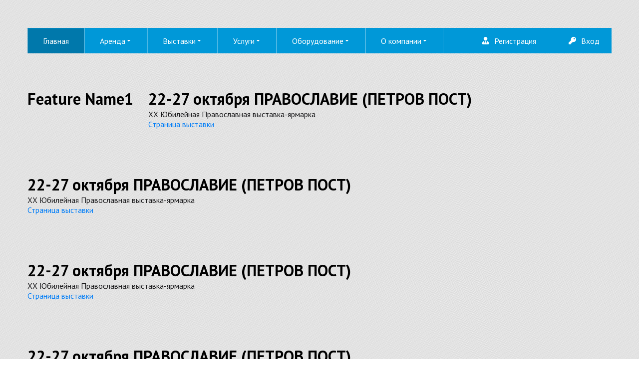

--- FILE ---
content_type: text/html; charset=utf-8
request_url: https://soud.ru/?ob_cat=4?236?stend-6-kv-m-uglovoy-gor-1-2h4-8-m-2-2?87?stend-13-kv-m-uglovoy-3-6h3-6-m-2?80?83
body_size: 40884
content:
<!DOCTYPE html>
<html prefix="og: http://ogp.me/ns#" xmlns="http://www.w3.org/1999/xhtml" lang="ru-ru" dir="ltr">
<head>
<meta http-equiv="Content-Type" content="text/html;charset=UTF-8">
    <meta name="viewport" content="width=device-width, initial-scale=1.0">
    <meta charset="utf-8">
	<meta property="og:image:width" content="800">
	<meta property="og:image:height" content="533">
	<meta property="og:title" content="СОУД Сочинские выставки">
	<meta property="og:type" content="article">
	<meta property="og:image:url" content="https://soud.ru/images/Vistavochnie-stendi/img_2541.jpg">
	<meta property="og:url" content="?ob_cat=4?236?stend-6-kv-m-uglovoy-gor-1-2h4-8-m-2-2?87?stend-13-kv-m-uglovoy-3-6h3-6-m-2?80?83">
	<meta property="og:description" content="выставки, ярмарки, форумы">
	<meta name="description" content="выставки, ярмарки, форумы">
	<meta name="generator" content="Powered by Website Builder Gridbox">
	<title>СОУД Сочинские выставки</title>
	<link href="/favicon.ico" rel="icon" type="image/vnd.microsoft.icon">
<link href="https://soud.ru/templates/gridbox/library/icons/custom-icons/icomy/font.css" rel="stylesheet">
	<link href="https://soud.ru/templates/gridbox/library/icons/custom-icons/ticket/font.css" rel="stylesheet">
	<link href="https://soud.ru/templates/gridbox/library/icons/custom-icons/vistavochnoe-oborudovanie/font.css" rel="stylesheet">
	<link href="https://soud.ru/templates/gridbox/library/icons/custom-icons/soud-icon/font.css" rel="stylesheet">
	<link href="https://soud.ru/templates/gridbox/library/icons/custom-icons/vistavki-5/font.css" rel="stylesheet">
	<link href="https://soud.ru/templates/gridbox/library/icons/custom-icons/menyu/font.css" rel="stylesheet">
	<link href="https://soud.ru/templates/gridbox/library/icons/custom-icons/dop-oborudov/font.css" rel="stylesheet">
	<link href="https://soud.ru/templates/gridbox/library/icons/custom-icons/soudicons/font.css" rel="stylesheet">
	<link href="https://www.soud.ru/js/owl23/assets/owl.carousel.min.css" rel="stylesheet">
	<link href="https://www.soud.ru/js/owl23/assets/owl.theme.default.min.css" rel="stylesheet">
	<link href="https://www.soud.ru/css/exhiblist.css" rel="stylesheet">
	<link href="https://soud.ru/components/com_gridbox/assets/css/storage/style-301.css?2026-01-15-08-41-13" rel="stylesheet">
	<link href="https://www.soud.ru/js/owl23hd/assets/owl.carousel.min.css" rel="stylesheet">
	<link href="https://www.soud.ru/js/owl23hd/assets/owl.theme.default.min.css" rel="stylesheet">
	<link href="/templates/gridbox/css/gridbox.css?2.16.2" rel="stylesheet">
	<link href="/templates/gridbox/css/storage/responsive.css?2026-01-15-08-38-03" rel="stylesheet">
	<link href="https://soud.ru/templates/gridbox/css/storage/style-9.css?2026-01-15-08-38-03" rel="stylesheet">
	<link href="//fonts.googleapis.com/css?family=Roboto+Condensed:300,700,900,500%7CPT+Sans:400,300,700,900,500,&amp;subset=latin,cyrillic,greek,latin-ext,greek-ext,vietnamese,cyrillic-ext&amp;display=swap" rel="stylesheet">
	<link href="https://soud.ru/templates/gridbox/css/custom.css" rel="stylesheet">
	<style>.ba-item-categories .ba-blog-post-image a, .ba-blog-posts-wrapper .ba-blog-post-image a, .ba-item-search-result .ba-blog-post-image a, .ba-item-post-navigation .ba-blog-post-image a, .ba-item-related-posts .ba-blog-post-image a, .ba-item-recent-posts .ba-blog-post-image a {
    background-size:100%;} .container {
    display:inline-block;   
    position:relative;
} 
.containerr2 {  
    display: none;
    position: absolute;  
	left: 0px; 
    background-color: rgba(0,0,0,.4); 
    padding: 5px 5px 5px 10px;
    color: white
}
.containerr:hover containerr2 {
    display: block; 
}</style>
	<style>
	#exhiblist-descr {text-align: center; text-indent: 0px; font-weight: normal; height: 50px; text-transform: unset;}
	#exhiblist-fio {text-align: center; line-height: unset; text-indent: 0px; height: 50px; text-transform: uppercase; font-weight: bold;}
	#exhiblist-tel {text-align: initial; 		padding: 10px 0px 0px 0px; 	text-indent: 0px;}
	#exhiblist-mobile {text-align: initial; 	padding: 10px 0px 0px 0px; text-indent: 0px;}
	#exhiblist-mail	{text-align: initial; 		padding: 10px 0px 0px 0px; 	text-indent: 0px;}
	#exhiblist-img	{border: 1px solid rgba(227, 227, 227, 1); margin-top: 10px; border-radius: 100px; margin-bottom: 10px; width: 100px;}
	#exhiblist-cell	{width: 170px; padding: 5px 20px 20px 5px; margin: 5px; border-bottom-width: 1px; border-color: rgba(204, 204, 204, 1); border-left-width: 1px;
				border-radius: 4px; border-right-width: 1px; border-style: solid; border-top-width: 1px;}</style>
<script src="/media/mod_menu/js/menu-es5.min.js?0782a2bb5915f6375710049bee818ed7" nomodule defer></script>
	<script src="/media/vendor/jquery/js/jquery.min.js"></script>
	<script src="/components/com_gridbox/libraries/bootstrap/bootstrap.js?2.16.2"></script>
	<script src="https://soud.ru/index.php?option=com_gridbox&amp;task=editor.loadModule&amp;module=gridboxLanguage&amp;2.16.2" async></script>
	<script src="/templates/gridbox/js/gridbox.js?2.16.2"></script>
	<script src="/index.php?option=com_gridbox&amp;task=editor.getItems&amp;id=301&amp;theme=9&amp;edit_type=&amp;view=page&amp;menuitem=101&amp;2026-01-15-08-38-03"></script>
	<script src="https://soud.ru/templates/gridbox/js/storage/code-editor-9.js?2026-01-15-08-38-03"></script>
	<script>
	function viewfull() {
	 var boxes = document.querySelectorAll(".boxes");
	 var boxes1 = document.querySelectorAll(".boxes1");
	 var boxes2 = document.querySelectorAll(".boxes2");
	 
  for (var i = 0; i < boxes.length; i++) {
    boxes[i].style.width = "100%";
	boxes[i].style.marginRight = "0px";
	boxes[i].style.marginBottom = "20px";
	boxes[i].style.marginTop = "0px";
	boxes[i].style.display = "table";
	boxes[i].style.border = "1px solid rgba(158, 158, 158, 1)";
	boxes1[i].style.width = "160px";
	boxes1[i].style.display = "table-cell";
	document.querySelectorAll(".boxes3")[i].style.display = "table-cell";
	document.querySelectorAll(".boxes2")[i].style.display = "none";
		
  }  
  };
	
	function viewsimple() {
	 var boxes = document.querySelectorAll(".boxes");
	 var boxes1 = document.querySelectorAll(".boxes1");
	 var boxes2 = document.querySelectorAll(".boxes2");
	 
  for (var i = 0; i < boxes.length; i++) {
    boxes[i].style.width = "";
	boxes[i].style.marginRight = "";
	boxes[i].style.marginBottom = "";
	boxes[i].style.marginTop = "";
	boxes[i].style.display = "";
	boxes1[i].style.width = "";
	boxes1[i].style.display = "";
	document.querySelectorAll(".boxes3")[i].style.display = "none";
	document.querySelectorAll(".boxes2")[i].style.display = "";
  }  
  };
  
	</script>

	<link href="https://soud.ru/components/com_gridbox/assets/images/favicon.png" rel="shortcut icon" type="image/vnd.microsoft.icon">
    <style type="text/css">/*/* Plugin Accordion*/.ba-item-accordion .accordion { margin: 0;}.accordion-body .accordion-inner,.accordion-body { overflow: hidden; border: none;}.accordion-body.in[style=*"height: auto;"] .accordion-inner,.accordion-body.in[style=*"height: auto;"] { overflow: visible;}.accordion-body:not(.in) .accordion-inner > .tabs-content-wrapper,.accordion-body:not(.in) .accordion-inner { height: inherit;}.ba-item-accordion .collapse:not(.show),.ba-item-accordion .collapse { transition: height .5s ease; display: block !important;}.ba-item-accordion .accordion-group { border-radius: 0; border: 1px solid; border-bottom-width: 0; margin: 0;}.ba-item-accordion .accordion-group:last-child { border-bottom-width: 1px;}.accordion-heading > a.accordion-toggle { display: block; padding: 20px 35px 20px 20px; position: relative;}.accordion-toggle > span { align-items: center; display: inline-flex;}.accordion-heading > a > span + i { margin: 0; position: absolute; right: 15px; top: calc(50% - 9px);}.accordion-heading > a > span + i { font-size: 18px !important; letter-spacing: normal; line-height: 18px !important; }.accordion-toggle > span + i:before { display: block; transition: all .3s ease-in-out;}.accordion-toggle.active > span + i:before { transform: rotate(90deg);}.accordion-body .accordion-inner .ba-section { opacity: 0; transition: .3s ease-in-out;}.accordion-body.in .accordion-inner .ba-section { opacity: 1; transition: .3s .2s ease-in-out;}.accordion-heading > a i,.ba-tabs-wrapper .nav-tabs li a i { color: inherit; line-height: 1em; margin: 0 10px; text-align: inherit; vertical-align: middle;}/*/* Plugin Logo*/.ba-item-logo a { text-align: inherit;}.ba-logo-wrapper,.ba-logo-wrapper > a { line-height: 0; display: block;}.ba-item.ba-item-scroll-to-top { bottom: 65px; position: fixed; visibility: hidden; z-index: 10000;}.ba-item.ba-item-scroll-to-top.visible-scroll-to-top { visibility: visible;}.ba-scroll-to-top { opacity: 0; margin-bottom: -50px; transition: opacity .3s linear, visibility .3s linear, margin-bottom .3s linear;}.visible-scroll-to-top .ba-scroll-to-top { opacity: 1 !important; margin-bottom: 0;}.ba-item-scroll-to-top .ba-scroll-to-top > i { cursor: pointer; line-height: 1em; text-align: center;}/* Scroll To Top Position Right */.scroll-btn-right { right: 25px;}.ba-store-wishlist-opened .scroll-btn-right { right: calc(25px + var(--body-scroll-width));}.lightbox-open .scroll-btn-right { right: 40px;}.scroll-btn-right .ba-edit-item.full-menu { transform: translate(-75%, -50%);}/* Scroll To Top Position Left */.scroll-btn-left { left: 25px;}.scroll-btn-left .ba-edit-item.full-menu { transform: translate(-25%, -50%);}/*/* Blog Plugin Search*/.ba-item-store-search,.ba-item-search { --shadow-horizontal: 0; --shadow-vertical: 0; --shadow-blur: 0; --shadow-spread: 0px; --shadow-color: rgba(0, 0, 0, 0);}.ba-item-store-search .ba-search-wrapper,.ba-item-search .ba-search-wrapper { align-items: center; box-sizing: border-box; box-shadow: var(--shadow-horizontal) var(--shadow-vertical) var(--shadow-blur) var(--shadow-spread) var(--shadow-color); display: inline-flex; width: 100%;}.ba-item-store-search .ba-search-wrapper:not(.after),.ba-item-search .ba-search-wrapper:not(.after) { flex-direction: row-reverse;}.ba-item-store-search .ba-search-wrapper input,.ba-item-search .ba-search-wrapper input { background: transparent !important; border: none !important; height: auto; margin: 0; padding: 0; width: 100%;}.ba-item-store-search .ba-search-wrapper i,.ba-item-search .ba-search-wrapper i { pointer-events: none; margin: 0 10px;}.search-started .ba-item-search-result { opacity: 0;}.ba-search-wrapper input::placeholder { opacity: .5;}.ba-item-store-search-result .ba-blog-posts-wrapper p,.ba-item-search-result .ba-blog-posts-wrapper p { margin: 0 10px; }/* /* Live Search */.ba-live-search-results { background-color: #fff; border-radius: 6px; border: none; box-shadow: 0 25px 40px rgba(0,0,0,.15); box-sizing: border-box; display: none; left: var(--input-left); margin-left: 0; min-width: 700px; opacity: 0; overflow: hidden; padding: 0; position: absolute; top: var(--input-bottom); width: var(--input-width); z-index: 99999;}.ba-live-search-results .ba-live-search-body { box-sizing: border-box; display: flex; flex-direction: column; height: calc(var(--live-search-height) - 100px); justify-content: flex-start; max-height: 550px; min-height: 80px; overflow-y: auto; padding: 25px; scrollbar-color: #464646 transparent; scrollbar-width: thin;}.ba-live-search-show-all-btn { align-items: center; background: var(--primary) !important; color: #fff !important; cursor: pointer; display: flex; font-size: 14px; font-weight: bold; justify-content: center; padding: 15px; transition: .3s;}@keyframes loading-spin { from { transform: rotate(0); } to { transform: rotate(360deg); }}.live-search-loading-data i { animation: loading-spin 1s linear infinite;}.live-search-loading-data i:before { content: '\f1b9'; font-family: 'balbooa-family';}.live-search-data-loaded i { pointer-events: all !important; cursor: pointer;}.live-search-data-loaded i:before { content: '\e04a'; font-family: 'balbooa-family';}.ba-live-search-product-title-cell { flex-grow: 1;}.ba-live-search-product-title-cell { padding-left: 15px;}.ba-live-search-product-row:first-child { padding-top: 0;}.ba-live-search-product-row:last-child { padding-bottom: 0;}.ba-live-search-product-price-cell { white-space: nowrap;}.ba-live-search-product-price-cell { white-space: nowrap;}.ba-live-search-product-row:first-child { padding-top: 0;}.ba-live-search-product-row:last-child { padding-bottom: 0;}.ba-live-search-body{ min-height: 255px;}.ba-live-search-product-price-cell { width: 80px;}@keyframes visible-live-search { from {transform: translateY(20px); opacity: 0;} to {transform: translateY(0);opacity: 1;}}.ba-live-search-results.visible-live-search-results { animation: visible-live-search .3s cubic-bezier(0.4,0,0.2,1) both;}@keyframes live-search-out { from {transform: translateY(0);opacity: 1;} to {transform: translateY(20px); opacity: 0;}}.ba-live-search-results.ba-live-search-out { animation: live-search-out .3s cubic-bezier(0.4,0,0.2,1) both;}.ba-live-search-results.ba-live-search-out,.ba-live-search-results.visible-live-search-results { animation: modal-sm-in .3s cubic-bezier(0.4,0,0.2,1) both; backface-visibility: hidden; display: block; line-height: initial;}.ba-wishlist-attachment,.ba-checkout-order-product-content-inner-cell + .ba-checkout-order-product-extra-options,.ba-live-search-product-content-inner-cell + .ba-live-search-product-content-inner-cell,.ba-wishlist-product-content-inner-cell + .ba-wishlist-product-extra-options,.ba-cart-product-content-inner-cell + .ba-cart-product-extra-options { margin-top: 20px;}.ba-wishlist-product-extra-options + .ba-wishlist-attachment{ margin-top: 0;}.ba-live-search-product-price-cell,.ba-store-cart-backdrop .ba-cart-product-price-cell { display: flex; flex-direction: column;}.ba-wishlist-product-price-cell { line-height: 48px;}.ba-checkout-order-product-row,.ba-live-search-product-row,.ba-wishlist-product-row,.ba-cart-product-row { padding: 15px 0 ;}.ba-checkout-order-product-row:not(:last-child),.ba-live-search-product-row:not(:last-child),.ba-wishlist-product-row:not(:last-child),.ba-cart-product-row:not(:last-child) { border-bottom: 1px solid var(--border);}.ba-checkout-order-product-extra-option,.ba-checkout-order-product-row.row-fluid,.ba-checkout-order-product-content-inner-cell,.ba-live-search-product-content-inner-cell,.ba-live-search-product-row,.ba-wishlist-product-extra-option,.ba-wishlist-product-content-inner-cell,.ba-wishlist-product-row,.ba-cart-product-extra-option,.ba-cart-product-content-inner-cell,.ba-cart-product-row { align-items: flex-start; display: flex; }.ba-live-search-product-row[data-extra-count="0"],.ba-wishlist-product-row[data-extra-count="0"],.ba-cart-product-row[data-extra-count="0"] { align-items: center; }.ba-checkout-order-product-content-inner-cell,.ba-live-search-product-row,.ba-live-search-product-content-inner-cell,.ba-wishlist-product-content-inner-cell,.ba-cart-product-content-inner-cell { align-items: center;}.ba-checkout-order-product-content-cell,.ba-live-search-product-content-cell,.ba-wishlist-product-content-cell,.ba-cart-product-content-cell { align-items: center; display: flex; flex-wrap: wrap;}.ba-wishlist-attachment,.ba-checkout-order-product-extra-options-title,.ba-checkout-order-product-extra-options,.ba-checkout-order-product-extra-options-content,.ba-checkout-order-product-extra-option,.ba-checkout-order-product-extra-option-value,.ba-checkout-order-product-extra-options-title,.ba-checkout-order-product-content-inner-cell,.ba-live-search-product-content-inner-cell,.ba-wishlist-product-extra-options,.ba-wishlist-product-content-inner-cell,.ba-wishlist-product-extra-options-content,.ba-wishlist-product-extra-option,.ba-wishlist-product-extra-option-value,.ba-wishlist-product-extra-options-title,.ba-cart-product-extra-options,.ba-cart-product-content-inner-cell,.ba-cart-product-extra-options-content,.ba-cart-product-extra-option,.ba-cart-product-extra-option-value,.ba-cart-product-extra-options-title { width: 100%;}.ba-checkout-order-product-content-cell,.ba-live-search-product-content-cell,.ba-wishlist-product-content-cell,.ba-wishlist-product-extra-option-value,.ba-cart-product-extra-option-value,.ba-cart-product-content-cell { flex-grow: 1;}.ba-live-search-body,.ba-wishlist-products-list,.ba-cart-products-list { overflow: auto; padding: 0 50px; text-align: left;}.ba-live-search-results .ba-live-search-product-image-cell img,.ba-wishlist-product-image-cell img,.ba-checkout-order-product-image-cell img,.ba-cart-product-image-cell img { max-width: 75px; max-height: 75px;}.ba-live-search-results .ba-live-search-product-image-cell,.ba-wishlist-product-image-cell,.ba-cart-product-image-cell { position: relative;}.ba-live-search-results .ba-live-search-product-image-cell a,.ba-wishlist-product-image-cell a,.ba-cart-product-image-cell a { bottom: 0; left: 0; position: absolute; right: 0; top: 0;}.ba-empty-live-search,.ba-empty-cart-products-message,.ba-cart-product-row input[type="text"],.ba-cart-product-quantity-cell i,.ba-wishlist-price-wrapper,.ba-cart-price-wrapper { font-size: 18px;}.ba-empty-live-search { align-items: center; display: flex; flex-grow: 1; font-size: 14px; justify-content: center; text-align: center;}.ba-empty-live-search,.ba-empty-cart-products-message,.ba-cart-checkout-row.ba-cart-checkout-discount,.ba-wishlist-headline,.ba-cart-headline { line-height: 30px;}.ba-checkout-order-form-section.ba-checkout-order-form-total-wrapper .ba-checkout-order-form-row-title > span,.ba-live-search-product-price-cell,.ba-live-search-price-wrapper,.ba-wishlist-sale-price-wrapper,.ba-cart-price-wrapper,.ba-cart-sale-price-wrapper,.ba-cart-product-title,.ba-wishlist-product-info,.ba-cart-product-info { line-height: normal;}.ba-live-search-sale-price-wrapper,.ba-cart-sale-price-wrapper,.ba-wishlist-sale-price-wrapper { text-decoration: line-through;}.ba-checkout-order-product-extra-options,.ba-wishlist-product-extra-options,.ba-cart-product-extra-options,.ba-live-search-product-title,.ba-checkout-order-product-title,.ba-wishlist-product-title,.ba-cart-product-title { display: flex;}.ba-checkout-order-product-info > span,.ba-live-search-price-currency,.ba-checkout-order-price-currency,.ba-cart-subtotal .store-currency-symbol,.ba-wishlist-price-currency,.ba-cart-price-currency,.ba-wishlist-product-info > span,.ba-cart-product-info > span { margin-right: 5px;}.ba-checkout-order-product-extra-options-title,.ba-checkout-order-product-extra-option-title,.ba-wishlist-product-extra-options-title,.ba-wishlist-product-extra-option-title,.ba-cart-product-extra-options-title,.ba-checkout-order-product-extra-option-title,.ba-wishlist-product-extra-option-title,.ba-cart-product-extra-option-title,.ba-empty-live-search,.ba-live-search-price-wrapper,.ba-live-search-product-title a,.ba-empty-cart-products-message,.ba-wishlist-checkout-title,.ba-cart-checkout-title,.ba-cart-product-title,.ba-wishlist-product-title a,.ba-cart-product-title a,.ba-wishlist-price-wrapper,.ba-cart-price-wrapper { color: var(--title); font-weight: bold;}.ba-live-search-product-price-cell,.ba-live-search-product-title a,.ba-live-search-price-wrapper,.ba-wishlist-product-title a,.ba-store-cart .ba-cart-product-title a { font-size: 16px;}.ba-live-search-product-title a,.ba-wishlist-product-title a,.ba-store-cart .ba-cart-product-title a { color: var(--title); transition: opacity .3s;}.ba-live-search-product-category a:hover,.ba-live-search-product-category a { font-size: 14px; color: var(--subtitle); transition: opacity .3s;}.ba-live-search-product-category a:hover,.ba-live-search-product-title a:hover,.ba-wishlist-product-title a:hover,.ba-store-cart .ba-cart-product-title a:hover { opacity: .5;}.ba-live-search-results .ba-live-search-product-image-cell,.ba-wishlist-product-image-cell,.ba-checkout-order-product-image-cell,.ba-cart-product-image-cell { align-items: center; display: flex; justify-content: center; margin-right: 10px; max-width: 85px; min-height: 75px; min-width: 85px;}.ba-live-search-product-title-cell,.ba-cart-product-title-cell { flex-grow: 1; width: 225px;}.ba-live-search-add-to-cart-cell > span:hover,.ba-wishlist-add-to-cart-cell > span:not(.ba-wishlist-empty-stock):hover,.ba-cart-checkout-row.ba-cart-checkout-promo-code .ba-cart-apply-promo-code:hover,.ba-wishlist-add-all-btn:hover,.ba-cart-checkout-btn:hover { background-color: var(--hover); color: var(--title-inverse);}.ba-live-search-show-all-btn:hover,.ba-live-search-add-to-cart-btn:hover,.ba-wishlist-add-to-cart-cell > span:not(.ba-wishlist-empty-stock):hover { background-color: var(--hover) !important;}.ba-live-search-results .ba-live-search-body::-webkit-scrollbar,.ba-wishlist-products-list::-webkit-scrollbar,.ba-cart-products-list::-webkit-scrollbar { width: 6px;}.ba-live-search-results .ba-live-search-body::-webkit-scrollbar-thumb,.ba-wishlist-products-list::-webkit-scrollbar-thumb,.ba-cart-products-list::-webkit-scrollbar-thumb { background: #ddd; border-radius: 6px;}.ba-cart-products-list { scrollbar-width: thin; scrollbar-color: #464646 transparent;}.ba-wishlist-attachment .post-intro-image { background-position: center; background-size: cover; border-radius: 3px; box-sizing: border-box; display: inline-block; height: 50px; margin: 0 15px 0 0; min-width: 50px; vertical-align: middle; width: 50px;}.ba-wishlist-attachment .attachment-title { color: var(--text); font-size: 12px; line-height: 24px;}.ba-wishlist-attachment { display: flex; align-items: center;}.ba-wishlist-attachment i { font-size: 24px; margin-right: 10px; pointer-events: none; transition: all .3s;}/*/* Plugin Smooth Scrolling*/.ba-scroll-to i { text-align: center;}.ba-scroll-to i { line-height: 1em;}/*/* Plugin Social Sharing*/.ba-item-social { text-align: center;}.ba-social-classic > div:hover { background: #fafafa;}.ba-social > div { align-items: center; border-radius: 3px; cursor: pointer; display: inline-flex; justify-content: flex-start; margin: 5px 10px 5px 10px; overflow: hidden; white-space: nowrap;}.ba-social .social-button { color: #fff; display: inline-block; font-style: initial; font-weight: bold; text-align: left; text-transform: initial;}.ba-social-sidebar .social-button { border: 1px solid transparent; padding-left: 0;}.ba-social.ba-social-sm div { line-height: 22px;}.ba-social.ba-social-sm .social-counter { width: 22px;}.ba-social.ba-social-sm { font-size: 12px;}.ba-social.ba-social-md div { line-height: 34px;}.ba-social.ba-social-md .social-counter { width: 34px;}.ba-social.ba-social-md { font-size: 15px;}.ba-social.ba-social-lg div { line-height: 44px;}.ba-social.ba-social-lg .social-counter { width: 44px;}.ba-social.ba-social-lg { font-size: 18px;}.ba-social.ba-social-sm .social-button { min-width: 150px;}.ba-social.ba-social-md .social-button { min-width: 200px;}.ba-social.ba-social-lg .social-button { min-width: 250px;}.ba-social.ba-social-md .social-button,.ba-social.ba-social-lg .social-button { font-size: 14px;}.ba-social-sidebar .ba-social .social-button { border: none;}.ba-social .social-button i { color: #fff; text-align: center; vertical-align: middle; width: 1em;}.ba-social.ba-social-sm .social-button i { font-size: 16px; padding: 15px;}.ba-social.ba-social-md .social-button i { font-size: 18px; padding: 15px;}.ba-social.ba-social-lg .social-button i { font-size: 21px; padding: 20px;}.social-counter { border-radius: 50%; color: #fff; display: inline-block; font-family: 'Roboto', sans-serif; font-size: 12px; font-style: initial; font-weight: bold; margin-right: 15px; position: relative; text-transform: initial;}.ba-social.ba-social-sm .social-counter { font-size: 10px;}/* Minimal */.ba-social-minimal.ba-social > div { margin: 0; position: relative; overflow: visible;}.ba-social-minimal .social-button i { color: var(--icon);}.ba-social-minimal.ba-social.ba-social-sm .social-button i,.ba-social-minimal.ba-social.ba-social-md .social-button i,.ba-social-minimal.ba-social.ba-social-lg .social-button i { border-radius: 3px; transition: .3s;}.ba-social-minimal.ba-social.ba-social-sm .social-button,.ba-social-minimal.ba-social.ba-social-md .social-button,.ba-social-minimal.ba-social.ba-social-lg .social-button { height: auto; min-width: auto;}.ba-social-minimal.ba-social.ba-social-sm .social-button { width: 44px;}.ba-social-minimal.ba-social.ba-social-md .social-button { width: 61px;}.ba-social-minimal.ba-social.ba-social-lg .social-button { width: 78px;}.ba-social-minimal .social-counter { height: 16px; line-height: 17px; position: absolute; right: -3px; margin: 0; top: 1px; width: 16px !important; font-size: 10px;}.ba-social-minimal.ba-social.ba-social-sm .social-counter { top: 1px; right: 1px;}.ba-social-minimal.ba-social.ba-social-md .social-counter { top: 5px; right: 5px;}.ba-social-minimal.ba-social.ba-social-lg .social-counter { top: 7px; right: 7px;}.ba-social-minimal.ba-social.ba-social-sm .social-button i { font-size: 14px; padding: 15px;}.ba-social-minimal.ba-social.ba-social-md .social-button i { font-size: 21px; padding: 20px;}.ba-social-minimal.ba-social.ba-social-lg .social-button i { font-size: 28px; padding: 25px;}/* Flat */.ba-social-flat > div { border: none;}.ba-social-flat.ba-social .social-counter,.ba-social-flat.ba-social .social-button i { background: rgba(0, 0, 0, 0.25);}.ba-social-classic .social-button i,.ba-social-flat.ba-social .social-button i { margin-right: 20px;}.ba-social-minimal.ba-social .social-button i:hover { color: #fff;}.ba-social-minimal.ba-social .vk .social-button i:hover,.ba-social-minimal .vk .social-counter,.ba-social-classic .vk .social-button i,.ba-social-circle .vk .social-button,.ba-social-flat.ba-social .vk { background: #5b7aa8;}.ba-social-minimal.ba-social .facebook .social-button i:hover,.ba-social-minimal .facebook .social-counter,.ba-social-classic .facebook .social-button i,.ba-social-circle .facebook .social-button,.ba-social-flat.ba-social .facebook { background: #3b5998;}.ba-social-minimal.ba-social .twitter .social-button i:hover,.ba-social-minimal .twitter .social-counter,.ba-social-classic .twitter .social-button i,.ba-social-circle .twitter .social-button,.ba-social-flat.ba-social .twitter { background: #00aced;}.ba-social-minimal.ba-social .linkedin .social-button i:hover,.ba-social-minimal .linkedin .social-counter,.ba-social-classic .linkedin .social-button i,.ba-social-circle .linkedin .social-button,.ba-social-flat.ba-social .linkedin { background: #0077B5;}.ba-social-minimal.ba-social .pinterest .social-button i:hover,.ba-social-minimal .pinterest .social-counter,.ba-social-classic .pinterest .social-button i,.ba-social-circle .pinterest .social-button,.ba-social-flat.ba-social .pinterest { background: #cb2027;}.ba-item-social:not(.ba-social-sidebar) .ba-social-classic div:hover .social-button i:before,.ba-item-social:not(.ba-social-sidebar) .ba-social-flat.ba-social div:hover .social-button i:before { animation: social-button-to-right 0.3s forwards; display: block;}@keyframes social-button-to-right { 49% {transform: translate(100%);} 50% {opacity: 0;transform: translate(-100%);} 51% {opacity: 1;}}.ba-social-circle div:hover .social-button i:before { animation: social-button-to-bottom 0.3s forwards; display: block;}@keyframes social-button-to-bottom { 49% {transform: translateY(100%);} 50% {opacity: 0;transform: translateY(-100%);} 51% {opacity: 1;}}/* Classic */.ba-social-classic > div { background: var(--bg-secondary);}.ba-social-classic .social-button { color: #000;}.ba-social-classic .social-counter { background: rgba(0, 0, 0, 0.05); color: #000;}/* Social Circle */.ba-social-circle.ba-social > div { display: inline-block; line-height: normal; position: relative; vertical-align: top;}.ba-social-minimal .social-button,.ba-social-circle .social-button { color: transparent; display: block; overflow: hidden; padding: 0; width: 0;}.ba-social-circle .social-button i { border-radius: 50%; position: absolute; vertical-align: middle;}.ba-social-circle .social-counter { background-color: transparent; color: #333; margin: 0;}.ba-social-circle.ba-social .social-button { align-items: center; border-radius: 50%; box-sizing: border-box; display: flex; justify-content: center; margin: 0 auto;}.ba-social-sidebar .ba-social-circle.ba-social .social-button { border-width: 0; margin: 3px 0; padding: 5px 10px;}.ba-social-sidebar .ba-social-circle { margin-top: 1px;}.ba-social-circle.ba-social .social-button i { margin: 0; font-size: 16px !important;}.ba-social-circle.ba-social.ba-social-sm .social-button { min-width: 55px; height: 55px;}.ba-social-circle.ba-social.ba-social-md .social-button { min-width: 65px; height: 65px;}.ba-social-circle.ba-social.ba-social-lg .social-button { min-width: 75px; height: 75px;}.ba-social-circle.ba-social.ba-social-sm .social-counter,.ba-social-circle.ba-social.ba-social-md .social-counter,.ba-social-circle.ba-social.ba-social-lg .social-counter { line-height: 36px; font-size: 14px; font-weight: bold;}.ba-social-sidebar .ba-social-circle.ba-social .social-counter { padding: 0;}.ba-social-circle .social-counter:before,.ba-social-circle .social-counter:after { display: none;}.ba-social-sidebar .ba-social.ba-social-circle > div { max-width: none; min-width: auto;}.ba-social-sidebar .ba-social.ba-social-circle .social-counter { bottom: 10px; color: #fff; font-size: 10px; left: 50%; line-height: normal !important; position: absolute; transform: translateX(-50%);}/* Social Sidebar */.ba-social-sidebar { left: 100% !important; position: fixed !important; top: 50% !important; min-height: 50px; transition: opacity .3s linear; z-index: 10000;}.ba-opened-menu .ba-social-sidebar { z-index: 5;}.ba-social-sidebar[data-size="ba-social-lg"][data-style="ba-social-minimal"] { transform: translateY(calc((-74px/2) * var(--social-count))) translateX(-100%);}.ba-social-sidebar[data-size="ba-social-md"][data-style="ba-social-minimal"] { transform: translateY(calc((-62px/2) * var(--social-count))) translateX(-100%);}.ba-social-sidebar[data-size="ba-social-sm"][data-style="ba-social-minimal"] { transform: translateY(calc((-59px/2) * var(--social-count))) translateX(-100%);}.ba-social-sidebar[data-size="ba-social-lg"][data-style="ba-social-flat"] { transform: translateY(calc((-74px/2) * var(--social-count))) translateX(-100%);}.ba-social-sidebar[data-size="ba-social-md"][data-style="ba-social-flat"] { transform: translateY(calc((-62px/2) * var(--social-count))) translateX(-100%);}.ba-social-sidebar[data-size="ba-social-sm"][data-style="ba-social-flat"] { transform: translateY(calc((-59px/2) * var(--social-count))) translateX(-100%);}.ba-social-sidebar[data-size="ba-social-lg"][data-style="ba-social-classic"] { transform: translateY(calc((-71px/2) * var(--social-count))) translateX(-100%);}.ba-social-sidebar[data-size="ba-social-md"][data-style="ba-social-classic"] { transform: translateY(calc((-58px/2) * var(--social-count))) translateX(-100%);}.ba-social-sidebar[data-size="ba-social-sm"][data-style="ba-social-classic"] { transform: translateY(calc((-56px/2) * var(--social-count))) translateX(-100%);}.ba-social-sidebar[data-size="ba-social-lg"][data-style="ba-social-circle"] { transform: translateY(calc((-92px/2) * var(--social-count))) translateX(-100%);}.ba-social-sidebar[data-size="ba-social-md"][data-style="ba-social-circle"] { transform: translateY(calc((-82px/2) * var(--social-count))) translateX(-100%);}.ba-social-sidebar[data-size="ba-social-sm"][data-style="ba-social-circle"] { transform: translateY(calc((-72px/2) * var(--social-count))) translateX(-100%);}.lightbox-open .ba-social-sidebar { left: calc(100% - 17px) !important; transition: opacity 0s linear; opacity: 0;}.ba-social-sidebar .ba-social-lg > div,.ba-social-sidebar .ba-social-md > div,.ba-social-sidebar .ba-social-sm > div { max-width: 100px;}.ba-social-sidebar .ba-social-classic { align-items: flex-end; display: flex; flex-direction: column;}.ba-social-sidebar .ba-social-classic > div { border-radius: 0;}.ba-social-sidebar .ba-social-classic .social-button { backface-visibility: hidden; border-width: 0;}.ba-social-sidebar .ba-social-lg:hover > div ,.ba-social-sidebar .ba-social-md:hover > div ,.ba-social-sidebar .ba-social-sm:hover > div { backface-visibility: hidden; max-width: 350px;}.ba-social-sidebar .ba-social-minimal.ba-social-lg,.ba-social-sidebar .ba-social-minimal.ba-social-md,.ba-social-sidebar .ba-social-minimal.ba-social-sm { overflow: visible; text-align: center !important;}.ba-social-sidebar .ba-social-lg,.ba-social-sidebar .ba-social-md,.ba-social-sidebar .ba-social-sm { overflow: hidden; text-align: right !important;}.ba-social-sidebar .ba-social.ba-social-lg:not(.ba-social-circle):not(.ba-social-minimal) > div { transform: translateX(100%) translateX(-62px);}.ba-social-sidebar .ba-social.ba-social-md:not(.ba-social-circle):not(.ba-social-minimal) > div { transform: translateX(100%) translateX(-49px);}.ba-social-sidebar .ba-social.ba-social-sm:not(.ba-social-circle):not(.ba-social-minimal) > div { transform: translateX(100%) translateX(-47px);}.ba-social-sidebar .ba-social.ba-social-sm:not(.ba-social-circle):not(.ba-social-minimal) > div:hover,.ba-social-sidebar .ba-social.ba-social-md:not(.ba-social-circle):not(.ba-social-minimal) > div:hover,.ba-social-sidebar .ba-social.ba-social-lg:not(.ba-social-circle):not(.ba-social-minimal) > div:hover { transform: translateX(1px);}.ba-social-sidebar .ba-social > div { display: inline-block; margin: 0; text-align: center; transition: transform .3s linear;}.ba-social-sidebar .ba-social .social-counter { text-align: center;}/*/* Plugin Social Icons*/.ba-item-social-icons .ba-icon-wrapper a { display: inline-block; vertical-align: middle; margin-bottom: 5px;}.ba-item-social-icons .ba-icon-wrapper a:not(:last-child){ margin-right: 5px;}.ba-item-social-icons .ba-icon-wrapper i { text-align: center; box-shadow: none;}/*/* Main menu*/.main-menu > .add-new-item,.close-menu,.open-menu { display: none;}.mod-menu__sub,.nav-child { transition: all .5s ease;}.nav { margin: 0;}.main-menu .nav { font-size: 0; letter-spacing: 0; line-height: 0; list-style: none; margin-bottom: 0; padding-left: 0;}.main-menu .nav > li { display: inline-block; float: none; overflow: visible; text-decoration: none;}.vertical-menu .main-menu .nav > li { overflow: visible;}.main-menu .nav > li > a,.main-menu .nav > li > span { background: transparent; display: block;}.main-menu .nav > li > a:hover,.main-menu .nav > li > a:focus { background: transparent;}.mod-menu__sub,.nav-child { padding: 0; width: 250px;}li.deeper > span i.ba-icon-caret-right,li.deeper > a i.ba-icon-caret-right { color: inherit; font-size: inherit; line-height: inherit; padding: 0 5px;}.vertical-menu li.deeper > span i.ba-icon-caret-right,.vertical-menu li.deeper > a i.ba-icon-caret-right,.nav > li li.deeper > span i.ba-icon-caret-right,.nav > li li.deeper > a i.ba-icon-caret-right { float: right;}@-moz-document url-prefix() { .nav li.deeper > span i.ba-icon-caret-right, .nav li.deeper > a i.ba-icon-caret-right { float: right; } li.deeper > span i.ba-icon-caret-right, li.deeper > a i.ba-icon-caret-right { display: block; float: none; position: static; text-align: right; }}.deeper.parent > .mod-menu__sub,.deeper.parent > .nav-child { display: none;}.nav > .deeper.parent > .mod-menu__sub,.nav > .deeper.parent > .nav-child { padding: 0; position: absolute; z-index: 20;}.mod-menu__sub li > span,.mod-menu__sub li > a,.nav-child li > span,.nav-child li > a { display: block; padding: 10px 20px;}.mod-menu__sub > .deeper,.nav-child > .deeper { position: relative;}.mod-menu__sub li,.nav-child li { text-decoration: none; list-style: none;}.mod-menu__sub > .deeper:hover > .mod-menu__sub,.nav-child > .deeper:hover > .nav-child { left: 100%; position: absolute; top: 0px;}.nav li.deeper:hover > .mod-menu__sub,.megamenu-editing.megamenu-item > .tabs-content-wrapper .ba-section,.nav li:hover > .tabs-content-wrapper .ba-section,.nav li.deeper:hover > .nav-child { animation-fill-mode: none; animation-delay: 0s; box-sizing: border-box; display: block;}li.deeper >span,li.deeper > a { position: relative;}.ba-menu-backdrop { background-color: rgba(0,0,0, .1); bottom: 0; display: none; left: 0; position: fixed; right: 0; top: 0; z-index: 1;}.dropdown-left-direction { right: 0;}.child-dropdown-left-direction,.dropdown-left-direction ul { right: 100%; left: auto !important;}.dropdown-top-direction { transform: translateY(calc( 0px - var(--dropdown-top-diff) - 25px)); top: auto !important;}/* Menu With Icon */.ba-item-main-menu .nav li span i.ba-menu-item-icon,.ba-item-main-menu .nav li a i.ba-menu-item-icon,.menu li span i.ba-menu-item-icon,.menu li a i.ba-menu-item-icon { color: inherit; line-height: 0; margin-right: 10px; text-align: center; vertical-align: middle; width: 1em;}/* Megamenu */.megamenu-item .ba-section { max-width: 100%;}.megamenu-item > .mod-menu__sub,.ba-menu-wrapper > .tabs-content-wrapper,.megamenu-item > .tabs-content-wrapper,.megamenu-item > .nav-child { display: none !important; z-index: 999;}.row-with-megamenu .megamenu-editing.megamenu-item > .tabs-content-wrapper,.megamenu-item:hover >.tabs-content-wrapper { display: block !important;}.megamenu-item >.tabs-content-wrapper { position: absolute; top: 100%;}.vertical-menu .megamenu-item >.tabs-content-wrapper.ba-container { top: 0;}.megamenu-item >.tabs-content-wrapper:not(.ba-container) { max-width: none !important;}.megamenu-item >.tabs-content-wrapper:not(.ba-container) .ba-section { width: 100% !important;}.megamenu-item >.tabs-content-wrapper.ba-container:not(.megamenu-center) { margin: 0 !important;}.megamenu-item >.tabs-content-wrapper.ba-container { width: auto !important; max-width: none;}.mod-menu__sub > .megamenu-item .ba-icon-caret-right,.mod-menu__sub > .megamenu-item >.tabs-content-wrapper,.nav-child > .megamenu-item .ba-icon-caret-right,.nav-child > .megamenu-item >.tabs-content-wrapper { display: none !important;}.megamenu-item .ba-section { min-height: 50px;}/* Vertical layout menu */.vertical-menu .main-menu .nav > li { display: block; position: relative;}.vertical-menu .main-menu .nav > li.deeper.parent > .mod-menu__sub,.vertical-menu .megamenu-item > .tabs-content-wrapper.ba-container,.vertical-menu .main-menu .nav > li.deeper.parent > .nav-child { margin-left: 100% !important;}.vertical-menu .megamenu-item >.tabs-content-wrapper.ba-container.megamenu-center { padding: 0 !important; top: auto;}.vertical-menu .main-menu .nav > li.megamenu-item { align-items: center; display: flex;}.vertical-menu .main-menu .nav > li> span,.vertical-menu .main-menu .nav > li> a { width: 100%; box-sizing: border-box;}.vertical-menu .main-menu .nav > li .mod-menu__sub,.vertical-menu .main-menu .nav > li .nav-child { top: 0;}.megamenu-item > .tabs-content-wrapper { margin-left: calc(var(--menu-item-left-offset) * -1) !important;}.megamenu-item > .tabs-content-wrapper.ba-container { margin-left: 0 !important;}.megamenu-item > .tabs-content-wrapper.ba-container.megamenu-center { margin-left: calc(var(--menu-item-width) / 2 - var(--megamenu-width) / 2 - 50px) !important;}.ba-hamburger-menu >.main-menu .ba-overlay { z-index: -1;}.ba-menu-wrapper:not(.vertical-menu) .nav > li.deeper > span i.ba-icon-caret-right:before,.ba-menu-wrapper:not(.vertical-menu) .nav > li.deeper > a i.ba-icon-caret-right:before,.ba-menu-wrapper:not(.vertical-menu) .menu > li.deeper > span i.ba-icon-caret-right:before,.ba-menu-wrapper:not(.vertical-menu) .menu > li.deeper > a i.ba-icon-caret-right:before { display: block; transform: rotate(90deg);}.vertical-menu .nav > .megamenu-item > span:after,.vertical-menu .nav > .megamenu-item > a:after,.vertical-menu .nav > .deeper.parent > span:after,.vertical-menu .nav > .deeper.parent > a:after,.vertical-menu .menu > .megamenu-item > span:after,.vertical-menu .menu > .megamenu-item > a:after,.vertical-menu .menu > .deeper.parent > span:after,.vertical-menu .menu > .deeper.parent > a:after { transform: rotate(-90deg);}/* Collapsible Vertical Menu*/.collapsible-vertical-submenu.vertical-menu .main-menu .nav > li.deeper.parent > .mod-menu__sub,.collapsible-vertical-submenu.vertical-menu .main-menu .nav > .deeper.parent .mod-menu__sub,.collapsible-vertical-submenu.vertical-menu .main-menu .nav > .deeper.parent .nav-child, .collapsible-vertical-submenu.vertical-menu .main-menu .menu > .deeper.parent .mod-menu__sub, .collapsible-vertical-submenu.vertical-menu .main-menu .menu > .deeper.parent .nav-child { box-sizing: border-box; display: block; margin-left: 0 !important; margin-top: 0; position: static; transform: none !important; width: 100% !important;}@keyframes visible-nav-child { 0% {max-height: 0; overflow: hidden;opacity: 0;} 99%{max-height: 400vh; overflow: visible; opacity: 1;} 100%{max-height: 400vh; overflow: visible; opacity: 1;}}.collapsible-vertical-submenu.vertical-menu .deeper.parent.visible-nav-child > ul.mod-menu__sub, .collapsible-vertical-submenu.vertical-menu .deeper.parent.visible-nav-child > .tabs-content-wrapper, .collapsible-vertical-submenu.vertical-menu .deeper.parent.visible-nav-child > ul.nav-child { animation: visible-nav-child .5s linear both!important; overflow: visible;}@keyframes hidden-nav-child { to{max-height: 0!important; overflow: hidden; opacity: 0;}}.collapsible-vertical-submenu.vertical-menu .deeper.parent.hidden-nav-child > ul.mod-menu__sub, .collapsible-vertical-submenu.vertical-menu .deeper.parent.hidden-nav-child > .tabs-content-wrapper, .collapsible-vertical-submenu.vertical-menu .deeper.parent.hidden-nav-child > ul.nav-child { animation: hidden-nav-child .3s linear both !important; box-sizing: border-box;}.collapsible-vertical-submenu.vertical-menu .deeper.parent:not(.visible-nav-child) > ul.mod-menu__sub, .collapsible-vertical-submenu.vertical-menu .deeper.parent:not(.visible-nav-child) > .tabs-content-wrapper, .collapsible-vertical-submenu.vertical-menu .deeper.parent:not(.visible-nav-child) > ul.nav-child { max-height: 0 !important; overflow: hidden; padding-top: 0 !important; padding-bottom: 0 !important;}.collapsible-vertical-submenu.vertical-menu .deeper.parent.visible-nav-child > span i:not(.ba-menu-item-icon):before, .collapsible-vertical-submenu.vertical-menu .deeper.parent.visible-nav-child > a i:not(.ba-menu-item-icon):before { transform: rotate(90deg);}.collapsible-vertical-submenu.vertical-menu .deeper.parent > span i:before, .collapsible-vertical-submenu.vertical-menu .deeper.parent > a i:before { align-items: center; display: inline-flex; justify-content: center; transition: all .15s linear; width: 1em;}/*/* Plugin Feature Box*/.ba-feature-box-wrapper { display: inline-flex; flex-wrap: wrap; width: 100%;}.ba-feature-box-wrapper .ba-feature-box { box-sizing: border-box; display: inline-flex; margin-right: 30px; margin-top: 30px; overflow: hidden; position: relative;}.ba-feature-image-wrapper .ba-feature-image { max-width: 100%;}.ba-feature-image-wrapper i { align-items: center; display: inline-flex; height: 1em; justify-content: center; max-width: 100%; width: 1em;}.ba-feature-list-layout .ba-feature-image-wrapper { margin-right: 25px;}.ba-feature-image-wrapper div { background-attachment: scroll; background-position: center center; background-repeat: no-repeat; background-size: cover; display: inline-block;}.ba-feature-box-wrapper.ba-feature-grid-layout .ba-feature-box { flex-direction: column;}.ba-feature-box-wrapper.ba-feature-grid-layout .ba-feature-box:hover { z-index: 1;}.ba-feature-box-wrapper.ba-feature-list-layout .ba-feature-box .ba-feature-caption { flex-grow: 1;}.ba-feature-button a { display: inline-block; transition: .3s;}.ba-feature-button.empty-content { display: block !important;}/*/* Plugin Icons*/.ba-item-icon a { display: inline-block !important;}.ba-item-icon .ba-icon-wrapper i { cursor: default !important; line-height: 1em; text-align: center;}.ba-item-icon .ba-icon-wrapper a i { cursor: pointer !important;}/*/* Plugin Icon-list*/.ba-item-icon-list ul { display: inline-flex; flex-wrap: wrap; margin: 0; text-decoration: none; width: 100%;}.ba-item-icon-list li { align-items: flex-start; display: inline-flex; margin-right: 30px;}.ba-item-icon-list li a:before,.ba-item-icon-list li i:before,.ba-item-icon-list li:before,.ba-item-icon-list li i { cursor: default !important; display: block; font-style: initial; height: 1em; line-height: 1em; min-width: 1em; text-align: center; text-decoration: none; text-transform: none; width: 1em;}.ba-item-icon-list li:before,.ba-item-icon-list li a:before,.ba-item-icon-list li i { margin-top: calc(var(--icon-list-line-height)/2); transform: translateY(-50%);}.ba-item-icon-list li a i:before { cursor: pointer !important;}.ba-item-icon-list li a { align-items: flex-start; display: inherit;}.ba-item-icon-list li a span { align-items: center; display: flex; min-height: 100%;}.ba-item-icon-list li a,.ba-item-icon-list li a i { cursor: pointer !important;}.ba-item-icon-list .vertical-layout { flex-direction: column;}.ba-item-icon-list li:last-child,.ba-item-icon-list .vertical-layout li { margin-right: 0;}.ba-item-icon-list .vertical-layout li { margin-top: 20px;}.ba-item-icon-list .vertical-layout li:first-child { margin-top: 0;}.ba-item-icon-list ul.bullets-type i,.ba-item-icon-list ul.numbers-type i { display: none;}.ba-item-icon-list ul.bullets-type li a:before,.ba-item-icon-list ul.bullets-type li.list-item-without-link:before { content: '\f26d'; font-family: 'balbooa-family';}.ba-item-icon-list ul.numbers-type { counter-reset: list-numbers;}.ba-item-icon-list ul.numbers-type li a:before,.ba-item-icon-list ul.numbers-type li.list-item-without-link:before { counter-increment: list-numbers; content: counter(list-numbers);}/*/* Plugin Headline*/.ba-item-headline .headline-wrapper > * > span { display: inline-block; white-space: nowrap;}@keyframes notification-in { from {bottom: 0; transform: translateY(100%); opacity: 0;}}#system-message { animation: notification-in .4s cubic-bezier(.25,.98,.26,.99) both; border-radius: 6px; border: none; bottom: 50px; box-shadow: 0 10px 30px rgba(0,0,0,0.3); color: #fff; display: block; opacity: 1; overflow: hidden; padding: 0; position: fixed; right: 50px; text-shadow: none; visibility: visible; z-index: 1510;}#system-message-container .alert { background: #02adea; display: inline-block; padding: 40px 25px; width: 250px;}#system-message-container .alert.alert-warning,#system-message-container .alert.alert-danger,#system-message-container .alert.alert-error { background-color: #ff776f;;}#system-message .alert-heading { color: #fff; display: block; font-size: 14px; font-weight: bold; letter-spacing: 0; line-height: 16px; margin: 0 0 15px !important; text-align: left; text-decoration: none; text-transform: uppercase;}#system-message > div .alert-message { color: #fff; font-size: 14px; font-weight: 500; line-height: 24px; margin: 0; opacity: .6; word-break: break-word;}#system-message .alert:before,#system-message .close { color: #fff; opacity: 1; padding: 8px; position: absolute; right: 5px; text-shadow: none; top: 0; opacity: 0;}#system-message > .alert:before { content: '\e04a'; display: inline-block; font: normal normal normal 24px/1 'balbooa-family'; opacity: 1; padding: 13px 10px;}/*/* Plugin Sticky Header*/.ba-sticky-header { transform: translateY(-100vh); position: fixed; top: 0;}.ba-sticky-header.visible-sticky-header { display: block; left: 0; max-width: 100%; right: 0; transform: none; z-index: 45;}.ba-store-cart-opened .header:not(.sidebar-menu) .ba-sticky-header.visible-sticky-header,.ba-store-wishlist-opened .header:not(.sidebar-menu) .ba-sticky-header.visible-sticky-header { max-width: calc(100vw - var(--body-scroll-width));}.ba-store-cart-opened .sidebar-menu .ba-sticky-header.visible-sticky-header,.ba-store-wishlist-opened .sidebar-menu .ba-sticky-header.visible-sticky-header { max-width: calc(100vw - var(--sidebar-menu-width) - var(--body-scroll-width));}.sticky-header-opened .ba-sticky-header-parent { z-index: 999999 !important;}.sticky-header-opened .header.ba-sticky-header-parent { z-index: 9999999 !important;}.sticky-header-opened .ba-sticky-header-parent ~ .ba-comments-modal { z-index: 99999999;}.lazy-load-image,.lazy-load-image > .parallax-wrapper .parallax,.slideshow-content.lazy-load-image .ba-slideshow-img,.lazy-load-image .ba-store-app-product .ba-slideshow-img:before,.lazy-load-image .ba-store-app-product a:before,.lazy-load-image .ba-slideshow-img a, .lazy-load-image .ba-blog-post-image a { background-image: none !important;}.ba-overlay-slideshow-button { background: transparent !important; bottom: 0; color: transparent !important; left: 0; position: absolute; right: 0; top: 0;}/* ======================================================================== Default Joomla ========================================================================== */.icon-edit:before { content: "\f1c6"; font-family: 'balbooa-family' !important; font-size: 18px;}.btn-link ~ [role="tooltip"] { background: #2c2c2c; border-radius: 4px; box-shadow: 0 10px 30px rgb(0 0 0 / 30%); color: #ffffff8f; font-size: 12px; font-weight: 500; line-height: 24px; margin: 0; max-width: 200px; opacity: 0; padding: 20px; pointer-events: none; position: absolute !important; text-align: left; transition: opacity .3s; width: auto; z-index: 100000;}.btn-link:hover ~ [role="tooltip"] { opacity: 1;}.btn.btn-link { color: #363637; background-color: #e6e6e6; display: inline-flex; align-items: center;}.btn.btn-link .icon-edit { margin-right: 10px !important;}button [class*="icon"] { display: none !important;}.modal-footer:before,.modal-footer:after,.row:before,.row:after,.pager:before,.pager:after,.form-horizontal .control-group:before,.form-horizontal .control-group:after,.navbar-inner:before,.navbar-inner:after,.nav-pills:before,.nav-pills:after,.thumbnails:before,.thumbnails:after,.clearfix:before,.clearfix:after { display: table; content: ""; line-height: 0;}.modal-footer:after,.row:after,.pager:after,.form-horizontal .control-group:after,.navbar-inner:after,.nav-pills:after,.thumbnails:after,.clearfix:after { clear: both;}ul.inline > li,ol.inline > li { display: inline-block;}[class*="span"] { min-height: 1px;}input[class*="span"],select[class*="span"],textarea[class*="span"],.uneditable-input[class*="span"],.row-fluid input[class*="span"],.row-fluid select[class*="span"],.row-fluid textarea[class*="span"],.row-fluid .uneditable-input[class*="span"] { float: none; margin-left: 0;}.page-header { margin: 18px 0 27px; padding-bottom: 8px;}.dl-horizontal dt { clear: left; float: left; overflow: hidden; padding: 5px 0; text-align: right; text-overflow: ellipsis; white-space: nowrap; width: 160px;}.dl-horizontal dd { margin-left: 180px; padding: 5px 0;}.breadcrumb { margin: 10px 0;}body:not(.com_gridbox) .body { margin: 100px 0;}body:not(.com_gridbox) .body .main-body { box-sizing: border-box; margin: 0 auto; max-width: 100%;}body:not(.com_gridbox) .hidden { display: none; visibility: hidden;}.pull-right { float: right;}.pull-left { float: left;}.visible-phone,.visible-tablet,.hidden-desktop { display: none !important;}.visible-desktop { display: inherit !important;}.center *,.center,.table td.center,.table th.center { text-align: center;}[class^="icon-"]:not(.ba-settings-group):not(.ba-tabs-wrapper):not(.add-on):not(.accordion):not(.modal-backdrop):not(.minicolors-input),[class*=" icon-"]:not(.ba-settings-group):not(.ba-tabs-wrapper):not(.add-on):not(.accordion):not(.modal-backdrop):not(.minicolors-input) { display: inline-block; font-size: 0.8em; height: 14px; line-height: 14px; margin-right: .2em; vertical-align: baseline; width: 14px;}.fade { opacity: 0; transition: opacity .15s linear;}.fade.in { opacity: 1;}.element-invisible { border: 0; height: 1px; margin: 0; overflow: hidden; padding: 0; position: absolute; width: 1px;}/* Navigation */.nav > li > a { display: block;}.nav > li > a:hover,.nav > li > a:focus { text-decoration: none;}.nav > li > a > img { max-width: none;}.nav > .pull-right { float: right;}.navbar-inner { background-color: #f5f5f5; border-radius: 4px; border: 1px solid #f3f3f3; min-height: 40px; padding-left: 20px; padding-right: 20px;}.navbar .nav.pull-right { float: right; margin-right: 0;}.navbar .nav { display: block; float: left; left: 0; margin: 0 10px 0 0; position: relative;}.dropdown-menu.pull-right,.pull-right > .dropdown-menu ,.navbar .pull-right > li > .dropdown-menu,.navbar .nav > li > .dropdown-menu.pull-right { left: auto; right: 0;}.navbar .nav > li > .dropdown-menu:after { border-bottom: 6px solid #fff; border-left: 6px solid transparent; border-right: 6px solid transparent; content: ''; display: inline-block; left: 10px; position: absolute; top: -6px;}.navbar .pull-right > li > .dropdown-menu:after,.navbar .nav > li > .dropdown-menu.pull-right:after { left: auto; right: 13px;}.navbar .nav > li > .dropdown-menu:before { border-left: 7px solid transparent; border-right: 7px solid transparent; border-bottom: 7px solid #f3f3f3; content: ''; display: inline-block; left: 9px; position: absolute; top: -7px;}.navbar .pull-right > li > .dropdown-menu:before,.navbar .nav > li > .dropdown-menu.pull-right:before { left: auto; right: 12px;}.nav-tabs > li > a,.nav-pills > li > a { line-height: 14px; margin-right: 2px; padding-left: 10px; padding-right: 10px;}.nav-tabs { border-bottom: 1px solid #f3f3f3;}.nav-tabs > li > a { border-radius: 4px 4px 0 0; border: 1px solid transparent; line-height: 18px; padding: 10px;}.nav-tabs > .active > a,.nav-tabs > .active > a:hover,.nav-tabs > .active > a:focus { background-color: #fff; border: 1px solid #f3f3f3; border-bottom-color: transparent; color: #555; cursor: default;}.nav-tabs.nav-stacked > li > a { border-radius: 0;}.nav-pills.nav-stacked > li > a { margin-bottom: 3px;}.nav-pills.nav-stacked > li:last-child > a { margin-bottom: 1px;}.nav-stacked > li { float: none;}.nav-stacked > li > a { margin-right: 0;}.nav-tabs.nav-stacked { border-bottom: 0;}.thumbnails { list-style: none; margin-left: -20px;}.row-fluid .thumbnails { margin-left: 0;}.thumbnails > li { float: left; margin-bottom: 18px; margin-left: 20px;}.com_media .thumbnails > li a { color: #818fa1;}.com_media { font-size: 14px ; font-weight: 400; line-height: 18px;}.pull-right.item-image { margin: 0 0 20px 20px;}.pull-left.item-image { margin: 0 20px 20px 0;}.label,.badge { background-color: #fafafa; border-radius: 3px; color: #363637; display: inline-block; font-size: 14px; letter-spacing: 0; line-height: 14px; padding: 10px 15px; vertical-align: middle; white-space: nowrap;}.badge { padding: 5px; background-color: #e6e6e6}.label:empty,.badge:empty { display: none;}.small { font-size: 0.7em;}/* Modal */div.modal { background-color: #fff; border-radius: 6px; box-shadow: 0 15px 40px rgba(0,0,0,.15); left: 50%; margin-left: -40%; outline: none; position: fixed; top: 5%; width: 80%; z-index: 1050;}body:not(.com_gridbox) .modal-body { width: 98%; position: relative; max-height: 400px; padding: 1%;}div.modal.fade { transition: opacity .3s linear, top .3s ease-out; top: -25%;}div.modal.fade.in { top: 5%;}.well { border: none; margin-bottom: 20px; min-height: 20px; padding: 19px;}.thumbnails-media .imgFolder span { line-height: 90px !important; font-size: 38px !important; margin: 0; width: auto!important;}.container-popup { padding: 28px 10px 10px 10px;}.modal-header { padding: 10px 20px;}.modal-header h3 { margin: 0; text-align: left;}button.close { -webkit-appearance: none; background: transparent; border: 0; cursor: pointer;}.modal-footer { border-top: 1px solid #f3f3f3; margin-bottom: 0; padding: 15px; text-align: right;}.modal-footer .btn + .btn { margin-left: 5px; margin-bottom: 0;}.modal-footer .btn-group .btn + .btn { margin-left: -1px;}.modal-footer .btn-block + .btn-block { margin-left: 0;}/* Modal Backdrop */body:not(.com_gridbox) .modal-backdrop { background-color: #000; bottom: 0; left: 0; position: fixed; right: 0; top: 0; z-index: 1040;}.modal-backdrop.fade { opacity: 0;}body:not(.com_gridbox) .modal-backdrop.in,body:not(.com_gridbox) .modal-backdrop.fade.in { opacity: 0.8;}/* Datepicker */.datepicker-dropdown.datepicker-orient-top:before { border-top-color: #f3f3f3;}.datepicker-dropdown.dropdown-menu { min-width: 250px;}/* Radio / Checkbox */.radio,.checkbox { min-height: 18px; padding-left: 20px;}.radio input[type="radio"],.checkbox input[type="checkbox"] { margin-left: -20px;}#modlgn-remember { margin: 0 5px; vertical-align: bottom;}.controls > .radio:first-child,.controls > .checkbox:first-child { padding-top: 5px;}.radio.inline,.checkbox.inline { display: inline-block; margin-bottom: 0; padding-top: 5px; vertical-align: middle; width: auto;}.radio.inline + .radio.inline,.checkbox.inline + .checkbox.inline { margin-left: 10px;}.radio.btn-group input[type=radio] { display: none;}.radio.btn-group > label:first-of-type { border-bottom-left-radius: 4px; border-top-left-radius: 4px; margin-left: 0;}fieldset.radio.btn-group { padding-left: 0;}select,.btn-group input,.filters.btn-toolbar input,.form-search input,.form-search textarea,.form-search select,.form-search .help-inline,.form-search .uneditable-input,.form-search .input-prepend,.form-search .input-append,.form-inline input,.form-inline textarea,.form-inline select,.form-inline .help-inline,.form-inline .uneditable-input,.form-inline .input-prepend,.form-inline .input-append,.form-horizontal input,.form-horizontal textarea,.form-horizontal select,.form-horizontal .help-inline,.form-horizontal .uneditable-input,.form-horizontal .input-prepend,.form-horizontal .input-append { display: inline-block; font-size: inherit; margin-bottom: 0; vertical-align: middle;}.form-inline label { display: inline-block;}.dropdown-menu .form-inline input { width: auto;}/* Control Group */.control-group { margin-bottom: 9px; display: flex; flex-direction: column;}.control-group label{ text-align: left;}.control-group select,.control-group input { flex-grow: 1; margin-bottom: 0;}.control-group .controls textarea,.control-group .controls select,.control-group .controls input{ width: 100%;}.control-group .input-group input { width: auto;}.control-group button { white-space: nowrap;}.field-calendar .input-group { display: flex;}.accordion-button { align-items: center; background-color: transparent; border-radius: 0; border: 1px solid #f3f3f3; color: #22262a; display: flex; font-size: 1rem; overflow-anchor: none; padding: 1rem 1.25rem; position: relative; transition: color .15s ease-in-out,background-color .15s ease-in-out,border-color .15s ease-in-out,box-shadow .15s ease-in-out,border-radius .15s ease; width: 100%;}legend + .control-group { margin-top: 18px; -webkit-margin-top-collapse: separate;}.form-horizontal .control-group { margin-bottom: 18px;}.form-horizontal .controls { margin-left: 180px;}.logout .form-horizontal .controls { margin-left: 0;}.controls > .nav { margin-bottom: 20px;}.control-group .control-label { float: left; line-height: 2em; padding-top: 5px; text-align: right; width: 160px;}.form-vertical .control-label { float: none; padding-right: 0; padding-top: 0; text-align: left; width: auto;}body:not(.com_gridbox) .btn-group input,body:not(.com_gridbox) .form-inline input,body:not(.com_gridbox) .form-vertical .controls input { font-size: 18px;}.form-horizontal .help-block { margin-bottom: 0;}.form-horizontal input + .help-block,.form-horizontal select + .help-block,.form-horizontal textarea + .help-block,.form-horizontal .uneditable-input + .help-block,.form-horizontal .input-prepend + .help-block,.form-horizontal .input-append + .help-block { margin-top: 9px;}.form-horizontal .form-actions { padding-left: 180px;}.control-label .hasPopover,.control-label .hasTooltip { display: inline-block; width: auto;}/* Collapse */.collapse:not(.show) { height: 0; overflow: hidden; position: relative; transition: height .35s ease;}.collapse.in { height: auto;}.accordion-button:after { content: "\f2f2"; font-family: 'balbooa-family' !important; font-size: 24px; position: absolute; right: 20px; transition: transform .2s ease-in-out,-webkit-transform .2s ease-in-out;}.accordion-button:not(.collapsed):after { transform: rotate(180deg);}.com_users .control-group { display: block;}.com_users .control-group .controls input.inputbox { width: auto;}/* Alert */.alert { padding: 8px 35px 8px 14px;}.alert,.alert h4 { color: #c09853;}.alert h4 { margin: 0 0 .5em;}.alert .close { cursor: pointer; line-height: 18px; position: relative; right: -21px; top: -2px;}.alert-danger,.alert-error { background-color: #f2dede; border-color: #eed3d7; color: #b94a48;}.alert-danger h4,.alert-error h4 { color: #b94a48;}.alert-success,.alert-info { background-color: #d9edf7; border-color: #bce8f1; color: #3a87ad;}.alert-success h4,.alert-info h4 { color: #3a87ad;}.alert-block { padding-top: 14px; padding-bottom: 14px;}.alert-block > p,.alert-block > ul { margin-bottom: 0;}.alert-block p + p { margin-top: 5px;}.close { color: #000; float: right; font-size: 20px; font-weight: bold; line-height: 18px; opacity: 0.2;}.close:hover,.close:focus { color: #000; cursor: pointer; opacity: 0.4; text-decoration: none;}/* Button */.ba-checkout-authentication-btn-wrapper span,.com_virtuemart .fg-button,.com_virtuemart .button,.pager li > a,.pager li > span,.btn { background-color: #fafafa; border-radius: 3px; border: none; box-sizing: border-box; color: #363637; cursor: pointer; display: inline-block; font-size: 14px ; font-weight: 500; letter-spacing: 0; line-height: 18px; margin-bottom: 0; overflow: hidden; padding: 15px; text-align: center; text-decoration: none; text-transform: uppercase; vertical-align: middle;}a.btn[href="#advancedSearch"] .icon-list { display: none;}.button:hover,.btn:hover,.btn:focus,.btn:active,.btn.active,.btn.disabled,.btn[disabled],.btn-primary:hover,.btn-primary:focus,.btn-primary:active,.btn-primary.active,.btn-primary.disabled,.btn-primary[disabled] { opacity: .85;}.btn:hover,.btn:focus,.btn:active { color: #363637; background-color: #e6e6e6; border: none;}.btn.active,.btn:active { background-image: none; outline: 0;}.btn-link,.btn-link:hover,.btn-link:focus,.btn-link:active,.btn-link[disabled] { background-color: transparent;}.btn-link { border-color: transparent; cursor: pointer;}.btn-block { box-sizing: border-box; display: block; padding-left: 0; padding-right: 0; width: 100%;}.btn-block + .btn-block { margin-top: 5px;}input[type="submit"].btn-block,input[type="reset"].btn-block,input[type="button"].btn-block { width: 100%;}.ba-checkout-authentication-btn-wrapper span:hover,.btn-success:hover,.btn-success:focus,.btn-success:active,.btn-success.active,.btn-success.disabled,.btn-success[disabled],.btn-primary:hover,.btn-primary { background-color: var(--primary); color: var(--title-inverse);}.btn-danger:hover,.btn-danger:focus,.btn-danger:active,.btn-danger.active,.btn-danger.disabled,.btn-danger[disabled] { background-color: var(--accent); color: var(--title-inverse);}.btn-group { display: inline-block; position: relative; vertical-align: middle; white-space: nowrap;}.btn-group + .btn-group { margin-left: 5px;}.btn-toolbar { margin-top: 9px; margin-bottom: 9px;}.btn-toolbar > .btn + .btn,.btn-toolbar > .btn-group + .btn,.btn-toolbar > .btn + .btn-group { margin-left: 5px;}.btn-group > .btn { border-radius: 3px; position: relative;}.btn-group > .btn + .btn { margin-left: -1px;}.btn-group > .btn:hover,.btn-group > .btn:focus,.btn-group > .btn:active,.btn-group > .btn.active { z-index: 2;}.btn-group .dropdown-toggle:active,.btn-group.open .dropdown-toggle { outline: 0;}.btn-group > .btn + .dropdown-toggle { padding-left: 8px; padding-right: 8px;}.btn-group.open .dropdown-toggle { background-image: none;}.btn-group.open .btn.dropdown-toggle { background-color: #e6e6e6;}.btn-group.open .btn-primary.dropdown-toggle { background-color: #51d151;}.btn .caret { margin-left: 0; margin-top: 8px;}.btn-primary .caret { border-bottom-color: #fff; border-top-color: #fff;}.btn-group-vertical { display: inline-block;}.btn-group-vertical > .btn { border-radius: 0; display: block; float: none; max-width: 100%;}.btn-group-vertical > .btn + .btn { margin-left: 0; margin-top: -1px;}.btn-group-vertical > .btn:first-child { border-radius: 4px 4px 0 0;}.btn-group-vertical > .btn:last-child { border-radius: 0 0 4px 4px;}.form-search label,.form-inline label,.form-search .btn-group,.form-inline .btn-group { display: inline-block;}.input-prepend > .add-on,.input-append > .add-on { vertical-align: top;}.input-append,.input-prepend { display: inline-block; font-size: 0; margin-bottom: 9px; vertical-align: middle; white-space: nowrap;}.input-append .add-on,.input-prepend .add-on { background-color: #fafafa; box-sizing: border-box; display: inline-block; font-size: 14px ; font-weight: 500; height: 48px; line-height: 24px; min-width: 16px; padding: 10px; text-align: center;}.input-append .add-on,.input-append .btn,.input-append .btn-group > .dropdown-toggle,.input-prepend .add-on,.input-prepend .btn,.input-prepend .btn-group > .dropdown-toggle { border-radius: 0; vertical-align: top;}.input-append .add-on,.input-append .btn,.input-append .btn-group { margin-left: -1px;}.input-prepend .add-on,.input-prepend .btn { margin-right: -1px;}.input-prepend .add-on:first-child,.input-prepend .btn:first-child,.input-append input,.input-append select,.input-append .uneditable-input { border-radius: 3px 0 0 3px;}.input-append .add-on:last-child,.input-append .btn:last-child,.input-append .btn-group:last-child,.input-append input + .btn-group .btn:last-child,.input-append select + .btn-group .btn:last-child,.input-append .uneditable-input + .btn-group .btn:last-child { border-radius: 0 3px 3px 0;}.input-append select { font-size: 18px;}/* Dropdown */.dropup,.dropdown { position: relative;}.caret { border-left: 4px solid transparent; border-right: 4px solid transparent; border-top: 4px solid #000; content: ""; display: inline-block; height: 0; vertical-align: top; width: 0;}.dropdown .caret { margin-left: 2px; margin-top: 8px;}.dropdown-menu { background-color: #fff; border: 1px solid #f3f3f3; display: none; float: left; left: 0; list-style: none; margin: 0; min-width: 160px; padding: 0; position: absolute; top: 100%; z-index: 1000;}.dropdown-menu .divider { background-color: #e5e5e5; border-bottom: 1px solid #fff; height: 1px; margin: 8px 1px; overflow: hidden;}.dropdown-menu .menuitem-group { background-color: #eee; border-bottom: 1px solid #eee; border-top: 1px solid #eee; color: #555; font-size: 95%; height: 1px; margin: 4px 1px; overflow: hidden; padding: 2px 0 24px; text-transform: capitalize;}.dropdown-menu > li > a { clear: both; color: #333; display: block; font-weight: normal; line-height: 18px; padding: 10px 15px; white-space: nowrap;}.dropdown-menu > .active > a,.dropdown-menu > .active > a:hover,.dropdown-menu > .active > a:focus,.dropdown-menu > li > a:hover,.dropdown-menu > li > a:focus,.dropdown-submenu:hover > a,.dropdown-submenu:focus > a { background-color: #e6e6e6; color: #363637; outline: 0; text-decoration: none;}.dropdown-menu > .disabled > a,.dropdown-menu > .disabled > a:hover,.dropdown-menu > .disabled > a:focus { color: #999;}.dropdown-menu > .disabled > a:hover,.dropdown-menu > .disabled > a:focus { background-color: transparent; background-image: none; cursor: default; text-decoration: none;}.open > .dropdown-menu { display: block;}.dropdown-backdrop { bottom: 0; left: 0; position: fixed; right: 0; top: 0; z-index: 990;}.dropup .caret,.navbar-fixed-bottom .dropdown .caret { border-bottom: 4px solid #000; border-top: 0; content: "";}.dropup .dropdown-menu,.navbar-fixed-bottom .dropdown .dropdown-menu { bottom: 100%; margin-bottom: 1px; top: auto;}/* Breadcrumb */.breadcrumb > li { display: inline-block; text-shadow: 0 1px 0 #fff;}.breadcrumb > li .divider.icon-location { display: none !important;}label { display: block; margin-bottom: 5px;}/* Breadcrumbs */ul.breadcrumb ul li { display: inline-block;}ul.breadcrumb .divider:before { content: '\e04b'; font: normal normal normal 14px/1 'balbooa-family'; font-size: inherit; margin: 0 10px;}ul.breadcrumb .divider img { display: none;}/* Table */table { background-color: transparent; border-collapse: collapse; border-spacing: 0; max-width: 100%;}.table { margin-bottom: 18px; width: 100%;}.table th,.table td { border-top: 1px solid #f3f3f3; line-height: 1em; padding: 10px; text-align: left; vertical-align: middle;}.table-bordered { border-collapse: separate; border: 1px solid #f3f3f3; border-left: 0;}.table-bordered th,.table-bordered td { border-left: 1px solid #f3f3f3;}.table-bordered caption + thead tr:first-child th,.table-bordered caption + tbody tr:first-child th,.table-bordered caption + tbody tr:first-child td,.table-bordered colgroup + thead tr:first-child th,.table-bordered colgroup + tbody tr:first-child th,.table-bordered colgroup + tbody tr:first-child td,.table-bordered thead:first-child tr:first-child th,.table-bordered tbody:first-child tr:first-child th,.table-bordered tbody:first-child tr:first-child td { border-top: 0;}.table caption + thead tr:first-child th,.table caption + thead tr:first-child td,.table colgroup + thead tr:first-child th,.table colgroup + thead tr:first-child td,.table thead:first-child tr:first-child th,.table thead:first-child tr:first-child td { border-top: 0;}.table th { font-weight: bold; padding: 20px 10px;}.table thead th { vertical-align: bottom;}table td[class*="span"],table th[class*="span"],.row-fluid table td[class*="span"],.row-fluid table th[class*="span"] { display: table-cell; float: none; margin-left: 0;}.table td.span1,.table th.span1 { float: none; margin-left: 0; width: 44px;}.table td.span2,.table th.span2 { float: none; margin-left: 0; width: 124px;}.table td.span3,.table th.span3 { float: none; margin-left: 0; width: 204px;}.table td.span4,.table th.span4 { float: none; margin-left: 0; width: 284px;}.table td.span5,.table th.span5 { float: none; margin-left: 0; width: 364px;}.table td.span6,.table th.span6 { float: none; margin-left: 0; width: 444px;}.table td.span7,.table th.span7 { float: none; margin-left: 0; width: 524px;}.table td.span8,.table th.span8 { float: none; margin-left: 0; width: 604px;}.table td.span9,.table th.span9 { float: none; margin-left: 0; width: 684px;}.table td.span10,.table th.span10 { float: none; width: 764px; margin-left: 0;}.table td.span11,.table th.span11 { float: none; margin-left: 0; width: 844px;}.table td.span12,.table th.span12 { float: none; margin-left: 0; width: 924px;}/* Pagination */.pagination { margin: 18px 0;}.pagination ul { border-radius: 4px; display: inline-block; margin-bottom: 0; margin-left: 0;}.pagination ul > li { display: inline;}.com_virtuemart a.pagenav,.com_virtuemart li.disabled a:hover,div.k2Pagination ul li a,#kunena.layout div.pagination a.disabled,#kunena.layout div.pagination a.disabled:hover,#kunena.layout .pagination ul > li > a,#kunena.layout .pagination ul > li > span,.pagination ul > li > a,.pagination ul > li > span { background-color: #fafafa; border: none ; border-radius: 3px; color: #363637; float: left; line-height: 18px; padding: 10px 15px; text-decoration: none;}#kunena.layout .pagination ul > li:not(:first-child) > a,#kunena.layout .pagination ul > li:not(:first-child) > span,.pagination ul > li:not(:first-child) span,.pagination ul > li:not(:first-child) a { margin-left: 5px;}div.k2Pagination ul li a:hover,.pagination ul > li > a:hover,.pagination ul > li > a:focus { color: #363637; background-color: #e6e6e6;}div.k2Pagination ul li.active a,div.k2Pagination ul li.active a:hover,#kunena.layout .pagination ul > li.active > a,#kunena.layout .pagination ul > li.active > a:hover,.pagination ul > .active > a:hover,.pagination ul > .active > span:hover,.pagination ul > .active > a,.pagination ul > .active > span { background-color: #51d151; color: #fff; cursor: default;}div.k2Pagination ul li.disabled a,div.k2Pagination ul li.disabled a:hover,#kunena.layout div.pagination a.disabled,#kunena.layout div.pagination a.disabled:hover,.pagination ul > .disabled > span,.pagination ul > .disabled > a,.pagination ul > .disabled > a:hover,.pagination ul > .disabled > a:focus { background: #fafafa; cursor: default;}.pagination-centered { text-align: center;}.pagination-right { text-align: right;}ul.pagination { display: flex; padding-left: 0; list-style: none;}.com-content-article ul.pagination { justify-content: space-between;}.page-item.disabled .page-link { color: #6d757e; pointer-events: none; background-color: #fff; border-color: #dfe3e7;}.page-item:first-child .page-link { border-top-left-radius: .25rem; border-bottom-left-radius: .25rem;}.page-item.active .page-link { z-index: 3; color: #fff; background-color: var(--primary); border-color: var(--primary);}.page-item .page-link { padding: .375rem .75rem;}.page-item .page-link { position: relative; display: block; text-decoration: none; background-color: #fff; border: 1px solid #dfe3e7; transition: color .15s ease-in-out,background-color .15s ease-in-out,border-color .15s ease-in-out,box-shadow .15s ease-in-out;}.page-item .page-link [class^=icon-] { display: inline-block !important; font-family: Font Awesome\ 5 Free; font-weight: 900;}.page-item .icon-angle-left:before { content: "\f104";}.page-item .icon-angle-double-left:before { content: "\f100";}.page-item .icon-angle-right:before { content: "\f105";}.page-item .icon-angle-double-right:before { content: "\f101";}.page-item .page-link:focus, .page-item .page-link:hover { background-color: #eaedf0;}.page-item .page-link:hover { z-index: 2; border-color: #dfe3e7;}.com-content-category-blog__items.blog-items.columns-2{ -moz-column-count: 2; -webkit-column-count: 2; column-count: 2; column-gap: 1em;}.pager { margin: 18px 0; list-style: none; text-align: center;}.pager li { display: inline;}.label:hover,.pager li > a:hover,.pager li > a:focus { background-color: #e6e6e6; color: #363637; text-decoration: none;}.pager .next > a,.pager .next > span { float: right;}.pager .previous > a,.pager .previous > span { float: left;}.pager .disabled > a,.pager .disabled > a:hover,.pager .disabled > a:focus,.pager .disabled > span { color: #363637; cursor: default; opacity: .5;}/* Row Striped */.list-striped,.row-striped { border-top: 1px solid #f3f3f3; line-height: 18px; list-style: none; margin-left: 0; text-align: left; vertical-align: middle;}.list-striped li,.list-striped dd,.row-striped .row,.row-striped .row-fluid { border-bottom: 1px solid #f3f3f3; padding: 8px;}.row-striped .row-fluid { box-sizing: border-box; width: 100%;}.row-striped .row-fluid [class*="span"] { min-height: 10px;}.row-striped .row-fluid [class*="span"] { margin-left: 8px;}.row-striped .row-fluid [class*="span"]:first-child { margin-left: 0;}/* Accordion */.accordion { margin-bottom: 18px;}.accordion-group { border: 1px solid #f3f3f3; margin-bottom: 2px;}.accordion-heading { border-bottom: 0;}.accordion-heading .accordion-toggle { display: block; padding: 8px 15px;}.accordion-toggle { cursor: pointer;}.accordion-inner { border-top: 1px solid #e5e5e5; padding: 9px 15px;}/* Progress */.progress { background-color: #f7f7f7; border-radius: 4px; height: 18px; margin-bottom: 18px; overflow: hidden;}.progress .bar { background-color: #818fa1; box-sizing: border-box; color: #fff; float: left; font-size: 12px; height: 100%; text-align: center; transition: width .6s ease; width: 0;}/* Login Page */.login + div .nav-tabs li { display: inline-block; margin-top: 25px;}.login + div .nav-tabs { text-align: center;}.body .login + div,.body .remind > form,.body .reset > form,.body .login > form { margin: 0 auto; width: 600px;}.body .remind > form,.body .reset > form,.body .login > form { border: 1px solid var(--border); box-sizing: border-box; padding: 25px 50px;}.chzn-container-multi .chzn-choices,.chzn-container-single .chzn-single { background-image: none; background: transparent !important; border-radius: 0; border: 1px solid #f3f3f3 !important; box-shadow: none; margin: 0;}.chzn-container,.chzn-container-single { font-size: inherit; height: 48px; line-height: 0;}.chzn-select-all { line-height: 18px;}.chzn-container-single .chzn-single span { font-size: 18px; line-height: 40px;}.chzn-container-single .chzn-single div { height: 18px; margin-top: 10px;}.chzn-container.chzn-container-multi ul,.chzn-container.chzn-container-multi { height: auto;}.chzn-container .chzn-drop { border-color: #f3f3f3; border-radius: 0; box-shadow: none; display: block; max-width: none; width: 250px !important;}.chzn-container .chzn-results { margin: 0; padding: 0;}.chzn-select-all,.chzn-container .chzn-results li { padding: 10px 15px;}.chzn-container .chzn-results li.highlighted { background-color: #e6e6e6; background-image: none; color: #363637;}.chzn-container-single .chzn-single { font-size: inherit; line-height: inherit;}.chzn-container-single .chzn-search input[type="text"]{ line-height: inherit; height: initial; width: 100%;}/* Search Results */.search-results .result-title { margin: 30px 0 0; text-transform: uppercase;}.search-results .result-text { margin-top: 20px; margin-bottom: 10px;}.search-results .result-created { font-size: .7em;}/* Article */.article-info-term { margin-bottom: 10px; text-transform: uppercase;}.article-info-term { display: none;}.article-info dd { display: inline-block; margin-right: 10px; font-size: .8em;}.items-more li a { text-transform: uppercase;}.readmore > a > span { display: none !important;}.chzn-container-multi .chzn-choices li.search-choice { background-color: #fafafa; background-image: none; border-radius: 3px; border: none; box-shadow: none; display: inline-block; font-size: 14px; letter-spacing: 0; line-height: 14px; padding: 10px 15px; vertical-align: middle; white-space: nowrap;}.visually-hidden{ position: absolute !important; width: 1px !important; height: 1px !important; padding: 0 !important; margin: -1px !important; overflow: hidden !important; clip: rect(0, 0, 0, 0) !important; white-space: nowrap !important; border: 0 !important;}.content-text table { width: 100% !important;}.content-text * { word-break: normal;}.content-text pre { border: 1px solid var(--border); margin: 0; max-height: 400px; overflow-x: hidden; overflow-y: scroll; padding: 50px; text-decoration: none !important; text-transform: none !important; white-space: pre-wrap; word-break: break-all;}.content-text pre code { font-family: inherit;}.ba-copy-to-clipboard i,.ba-item-text a { transition: .3s}.ba-copy-to-clipboard:hover i { opacity: .5;}span.ba-copy-to-clipboard { bottom: 10px; cursor: pointer; font-size: 28px; line-height: 0; position: absolute; right: 25px;}.ba-item-categories .ba-blog-post .ba-app-category-counter { white-space: nowrap;}.ba-item-categories .ba-blog-post a span.ba-app-category-counter { margin-left: 10px;}.ba-item-categories .ba-blog-post-title-wrapper + .ba-blog-post-info-wrapper { margin-left: 25px;}.ba-item-categories .ba-blog-post .ba-app-sub-category { margin-left: calc(25px * var(--sub-category-level));}.ba-item-categories .ba-blog-post .ba-app-sub-category a { color: inherit; flex-grow: 1;}.ba-item-categories .ba-classic-layout .ba-blog-post-image { margin-right: 40px;}.ba-item-categories .ba-classic-layout .ba-blog-post > .ba-blog-post-content { padding: 0;}.ba-collapsible-categories .ba-blog-post-content .ba-blog-post-info-wrapper,.ba-collapsible-categories .ba-app-sub-category-wrapper .ba-app-sub-category-childs { height: var(--categories-collapse-height); overflow: hidden; transition: .3s ease-in-out;}.ba-collapsible-categories .ba-blog-post-title i,.ba-collapsible-categories .ba-app-sub-category i { font-size: 18px !important; letter-spacing: normal; line-height: 18px !important; }.ba-collapsible-categories .ba-blog-post-title i { padding: 0 18px;}.ba-collapsible-categories .ba-blog-post-content .ba-blog-post-title-wrapper i:before,.ba-collapsible-categories .ba-app-sub-category-wrapper > span i:before { display: inline-block; transition: all .3s ease-in-out;}.ba-categories-wrapper:not(.ba-collapsible-categories) .ba-blog-post-content .ba-blog-post-title-wrapper i,.ba-categories-wrapper:not(.ba-collapsible-categories) .ba-app-sub-category-wrapper > span i { display: none !important;}.ba-collapsible-categories .ba-blog-post-content:not(.ba-categories-icon-rotated) .ba-blog-post-title-wrapper i:before,.ba-collapsible-categories .ba-app-sub-category-wrapper:not(.ba-categories-icon-rotated) > span i:before { transform: rotate(90deg);}.ba-app-sub-category { display: flex; justify-content: inherit; transition: color .3s ease-in-out;}.ba-item-categories .ba-blog-post-title { flex-wrap: nowrap;}.ba-collapsible-categories .ba-app-sub-category i,.ba-collapsible-categories .ba-blog-post-title i { align-items: center; cursor: pointer !important; display: flex; justify-content: flex-end;}.ba-item-categories .ba-classic-layout { flex-direction: row; flex-wrap: wrap; margin-left: -10px; margin-right: -10px;}.ba-item-categories .ba-classic-layout .ba-blog-post,.ba-item-categories .ba-classic-layout { align-items: flex-start; display: flex;}.intro-post-reviews a.ba-blog-post-rating-count,.ba-blog-post-reviews a.ba-blog-post-rating-count { margin-left: 10px; transition: color .3s;}.intro-post-wrapper .intro-post-info > span,.ba-blog-post-info-wrapper > span { align-items: center; position: relative;}.ba-blog-post-info-wrapper > .ba-blog-post-author ~ .ba-blog-post-author,.ba-item-post-intro .intro-post-info .intro-post-author ~ .intro-post-author { margin-left: 20px;}.intro-post-reviews a.ba-blog-post-rating-count,.ba-blog-post-reviews a.ba-blog-post-rating-count,.ba-blog-post-info-wrapper > span a:hover,.intro-post-wrapper .intro-post-info > span a:hover,.ba-blog-post-info-wrapper > span a,.intro-post-wrapper .intro-post-info > span a { color: inherit;}.ba-blog-post-info-wrapper .ba-author-avatar,.intro-post-wrapper .ba-author-avatar { margin: 5px 10px 5px 0;}.ba-blog-post-info-wrapper,.ba-blog-post-info-wrapper > span,.ba-blog-post-info-wrapper .ba-icons,.intro-post-wrapper .intro-post-info > span { cursor: default !important;}.ba-item-post-navigation .ba-blog-post-fields,.ba-item-post-intro .intro-post-info,.ba-blog-post-info-wrapper { align-items: center; display: flex; flex-wrap: wrap;}.ba-item-category-intro .intro-post-title-wrapper .ba-author-avatar,.ba-blog-post-info-wrapper .ba-author-avatar,.intro-post-info .ba-author-avatar { background-position: center; background-size: cover; border-radius: 50%; display: inline-block; vertical-align: middle;}.intro-post-info .ba-author-avatar,.ba-blog-post-info-wrapper .ba-author-avatar { height: 30px; width: 30px;}/* Author Social Link */.intro-category-author-social-wrapper a,.ba-post-author-social-wrapper a { font-size: 16px; margin-right: 10px; padding: 10px;}.ba-blog-posts-pagination span.disabled a *,.ba-blog-posts-pagination span.disabled a,.intro-category-author-social-wrapper a:hover,.ba-post-author-social-wrapper a:hover { opacity: .5;}.intro-post-reviews,.ba-blog-post-reviews { align-items: center;}/* Multiple Nights */.add-to-cart-booking-calendar input { cursor: pointer !important;}/* Single Day Private No Slot*/.ba-add-to-cart-guests,.ba-add-to-cart-guests input,.add-to-cart-booking-guests-wrapper .ba-add-to-cart-row-label,.add-to-cart-booking-hours-wrapper .ba-add-to-cart-row-label,.add-to-cart-booking-calendar-wrapper .ba-add-to-cart-row-label,.add-to-cart-booking-calendar input[data-type="single-date"] { width: 100%;}.add-to-cart-booking-calendar-wrapper { min-width: 100%;}.add-to-cart-booking-calendar { flex-grow: 1;}.add-to-cart-booking-guests-wrapper .ba-add-to-cart-row-label,.add-to-cart-booking-hours-wrapper .ba-add-to-cart-row-label,.add-to-cart-booking-calendar-wrapper .ba-add-to-cart-row-label { margin-bottom: 10px;}/*Single Day, Private, Slot*/.add-to-cart-booking-guests-wrapper,.add-to-cart-booking-hours-wrapper { flex-wrap: wrap;}.add-to-cart-booking-hours-wrapper { margin-bottom: 5px;}.add-to-cart-booking-available-hours { border: 1px solid #f3f3f3; cursor: pointer; margin: 0 5px 5px 0; padding: 10px 10px;}/*Single Day, Group, Slot*/.ba-add-to-cart-guests input { text-align: center;}.ba-add-to-cart-guests { position: relative;}.ba-add-to-cart-guests i { align-items: center; display: flex; cursor: pointer; height: 48px; justify-content: center; position: absolute; top: 0; width: 48px; z-index: 1;}.ba-add-to-cart-guests .ba-icon-minus { left: 0;}.ba-add-to-cart-guests .ba-icon-plus { right: 0;}.ba-blog-post-info-wrapper > span { flex-wrap: nowrap; white-space: nowrap;}.ba-blog-post-info-wrapper .ba-blog-post-author > a { display: flex; align-items: center;}.ba-blog-post-button-wrapper a { display: inline-block;}.ba-blog-post-image { background-size: cover; backface-visibility: hidden; -webkit-backface-visibility: hidden; overflow: hidden; position: relative;}.ba-blog-post-image img { opacity: 0; width: 100%;}.ba-blog-posts-content-loading { opacity: .5 !important;}.ba-item-recently-viewed-products .ba-store-app-product .ba-slideshow-img a,.ba-item-related-posts-slider .ba-store-app-product .ba-slideshow-img a,.ba-item-recent-posts-slider .ba-store-app-product .ba-slideshow-img a,.ba-item-categories .ba-blog-post-image a,.ba-blog-posts-wrapper .ba-blog-post-image a { background-attachment: scroll; background-position: center center; background-repeat: no-repeat; bottom: 0; left: 0; position: absolute; right: 0; top: 0;}.ba-item-categories .ba-grid-layout .ba-blog-post-content,.ba-item-author .ba-grid-layout .ba-post-author-content,.ba-item-search-result .ba-grid-layout .ba-blog-post-content,.ba-item-search-result .ba-one-column-grid-layout .ba-blog-post-content,.ba-item-related-posts .ba-grid-layout .ba-blog-post-content,.ba-item-recent-posts .ba-grid-layout .ba-blog-post-content,.ba-item-categories .ba-cover-layout .ba-blog-post-content,.ba-item-search-result .ba-cover-layout .ba-blog-post-content,.ba-item-related-posts .ba-cover-layout .ba-blog-post-content,.ba-item-recent-posts .ba-cover-layout .ba-blog-post-content,.ba-cover-layout .ba-blog-post-content,.ba-blog-post-content { padding: 0 20px; box-sizing: border-box;}.ba-cover-layout .ba-store-app-product .ba-blog-post-content > div > *:not(.ba-overlay-slideshow-button) { z-index: 10;}.ba-cover-layout .ba-blog-post-content > a { bottom: 0; left: 0; position: absolute; right: 0; top: 0;}.ba-cover-layout .ba-blog-post-content > div > *:not(.ba-overlay-slideshow-button) { position: relative;}.ba-blog-posts-wrapper.ba-cover-layout .ba-blog-post { background-color: transparent !important;}.ba-post-author-title a,.ba-blog-post-title a { display: inline-block; flex-grow: 1;}.ba-post-author-description p,.ba-post-author-description,.ba-post-author-title a,.ba-blog-post-title a { font-family: inherit; font-size: inherit; font-style: inherit; font-weight: inherit; letter-spacing: inherit; line-height: inherit; text-align: inherit; text-decoration: inherit; text-transform: inherit;}.ba-post-author-description p,.ba-post-author-description,.ba-post-author-title a,.ba-item:not(.ba-item-recent-comments):not(.ba-item-recent-reviews) .ba-blog-post-title a { color: inherit;}/* Blog Classic Layout*/.ba-item-author .ba-post-author,.ba-blog-post { backface-visibility: hidden; -webkit-backface-visibility: hidden; box-sizing: border-box; overflow: hidden; position: relative; z-index: 1;}.ba-grid-layout .ba-blog-post.ba-store-app-product { overflow: visible !important;}.ba-item-author .ba-posts-author-wrapper:not(.ba-grid-layout) .ba-post-author:last-child { margin-bottom: 0;}.ba-blog-post { margin-bottom: 0; margin-top: 20px;}.ba-cover-layout .ba-blog-post-intro-wrapper { position: relative; transform: translate(0); z-index: 1;}.ba-grid-layout .ba-post-author,.ba-grid-layout .ba-blog-post { margin-top: 30px; box-sizing: border-box;}.ba-one-column-grid-layout .ba-blog-post { width: calc(100% - 21px);}.ba-masonry-layout .ba-blog-post-image { width: 100% !important; height: auto !important;}.ba-item-author .ba-post-author-image a { display: block; height: 100%;}.ba-one-column-grid-layout .ba-blog-post:first-child,.ba-classic-layout .ba-blog-post:first-child { margin-top: 0;}.ba-item-categories .ba-classic-layout .ba-blog-post,.ba-posts-author-wrapper.ba-grid-layout .ba-post-author,.ba-one-column-grid-layout .ba-blog-post,.ba-grid-layout .ba-blog-post { box-sizing: border-box; margin-left: 10px; margin-right: 10px;}.ba-item-categories .ba-cover-layout .ba-blog-post-image,.ba-item-blog-posts .ba-cover-layout .ba-blog-post-image,.ba-item-search-result .ba-cover-layout .ba-blog-post-image,.ba-item-related-posts .ba-cover-layout .ba-blog-post-image,.ba-item-recent-posts .ba-cover-layout .ba-blog-post-image,.ba-cover-layout .ba-blog-post-image,.ba-classic-layout .ba-blog-post-image { bottom: 0; left: 0; position: absolute; top: 0; width:50%;}/* Blog Grid Layout */.ba-cover-layout,.ba-one-column-grid-layout,.ba-grid-layout { display: flex; flex-direction: row; flex-wrap: wrap; margin-left: -10px; margin-right: -10px;}.ba-cover-layout .empty-list,.ba-one-column-grid-layout .empty-list,.ba-grid-layout .empty-list { margin-left: 10px; margin-right: 10px;}/* Blog Masonry Layout */.ba-masonry-layout { display: grid !important; grid-row-gap: 20px; grid-column-gap: 20px; grid-auto-rows: 0px;}.ba-item-blog-posts .ba-blog-post-content,.ba-item-search-result .ba-blog-post-content,.ba-item-post-navigation .ba-blog-post-content,.ba-item-related-posts .ba-blog-post-content,.ba-item-recent-posts .ba-blog-post-content { overflow: hidden;}.ba-store-app-product .ba-blog-post-content,.ba-item-categories .ba-masonry-layout .ba-blog-post-content,.ba-item-blog-posts .ba-masonry-layout .ba-blog-post-content,.ba-item-search-result .ba-masonry-layout .ba-blog-post-content,.ba-item-post-navigation .ba-masonry-layout .ba-blog-post-content,.ba-item-related-posts .ba-masonry-layout .ba-blog-post-content,.ba-item-recent-posts .ba-masonry-layout .ba-blog-post-content { overflow: visible; flex-grow: 0;}.ba-masonry-layout .ba-blog-post { flex-direction: column; font-size: initial; letter-spacing: initial; line-height: initial; margin: 0 !important; width: 100% !important;}.ba-item-recent-reviews .ba-review-stars-wrapper i { position: relative;}.ba-item-recent-reviews .ba-masonry-layout .ba-blog-post { flex-direction: row;}.ba-item-categories .ba-blog-post-image,.ba-item-recent-reviews .ba-blog-post-image,.ba-item-recent-comments .ba-blog-post-image,.ba-item-author .ba-post-author-image,.ba-item-blog-posts .ba-blog-post-image,.ba-item-store-search-result .ba-blog-post-image,.ba-item-search-result .ba-blog-post-image,.ba-item-post-navigation .ba-blog-post-image,.ba-item-related-posts .ba-blog-post-image,.ba-item-recent-posts .ba-blog-post-image { backface-visibility: hidden; -webkit-backface-visibility: hidden; box-sizing: border-box; flex-shrink: 0; max-width: 100%; overflow: hidden; position: relative; transform: translate3d(0, 0, 0);}.ba-item-categories .ba-cover-layout .ba-store-app-product .ba-blog-post-image,.ba-item-search-result .ba-cover-layout .ba-store-app-product .ba-blog-post-image,.ba-item-related-posts .ba-cover-layout .ba-store-app-product .ba-blog-post-image,.ba-item-recent-posts .ba-cover-layout .ba-store-app-product .ba-blog-post-image { transform: none; z-index: auto;}.ba-item-categories .ba-blog-post-image a,.ba-item-recent-reviews .ba-blog-posts-wrapper .ba-blog-post-image a,.ba-item-recent-comments .ba-blog-posts-wrapper .ba-blog-post-image a,.ba-item-author .ba-post-author-image a,.ba-item-store-search-result .ba-blog-post-image a,.ba-item-search-result .ba-blog-post-image a,.ba-item-post-navigation .ba-blog-post-image a,.ba-item-related-posts .ba-blog-post-image a,.ba-item-recent-posts .ba-blog-post-image a{ -webkit-backface-visibility: hidden; backface-visibility: hidden; background-position: center; background-repeat: no-repeat; background-size: cover !important;}.ba-item-store-search-result .ba-blog-post-image a,.ba-item-related-posts-slider .ba-store-app-product .ba-slideshow-img a,.ba-item-recently-viewed-products .ba-store-app-product .ba-slideshow-img a,.ba-item-recent-posts-slider .ba-store-app-product .ba-slideshow-img a,.ba-item-categories .ba-blog-post-image a,.ba-blog-posts-wrapper .ba-blog-post-image a,.ba-item-search-result .ba-blog-post-image a,.ba-item-post-navigation .ba-blog-post-image a,.ba-item-related-posts .ba-blog-post-image a,.ba-item-recent-posts .ba-blog-post-image a { background-size: inherit !important;}.ba-item-categories .ba-blog-post-image a,.ba-item-recent-reviews .ba-blog-post-image a,.ba-item-recent-comments .ba-blog-post-image a,.ba-item-author .ba-post-author-image a,.ba-item-search-result .ba-blog-post-image a,.ba-item-post-navigation .ba-blog-post-image a,.ba-item-related-posts .ba-blog-post-image a,.ba-item-recent-posts .ba-blog-post-image a,.ba-item-blog-posts .ba-blog-post .ba-blog-post-image a { transform: scale(1.03) translateZ(0); transition: transform .35s cubic-bezier(.25,.46,.45,.94); will-change: transform;}.ba-item-related-posts-slider .ba-store-app-product .ba-slideshow-img a, .ba-item-recent-posts-slider .ba-store-app-product .ba-slideshow-img a, .ba-item-recently-viewed-products .ba-store-app-product .ba-slideshow-img a, .ba-blog-post.ba-store-app-product .ba-blog-post-image a { transition: transform .3s linear;}.ba-item-categories .ba-blog-post:hover .ba-blog-post-image a,.ba-item-recent-reviews .ba-blog-post:hover .ba-blog-post-image a,.ba-item-recent-comments .ba-blog-post:hover .ba-blog-post-image a,.ba-item-author .ba-post-author:hover .ba-post-author-image a,.ba-item-search-result .ba-blog-post:hover .ba-blog-post-image a,.ba-item-blog-posts .ba-blog-post:hover .ba-blog-post-image a,.ba-item-post-navigation .ba-blog-post:hover .ba-blog-post-image a,.ba-item-related-posts .ba-blog-post:hover .ba-blog-post-image a,.ba-item-recent-posts .ba-blog-post:hover .ba-blog-post-image a { transform: scale(1);}.ba-item-categories .ba-blog-post-content,.ba-item-recent-reviews .ba-blog-post-content,.ba-item-recent-comments .ba-blog-post-content,.ba-item-author .ba-post-author-content,.ba-item-blog-posts .ba-blog-post-content,.ba-item-search-result .ba-blog-post-content,.ba-item-post-navigation .ba-blog-post-content,.ba-item-related-posts .ba-blog-post-content,.ba-item-recent-posts .ba-blog-post-content { flex-grow: 1; margin: 0; padding: 0 20px; width: auto;}.ba-item-categories .ba-blog-post,.ba-item-recent-reviews .ba-blog-post,.ba-item-recent-comments .ba-blog-post,.ba-item-author .ba-post-author,.ba-item-blog-posts .ba-blog-posts-wrapper:not(.ba-grid-layout):not(.ba-one-column-grid-layout) .ba-blog-post,.ba-item-search-result .ba-blog-post,.ba-item-post-navigation .ba-blog-post,.ba-item-related-posts .ba-blog-post,.ba-item-recent-posts .ba-blog-post { align-items: center; backface-visibility: visible; display: flex; overflow: hidden; word-break: break-word; box-sizing: border-box;}.ba-item-recent-reviews .ba-blog-post,.ba-item-recent-comments .ba-blog-post { align-items: flex-start;}.ba-item-categories .ba-grid-layout .ba-blog-post,.ba-item-author .ba-grid-layout .ba-post-author,.ba-item-search-result .ba-grid-layout .ba-blog-post,.ba-item-search-result .ba-one-column-grid-layout .ba-blog-post,.ba-item-related-posts .ba-grid-layout .ba-blog-post,.ba-item-recent-posts .ba-grid-layout .ba-blog-post { flex-direction: column;}.ba-item-categories .ba-masonry-layout .ba-blog-post-content,.ba-item-blog-posts .ba-masonry-layout .ba-blog-post-content,.ba-item-author .ba-masonry-layout .ba-post-author-content,.ba-item-search-result .ba-masonry-layout .ba-blog-post-content,.ba-item-related-posts .ba-masonry-layout .ba-blog-post-content,.ba-item-recent-posts .ba-masonry-layout .ba-blog-post-content,.ba-item-categories .ba-grid-layout .ba-blog-post-content,.ba-item-author .ba-grid-layout .ba-post-author-content,.ba-item-search-result .ba-grid-layout .ba-blog-post-content,.ba-item-search-result .ba-one-column-grid-layout .ba-blog-post-content,.ba-item-related-posts .ba-grid-layout .ba-blog-post-content,.ba-item-recent-posts .ba-grid-layout .ba-blog-post-content { width: 100%;}.ba-item-categories .ba-grid-layout .ba-blog-post-image,.ba-item-author .ba-grid-layout .ba-post-author-image,.ba-item-search-result .ba-grid-layout .ba-blog-post-image,.ba-item-search-result .ba-one-column-grid-layout .ba-blog-post-image,.ba-item-related-posts .ba-grid-layout .ba-blog-post-image,.ba-item-recent-posts .ba-grid-layout .ba-blog-post-image { margin-right: 0;}/* Blog Cover Layout */.ba-item-categories .ba-cover-layout .ba-blog-post-image,.ba-item-search-result .ba-cover-layout .ba-blog-post-image,.ba-item-related-posts .ba-cover-layout .ba-blog-post-image,.ba-item-recent-posts .ba-cover-layout .ba-blog-post-image,.ba-cover-layout .ba-blog-post-image { height: 100% !important; width: 100% !important; z-index: -1;}.ba-item-categories .ba-categories-wrapper:not(.ba-cover-layout) .ba-blog-post-image .ba-overlay,.ba-item-author .ba-post-author-image .ba-overlay,.ba-item-search-result .ba-blog-posts-wrapper:not(.ba-cover-layout) .ba-blog-post-image .ba-overlay,.ba-item-related-posts .ba-blog-posts-wrapper:not(.ba-cover-layout) .ba-blog-post-image .ba-overlay,.ba-item-recent-posts .ba-blog-posts-wrapper:not(.ba-cover-layout) .ba-blog-post-image .ba-overlay,.ba-blog-posts-wrapper:not(.ba-cover-layout) .ba-blog-post-image .ba-overlay { display: none;}.ba-item-categories .ba-cover-layout .ba-blog-post-image .ba-overlay,.ba-item-search-result .ba-cover-layout .ba-blog-post-image .ba-overlay,.ba-item-related-posts .ba-cover-layout .ba-blog-post-image .ba-overlay,.ba-item-recent-posts .ba-cover-layout .ba-blog-post-image .ba-overlay,.ba-cover-layout .ba-blog-post-image .ba-overlay { pointer-events: none; z-index: 1;}/* Blog Pagination */.ba-item-recent-comments .ba-blog-posts-pagination,.ba-blog-posts-pagination-wrapper .ba-blog-posts-pagination { text-align: center; margin-top: 50px; width: 100%;}.ba-blog-posts-pagination span { display: inline;}.ba-blog-posts-pagination span a { background: transparent; display: inline-block; margin-left: 5px; padding: 4px 12px;}.ba-blog-posts-pagination span a i { font-size: 16px; color: inherit;}.ba-blog-posts-pagination span.disabled a *,.ba-blog-posts-pagination span.disabled a { cursor: not-allowed !important;}.blog-posts-sorting-wrapper select { font-size: 16px !important; font-weight: bold !important; letter-spacing: 0px !important; line-height: initial !important;}.ba-blog-post-product-options-wrapper .ba-blog-post-product-options > span:not(:hover) > span:not(.ba-tooltip):before { transform: scale(.5);}.ba-blog-post:not(.product-option-hovered) .ba-blog-post-product-options-wrapper .ba-blog-post-product-options[data-type="color"] > span.active > span:not(.ba-tooltip):before { transform: scale(1);}/*/* Blog Plugin Post Navigation*/.ba-item-post-navigation .ba-blog-posts-wrapper > * { display: inline-flex;}.ba-item-post-navigation .ba-blog-posts-wrapper { align-items: center; display: flex; justify-content: flex-start;}.ba-item-post-navigation .ba-blog-posts-wrapper .ba-blog-post:first-child { flex-direction: row; margin: 0 10px 0 0;}.ba-item-post-navigation .ba-blog-post { flex-direction: row-reverse; margin: 0 0 0 10px; width: calc(50% - 10px);}.ba-item-post-navigation .ba-blog-post + .ba-blog-post .ba-blog-post-info-wrapper > span { margin-right: 0px; margin-left: 15px;}.ba-item-post-navigation .ba-blog-post + .ba-blog-post .ba-blog-post-info-wrapper > span.ba-blog-post-views { margin: 0;}.ba-item-post-navigation .ba-store-app-product + .ba-store-app-product .ba-blog-post-add-to-cart-wrapper{ flex-direction: row-reverse;}.blog-posts-sorting-wrapper select,.ba-comments-total-count-wrapper select { background: transparent!important; border-radius: 0!important; border: none!important; font-weight: bold !important; height: auto; padding: 0; width: auto;}.ba-blog-post-rating-stars,.ba-review-stars-wrapper { align-items: center; color: #ddd!important; display: flex; letter-spacing: initial !important; margin-bottom: 1px;}/*/* Plugin Button*/.ba-button-wrapper a { text-decoration: none;}.ba-item-categories .ba-blog-post .ba-app-sub-category a,.ba-blog-post-add-to-cart,.event-calendar-events-list a,.ba-post-navigation-info a,.intro-post-wrapper .intro-post-info > span a,.ba-item-icon-list .ba-icon-list-wrapper ul li a *,.ba-post-author-title a,.ba-item-one-page-menu a,.ba-item-main-menu a,.ba-item-main-menu .separator,.ba-item-tabs .nav-tabs a,.ba-blog-post-info-wrapper > span a,.intro-post-wrapper > span a,.ba-blog-post-title a,.ba-item-overlay-section .ba-button-wrapper .ba-btn-transition,.ba-btn-transition { cursor: pointer; transition: color .3s ease-in-out, background .3s ease-in-out;}.ba-item-main-menu .separator { cursor: default;}.ba-button-wrapper a { display: inline-flex; align-items: center;}.ba-item-scroll-to .ba-btn-transition span + i,.ba-item-overlay-section .ba-btn-transition span + i,.ba-item-button .ba-btn-transition span + i { color: inherit; line-height: 1em; text-align: center; width: 1em;}.empty-textnode + i,.ba-item-overlay-section .empty-textnode + i,.ba-btn-transition .empty-textnode + i { margin: 0 !important;}.ba-item-overlay-section,.ba-item-image { line-height: 0 !important;}.ba-image-wrapper > a,.ba-image-wrapper { line-height: 0; display: block;}.ba-image-wrapper { box-sizing: border-box; max-width: 100%;}.ba-image-wrapper img.ba-lightbox-item-image { cursor: zoom-in;}.ba-item-image-field .ba-image-wrapper,.ba-item-overlay-section .ba-image-wrapper,.ba-item-image .ba-image-wrapper { display: inline-block; position: relative;}.ba-item-image-field .ba-image-wrapper img,.ba-item-overlay-section .ba-image-wrapper img,.ba-item-image .ba-image-wrapper img { width: 100% !important;}.ba-image-item-caption,.ba-simple-gallery-caption { opacity: 0;}.ba-item-image .ba-image-wrapper.visible-image-caption .ba-image-item-caption,.ba-item-overlay-section .ba-image-wrapper:hover .ba-image-item-caption,.ba-item-image .ba-image-wrapper:hover .ba-image-item-caption,.ba-instagram-image:hover .ba-simple-gallery-caption { opacity: 1;}.ba-item-image .ba-image-wrapper.visible-image-caption .ba-image-item-caption,.ba-item-image .ba-image-wrapper.visible-image-caption:hover img { transform: none !important;}.ba-item-overlay-section img,.ba-image-item-caption,.ba-item-image .ba-image-wrapper img,.ba-image-item-caption .ba-caption-overlay,.ba-instagram-image .ba-caption-overlay,.ba-simple-gallery-caption { transition-duration: var(--transition-duration); transition-property: all;}.ba-image-item-caption,.ba-image-item-caption .ba-caption-overlay,.ba-simple-gallery-image,.ba-simple-gallery-caption .ba-caption-overlay,.ba-simple-gallery-caption { bottom: 0; display: flex; flex-direction: column; justify-content: center; left: 0; padding: 20px; position: absolute; right: 0; top: 0;}.ba-btn-transition + .ba-image-item-caption { pointer-events: none;}.ba-image-item-caption .ba-caption-overlay,.ba-simple-gallery-image { padding: 0;}.ba-item .ba-image-wrapper,.ba-item-simple-gallery .ba-instagram-image { overflow: hidden; transform: translate3d(0, 0, 0);}.ba-image-item-caption *:not(.ba-caption-overlay),.ba-simple-gallery-caption *:not(.ba-caption-overlay){ z-index: 1;}@keyframes fadeIn { 0% { opacity: 0; } 100% { opacity: 1; }}.ba-item-content-slider .active .fadeIn,.fadeIn { animation-name: fadeIn;}@keyframes fadeInLeft { 0% { opacity: 0; transform: translate3d(-5%,0,0); } 100% { opacity: 1; transform: none; }}.ba-item-content-slider .active .fadeInLeft,.fadeInLeft { animation-name: fadeInLeft;}@keyframes fadeInBottom { 0% { opacity: 0; transform: translate3d(0,-10%,0); } 100% { opacity: 1; transform: none; }}.ba-item-content-slider .active .fadeInBottom,.fadeInBottom { animation-name: fadeInBottom;}</style>

<meta name="color-scheme" content="light dark">
<link rel="shortcut icon" href="https://www.soud.ru/favicon.ico" type="image/x-icon">
<link rel="apple-touch-icon" type="57x57" href="https://www.soud.ru/apple-touch-icon-57x57.png">
<link rel="apple-touch-icon" type="60x60" href="https://www.soud.ru/apple-touch-icon-60x60.png">
<link rel="apple-touch-icon" type="72x72" href="https://www.soud.ru/apple-touch-icon-72x72.png">
<link rel="apple-touch-icon" type="76x76" href="https://www.soud.ru/apple-touch-icon-76x76.png">
<link rel="apple-touch-icon" type="114x114" href="https://www.soud.ru/apple-touch-icon-114x114.png">
<link rel="apple-touch-icon" type="120x120" href="https://www.soud.ru/apple-touch-icon-120x120.png">
<link rel="apple-touch-icon" type="144x144" href="https://www.soud.ru/apple-touch-icon-144x144.png">
<link rel="apple-touch-icon" type="152x152" href="https://www.soud.ru/apple-touch-icon-152x152.png">
<link rel="apple-touch-icon" type="180x180" href="https://www.soud.ru/apple-touch-icon-180x180.png">
<link rel="icon" href="https://www.soud.ru/favicon-16x16.png" type="16x16">
<link rel="icon" href="https://www.soud.ru/favicon-32x32.png" type="32x32">
<link rel="icon" href="https://www.soud.ru/favicon-96x96.png" type="96x96">
<link rel="icon" href="https://www.soud.ru/android-chrome-192x192.png" type="192x192">
<meta name="msapplication-square70x70logo" content="https://www.soud.ru/smalltile.png">
<meta name="msapplication-square150x150logo" content="https://www.soud.ru/mediumtile.png">
<meta name="msapplication-wide310x150logo" content="https://www.soud.ru/widetile.png">
<meta name="msapplication-square310x310logo" content="https://www.soud.ru/largetile.png">
<link type="image/x-icon" href="https://www.soud.ru/favicon.ico" rel="icon">
<!-- Rating@Mail.ru counter -->
<script>
var _tmr = window._tmr || (window._tmr = []);
_tmr.push({id: "860481", type: "pageView", start: (new Date()).getTime()});
(function (d, w, id) {
  if (d.getElementById(id)) return;
  var ts = d.createElement("script"); ts.type = "text/javascript"; ts.async = true; ts.id = id;
  ts.src = (d.location.protocol == "https:" ? "https:" : "http:") + "//top-fwz1.mail.ru/js/code.js";
  var f = function () {var s = d.getElementsByTagName("script")[0]; s.parentNode.insertBefore(ts, s);};
  if (w.opera == "[object Opera]") { d.addEventListener("DOMContentLoaded", f, false); } else { f(); }
})(document, window, "topmailru-code");
</script><noscript><div>
<img src="https://soud.ru/components/com_gridbox/assets/images/default-lazy-load.webp" style="border:0;position:absolute;left:-9999px;" alt="" data-gridbox-lazyload-src="//top-fwz1.mail.ru/counter?id=860481;js=na" class="lazy-load-image">
</div></noscript>
<!-- //Rating@Mail.ru counter -->
<!-- Yandex.Metrika counter -->
<script>
    (function (d, w, c) {
        (w[c] = w[c] || []).push(function() {
            try {
                w.yaCounter36484816 = new Ya.Metrika({
                    id:36484816,
                    clickmap:true,
                    trackLinks:true,
                    accurateTrackBounce:true,
                    webvisor:true
                });
            } catch(e) { }
        });

        var n = d.getElementsByTagName("script")[0],
            s = d.createElement("script"),
            f = function () { n.parentNode.insertBefore(s, n); };
        s.type = "text/javascript";
        s.async = true;
        s.src = "https://mc.yandex.ru/metrika/watch.js";

        if (w.opera == "[object Opera]") {
            d.addEventListener("DOMContentLoaded", f, false);
        } else { f(); }
    })(document, window, "yandex_metrika_callbacks");
</script>
<noscript><div><img src="https://soud.ru/components/com_gridbox/assets/images/default-lazy-load.webp" style="position:absolute; left:-9999px;" alt="" data-gridbox-lazyload-src="https://mc.yandex.ru/watch/36484816" class="lazy-load-image"></div></noscript>	<link href="https://soud.ru/templates/gridbox/css/storage/code-editor-9.css?2026-01-15-08-38-03" rel="stylesheet" type="text/css">
    <script>
        var JUri = 'https://soud.ru/',
            breakpoints = {"laptop":1200,"tablet":1024,"tablet-portrait":768,"phone":667,"phone-portrait":375},
            menuBreakpoint = '768' * 1,
            disableResponsive = false,
            google_fonts = 1,
            gridboxVersion = '2.16.2',
            themeData = {"id":"301","theme":"9","page":{"option":"com_gridbox","view":"page","id":"301"}};
    </script>


	<link href="https://soud.ru/templates/gridbox/library/icons/fontawesome/fontawesome.css" rel="stylesheet" type="text/css">
	<link href="https://soud.ru/templates/gridbox/library/icons/material/material.css" rel="stylesheet" type="text/css">
	<link href="https://soud.ru/templates/gridbox/library/icons/outline/flaticon.css" rel="stylesheet" type="text/css">
	<script src="https://soud.ru/components/com_gridbox/libraries/modules/initItems.js?2.16.2"></script>
	<script src="https://soud.ru/components/com_gridbox/libraries/modules/initCategories.js?2.16.2"></script>
	<script src="https://soud.ru/components/com_gridbox/libraries/modules/initMasonryBlog.js?2.16.2"></script>
	<script src="https://soud.ru/components/com_gridbox/libraries/modules/initmenu.js?2.16.2"></script>
	<script src="https://soud.ru/components/com_gridbox/libraries/modules/initimage.js?2.16.2"></script>
	<script src="https://soud.ru/components/com_gridbox/libraries/scrolltop/scrolltop.js?2.16.2"></script>
	<script src="https://soud.ru/components/com_gridbox/libraries/modules/initscroll-to-top.js?2.16.2"></script>
	<script src="https://soud.ru/components/com_gridbox/libraries/modules/initheadline.js?2.16.2"></script>
	<script src="https://soud.ru/components/com_gridbox/libraries/modules/initText.js?2.16.2"></script>
	<script src="https://soud.ru/components/com_gridbox/libraries/modules/initaccordion.js?2.16.2"></script>
</head>
<body class="com_gridbox page ">

    <div class="ba-overlay"></div>
    <header class="header "><meta http-equiv="Content-Type" content="text/html;charset=UTF-8">
        
<div class="ba-wrapper ba-sticky-header">
 <div class="ba-section row-fluid lazy-load-image" id="item-15484034700" data-effect="fadeInBottom">
 <div class="ba-overlay"></div>
 
 
 <div class="ba-section-items">
<div class="ba-row-wrapper ba-container" style="">
 <div class="ba-row row-fluid hheader headers lazy-load-image" id="item-16300563480640">
 <div class="ba-overlay"></div>
 
 
 
 
<div class="column-wrapper">
 <div class="ba-grid-column-wrapper ba-col-9 ba-tb-la-8 ba-tb-la-order-1 ba-tb-pt-8 ba-tb-pt-order-10 ba-sm-la-12 ba-sm-la-order-3 ba-sm-pt-12 ba-sm-pt-order-3" data-span="9" style="">
 <div class="ba-grid-column column-content-align-middle lazy-load-image" id="item-16300563480646">
 <div class="ba-overlay"></div>
 
 
 
<div class="ba-item-main-menu ba-item" id="item-16300563480641" style="">
<div class="ba-menu-wrapper ba-hamburger-menu ba-collapse-submenu">
<div class="main-menu" style="">
<div class="close-menu"><i class="ba-icons ba-icon-close"></i></div>
<div class="ba-item-button ba-item" id="item-16300563480643" style=""><div class="ba-button-wrapper"><a class="ba-btn-transition" href="/users.php?page=register"><span>Регистрация</span><i class="fas fa-user-tie"></i></a></div></div>
<div class="ba-item-button ba-item" id="item-16300563480642" style=""><div class="ba-button-wrapper"><a class="ba-btn-transition" href="/users.php"><span>Вход</span><i class="fas fa-key"></i></a></div></div>
<div class="integration-wrapper">
<ul class="mod-menu mod-list nav ">
<li class="nav-item item-101 default current active"><a href="/" aria-current="page">Главная</a></li>
<li class="nav-item item-492 deeper parent">
<a href="/arenda.html" target="_blank">Аренда<i class="ba-icons ba-icon-caret-right"></i></a><ul class="mod-menu__sub list-unstyled small fadeInLeft"><li class="nav-item item-496"><a href="https://rent.soud.ru/" target="_blank" rel="noopener noreferrer"><i class="ba-menu-item-icon fas fa-shopping-basket"></i>Заказать</a></li></ul>
</li>
<li class="nav-item item-111 deeper parent">
<a href="/vystavki/vystavkii.html">Выставки<i class="ba-icons ba-icon-caret-right"></i></a><ul class="mod-menu__sub list-unstyled small fadeInLeft">
<li class="nav-item item-155"><a href="/vystavki/allnews.html"><i class="ba-menu-item-icon far fa-newspaper"></i>Новости</a></li>
<li class="nav-item item-136"><a href="/vystavki/pomoshch-eksponentu.html"><i class="ba-menu-item-icon menyu-Icon-SOUD--6"></i>Помощь экспоненту</a></li>
<li class="nav-item item-142"><a href="/vystavki/vystavkii.html"><i class="ba-menu-item-icon flaticon-calendar-5"></i>Выставки</a></li>
</ul>
</li>
<li class="nav-item item-112 deeper parent">
<a href="/uslugi.html">Услуги<i class="ba-icons ba-icon-caret-right"></i></a><ul class="mod-menu__sub list-unstyled small fadeInLeft">
<li class="nav-item item-482 deeper parent">
<span class="mod-menu__heading nav-header "><i class="ba-menu-item-icon menyu-Icon-SOUD--7"></i>Аренда и Услуги<i class="ba-icons ba-icon-caret-right"></i></span>
<ul class="mod-menu__sub list-unstyled small fadeInLeft">
<li class="nav-item item-478"><a href="/uslugi/arenda-i-uslugi/services.html"><i class="ba-menu-item-icon menyu-Icon-SOUD--7"></i>Каталог оборудования и услуг</a></li>
<li class="nav-item item-479"><a href="/uslugi/arenda-i-uslugi/services-for-partners.html"><i class="ba-menu-item-icon menyu-Icon-SOUD--7"></i>Партнерам</a></li>
<li class="nav-item item-481"><a href="/uslugi/arenda-i-uslugi/services-arenda-halls.html"><i class="ba-menu-item-icon menyu-Icon-SOUD--7"></i>Аренда Конференц залов</a></li>
<li class="nav-item item-480"><a href="/uslugi/arenda-i-uslugi/services-arenda.html"><i class="ba-menu-item-icon menyu-Icon-SOUD--7"></i>Аренда павильонов</a></li>
<li class="nav-item item-484"><a href="/uslugi/arenda-i-uslugi/arenda-stseny.html"><i class="ba-menu-item-icon menyu-Icon-SOUD--7"></i>Аренда сцены</a></li>
<li class="nav-item item-485"><a href="/uslugi/arenda-i-uslugi/arenda-muzykalnoj-apparatury.html"><i class="ba-menu-item-icon menyu-Icon-SOUD--7"></i>Аренда музыкальной аппаратуры</a></li>
<li class="nav-item item-483"><a href="/uslugi/arenda-i-uslugi/kompleksnoe-obsluzhivanie.html"><i class="ba-menu-item-icon menyu-Icon-SOUD--7"></i>Комплексное обслуживание</a></li>
</ul>
</li>
<li class="nav-item item-126"><a href="/uslugi/3d-proekt.html"><i class="ba-menu-item-icon menyu-Icon-SOUD--8"></i>3d-проект</a></li>
<li class="nav-item item-156"><a href="/uslugi/tekh-trebovaniya-k-reklame-i-maketam.html"><i class="ba-menu-item-icon zmdi zmdi-info-outline"></i>Тех. требования к рекламе и макетам</a></li>
</ul>
</li>
<li class="nav-item item-110 deeper parent">
<a href="/equipment.html">Оборудование<i class="ba-icons ba-icon-caret-right"></i></a><ul class="mod-menu__sub list-unstyled small fadeInLeft">
<li class="nav-item item-123"><a href="/equipment.html"><i class="ba-menu-item-icon vistavochnoe-oborudovanie---03"></i>Выставочное оборудование</a></li>
<li class="nav-item item-117"><a href="/equipment11/standart-area.html"><i class="ba-menu-item-icon dop-oborudov--2"></i>Стандартно-оборудованная площадь</a></li>
<li class="nav-item item-124"><a href="/equipment11/vystavochnye-stendy.html"><i class="ba-menu-item-icon dop-oborudov--"></i>Примеры выставочных стендов</a></li>
</ul>
</li>
<li class="nav-item item-113 deeper parent">
<a href="/about/about.html">О компании<i class="ba-icons ba-icon-caret-right"></i></a><ul class="mod-menu__sub list-unstyled small fadeInLeft">
<li class="nav-item item-152"><a href="/about/about.html"><i class="ba-menu-item-icon menyu-Icon-SOUD--1"></i>О компании "СОУД"</a></li>
<li class="nav-item item-119"><a href="/about/litsa-kompanii.html"><i class="ba-menu-item-icon menyu-Icon-SOUD--2"></i>Лица компании</a></li>
<li class="nav-item item-135"><a href="/about/nagrady.html"><i class="ba-menu-item-icon menyu-Icon-SOUD--5"></i>Награды</a></li>
<li class="nav-item item-139"><a href="/about/partnjory.html"><i class="ba-menu-item-icon menyu-Icon-SOUD--4"></i>Наше членство и представительство</a></li>
<li class="nav-item item-141"><a href="/about/kontakty-kompanii.html"><i class="ba-menu-item-icon zmdi zmdi-email"></i>Контакты</a></li>
</ul>
</li>
</ul>
</div>
<div class="ba-item-image ba-item" id="item-16372259410" style=""><div class="ba-image-wrapper ba-fade">
<img src="https://soud.ru/components/com_gridbox/assets/images/default-lazy-load.webp" alt="" width="100" height="100" data-gridbox-lazyload-src="https://soud.ru/images/Icon/soud-mini-w.svg" class="lazy-load-image"><div class="ba-image-item-caption"><div class="ba-caption-overlay"></div></div>
</div></div>
</div>
<div class="open-menu"><i class="ba-icons ba-icon-menu"></i></div>
</div>

<div class="ba-menu-backdrop"></div>
</div>
<div class="ba-item-scroll-to-top ba-item scroll-btn-left" id="item-15609261540">
	<div class="ba-scroll-to-top">
 <i class="ba-btn-transition fas fa-angle-double-up"></i>
 </div>
	
</div>
 
 </div>
 </div>
 
 <div class="ba-grid-column-wrapper ba-hidden-sm ba-col-1 ba-tb-la-2 ba-tb-la-order-2 ba-tb-pt-1 ba-tb-pt-order-2 ba-sm-pt-9" data-span="1" style="">
 <div class="ba-grid-column column-content-align-middle lazy-load-image" id="item-16300563480647">
 <div class="ba-overlay"></div>
 
 
 
 
<div class="ba-item-button ba-item" id="item-16300563480644" style="">
	<div class="ba-button-wrapper">
 <a class="ba-btn-transition" href="https://www.soud.ru/users.php?page=register">
 <span>Регистрация</span>
 <i class="fas fa-user-tie"></i></a>
 </div>
	
 
</div>

 
 </div>
 </div>
 
 <div class="ba-grid-column-wrapper ba-hidden-sm ba-col-2 ba-tb-la-1 ba-tb-la-order-2 ba-tb-pt-3" data-span="2" style="">
 <div class="ba-grid-column column-content-align-middle lazy-load-image" id="item-16300563480648">
 <div class="ba-overlay"></div>
 
 
 
<div class="ba-item-button ba-item" id="item-16300563480645" style="">
	<div class="ba-button-wrapper">
 <a class="ba-btn-transition" href="https://www.soud.ru/users.php">
 <span>Вход</span>
 <i class="fas fa-key"></i></a>
 </div>
	
 
</div>

 
 </div>
 </div>
 </div>
</div>
</div>
 </div>
 </div>
</div>
 <div class="ba-wrapper ba-container">
 <div class="ba-section row-fluid lazy-load-image" id="item-179497138800">
 <div class="ba-overlay"></div>
 
 
 <div class="ba-section-items">
 
 
<div class="ba-row-wrapper ba-container" style="--row-sticky-offset:0px;">
 <div class="ba-row row-fluid headers no-gutter-desktop lazy-load-image" id="item-15471197871">
 <div class="ba-overlay"></div>
 
 
 
 
<div class="column-wrapper">
            <div class="ba-grid-column-wrapper ba-col-12 ba-tb-pt-12 ba-tb-pt-order-1 ba-sm-la-12 ba-sm-pt-12" data-span="12">
                <div class="ba-grid-column column-content-align-middle lazy-load-image" id="item-15471197872">
 <div class="ba-overlay"></div>
 
 
 
<div class="ba-row-wrapper ba-container" style="z-index: 20;">
 <div class="ba-row row-fluid lazy-load-image" id="item-16147564430">
 <div class="ba-overlay"></div>
 
 
 
 
<div class="column-wrapper">
            <div class="ba-grid-column-wrapper ba-col-12 ba-tb-la-12 ba-sm-pt-12" data-span="12" style="z-index: 6;">
                <div class="ba-grid-column column-content-align-middle lazy-load-image" id="item-16147564431">
 <div class="ba-overlay"></div>
 
 
 
<div class="ba-item-logo ba-item" id="item-16147565390" style="--translate-top:25px; --translate-left:611px; --translate-right:610px; --translate-bottom:3548px;">
 <div class="ba-logo-wrapper">
 <a href="https://soud.ru/">
 <img src="https://soud.ru/components/com_gridbox/assets/images/default-lazy-load.webp" alt="" width="100" height="100" data-gridbox-lazyload-src="https://soud.ru/images/shapka-soud-2025.svg" class="lazy-load-image"></a>
 </div>
 
 
</div>
<div class="ba-item-logo ba-item" id="item-17603578079340" style="--translate-top:25px; --translate-left:611px; --translate-right:610px; --translate-bottom:3548px;">
 <div class="ba-logo-wrapper">
 <a href="https://soud.ru/">
 <img src="https://soud.ru/components/com_gridbox/assets/images/default-lazy-load.webp" alt="" width="100" height="100" data-gridbox-lazyload-src="https://soud.ru/images/soudmobile.svg" class="lazy-load-image"></a>
 </div>
 
 
</div>

 
 </div>
            </div>
        </div>
</div>
</div>
<div class="ba-item-headline ba-item" id="item-1692793040591">
	<div class="headline-wrapper" contenteditable="true">
        <h1>Организация и проведение: выставок, ярмарок, форумов, конгрессов. Аренда оборудования</h1>
    </div>
	
    
</div>

 
 </div>
            </div>
        </div>
</div>
</div>
<div class="ba-row-wrapper" style="">
 <div class="ba-row row-fluid hheader headers lazy-load-image" id="item-16372231183850">
 <div class="ba-overlay"></div>
 
 
 
 
<div class="column-wrapper">
 <div class="ba-grid-column-wrapper ba-col-9 ba-tb-la-8 ba-tb-la-order-1 ba-tb-pt-8 ba-tb-pt-order-3 ba-sm-la-12 ba-sm-la-order-3 ba-sm-pt-12 ba-sm-pt-order-3" data-span="9" style="">
 <div class="ba-grid-column column-content-align-middle lazy-load-image" id="item-16372231183856">
 <div class="ba-overlay"></div>
 
 
 
<div class="ba-item-main-menu ba-item" id="item-16372231183851" style="">
<div class="ba-menu-wrapper ba-hamburger-menu ba-collapse-submenu">
<div class="main-menu" style="">
<div class="close-menu"><i class="ba-icons ba-icon-close"></i></div>
<div class="ba-item-button ba-item" id="item-16372231183853" style=""><div class="ba-button-wrapper"><a class="ba-btn-transition" href="/users.php?page=register"><span>Регистрация</span><i class="fas fa-user-tie"></i></a></div></div>
<div class="ba-item-button ba-item" id="item-16372231183852" style=""><div class="ba-button-wrapper"><a class="ba-btn-transition" href="/users.php"><span>Вход</span><i class="fas fa-key"></i></a></div></div>
<div class="integration-wrapper">
<ul class="mod-menu mod-list nav ">
<li class="nav-item item-101 default current active"><a href="/" aria-current="page">Главная</a></li>
<li class="nav-item item-492 deeper parent">
<a href="/arenda.html" target="_blank">Аренда<i class="ba-icons ba-icon-caret-right"></i></a><ul class="mod-menu__sub list-unstyled small fadeInLeft"><li class="nav-item item-496"><a href="https://rent.soud.ru/" target="_blank" rel="noopener noreferrer"><i class="ba-menu-item-icon fas fa-shopping-basket"></i>Заказать</a></li></ul>
</li>
<li class="nav-item item-111 deeper parent">
<a href="/vystavki/vystavkii.html">Выставки<i class="ba-icons ba-icon-caret-right"></i></a><ul class="mod-menu__sub list-unstyled small fadeInLeft">
<li class="nav-item item-155"><a href="/vystavki/allnews.html"><i class="ba-menu-item-icon far fa-newspaper"></i>Новости</a></li>
<li class="nav-item item-136"><a href="/vystavki/pomoshch-eksponentu.html"><i class="ba-menu-item-icon menyu-Icon-SOUD--6"></i>Помощь экспоненту</a></li>
<li class="nav-item item-142"><a href="/vystavki/vystavkii.html"><i class="ba-menu-item-icon flaticon-calendar-5"></i>Выставки</a></li>
</ul>
</li>
<li class="nav-item item-112 deeper parent">
<a href="/uslugi.html">Услуги<i class="ba-icons ba-icon-caret-right"></i></a><ul class="mod-menu__sub list-unstyled small fadeInLeft">
<li class="nav-item item-482 deeper parent">
<span class="mod-menu__heading nav-header "><i class="ba-menu-item-icon menyu-Icon-SOUD--7"></i>Аренда и Услуги<i class="ba-icons ba-icon-caret-right"></i></span>
<ul class="mod-menu__sub list-unstyled small fadeInLeft">
<li class="nav-item item-478"><a href="/uslugi/arenda-i-uslugi/services.html"><i class="ba-menu-item-icon menyu-Icon-SOUD--7"></i>Каталог оборудования и услуг</a></li>
<li class="nav-item item-479"><a href="/uslugi/arenda-i-uslugi/services-for-partners.html"><i class="ba-menu-item-icon menyu-Icon-SOUD--7"></i>Партнерам</a></li>
<li class="nav-item item-481"><a href="/uslugi/arenda-i-uslugi/services-arenda-halls.html"><i class="ba-menu-item-icon menyu-Icon-SOUD--7"></i>Аренда Конференц залов</a></li>
<li class="nav-item item-480"><a href="/uslugi/arenda-i-uslugi/services-arenda.html"><i class="ba-menu-item-icon menyu-Icon-SOUD--7"></i>Аренда павильонов</a></li>
<li class="nav-item item-484"><a href="/uslugi/arenda-i-uslugi/arenda-stseny.html"><i class="ba-menu-item-icon menyu-Icon-SOUD--7"></i>Аренда сцены</a></li>
<li class="nav-item item-485"><a href="/uslugi/arenda-i-uslugi/arenda-muzykalnoj-apparatury.html"><i class="ba-menu-item-icon menyu-Icon-SOUD--7"></i>Аренда музыкальной аппаратуры</a></li>
<li class="nav-item item-483"><a href="/uslugi/arenda-i-uslugi/kompleksnoe-obsluzhivanie.html"><i class="ba-menu-item-icon menyu-Icon-SOUD--7"></i>Комплексное обслуживание</a></li>
</ul>
</li>
<li class="nav-item item-126"><a href="/uslugi/3d-proekt.html"><i class="ba-menu-item-icon menyu-Icon-SOUD--8"></i>3d-проект</a></li>
<li class="nav-item item-156"><a href="/uslugi/tekh-trebovaniya-k-reklame-i-maketam.html"><i class="ba-menu-item-icon zmdi zmdi-info-outline"></i>Тех. требования к рекламе и макетам</a></li>
</ul>
</li>
<li class="nav-item item-110 deeper parent">
<a href="/equipment.html">Оборудование<i class="ba-icons ba-icon-caret-right"></i></a><ul class="mod-menu__sub list-unstyled small fadeInLeft">
<li class="nav-item item-123"><a href="/equipment.html"><i class="ba-menu-item-icon vistavochnoe-oborudovanie---03"></i>Выставочное оборудование</a></li>
<li class="nav-item item-117"><a href="/equipment11/standart-area.html"><i class="ba-menu-item-icon dop-oborudov--2"></i>Стандартно-оборудованная площадь</a></li>
<li class="nav-item item-124"><a href="/equipment11/vystavochnye-stendy.html"><i class="ba-menu-item-icon dop-oborudov--"></i>Примеры выставочных стендов</a></li>
</ul>
</li>
<li class="nav-item item-113 deeper parent">
<a href="/about/about.html">О компании<i class="ba-icons ba-icon-caret-right"></i></a><ul class="mod-menu__sub list-unstyled small fadeInLeft">
<li class="nav-item item-152"><a href="/about/about.html"><i class="ba-menu-item-icon menyu-Icon-SOUD--1"></i>О компании "СОУД"</a></li>
<li class="nav-item item-119"><a href="/about/litsa-kompanii.html"><i class="ba-menu-item-icon menyu-Icon-SOUD--2"></i>Лица компании</a></li>
<li class="nav-item item-135"><a href="/about/nagrady.html"><i class="ba-menu-item-icon menyu-Icon-SOUD--5"></i>Награды</a></li>
<li class="nav-item item-139"><a href="/about/partnjory.html"><i class="ba-menu-item-icon menyu-Icon-SOUD--4"></i>Наше членство и представительство</a></li>
<li class="nav-item item-141"><a href="/about/kontakty-kompanii.html"><i class="ba-menu-item-icon zmdi zmdi-email"></i>Контакты</a></li>
</ul>
</li>
</ul>
</div>
<div class="ba-item-image ba-item" id="item-16372330187610" style=""><div class="ba-image-wrapper ba-fade">
<img src="https://soud.ru/components/com_gridbox/assets/images/default-lazy-load.webp" alt="" width="100" height="100" data-gridbox-lazyload-src="https://soud.ru/images/Icon/soud-mini-w.svg" class="lazy-load-image"><div class="ba-image-item-caption"><div class="ba-caption-overlay"></div></div>
</div></div>
</div>
<div class="open-menu"><i class="ba-icons ba-icon-menu"></i></div>
</div>

<div class="ba-menu-backdrop"></div>
</div>

 
 </div>
 </div>
 
 <div class="ba-grid-column-wrapper ba-hidden-sm ba-col-1 ba-tb-la-2 ba-tb-la-order-2 ba-tb-pt-1 ba-tb-pt-order-2 ba-sm-pt-9" data-span="1" style="">
 <div class="ba-grid-column column-content-align-middle lazy-load-image" id="item-16372231183857">
 <div class="ba-overlay"></div>
 
 
 
 
<div class="ba-item-button ba-item" id="item-16372231183854" style="">
	<div class="ba-button-wrapper">
 <a class="ba-btn-transition" href="https://www.soud.ru/users.php?page=register">
 <span>Регистрация</span>
 <i class="fas fa-user-tie"></i></a>
 </div>
	
 
</div>

 
 </div>
 </div>
 
 <div class="ba-grid-column-wrapper ba-hidden-sm ba-col-2 ba-tb-la-1 ba-tb-la-order-2 ba-tb-pt-3" data-span="2" style="">
 <div class="ba-grid-column column-content-align-middle lazy-load-image" id="item-16372231183858">
 <div class="ba-overlay"></div>
 
 
 
<div class="ba-item-button ba-item" id="item-16372231183855" style="">
	<div class="ba-button-wrapper">
 <a class="ba-btn-transition" href="https://www.soud.ru/users.php">
 <span>Вход</span>
 <i class="fas fa-key"></i></a>
 </div>
	
 
</div>

 
 </div>
 </div>
 </div>
</div>
</div>
</div>
 </div>
</div>
    </header>
    <div class="body">





        <div class="row-fluid main-body module-position">

            <div class="ba-col-12">
                <div id="system-message-container">
	</div>

                <div class="row-fluid">
    <div class="ba-gridbox-page row-fluid">
        
<div class="ba-wrapper ba-container" style="">
 <div class="ba-section row-fluid lazy-load-image" id="item-15500607002400">
 <div class="ba-overlay"></div>
 
 
 <div class="ba-section-items">
<div class="ba-row-wrapper ba-container" style="">
 <div class="ba-row row-fluid headers lazy-load-image" id="item-15500627141080">
 <div class="ba-overlay"></div>
 
 
 
 
<div class="column-wrapper">
 <div class="ba-grid-column-wrapper ba-col-6 ba-tb-la-6 ba-tb-pt-12" data-span="6">
 <div class="ba-grid-column lazy-load-image" id="item-15500627141085">
 <div class="ba-overlay"></div>
 
 
 

 
 </div>
 </div>
 
 <div class="ba-grid-column-wrapper ba-col-6 ba-hidden-lg ba-hidden-lp ba-hidden-md ba-hidden-md-pt ba-hidden-sm-pt ba-hidden-sm ba-tb-la-6 ba-tb-pt-12" data-span="6">
 <div class="ba-grid-column search column-content-align-middle lazy-load-image" id="item-15500627141086">
 <div class="ba-overlay"></div>
 
 
 

 
 </div>
 </div>
 </div>
</div>
</div>
<div class="ba-row-wrapper ba-container" style="">
 <div class="ba-row row-fluid no-gutter-desktop lazy-load-image" id="item-15976530840">
 <div class="ba-overlay"></div>
 
 
 
 
<div class="column-wrapper">
            <div class="ba-grid-column-wrapper ba-col-12 ba-tb-pt-12" data-span="12">
                <div class="ba-grid-column lazy-load-image" id="item-15976530841">
 <div class="ba-overlay"></div>
 
 
 
<div class="ba-item-modules ba-item" id="item-15976532120" style="--translate-top:157px; --translate-left:20px; --translate-right:20px; --translate-bottom:2898px;">
	<div class="integration-wrapper">
	<script src="https://www.soud.ru/js/owl23/owl.carousel.js">
	</script>
	<style>  .owl-dots {margin-top: -30px !important; position: inherit !important; /* display:none !important; */}</style>
	<div style="text-align:center;" class="mod-slider-block">
	<script>
	   jQuery(document).ready(function() {
      jQuery("#owl-demoslider").owlCarousel({

 items: 1,
 loop: true,
margin: 10,
animateOut: 'fadeOut',
autoplay: true,
autoplayTimeout: 8000,
autoplayHoverPause: true,

  navigationText : ['<i class="zmdi zmdi-chevron-left accordion-icon zdmi">','<i class=\"zmdi zmdi-chevron-right accordion-icon zdmi\">'],
        });
      
    });
</script><div class="owl-carousel owl-theme" id="owl-demoslider">
								</div>
</div>
</div>
	
 
</div>

 
 </div>
            </div>
        </div>
</div>
</div>
<div class="ba-row-wrapper ba-container" style="">
 <div class="ba-row row-fluid no-gutter-desktop lazy-load-image" id="item-15540988363120">
 <div class="ba-overlay"></div>
 
 
 <div class="column-wrapper">
 <div class="ba-grid-column-wrapper ba-col-12" data-span="12">
 <div class="ba-grid-column lazy-load-image" id="item-15540988363121">
 <div class="ba-overlay"></div>
 
 
 <div class="ba-item-feature-box ba-item" id="item-15535823710" style="">
	<div class="ba-feature-box-wrapper ba-feature-grid-layout">
 
 <div class="ba-feature-box">
<div class="ba-feature-image-wrapper" data-type="image"><div class="ba-feature-image"></div></div>
<div class="ba-feature-caption">
<div class="ba-feature-title-wrapper"><h3 class="ba-feature-title">Feature Name1</h3></div>
<div class="ba-feature-description-wrapper"><div class="ba-feature-description"></div></div>
<div class="ba-feature-button empty-content"><a class="ba-overlay-slideshow-button" target="_blank" href="/www.soud.ru"></a></div>
</div>
</div>
<div class="ba-feature-box">
<div class="ba-feature-image-wrapper" data-type="image"><div class="ba-feature-image"></div></div>
<div class="ba-feature-caption">
<div class="ba-feature-title-wrapper"><h3 class="ba-feature-title">22-27 октября ПРАВОСЛАВИЕ (ПЕТРОВ ПОСТ)</h3></div>
<div class="ba-feature-description-wrapper"><div class="ba-feature-description">XX Юбилейная Православная выставка-ярмарка</div></div>
<div class="ba-feature-button"><a class="" target="_self" href="/">Страница выставки</a></div>
</div>
</div>
<div class="ba-feature-box">
<div class="ba-feature-image-wrapper" data-type="image"><div class="ba-feature-image"></div></div>
<div class="ba-feature-caption">
<div class="ba-feature-title-wrapper"><h3 class="ba-feature-title">22-27 октября ПРАВОСЛАВИЕ (ПЕТРОВ ПОСТ)</h3></div>
<div class="ba-feature-description-wrapper"><div class="ba-feature-description">XX Юбилейная Православная выставка-ярмарка</div></div>
<div class="ba-feature-button"><a class="" target="_self" href="/">Страница выставки</a></div>
</div>
</div>
<div class="ba-feature-box">
<div class="ba-feature-image-wrapper" data-type="image"><div class="ba-feature-image"></div></div>
<div class="ba-feature-caption">
<div class="ba-feature-title-wrapper"><h3 class="ba-feature-title">22-27 октября ПРАВОСЛАВИЕ (ПЕТРОВ ПОСТ)</h3></div>
<div class="ba-feature-description-wrapper"><div class="ba-feature-description">XX Юбилейная Православная выставка-ярмарка</div></div>
<div class="ba-feature-button"><a class="" target="_self" href="/">Страница выставки</a></div>
</div>
</div>
<div class="ba-feature-box">
<div class="ba-feature-image-wrapper" data-type="image"><div class="ba-feature-image"></div></div>
<div class="ba-feature-caption">
<div class="ba-feature-title-wrapper"><h3 class="ba-feature-title">22-27 октября ПРАВОСЛАВИЕ (ПЕТРОВ ПОСТ)</h3></div>
<div class="ba-feature-description-wrapper"><div class="ba-feature-description">XX Юбилейная Православная выставка-ярмарка</div></div>
<div class="ba-feature-button"><a class="" target="_self" href="/">Страница выставки</a></div>
</div>
</div>
</div>
	
 
</div>

 
 </div>
 </div>
 </div>
 </div>
</div>
<div class="ba-row-wrapper ba-container" style="">
 <div class="ba-row row-fluid no-gutter-desktop lazy-load-image" id="item-15541026851">
 <div class="ba-overlay"></div>
 
 
 
 
<div class="column-wrapper">
 <div class="ba-grid-column-wrapper ba-col-8" data-span="8" style="">
 <div class="ba-grid-column lazy-load-image" id="item-15541026852">
 <div class="ba-overlay"></div>
 <div class="ba-row-wrapper ba-container" style="">
 <div class="ba-row row-fluid lazy-load-image" id="item-15541004513410" style="padding-left:20px;">
 <div class="ba-overlay"></div>
 
 
 
 
<div class="column-wrapper">
 <div class="ba-grid-column-wrapper ba-col-6 ba-tb-la-4 ba-tb-pt-6 ba-sm-la-6 ba-sm-pt-12" data-span="6" style="padding-left:20px;">
 <div class="ba-grid-column lazy-load-image" id="item-15541004513414">
 <div class="ba-overlay"></div>
 
 
 
<div class="ba-item-text ba-item" id="item-15541004513411" style="padding-left-20px;">
	<div class="content-text">
<p><i class="ba-menu-item-icon flaticon-calendar-5"></i>  Выставки на 2019 год</p>
</div>
	
 
</div>

 
 </div>
 </div>
 
 <div class="ba-grid-column-wrapper ba-col-3 ba-tb-la-2 ba-sm-pt-4" data-span="3" style="">
 <div class="ba-grid-column lazy-load-image" id="item-15541004513415">
 <div class="ba-overlay"></div>
 
 
 <div class="ba-item-custom-html ba-item" id="item-15541004513412" style="">
	<style scoped="">table.user-details input,.chzn-container-single .chzn-search input[type="text"], .chzn-container-multi .chzn-choices, .chzn-container-single .chzn-single, textarea:not([class*="span"]), input[type="text"], input[type="password"], input[type="datetime"], input[type="datetime-local"], input[type="date"], input[type="month"], input[type="time"], input[type="week"], input[type="number"], input[type="email"], input[type="url"], input[type="search"], input[type="tel"], input[type="color"], select {
    background: #efefef;
    border: 1px solid #f3f3f3;
    box-sizing: border-box;
    color: #000;
    display: inline-block;
    font-size: 13px;
    font-family: inherit;
    height: 40px;
    line-height: 10px;
    margin-bottom: 10px;
    padding: 4px 6px;
    width: 150px;
}</style>
<div class="custom-html">
<select onchange="window.location.href=this.options[this.selectedIndex].value">
  <option value="1">Год выставок</option>
    <option value="http://soud.mcdir.ru/vystavki/fotoarkhiv.html">2018</option>
    <option value="http://soud.mcdir.ru/vystavki/fotoarkhiv.html">2017</option>
    <option value="http://soud.mcdir.ru/vystavki/fotoarkhiv.html">2016</option>
</select>
</div>
	
 
</div>

 
 </div>
 </div>
 
 <div class="ba-grid-column-wrapper ba-col-3 ba-tb-la-4 ba-sm-pt-7" data-span="3" style="">
 <div class="ba-grid-column lazy-load-image" id="item-15541004513416">
 <div class="ba-overlay"></div>
 
 
 <div class="ba-item-custom-html ba-item" id="item-15541004513413" style="">
	<style scoped="">table.user-details input, .chzn-container-single .chzn-search input[type="text"], .chzn-container-multi .chzn-choices, .chzn-container-single .chzn-single, textarea:not([class*="span"]), input[type="text"], input[type="password"], input[type="datetime"], input[type="datetime-local"], input[type="date"], input[type="month"], input[type="time"], input[type="week"], input[type="number"], input[type="email"], input[type="url"], input[type="search"], input[type="tel"], input[type="color"], select {
    background: #efefef;
    border: 1px solid #f3f3f3;
    box-sizing: border-box;
    color: #000;
    display: inline-block;
    font-size: 13px;
    font-family: inherit;
    height: 40px;
    line-height: 10px;
    margin-bottom: 10px;
    padding: 4px 6px;
    width: 150px;
}</style>
<div class="custom-html">
<select onchange="window.location.href=this.options[this.selectedIndex].value">
  <option value="1">По тематике</option>
    <option value="http://soud.mcdir.ru/vystavki/fotoarkhiv.html">Туризм, отдых, спорт. мебель и интерьер</option>
    <option value="http://soud.mcdir.ru/vystavki/fotoarkhiv.html">Продукты, напитки, пищевая индустрия</option>
    <option value="http://soud.mcdir.ru/vystavki/fotoarkhiv.html">Ювелирные выставки</option>
  <option value="http://soud.mcdir.ru/vystavki/fotoarkhiv.html">Православные выставки</option>
  <option value="http://soud.mcdir.ru/vystavki/fotoarkhiv.html">Строительство, ландшафтный дизайн, инновации</option>
</select>
</div>
	
 
</div>

 
 </div>
 </div>
 </div>
</div>
</div>
 
 
 
 </div>
 </div>
 
 <div class="ba-grid-column-wrapper ba-hidden-sm ba-col-4" data-span="4" style="">
 <div class="ba-grid-column lazy-load-image" id="item-15541211792">
 <div class="ba-overlay"></div>
 
 
 <div class="ba-row-wrapper ba-container" style="">
 <div class="ba-row row-fluid lazy-load-image" id="item-15541212180">
 <div class="ba-overlay"></div>
 
 
 
 
<div class="column-wrapper">
 <div class="ba-grid-column-wrapper ba-col-10" data-span="10" style="">
 <div class="ba-grid-column lazy-load-image" id="item-15541212181">
 <div class="ba-overlay"></div>
 
 
 
 
 </div>
 </div>
 
 <div class="ba-grid-column-wrapper ba-col-1" data-span="1" style="">
 <div class="ba-grid-column lazy-load-image" id="item-15541212182">
 <div class="ba-overlay"></div>
 
 
 <div class="ba-item-button ba-item" id="item-15541201070" style="">
	<div class="ba-button-wrapper">
 <a class="ba-btn-transition" viewsimple="" href="/">
 <span class="empty-textnode"></span>
 <i class="flaticon-menu-4"></i></a>
 </div>
	
 
</div>

 
 </div>
 </div>
 
 <div class="ba-grid-column-wrapper ba-col-1" data-span="1" style="">
 <div class="ba-grid-column lazy-load-image" id="item-15541213963">
 <div class="ba-overlay"></div>
 
 
 <div class="ba-item-button ba-item" id="item-15541200360" style="">
	<div class="ba-button-wrapper">
 <a class="ba-btn-transition" href="/">
 <span class="empty-textnode"></span>
 <i class="flaticon-menu-2"></i></a>
 </div>
	
 
</div>

 
 </div>
 </div>
 </div>
</div>
</div>

 
 </div>
 </div>
 </div>
</div>
</div>
 
</div>
 </div>
</div>
 
<div class="ba-wrapper" style="">
 <div class="ba-section row-fluid lazy-load-image" id="item-15555793640">
 <div class="ba-overlay"></div>
 
 
 <div class="ba-section-items">
<div class="ba-row-wrapper ba-container" style="">
 <div class="ba-row row-fluid no-gutter-desktop lazy-load-image" id="item-15541026061">
 <div class="ba-overlay"></div>
 
 
 <div class="column-wrapper">
 <div class="ba-grid-column-wrapper ba-col-12" data-span="12">
 <div class="ba-grid-column lazy-load-image" id="item-15541026062">
 <div class="ba-overlay"></div>
 
 
 <div class="ba-item-recent-posts ba-item" id="item-15489229700" data-app="3" data-count="4" data-sorting="created" data-maximum="75" data-category="" style="">
 <div class="ba-blog-posts-wrapper ba-grid-layout"></div>
 
 
</div>

 
 </div>
 </div>
 </div>
 </div>
</div>
 </div>
 </div>
</div>
<div class="ba-wrapper" style="">
 <div class="ba-section row-fluid lazy-load-image" id="item-15555794040">
 <div class="ba-overlay"></div>
 
 
 <div class="ba-section-items">
 <div class="ba-row-wrapper ba-container" style="">
 <div class="ba-row row-fluid no-gutter-desktop lazy-load-image" id="item-15500607002403">
 <div class="ba-overlay"></div>
 
 
 
 
<div class="column-wrapper">
 <div class="ba-grid-column-wrapper ba-col-11 ba-tb-pt-12" data-span="11" style="">
 <div class="ba-grid-column column-content-align-middle lazy-load-image" id="item-15500607002404">
 <div class="ba-overlay"></div>
 
 
 
<div class="ba-row-wrapper ba-container" style="">
 <div class="ba-row row-fluid lazy-load-image" id="item-15500612119600">
 <div class="ba-overlay"></div>
 
 
 
 
<div class="column-wrapper">
 <div class="ba-grid-column-wrapper ba-col-4 ba-tb-la-8 ba-tb-pt-6 ba-sm-pt-6" data-span="4" style="">
 <div class="ba-grid-column column-content-align-bottom lazy-load-image" id="item-15500612119607">
 <div class="ba-overlay"></div>
 
 
 
<div class="ba-item-icon-list ba-item" id="item-15717306001980">
 <div class="ba-icon-list-wrapper">
 <ul class="">
<li class="list-item-without-link">
<i class="far fa-newspaper"></i><span>Новости</span>
</li>
 </ul>
</div>
 
 
 <div class="ba-menu-backdrop"></div>
</div>

 
 </div>
 </div>
 
 <div class="ba-grid-column-wrapper ba-hidden-sm ba-hidden-md ba-hidden-lg ba-col-2 ba-tb-la-2 ba-sm-pt-6" data-span="2" style="display:none;">
 <div class="ba-grid-column lazy-load-image" id="item-15500613192">
 <div class="ba-overlay"></div>
 
 
 

 
 </div>
 </div>
 
 <div class="ba-grid-column-wrapper ba-col-6 ba-tb-la-4 ba-tb-pt-6 ba-sm-pt-5 ba-sm-pt-order-12" data-span="6" style="padding-bottom: 3px;">
 <div class="ba-grid-column column-horizontal-align-right column-content-align-middle lazy-load-image" id="item-15500613313">
 <div class="ba-overlay"></div>
 
 
 <div class="ba-item-custom-html ba-item" id="item-15500612119606" style="">
	<style scoped="">table.user-details input, .chzn-container-single .chzn-search input[type="text"], .chzn-container-multi .chzn-choices, .chzn-container-single .chzn-single, textarea:not([class*="span"]), input[type="text"], input[type="password"], input[type="datetime"], input[type="datetime-local"], input[type="date"], input[type="month"], input[type="time"], input[type="week"], input[type="number"], input[type="email"], input[type="url"], input[type="search"], input[type="tel"], input[type="color"], select {
    background: #efefef;
    border: 1px solid #f3f3f3;
    box-sizing: border-box;
    color: #000;
    display: inline-block;
    font-size: 13px;
    font-family: inherit;
    height: 40px;
    line-height: 10px;
    margin-bottom: 10px;
    padding: 4px 6px;
    width: 150px;
}</style>
<div class="custom-html"><style>
  #item-15500612119600, #item-15500612119607, #item-15717306001980, #item-15500607002404, #item-15500607002403, #item-15555794040, #item-15500613192, #item-15500613313 
{min-height: initial !important;}
  #item-15500613313 {margin-bottom: 0px !important;}
  #item-15500613192 {display:none !important;}
  @media (max-width: 360px) {
    .ba-grid-layout {
        margin: 0 auto;
        margin: 0px 0px 50px 5px;
        width: 350px;
    }
}
  
  </style></div>
	
 
</div>
<div class="ba-item-button ba-item" id="item-15500423460" style="">
	<div class="ba-button-wrapper">
 <a class="ba-btn-transition" href="/allnews.html">
 <span class="">ВСЕ НОВОСТИ</span>
 <i class="fas fa-arrow-alt-circle-right"></i></a>
 </div>
	
 
</div>

 
 </div>
 </div>
 </div>
</div>
</div>

 
 </div>
 </div>
 
 <div class="ba-grid-column-wrapper ba-hidden-lg ba-hidden-md ba-hidden-sm ba-col-1" data-span="1" style="display:none;">
 <div class="ba-grid-column lazy-load-image" id="item-15500608202">
 <div class="ba-overlay"></div>
 
 
 

 
 </div>
 </div>
 </div>
</div>
</div>
</div>
 </div>
</div>
<div class="ba-wrapper" style="">
 <div class="ba-section row-fluid lazy-load-image" id="item-15474737646890">
 <div class="ba-overlay"></div>
 
 
 <div class="ba-section-items">
 
</div>
 </div>
</div> <script>
 // Инициализация обработчика плавающего элемента
 scrollFloat.init(document.getElementById('float-block'));
 </script><div class="ba-wrapper" style="padding-top:10px;">
 <div class="ba-section row-fluid lazy-load-image" id="item-15555792750">
 <div class="ba-overlay"></div>
 
 
 <div class="ba-section-items">
<div class="ba-row-wrapper ba-container" style="">
 <div class="ba-row row-fluid no-gutter-desktop lazy-load-image" id="item-15555794041">
 <div class="ba-overlay"></div>
 
 
 <div class="column-wrapper">
 <div class="ba-grid-column-wrapper ba-col-12" data-span="12">
 <div class="ba-grid-column lazy-load-image" id="item-15555794042">
 <div class="ba-overlay"></div>
 
 
 
<div class="ba-item-modules ba-item" id="item-15555795200">
	<div class="integration-wrapper">
<div class="ba-row row-fluid no-gutter-desktop lazy-load-image" id="item-15541026061">
 <div class="ba-overlay"></div>
 
 
 <div class="column-wrapper">
 <div class="span12 ba-grid-column-wrapper" data-span="12">
 <div class="ba-grid-column lazy-load-image" id="item-15541026062">
 <div class="ba-overlay"></div>
 
 
 <div class="ba-item-recent-posts ba-item" id="item-15489229700" data-app="3" data-count="4" data-sorting="created" data-maximum="75" data-category="" style="">
 <div class="ba-blog-posts-wrapper ba-grid-layout">
<div class="ba-blog-post">
    <div class="ba-blog-post-image" style="background-color: white; border: unset; height: 194px;"> <img style="display: none;" src="https://soud.ru/components/com_gridbox/assets/images/default-lazy-load.webp" alt="Определенна Главная святыня выставки «Пасхальные традиции 2026» - ИКОНА С ЧАСТИЦЕЙ МОЩЕЙ СВЯТИТЕЛЯ И ЧУДОТВОРЦА ЛУКИ КРЫМСКОГО" data-gridbox-lazyload-src="https://www.soud.ru/img_news2026/pasha-2026_svyatynya_news.jpg" class="lazy-load-image"> <div class="ba-overlay"></div>
<div class="newsik"><a class="newsik" title="Определенна Главная святыня выставки «Пасхальные традиции 2026» - ИКОНА С ЧАСТИЦЕЙ МОЩЕЙ СВЯТИТЕЛЯ И ЧУДОТВОРЦА ЛУКИ КРЫМСКОГО" href="/news.html?idd=2472" style="background-size: 100% !important; background-image: url(https://www.soud.ru/img_news2026/pasha-2026_svyatynya_news.jpg);"></a></div>
<div class="ba-blog-post-info-wrapper" style="bottom: 0; position: fixed; background-color: #eeeded; border-radius: 0 10px 0 0; padding: 5px; margin-bottom: 0px; padding-top: 3px;">
            <span class="ba-blog-post-date" style="color:#9c9c9c;">16 января 11:29</span>            
</div>
</div>
    <div class="ba-blog-post-content" style="padding: 0px;">
        <div class="ba-blog-post-title-wrapper">
				<h3 class="ba-blog-post-title">
				<a href="/news.html?idd=2472">Определенна Главная святыня выставки «Пасхальные традиции 2026» - ИКОНА С ЧАСТИЦЕЙ МОЩЕЙ СВЯТИТЕЛЯ И ЧУДОТВОРЦА ЛУКИ КРЫМСКОГО</a>
				</h3>
		</div>
       
    </div>
</div>
<div class="ba-blog-post">
    <div class="ba-blog-post-image" style="background-color: white; border: unset; height: 194px;"> <img style="display: none;" src="https://soud.ru/components/com_gridbox/assets/images/default-lazy-load.webp" alt="Опубликован пресс - релиз Православной выставки-ярмарки «Пасхальные традиции – 2026»" data-gridbox-lazyload-src="https://www.soud.ru/img_news2026/pasha-2025d_news.jpg" class="lazy-load-image"> <div class="ba-overlay"></div>
<div class="newsik"><a class="newsik" title="Опубликован пресс - релиз Православной выставки-ярмарки «Пасхальные традиции – 2026»" href="/news.html?idd=2471" style="background-size: 100% !important; background-image: url(https://www.soud.ru/img_news2026/pasha-2025d_news.jpg);"></a></div>
<div class="ba-blog-post-info-wrapper" style="bottom: 0; position: fixed; background-color: #eeeded; border-radius: 0 10px 0 0; padding: 5px; margin-bottom: 0px; padding-top: 3px;">
            <span class="ba-blog-post-date" style="color:#9c9c9c;">16 января 09:21</span>            
</div>
</div>
    <div class="ba-blog-post-content" style="padding: 0px;">
        <div class="ba-blog-post-title-wrapper">
				<h3 class="ba-blog-post-title">
				<a href="/news.html?idd=2471">Опубликован пресс - релиз Православной выставки-ярмарки «Пасхальные традиции – 2026»</a>
				</h3>
		</div>
       
    </div>
</div>
<div class="ba-blog-post">
    <div class="ba-blog-post-image" style="background-color: white; border: unset; height: 194px;"> <img style="display: none;" src="https://soud.ru/components/com_gridbox/assets/images/default-lazy-load.webp" alt="ОАО «Томское пиво» – традиционный партнер вечернего приема Юбилейного Форума ПИВО-2026 в Сочи!" data-gridbox-lazyload-src="https://www.soud.ru/img_news2026/tomskbeer_news.jpg" class="lazy-load-image"> <div class="ba-overlay"></div>
<div class="newsik"><a class="newsik" title="ОАО «Томское пиво» – традиционный партнер вечернего приема Юбилейного Форума ПИВО-2026 в Сочи!" href="/news.html?idd=2469" style="background-size: 100% !important; background-image: url(https://www.soud.ru/img_news2026/tomskbeer_news.jpg);"></a></div>
<div class="ba-blog-post-info-wrapper" style="bottom: 0; position: fixed; background-color: #eeeded; border-radius: 0 10px 0 0; padding: 5px; margin-bottom: 0px; padding-top: 3px;">
            <span class="ba-blog-post-date" style="color:#9c9c9c;">16 января 08:14</span>            
</div>
</div>
    <div class="ba-blog-post-content" style="padding: 0px;">
        <div class="ba-blog-post-title-wrapper">
				<h3 class="ba-blog-post-title">
				<a href="/news.html?idd=2469">ОАО «Томское пиво» – традиционный партнер вечернего приема Юбилейного Форума ПИВО-2026 в Сочи!</a>
				</h3>
		</div>
       
    </div>
</div>
<div class="ba-blog-post">
    <div class="ba-blog-post-image" style="background-color: white; border: unset; height: 194px;"> <img style="display: none;" src="https://soud.ru/components/com_gridbox/assets/images/default-lazy-load.webp" alt="Получено Благословение на проведение православных выставок-ярмарок компании «СОУД-Сочинские выставки» в 2026 году." data-gridbox-lazyload-src="https://www.soud.ru/img_news2026/ortodox-osen2025_news2.jpg" class="lazy-load-image"> <div class="ba-overlay"></div>
<div class="newsik"><a class="newsik" title="Получено Благословение на проведение православных выставок-ярмарок компании «СОУД-Сочинские выставки» в 2026 году." href="/news.html?idd=2468" style="background-size: 100% !important; background-image: url(https://www.soud.ru/img_news2026/ortodox-osen2025_news2.jpg);"></a></div>
<div class="ba-blog-post-info-wrapper" style="bottom: 0; position: fixed; background-color: #eeeded; border-radius: 0 10px 0 0; padding: 5px; margin-bottom: 0px; padding-top: 3px;">
            <span class="ba-blog-post-date" style="color:#9c9c9c;">12 января 11:17</span>            
</div>
</div>
    <div class="ba-blog-post-content" style="padding: 0px;">
        <div class="ba-blog-post-title-wrapper">
				<h3 class="ba-blog-post-title">
				<a href="/news.html?idd=2468">Получено Благословение на проведение православных выставок-ярмарок компании «СОУД-Сочинские выставки» в 2026 году.</a>
				</h3>
		</div>
       
    </div>
</div>
</div>
 
 
</div>

 
 </div>
 </div>
 </div>
 </div>
 
</div>
 </div>
	
 

 
 </div>
 </div>
 </div>
 </div>
</div>
<div class="ba-row-wrapper ba-container" style="">
 <div class="ba-row row-fluid no-gutter-desktop lazy-load-image" id="item-15538514000" data-effect="fadeIn">
 <div class="ba-overlay"></div>
 
 
 <div class="column-wrapper">
 <div class="ba-grid-column-wrapper ba-col-12" data-span="12">
 <div class="ba-grid-column lazy-load-image" id="item-15538514001">
 <div class="ba-overlay"></div>
 
 
 
<div class="ba-row-wrapper ba-container" style="">
 <div class="ba-row row-fluid lazy-load-image" id="item-15489231870">
 <div class="ba-overlay"></div>
 
 
 <div class="column-wrapper">
 <div class="ba-grid-column-wrapper ba-col-12" data-span="12" style="">
 <div class="ba-grid-column lazy-load-image" id="item-15489231871">
 <div class="ba-overlay"></div>
 
 
 <div class="ba-item-text ba-item" id="item-15474732880" style="">
	<div class="content-text">
<p style="text-align: center;"><a href="/novosti.html" data-link="http://index.php?option=com_gridbox&amp;view=blog&amp;app=3&amp;id=1">Новости:</a></p>
</div>
	
 
</div>

 
 </div>
 </div>
 </div>
 </div>
</div>
<div class="ba-item-modules ba-item" id="item-15538514800" style="width:90%;">
	<div class="integration-wrapper">
<div class="ba-row-wrapper ba-container" style="">
	<div class="ba-row row-fluid lazy-load-image" id="item-15541004513410">
		<div class="ba-overlay"></div>
		<div class="column-wrapper">
			<div class="span12 ba-grid-column-wrapper ba-tb-la-4 ba-tb-pt-6 ba-sm-pt-12" data-span="12" style="width: 100%;">
				<div class="ba-grid-column lazy-load-image" id="item-15541004513414">
					<div class="ba-overlay"></div>
					<div class="ba-item-text ba-item" id="item-15541004513411" style="">
						<div class="content-text">
	<div class="boxx">
		<div class="boxxrow">
			<div class="boxxes" style="width:30%; min-width: 300px;"><p><i class="ba-menu-item-icon flaticon-calendar-5"></i>  Ближайшие выставки</p></div>
				<div class="boxess" style="float: left;">
					<div class="boxx">
						<div class="boxxrow">
							<div class="boxxes" style="min-width: 280px;">
								<label for="years" class="labels">Год мероприятий:</label>
								<select id="years" onchange="window.location.href=this.options[this.selectedIndex].value"> <option value="?tem_id=0">Ближайшие</option>
<option value="?year=2026&amp;tem_id=0&amp;pos=0">2026</option>
<option value="?year=2025&amp;tem_id=0&amp;pos=1">2025</option>
<option value="?year=2024&amp;tem_id=0&amp;pos=2">2024</option>
<option value="?year=2023&amp;tem_id=0&amp;pos=3">2023</option>
<option value="?year=2022&amp;tem_id=0&amp;pos=4">2022</option>
<option value="?year=2021&amp;tem_id=0&amp;pos=5">2021</option>
<option value="?year=2020&amp;tem_id=0&amp;pos=6">2020</option>
<option value="?year=2019&amp;tem_id=0&amp;pos=7">2019</option>
<option value="?year=2018&amp;tem_id=0&amp;pos=8">2018</option>
<option value="?year=2017&amp;tem_id=0&amp;pos=9">2017</option>
<option value="?year=2016&amp;tem_id=0&amp;pos=10">2016</option>
<option value="?year=2015&amp;tem_id=0&amp;pos=11">2015</option>
<option value="?year=2014&amp;tem_id=0&amp;pos=12">2014</option>
<option value="?year=2013&amp;tem_id=0&amp;pos=13">2013</option>
<option value="?year=2012&amp;tem_id=0&amp;pos=14">2012</option>
<option value="?year=2011&amp;tem_id=0&amp;pos=15">2011</option>
<option value="?year=2010&amp;tem_id=0&amp;pos=16">2010</option>
<option value="?year=2009&amp;tem_id=0&amp;pos=17">2009</option>
<option value="?year=2008&amp;tem_id=0&amp;pos=18">2008</option>
<option value="?year=2007&amp;tem_id=0&amp;pos=19">2007</option>
<option value="?year=2006&amp;tem_id=0&amp;pos=20">2006</option>
<option value="?year=2005&amp;tem_id=0&amp;pos=21">2005</option>
<option value="?year=2004&amp;tem_id=0&amp;pos=22">2004</option>
								</select>
							</div>
							<div class="boxxes" style="min-width: 280px; display:none;">
								<label for="theme" class="labels">По тематике:</label>
								<select id="theme" onchange="window.location.href=this.options[this.selectedIndex].value">
									<option value="?year=2026&amp;tem_id=0">Все</option>
<option value="?year=2026&amp;tem_id=1"> Туризм, отдых, спорт. Мебель и интерьер</option>
<option value="?year=2026&amp;tem_id=2">Продукты, напитки, пищевая индустрия</option>
<option value="?year=2026&amp;tem_id=3">Строительство, ландшафтный дизайн, инновации</option>
<option value="?year=2026&amp;tem_id=4">Православные выставки</option>
<option value="?year=2026&amp;tem_id=5">Ювелирные выставки</option>
<option value="?year=2026&amp;tem_id=6">Подарки. Сувениры. Изделия народных промыслов</option>
								</select>
							</div>
						</div>
					</div>
				</div>
			</div>
		</div>
	

						</div>
					</div>
				 </div>
			 </div>
		 </div>
	</div>
</div>
<div class="boxes4" style="width:80px; display: table; margin-top: -50px;">
					  <div class="ba-grid-column-wrapper" data-span="2" style="display: table-cell;">
					 <div class="ba-grid-column lazy-load-image" id="item-15541212182">
					 <div class="ba-overlay"></div>
					 <div class="ba-item-button ba-item" id="item-15541201070" style="">
					<div class="ba-button-wrapper" onclick="viewsimple()">
					 <a class="ba-btn-transition">
					 <span class="empty-textnode"></span>
					 <i class="flaticon-menu-4"></i></a>
					 </div>
					</div>
					 </div>
					 </div>
					 <div class="ba-grid-column-wrapper" data-span="2" style="display: table-cell;">
					 <div class="ba-grid-column lazy-load-image" id="item-15541213963">
					 <div class="ba-overlay"></div>
					 <div class="ba-item-button ba-item" id="item-15541200360" style="">
					<div class="ba-button-wrapper" onclick="viewfull()">
					 <a class="ba-btn-transition">
					 <span class="empty-textnode"></span>
					 <i class="flaticon-menu-2"></i></a>
					 </div>
					</div>
					 </div>
					 </div>
					 </div>
<div class="ba-item-feature-box ba-item" id="item-15535823710">
	<div class="ba-feature-box-wrapper ba-feature-grid-layout">
<div class="ba-feature-box boxes">
<a style="height: 100%;" href="https://www.soud.ru/foodstuffs/?idd=4294" title="XХVII Международная специализированная выставка «Продукты питания - 2026»"><div class="boxes4"><b style="float:right; margin-top: -5px; margin-left: 8px;"><img src="https://soud.ru/components/com_gridbox/assets/images/default-lazy-load.webp" alt="Мероприятие отмечено знаком РСВЯ" data-gridbox-lazyload-src="https://www.soud.ru/img/uef_app_25x25.gif" class="lazy-load-image"></b></div>
<div class="boxes1">
<div class="ba-feature-image-wrapper logos" data-type="image"><div class="ba-feature-image" style="background-image: none; width:150px;">
	<img alt="XХVII Международная специализированная выставка «Продукты питания - 2026»" title="XХVII Международная специализированная выставка «Продукты питания - 2026»" src="https://soud.ru/components/com_gridbox/assets/images/default-lazy-load.webp" style="max-height:100px; max-width:150px;" data-gridbox-lazyload-src="https://www.soud.ru/category/logo_ppn2.png" class="lazy-load-image">
</div></div>
<div class="ba-feature-title-wrapper dates dates4294"><h3 class="ba-feature-title">19-22 марта</h3></div>
</div>
<div class="boxes2"><div class="ba-feature-caption">
<h2 style="display:none;">XХVII Международная специализированная выставка «Продукты питания - 2026»</h2>
<div class="ba-feature-title-wrapper cats"><h3 class="ba-feature-title" style="text-transform: uppercase;">Продукты питания</h3></div>
<div class="ba-feature-description-wrapper names"><div class="ba-feature-description">XХVII Международная специализированная выставка</div></div>
</div></div>
<div class="boxes3" style="width:100%;">
<div class="ba-feature-caption">
<div class="ba-feature-title-wrapper catsnames"><h3 class="ba-feature-title" style="text-transform: uppercase;">XХVII Международная специализированная выставка «Продукты питания»</h3></div>
<div class="ba-feature-description-wrapper places"><div class="ba-feature-description"><strong>г. Сочи, ул. Черноморская, 3, <br> выставочный центр Гранд Отель «Жемчужина»</strong></div></div>
<div class="ba-feature-description-wrapper descrs"><div class="ba-feature-description descrs">
<ul>
	<li><strong>Выставочная экспозиция производителей и поставщиков продуктов питания и напитков</strong></li>
	<li><strong>Ярмарка «Сочи Fish Market»</strong></li>
	<li><strong>Ярмарка вегетарианского и веганского питания «VegLife»</strong></li>
	<li><strong>Ярмарка крафтового сыра</strong></li>
	<li><strong>Ярмарка фермерских продуктов</strong></li>
	<li><strong>Международный дегустационный конкурс мясной, рыбной, молочной продукции «Выбор Сочи-2024».</strong></li>
	<li><strong>Международный дегустационный конкурс ликёроводочных изделий, вин, коньяка и безалкогольных напитков.</strong></li>
	<li><strong>Отраслевые семинары, круглые столы, презентации и мастер-классы компаний участников.</strong></li>
	<li><strong>Выставка-ярмарка местных производителей «ВЫБИРАЙ СОЧИНСКОЕ» </strong></li>
</ul>  <p style="text-align: justify;"><strong>Заключение договоров на прямые поставки от производителей продуктов питания и напитков для санаторно-курортной отрасли и ретейла.
Дегустационный конкурс мясной, рыбной, молочной продукции «Экопродукты России». Рыбный фестиваль «Сочи Fish Market». Фестиваль вегетарианского и веганского питания «VegLife». 
Международный дегустационный конкурс ликёроводочных изделий, вин, коньяка и безалкогольных напитков. Конгресс производителей напитков. Отраслевые семинары. Конкурс «Народная дегустация». Презентации новых продуктов. 
 </strong></p>

<p style="text-align: justify;"><strong>Здоровое питание:</strong> экопродукты, функциональное питание для здоровья и спорта, БАД. Фермерсмкие продукты. Мясо и мясопродукты. Колбасные изделия. Птица, Яйцо. Молочная продукция. Крафтовые сыры. Мороженое. Бакалея. Хлебопекарная продукция. Минипекарни. Зернопродукты. Макаронные изделия. Приправы, специи. Растительные жиры. Замороженные продукты. Полуфабрикаты. Кондитерская продукция. Снэки. Орехи, сухофрукты. Рыба и морепродукты. Чай. Кофе. Консервы. Соусы, кетчупы. Детское питание. Мёд и продукты пчеловодства. Оборудование для предприятий пищевой промышленности. <strong>«НоReCa»:</strong> Всё для оснащения, оборудование, технологии и материалы для гостиниц, ресторанов, кафе, баров.  Продукты питания всех категорий для сектора HoReCa. Гастрономия. Кейтеринг. Барная индустрия. Торгово-технологическое и холодильное оборудование. Спецоборудование (кухонная утварь, посуда, бытовая техника, санитайзеры и средства индивидуальной защиты). Фризеры для мороженого. Пароконвектоматы. <strong>Оборудование для стрит-фуда и фаст-фуда: </strong>аппараты для попкорна, сахарной ваты,  пончиковые, мобильные фургоны, ларьки, лотки, прилавки, оборудование для приготовления, разогрева, охлаждения и хранения еды и продуктов. Мебель для объектов уличного питания. Тара. Упаковка. Склад. Логистика.
<strong>«Напитки»:</strong> Питьевая и минеральная вода, соки, безалкогольные напитки, вино, водка, коньяк, ликеры, коктейли, крепкие и слабоалкогольные напитки.</p>
</div></div>
</div>
<div class="ba-feature-button empty-content"></div>
</div></a>
</div>
<div class="ba-feature-box boxes">
<a style="height: 100%;" href="https://www.soud.ru/drinks/?idd=4295" title="XXX Юбилейная международная выставка напитков «Напитки - 2026»"><div class="boxes4"><b style="float:right; margin-top: -5px; margin-left: 8px;"><img src="https://soud.ru/components/com_gridbox/assets/images/default-lazy-load.webp" alt="Мероприятие отмечено знаком РСВЯ" data-gridbox-lazyload-src="https://www.soud.ru/img/uef_app_25x25.gif" class="lazy-load-image"></b></div>
<div class="boxes1">
<div class="ba-feature-image-wrapper logos" data-type="image"><div class="ba-feature-image" style="background-image: none; width:150px;">
	<img alt="XXX Юбилейная международная выставка напитков «Напитки - 2026»" title="XXX Юбилейная международная выставка напитков «Напитки - 2026»" src="https://soud.ru/components/com_gridbox/assets/images/default-lazy-load.webp" style="max-height:100px; max-width:150px;" data-gridbox-lazyload-src="https://www.soud.ru/category/napitki.png" class="lazy-load-image">
</div></div>
<div class="ba-feature-title-wrapper dates dates4295"><h3 class="ba-feature-title">19-22 марта</h3></div>
</div>
<div class="boxes2"><div class="ba-feature-caption">
<h2 style="display:none;">XXX Юбилейная международная выставка напитков «Напитки - 2026»</h2>
<div class="ba-feature-title-wrapper cats"><h3 class="ba-feature-title" style="text-transform: uppercase;">Напитки</h3></div>
<div class="ba-feature-description-wrapper names"><div class="ba-feature-description">XXX Юбилейная международная выставка напитков</div></div>
</div></div>
<div class="boxes3" style="width:100%;">
<div class="ba-feature-caption">
<div class="ba-feature-title-wrapper catsnames"><h3 class="ba-feature-title" style="text-transform: uppercase;">XXX Юбилейная международная выставка напитков «Напитки»</h3></div>
<div class="ba-feature-description-wrapper places"><div class="ba-feature-description"><strong>г. Сочи, ул. Черноморская, 3, <br> выставочный центр Гранд Отель «Жемчужина»</strong></div></div>
<div class="ba-feature-description-wrapper descrs"><div class="ba-feature-description descrs">
<div style="width:100%; display: flex;">
<div style="width:50%;"> <ul style="padding-left: 30px; margin: 5px;">
	<li><b>Международный дегустационный конкурс ликёроводочных изделий, вин и коньяка;</b></li>
	<li><b>Конгресс производителей напитков.</b></li>
</ul>
</div>
<div style="width:50%;"> <ul style="padding-left: 30px; margin: 5px;">
	
	<li><b>Отраслевые семинары.</b></li>
	<li><b>Конкурс «Народная дегустация». </b></li>
	<li><b>Презентации новых продуктов.</b></li>
</ul>
</div>
</div>  <p style="text-align: justify;"><strong>Международный дегустационный конкурс ликёроводочных изделий, вин, коньяка и безалкогольных напитков. Конгресс производителей напитков. Отраслевые семинары. Конкурс «Народная дегустация». Презентации новых продуктов.</strong><br>
Напитки: вода, вино, водка, коньяк, ликеры, коктейли, крепкие и слабоалкогольные. Эко-напитки. Питьевая  и минеральная вода. Оборудование и технологии для производства напитков. Оборудование и технологии обработки сырья для производства напитков. Сырье, технологии обработки и изготовления, оборудование для розлива и продажи напитков, хранение и аксессуары.  Лабораторное оборудование. Упаковка, тара для напитков, аксессуары, полиграфическая продукция. Логистика
Водоснабжение: проектирование, монтаж, эксплуатация, ремонт, водоподготовка для производства напитков. Экологически чистые источники тепловой энергии. Технологии и оборудование для очистки сточных вод. Утилизация твердого остатка. Подарочная продукция: изготовление на заказ тары и упаковки для напитков с фирменной символикой, по индивидуальному дизайну и т.д. Аксессуары для сервировки и подачи напитков в ресторанах, барах, для домашнего использования. Тематическая сувенирная продукция.
</p>
</div></div>
</div>
<div class="ba-feature-button empty-content"></div>
</div></a>
</div>
<div class="ba-feature-box boxes">
<a style="height: 100%;" href="https://www.soud.ru/easter-traditions/?idd=4297" title="XXXVI  православная выставка-ярмарка «Пасхальные традиции - 2026»"><div class="boxes4"></div>
<div class="boxes1">
<div class="ba-feature-image-wrapper logos" data-type="image"><div class="ba-feature-image" style="background-image: none; width:150px;">
	<img alt="XXXVI  православная выставка-ярмарка «Пасхальные традиции - 2026»" title="XXXVI  православная выставка-ярмарка «Пасхальные традиции - 2026»" src="https://soud.ru/components/com_gridbox/assets/images/default-lazy-load.webp" style="max-height:100px; max-width:150px;" data-gridbox-lazyload-src="https://www.soud.ru/category/logo_pashal.png" class="lazy-load-image">
</div></div>
<div class="ba-feature-title-wrapper dates dates4297"><h3 class="ba-feature-title">21-26 апреля</h3></div>
</div>
<div class="boxes2"><div class="ba-feature-caption">
<h2 style="display:none;">XXXVI  православная выставка-ярмарка «Пасхальные традиции - 2026»</h2>
<div class="ba-feature-title-wrapper cats"><h3 class="ba-feature-title" style="text-transform: uppercase;">Пасхальные традиции</h3></div>
<div class="ba-feature-description-wrapper names"><div class="ba-feature-description">XXXVI  православная выставка-ярмарка</div></div>
</div></div>
<div class="boxes3" style="width:100%;">
<div class="ba-feature-caption">
<div class="ba-feature-title-wrapper catsnames"><h3 class="ba-feature-title" style="text-transform: uppercase;">XXXVI  православная выставка-ярмарка «Пасхальные традиции»</h3></div>
<div class="ba-feature-description-wrapper places"><div class="ba-feature-description"><strong>г. Сочи, выставочный центр Гранд Отель «Жемчужина»</strong></div></div>
<div class="ba-feature-description-wrapper descrs"><div class="ba-feature-description descrs">
<a href="https://www.soud.ru/vistavki/2021/blagoslovenie-pravoslavnyh-vystavok-2021_-ish.-133-ot-11.03.2021.pdf" target="_blank"><strong style="color: #D84D0D;">Проводится по Благословению Его Преосвященства Преосвященнейшего Германа, епископа Сочинского и Туапсинского</strong></a><br>  <strong>Встречаем светлый праздник ПАСХИ!<br>Специальная программа «Задай вопрос священнику». Православные лектории. Фотовыставка. Авторские встречи.</strong><br> Монастыри, храмы, приходы. Православные подарки и сувениры. Продукты к постному и праздничному столу. Мёд. Пасхальный декор и атрибутика. Русские православные иконы писаные, резные, вышитые. Именные иконы на заказ. Религиозная и ювелирная продукция, монастырская, храмовая и церковная атрибутика. Церковная утварь: футляры под иконы, киоты настенные и напольные, ладанки и панагии, кресты, иконостасы, облачения, головные уборы для священнослужителей, плащаницы, покровцы, антиминсы, илитоны, плены, хоругви, орлецы, пояса, скрижали, закладки, вышитые изделия. Всё для церковных обрядов. Православные издательства, календари. Детская Православная литература. Изделия художественных мастеров.</div></div>
</div>
<div class="ba-feature-button empty-content"></div>
</div></a>
</div>
<div class="ba-feature-box boxes">
<a style="height: 100%;" href="https://www.beersochi.ru/" target="_blank" title="XXXV Международный Форум «Пиво - 2026»"><div class="boxes4">
<b style="float:right; margin-top: -5px; margin-left: 8px;"><img src="https://soud.ru/components/com_gridbox/assets/images/default-lazy-load.webp" alt="Мероприятие отмечено знаком РСВЯ" data-gridbox-lazyload-src="https://www.soud.ru/img/uef_app_25x25.gif" class="lazy-load-image"></b><b style="float:right; margin-top: -5px; margin-left: 8px;"><img src="https://soud.ru/components/com_gridbox/assets/images/default-lazy-load.webp" alt="Мероприятие отмечено знаком UFI" data-gridbox-lazyload-src="https://www.soud.ru/img/ufi_app_25x25.gif" class="lazy-load-image"></b>
</div>
<div class="boxes1">
<div class="ba-feature-image-wrapper logos" data-type="image"><div class="ba-feature-image" style="background-image: none; width:150px;">
	<img alt="XXXV Международный Форум «Пиво - 2026»" title="XXXV Международный Форум «Пиво - 2026»" src="https://soud.ru/components/com_gridbox/assets/images/default-lazy-load.webp" style="max-height:100px; max-width:150px;" data-gridbox-lazyload-src="https://www.soud.ru/category/beer.png" class="lazy-load-image">
</div></div>
<div class="ba-feature-title-wrapper dates dates4299"><h3 class="ba-feature-title">19-22 мая</h3></div>
</div>
<div class="boxes2"><div class="ba-feature-caption">
<h2 style="display:none;">XXXV Международный Форум «Пиво - 2026»</h2>
<div class="ba-feature-title-wrapper cats"><h3 class="ba-feature-title" style="text-transform: uppercase;">Пиво</h3></div>
<div class="ba-feature-description-wrapper names"><div class="ba-feature-description">XXXV Международный Форум</div></div>
</div></div>
<div class="boxes3" style="width:100%;">
<div class="ba-feature-caption">
<div class="ba-feature-title-wrapper catsnames"><h3 class="ba-feature-title" style="text-transform: uppercase;">XXXV Международный Форум «Пиво»</h3></div>
<div class="ba-feature-description-wrapper places"><div class="ba-feature-description"><strong>г. Сочи, ул. Черноморская, 3, <br> выставочный центр Гранд Отель «Жемчужина»</strong></div></div>
<div class="ba-feature-description-wrapper descrs"><div class="ba-feature-description descrs">
<strong style="color: #005289;">- Работа Международной выставки «Пиво»; <br> 
- Международный дегустационный конкурс пива, безалкогольных напитков. Конкурс сырья и оборудования;<br>- Международный конгресс производителей напитков. <br>
- Командные игры «День Пивонерии».</strong><br>  Пиво, сырьё и оборудование для пивоварения; оборудование для обработки сырья; методы транспортировки сырья и пива. Mини-пивзаводы. Упаковка, тара и этикетки. Безалкогольные напитки: сырьё, технологии и оборудование для производства безалкогольных напитков. Международный конкурс пива и безалкогольных напитков. Специальная экспозиция «Пивная мебель» - мебельное оснащение пивных ресторанов, баров и пабов: деревянная, складная, на металлокаркасе и кованая мебель, мебель для кейтеринга и банкетных залов, мебель «под старину», барные стойки. Мебель для летних и уличных кафе. </div></div>
</div>
<div class="ba-feature-button empty-content"></div>
</div></a>
</div>
<div class="ba-feature-box boxes">
<a style="height: 100%;" href="https://gold.soud.ru/" target="_blank" title="ХXV Юбилейная Международная выставка ювелирной индустрии «ИнтерЮвелир - 2026»"><div class="boxes4"><b style="float:right; margin-top: -5px; margin-left: 8px;"><img src="https://soud.ru/components/com_gridbox/assets/images/default-lazy-load.webp" alt="Мероприятие отмечено знаком РСВЯ" data-gridbox-lazyload-src="https://www.soud.ru/img/uef_app_25x25.gif" class="lazy-load-image"></b></div>
<div class="boxes1">
<div class="ba-feature-image-wrapper logos" data-type="image"><div class="ba-feature-image" style="background-image: none; width:150px;">
	<img alt="ХXV Юбилейная Международная выставка ювелирной индустрии «ИнтерЮвелир - 2026»" title="ХXV Юбилейная Международная выставка ювелирной индустрии «ИнтерЮвелир - 2026»" src="https://soud.ru/components/com_gridbox/assets/images/default-lazy-load.webp" style="max-height:100px; max-width:150px;" data-gridbox-lazyload-src="https://www.soud.ru/category/interyuvelir-new.png" class="lazy-load-image">
</div></div>
<div class="ba-feature-title-wrapper dates dates4301"><h3 class="ba-feature-title">22-26 июля</h3></div>
</div>
<div class="boxes2"><div class="ba-feature-caption">
<h2 style="display:none;">ХXV Юбилейная Международная выставка ювелирной индустрии «ИнтерЮвелир - 2026»</h2>
<div class="ba-feature-title-wrapper cats"><h3 class="ba-feature-title" style="text-transform: uppercase;">ИнтерЮвелир</h3></div>
<div class="ba-feature-description-wrapper names"><div class="ba-feature-description">ХXV Юбилейная Международная выставка ювелирной индустрии</div></div>
</div></div>
<div class="boxes3" style="width:100%;">
<div class="ba-feature-caption">
<div class="ba-feature-title-wrapper catsnames"><h3 class="ba-feature-title" style="text-transform: uppercase;">ХXV Юбилейная Международная выставка ювелирной индустрии «ИнтерЮвелир»</h3></div>
<div class="ba-feature-description-wrapper places"><div class="ba-feature-description"><strong>г. Сочи, выставочный центр Гранд Отель «Жемчужина»</strong></div></div>
<div class="ba-feature-description-wrapper descrs"><div class="ba-feature-description descrs">
<strong style="color: #D84D0D;">Международный профессиональный конкурс «Сочи-ИнтерЮвелир» по оценке качества исполнения ювелирных изделий и дизайна.</strong><br>  Ювелирные изделия из золота, серебра, платины, палладия, с эмалью, жемчугом и др. Камни. Обручальные кольца. Бижутерия. Изделия из драгметаллов: столовые приборы и посуда, высокохудожественные предметы интерьера, монеты и др. Антикварный салон.  Аксессуары.  Коллекционное оружие, коллекционные минералы и изделия из них. Изделия народных промыслов.</div></div>
</div>
<div class="ba-feature-button empty-content"></div>
</div></a>
</div>
<div class="ba-feature-box boxes">
<a style="height: 100%;" href="https://www.soud.ru/goldseason/?idd=4303" title="XIX Mеждународная выставка ювелирных изделий и fashion-индустрии.  «Золотой сезон - 2026»"><div class="boxes4"></div>
<div class="boxes1">
<div class="ba-feature-image-wrapper logos" data-type="image"><div class="ba-feature-image" style="background-image: none; width:150px;">
	<img alt="XIX Mеждународная выставка ювелирных изделий и fashion-индустрии.  «Золотой сезон - 2026»" title="XIX Mеждународная выставка ювелирных изделий и fashion-индустрии.  «Золотой сезон - 2026»" src="https://soud.ru/components/com_gridbox/assets/images/default-lazy-load.webp" style="max-height:100px; max-width:150px;" data-gridbox-lazyload-src="https://www.soud.ru/category/zolotoy-sezon-2024_logo3.png" class="lazy-load-image">
</div></div>
<div class="ba-feature-title-wrapper dates dates4303"><h3 class="ba-feature-title">10-13 сентября</h3></div>
</div>
<div class="boxes2"><div class="ba-feature-caption">
<h2 style="display:none;">XIX Mеждународная выставка ювелирных изделий и fashion-индустрии.  «Золотой сезон - 2026»</h2>
<div class="ba-feature-title-wrapper cats"><h3 class="ba-feature-title" style="text-transform: uppercase;">Золотой сезон</h3></div>
<div class="ba-feature-description-wrapper names"><div class="ba-feature-description">XIX Mеждународная выставка ювелирных изделий и fashion-индустрии. </div></div>
</div></div>
<div class="boxes3" style="width:100%;">
<div class="ba-feature-caption">
<div class="ba-feature-title-wrapper catsnames"><h3 class="ba-feature-title" style="text-transform: uppercase;">XIX Mеждународная выставка ювелирных изделий и fashion-индустрии.  «Золотой сезон»</h3></div>
<div class="ba-feature-description-wrapper places"><div class="ba-feature-description"><strong>г. Сочи, ул. Черноморская, 3, <br> выставочный центр Гранд Отель «Жемчужина»</strong></div></div>
<div class="ba-feature-description-wrapper descrs"><div class="ba-feature-description descrs">
<strong style="color: #D84D0D;">Международный профессиональный конкурс «Золото и бархат»</strong><br>  Ювелирные изделия из драгоценных металлов. Часы. Малая пластика. Бриллианты, цветные драгоценные и полудрагоценные камни. Жемчуг и изделия с жемчугом. Бижутерия. Изделия из драгметаллов: столовые приборы и посуда, высокохудожественные предметы интерьера и др. Изделия народных промыслов, художественно-прикладные изделия. Коллекционное оружие. Ведущие модные марки российских и зарубежных производителей, авторские коллекции, новинки fashion-индустрии. Модная одежда, обувь. Аксессуары для волос, перчатки, портмоне, сумки, ремни, головные уборы, платки. Постельное бельё. Ткани и фурнитура. Нижнее бельё. Дизайн. Профессиональная, декоративная косметика, парфюмерия. Книги, журналы и прочие изделия о моде и стиле. Вечерние наряды и костюмы. Свадебные наряды и аксессуары.</div></div>
</div>
<div class="ba-feature-button empty-content"></div>
</div></a>
</div>
<div class="ba-feature-box boxes">
<a style="height: 100%;" href="https://www.soud.ru/festival-of-folk-artists/?idd=4305" title=" «Фестиваль народных мастеров - 2026»"><div class="boxes4"></div>
<div class="boxes1">
<div class="ba-feature-image-wrapper logos" data-type="image"><div class="ba-feature-image" style="background-image: none; width:150px;">
	<img alt=" «Фестиваль народных мастеров - 2026»" title=" «Фестиваль народных мастеров - 2026»" src="https://soud.ru/components/com_gridbox/assets/images/default-lazy-load.webp" style="max-height:100px; max-width:150px;" data-gridbox-lazyload-src="https://www.soud.ru/category/logo-festnarodmasterovv.png" class="lazy-load-image">
</div></div>
<div class="ba-feature-title-wrapper dates dates4305"><h3 class="ba-feature-title">10-13 сентября</h3></div>
</div>
<div class="boxes2"><div class="ba-feature-caption">
<h2 style="display:none;"> «Фестиваль народных мастеров - 2026»</h2>
<div class="ba-feature-title-wrapper cats"><h3 class="ba-feature-title" style="text-transform: uppercase;">Фестиваль народных мастеров</h3></div>
<div class="ba-feature-description-wrapper names"><div class="ba-feature-description"></div></div>
</div></div>
<div class="boxes3" style="width:100%;">
<div class="ba-feature-caption">
<div class="ba-feature-title-wrapper catsnames"><h3 class="ba-feature-title" style="text-transform: uppercase;"> «Фестиваль народных мастеров»</h3></div>
<div class="ba-feature-description-wrapper places"><div class="ba-feature-description"><strong>г. Сочи, ул. Черноморская, 3, <br> выставочный центр Гранд Отель «Жемчужина»</strong></div></div>
<div class="ba-feature-description-wrapper descrs"><div class="ba-feature-description descrs">  Художественная резьба и роспись по дереву, шелку, металлу. Художественная обработка стекла, хрусталя, керамики. Живопись на коже, бересте, лаковая. Кружевоплетение. Художественная вышивка, керамика, фарфор, фаянс, фетр, войлок. Художественная обработка металла, литье, ковка, чеканка, филигрань. Ручное ткачество, вязание и ковроделие. Ручная роспись и набивка тканей. Кардмейкинг, скрапбукинг, термопластика. Оборудование и инструмент для работы с тканями, бумагой, деревом и другими материалами. Обучающие материалы, литература. Резьба по кости, камню. Национальная этническая одежда. Национальная игрушка. Вышивка бисером и мехом. Сувенирная продукция. </div></div>
</div>
<div class="ba-feature-button empty-content"></div>
</div></a>
</div>
<div class="ba-feature-box boxes">
<a style="height: 100%;" href="https://www.soud.ru/orthodoxy-virgin/?idd=4306" title="XXXIX Православная выставка-ярмарка «Православие (Под покровом Богородицы) - 2026»"><div class="boxes4"></div>
<div class="boxes1">
<div class="ba-feature-image-wrapper logos" data-type="image"><div class="ba-feature-image" style="background-image: none; width:150px;">
	<img alt="XXXIX Православная выставка-ярмарка «Православие (Под покровом Богородицы) - 2026»" title="XXXIX Православная выставка-ярмарка «Православие (Под покровом Богородицы) - 2026»" src="https://soud.ru/components/com_gridbox/assets/images/default-lazy-load.webp" style="max-height:100px; max-width:150px;" data-gridbox-lazyload-src="https://www.soud.ru/category/pravoslavie-logo-2021.png" class="lazy-load-image">
</div></div>
<div class="ba-feature-title-wrapper dates dates4306"><h3 class="ba-feature-title">20-25 октября</h3></div>
</div>
<div class="boxes2"><div class="ba-feature-caption">
<h2 style="display:none;">XXXIX Православная выставка-ярмарка «Православие (Под покровом Богородицы) - 2026»</h2>
<div class="ba-feature-title-wrapper cats"><h3 class="ba-feature-title" style="text-transform: uppercase;">Православие (Под покровом Богородицы)</h3></div>
<div class="ba-feature-description-wrapper names"><div class="ba-feature-description">XXXIX Православная выставка-ярмарка</div></div>
</div></div>
<div class="boxes3" style="width:100%;">
<div class="ba-feature-caption">
<div class="ba-feature-title-wrapper catsnames"><h3 class="ba-feature-title" style="text-transform: uppercase;">XXXIX Православная выставка-ярмарка «Православие (Под покровом Богородицы)»</h3></div>
<div class="ba-feature-description-wrapper places"><div class="ba-feature-description"><strong>г. Сочи, ул. Черноморская, 3, <br> выставочный центр Гранд Отель «Жемчужина»</strong></div></div>
<div class="ba-feature-description-wrapper descrs"><div class="ba-feature-description descrs">
<a href="https://www.soud.ru/vistavki/2021/blagoslovenie-pravoslavnyh-vystavok-2021_-ish.-133-ot-11.03.2021.pdf" target="_blank"><strong style="color: #D84D0D;">Чудотворные иконы и образа святых со всего мира.<br>
Проводится по Благословению Его Преосвященства Преосвященнейшего Германа, епископа Сочинского и Туапсинского</strong></a><br>  Монастыри, храмы, приходы. Русские православные иконы писаные, резные, вышитые. Иконы в драгоценных окладах с горячими эмалями. Иконы по эмали (финифть). Детские именные иконы на заказ. Религиозная и ювелирная продукция, монастырская, храмовая и церковная атрибутика, изделия художественных мастеров. Храмовое убранство. Церковная утварь: футляры под иконы, киоты настенные и напольные, ладанки и панагии, кресты, иконостасы, облачения, головные уборы для священнослужителей, плащаницы, покровцы, антиминсы, илитоны, плены, хоругви, орлецы, пояса, скрижали, закладки, вышитые изделия, принадлежности для церковных обрядов. Колокольное литьё. Ткани. Православные издательства, календари. Детская Православная литература. Православная поэзия, аудио и видео продукция. Православные школы, гимназии, лицеи и приюты. Всё для обряда крещения. Постная трапеза и мёд. Церковное вино. Посуда и приборы. Подарки к православным праздникам, православная сувенирная продукция.  </div></div>
</div>
<div class="ba-feature-button empty-content"></div>
</div></a>
</div>
<div class="ba-feature-box boxes">
<a style="height: 100%;" href="https://tour-forum.com/" target="_blank" title=" «Международный туристский форум в Сочи SIFT - 2026»"><div class="boxes4"><b style="float:right; margin-top: -5px; margin-left: 8px;"><img src="https://soud.ru/components/com_gridbox/assets/images/default-lazy-load.webp" alt="Мероприятие отмечено знаком РСВЯ" data-gridbox-lazyload-src="https://www.soud.ru/img/uef_app_25x25.gif" class="lazy-load-image"></b></div>
<div class="boxes1">
<div class="ba-feature-image-wrapper logos" data-type="image"><div class="ba-feature-image" style="background-image: none; width:150px;">
	<img alt=" «Международный туристский форум в Сочи SIFT - 2026»" title=" «Международный туристский форум в Сочи SIFT - 2026»" src="https://soud.ru/components/com_gridbox/assets/images/default-lazy-load.webp" style="max-height:100px; max-width:150px;" data-gridbox-lazyload-src="https://www.soud.ru/category/sift53.png" class="lazy-load-image">
</div></div>
<div class="ba-feature-title-wrapper dates dates4307"><h3 class="ba-feature-title">17-18 ноября</h3></div>
</div>
<div class="boxes2"><div class="ba-feature-caption">
<h2 style="display:none;"> «Международный туристский форум в Сочи SIFT - 2026»</h2>
<div class="ba-feature-title-wrapper cats"><h3 class="ba-feature-title" style="text-transform: uppercase;">Международный туристский форум в Сочи SIFT</h3></div>
<div class="ba-feature-description-wrapper names"><div class="ba-feature-description"></div></div>
</div></div>
<div class="boxes3" style="width:100%;">
<div class="ba-feature-caption">
<div class="ba-feature-title-wrapper catsnames"><h3 class="ba-feature-title" style="text-transform: uppercase;"> «Международный туристский форум в Сочи SIFT»</h3></div>
<div class="ba-feature-description-wrapper places"><div class="ba-feature-description"><strong>г. Сочи, ул. Черноморская, 3, <br> выставочный центр Гранд Отель «Жемчужина»</strong></div></div>
<div class="ba-feature-description-wrapper descrs"><div class="ba-feature-description descrs">  Форум в Сочи – главная деловая площадка по внутреннему и въездному туризму.
Здесь представлены интереснейшие возможности курортно-делового Сочи, туристских дестинаций Юга России и всесезонных курортов со всей России.</div></div>
</div>
<div class="ba-feature-button empty-content"></div>
</div></a>
</div>
<div class="ba-feature-box boxes">
<a style="height: 100%;" href="https://tour-forum.com/" target="_blank" title=" «Курорты и туризм. Сезон 2026-2027»"><div class="boxes4"><b style="float:right; margin-top: -5px; margin-left: 8px;"><img src="https://soud.ru/components/com_gridbox/assets/images/default-lazy-load.webp" alt="Мероприятие отмечено знаком РСВЯ" data-gridbox-lazyload-src="https://www.soud.ru/img/uef_app_25x25.gif" class="lazy-load-image"></b></div>
<div class="boxes1">
<div class="ba-feature-image-wrapper logos" data-type="image"><div class="ba-feature-image" style="background-image: none; width:150px;">
	<img alt=" «Курорты и туризм. Сезон 2026-2027»" title=" «Курорты и туризм. Сезон 2026-2027»" src="https://soud.ru/components/com_gridbox/assets/images/default-lazy-load.webp" style="max-height:100px; max-width:150px;" data-gridbox-lazyload-src="https://www.soud.ru/category/logo-kit-2024--.png" class="lazy-load-image">
</div></div>
<div class="ba-feature-title-wrapper dates dates4308"><h3 class="ba-feature-title">17-18 ноября</h3></div>
</div>
<div class="boxes2"><div class="ba-feature-caption">
<h2 style="display:none;"> «Курорты и туризм. Сезон 2026-2027»</h2>
<div class="ba-feature-title-wrapper cats"><h3 class="ba-feature-title" style="text-transform: uppercase;">Курорты и туризм. Сезон 2026-2027</h3></div>
<div class="ba-feature-description-wrapper names"><div class="ba-feature-description"></div></div>
</div></div>
<div class="boxes3" style="width:100%;">
<div class="ba-feature-caption">
<div class="ba-feature-title-wrapper catsnames"><h3 class="ba-feature-title" style="text-transform: uppercase;"> «Курорты и туризм. Сезон 2026-2027»</h3></div>
<div class="ba-feature-description-wrapper places"><div class="ba-feature-description"><strong>г. Сочи, ул. Черноморская, 3, <br> выставочный центр Гранд Отель «Жемчужина»</strong></div></div>
<div class="ba-feature-description-wrapper descrs"><div class="ba-feature-description descrs">
<strong style="color: #D84D0D;">В рамках SIFT Международного туристского форума в Сочи. Главная деловая площадка по внутреннему и въездному туризму в России. </strong><br>  Выставочная экспозиция: путёвки в санатории, здравницы, пансионаты, гостиницы, отели, базы и дома отдыха. Организация всех видов групповых и индивидуальных туров, семейного, детского и студенческого отдыха. Выездной и внутренний туризм. Экстремальный, спортивный, образовательный, винный, экологический туризм, этнотуризм. Агротуры. Деловой туризм. MICE. Лечебно-диагностические центры, спортивные и детские площадки. Центры отдыха и развлечений. IT в туристическом бизнесе, платформы онлайн бронирования.<br>
Все виды пассажирских перевозок. Экскурсионное обслуживание. Кейтеринговые службы. Лингвистические услуги. Техническое обслуживание различных мероприятий. Услуги по организации и проведению конгрессных мероприятий. Обслуживание корпоративных клиентов. Рекламные и PR агентства, центры подготовки и обучения персонала. Страховые компании. Агентства по организации мероприятий.
</div></div>
</div>
<div class="ba-feature-button empty-content"></div>
</div></a>
</div>
<div class="ba-feature-box boxes">
<a style="height: 100%;" href="https://tour-forum.com/" target="_blank" title=" «Гостинично - Ресторанный Бизнес  - 2026»"><div class="boxes4"><b style="float:right; margin-top: -5px; margin-left: 8px;"><img src="https://soud.ru/components/com_gridbox/assets/images/default-lazy-load.webp" alt="Мероприятие отмечено знаком РСВЯ" data-gridbox-lazyload-src="https://www.soud.ru/img/uef_app_25x25.gif" class="lazy-load-image"></b></div>
<div class="boxes1">
<div class="ba-feature-image-wrapper logos" data-type="image"><div class="ba-feature-image" style="background-image: none; width:150px;">
	<img alt=" «Гостинично - Ресторанный Бизнес  - 2026»" title=" «Гостинично - Ресторанный Бизнес  - 2026»" src="https://soud.ru/components/com_gridbox/assets/images/default-lazy-load.webp" style="max-height:100px; max-width:150px;" data-gridbox-lazyload-src="https://www.soud.ru/category/logo_grb_2024-.png" class="lazy-load-image">
</div></div>
<div class="ba-feature-title-wrapper dates dates4309"><h3 class="ba-feature-title">17-18 ноября</h3></div>
</div>
<div class="boxes2"><div class="ba-feature-caption">
<h2 style="display:none;"> «Гостинично - Ресторанный Бизнес  - 2026»</h2>
<div class="ba-feature-title-wrapper cats"><h3 class="ba-feature-title" style="text-transform: uppercase;">Гостинично - Ресторанный Бизнес </h3></div>
<div class="ba-feature-description-wrapper names"><div class="ba-feature-description"></div></div>
</div></div>
<div class="boxes3" style="width:100%;">
<div class="ba-feature-caption">
<div class="ba-feature-title-wrapper catsnames"><h3 class="ba-feature-title" style="text-transform: uppercase;"> «Гостинично - Ресторанный Бизнес »</h3></div>
<div class="ba-feature-description-wrapper places"><div class="ba-feature-description"><strong>г. Сочи, ул. Черноморская, 3, <br> выставочный центр Гранд Отель «Жемчужина»</strong></div></div>
<div class="ba-feature-description-wrapper descrs"><div class="ba-feature-description descrs">  Horeca. Всё для оснащения санаторно-курортной отрасли, ресторанов, офисов и дома. Оборудование, технологии и материалы для гостиниц, ресторанов, кафе, баров. Мебель, дизайн и предметы интерьера. Торгово-технологическое и холодильное оборудование. Спецоборудование (кухонная утварь, посуда, бытовая техника, сантехника, электрооборудование). Системы кондиционирования, теплообогрева, очистки воды, сантехнические приборы. Уборочное оборудование, оборудование для химчисток и прачечных. Телекоммуникационные системы и средства связи, системы управления, охранные устройства. Оборудование для центров развлечения, спортивно-оздоровительных комплексов, саун, бассейнов. Спецодежда, бельё, бытовая химия, аксессуары. Предметы индивидуального пользования. </div></div>
</div>
<div class="ba-feature-button empty-content"></div>
</div></a>
</div>
<div class="ba-feature-box boxes">
<a style="height: 100%;" href="https://www.soud.ru/kuban/?idd=4310" title="XXVI Оптово-розничная выставка-ярмарка всех видов продовольственных товаров и сырья для их производства. «Кубань - 2026»"><div class="boxes4"></div>
<div class="boxes1">
<div class="ba-feature-image-wrapper logos" data-type="image"><div class="ba-feature-image" style="background-image: none; width:150px;">
	<img alt="XXVI Оптово-розничная выставка-ярмарка всех видов продовольственных товаров и сырья для их производства. «Кубань - 2026»" title="XXVI Оптово-розничная выставка-ярмарка всех видов продовольственных товаров и сырья для их производства. «Кубань - 2026»" src="https://soud.ru/components/com_gridbox/assets/images/default-lazy-load.webp" style="max-height:100px; max-width:150px;" data-gridbox-lazyload-src="https://www.soud.ru/category/logo_kuban2021.png" class="lazy-load-image">
</div></div>
<div class="ba-feature-title-wrapper dates dates4310"><h3 class="ba-feature-title">24-27 декабря</h3></div>
</div>
<div class="boxes2"><div class="ba-feature-caption">
<h2 style="display:none;">XXVI Оптово-розничная выставка-ярмарка всех видов продовольственных товаров и сырья для их производства. «Кубань - 2026»</h2>
<div class="ba-feature-title-wrapper cats"><h3 class="ba-feature-title" style="text-transform: uppercase;">Кубань</h3></div>
<div class="ba-feature-description-wrapper names"><div class="ba-feature-description">XXVI Оптово-розничная выставка-ярмарка всех видов продовольственных товаров и сырья для их производства.</div></div>
</div></div>
<div class="boxes3" style="width:100%;">
<div class="ba-feature-caption">
<div class="ba-feature-title-wrapper catsnames"><h3 class="ba-feature-title" style="text-transform: uppercase;">XXVI Оптово-розничная выставка-ярмарка всех видов продовольственных товаров и сырья для их производства. «Кубань»</h3></div>
<div class="ba-feature-description-wrapper places"><div class="ba-feature-description"><strong>г. Сочи, ул. Черноморская, 3, <br> выставочный центр Гранд Отель «Жемчужина»</strong></div></div>
<div class="ba-feature-description-wrapper descrs"><div class="ba-feature-description descrs">  Продукты питания. Фермерские продукты. Кондитерские и хлебобулочные изделия. Морепродукты. Овощеконсервная, мясная и молочная продукция. Фермерские продукты. Продукты детского и диетического питания. Специи, приправы, пищевые добавки, концентраты, полуфабрикаты. Чай, кофе, шоколад, какао и изделия из них. Спиртные и безалкогольные напитки. Тара. Упаковка. Оборудование для приготовления пищи. Оборудование и техника для складских работ. Фрукты и овощи. Садоводство и огородничество. Зерно и зернопродукты. Механизация сельского хозяйства. Удобрения и средства защиты. Системы жизнеобеспечения хозяйств. Полиграфия. Заключение фьючерсных контрактов на 2022 год. Продукты к праздничному столу. Деликатесы, мясная и молочная продукция. Элитные вина. Подарочные наборы спиртных напитков.</div></div>
</div>
<div class="ba-feature-button empty-content"></div>
</div></a>
</div>
<div class="ba-feature-box boxes">
<a style="height: 100%;" href="https://www.soud.ru/x-mas/?idd=4311" title="XXVIII Предпраздничная выставка-ярмарка «Рождественский Базар - 2026»"><div class="boxes4"></div>
<div class="boxes1">
<div class="ba-feature-image-wrapper logos" data-type="image"><div class="ba-feature-image" style="background-image: none; width:150px;">
	<img alt="XXVIII Предпраздничная выставка-ярмарка «Рождественский Базар - 2026»" title="XXVIII Предпраздничная выставка-ярмарка «Рождественский Базар - 2026»" src="https://soud.ru/components/com_gridbox/assets/images/default-lazy-load.webp" style="max-height:100px; max-width:150px;" data-gridbox-lazyload-src="https://www.soud.ru/category/rozhdestvenskiy.png" class="lazy-load-image">
</div></div>
<div class="ba-feature-title-wrapper dates dates4311"><h3 class="ba-feature-title">24-27 декабря</h3></div>
</div>
<div class="boxes2"><div class="ba-feature-caption">
<h2 style="display:none;">XXVIII Предпраздничная выставка-ярмарка «Рождественский Базар - 2026»</h2>
<div class="ba-feature-title-wrapper cats"><h3 class="ba-feature-title" style="text-transform: uppercase;">Рождественский Базар</h3></div>
<div class="ba-feature-description-wrapper names"><div class="ba-feature-description">XXVIII Предпраздничная выставка-ярмарка</div></div>
</div></div>
<div class="boxes3" style="width:100%;">
<div class="ba-feature-caption">
<div class="ba-feature-title-wrapper catsnames"><h3 class="ba-feature-title" style="text-transform: uppercase;">XXVIII Предпраздничная выставка-ярмарка «Рождественский Базар»</h3></div>
<div class="ba-feature-description-wrapper places"><div class="ba-feature-description"><strong>г. Сочи, ул. Черноморская, 3, <br> выставочный центр Гранд Отель «Жемчужина»</strong></div></div>
<div class="ba-feature-description-wrapper descrs"><div class="ba-feature-description descrs">  <strong>Салон подарков:</strong> Новогодние и рождественские подарки и украшения. Праздничная упаковка. Рождественская атрибутика. Игрушки, маски, новогодние костюмы. Изделия народных промыслов. Новогоднее оформление. Ювелирные изделия. Часы. Бижутерия. Аксессуары. Стильная одежда, головные уборы, обувь, авторские коллекции, новинки fashion индустрии, постельное и нижнее белье, изделия из меха. Детские товары. Ткани и текстиль. Сувенирная продукция. Бизнес-сувениры. Салон «Территория красоты» - Бьюти-инновации: Клеточная, индивидуальная и элитная косметика. Новые технологии в аппаратной косметологии, и коррекции фигуры. Эстетическая медицина. Средства для аппаратной косметологии. Художественная и эстетическая татуировка. Современные неинвазивные методы диагностики в косметологии. Инновации в индустрии парикмахерского искусства и ногтевого сервиса. Декоративная косметика. Парфюмерия. SPA и Wellness-технологии.   </div></div>
</div>
<div class="ba-feature-button empty-content"></div>
</div></a>
</div>
</div>
</div>
</div>
<strong>
<strong>
<strong>
<strong>
<strong>
<strong>
<strong>
<strong>
<strong>
<strong>
<strong>
<strong>
<strong>
<strong>
<strong>
<strong>
<strong>
<strong>
<strong>
<strong>
<strong>
<strong>
<strong>
<strong>
<strong>
<strong>
<strong>
<strong>
<strong>
<strong>
<strong>
<strong>
<strong>
<strong>
<strong>
<strong>
<strong>
<strong>
<strong>
<strong>
<strong>
<strong>
<strong>
<strong>
<strong>
<strong>
<strong>
<strong>
<strong>
<strong>
<strong>
	
 
</strong>
</strong>
</strong>
</strong>
</strong>
</strong>
</strong>
</strong>
</strong>
</strong>
</strong>
</strong>
</strong>
</strong>
</strong>
</strong>
</strong>
</strong>
</strong>
</strong>
</strong>
</strong>
</strong>
</strong>
</strong>
</strong>
</strong>
</strong>
</strong>
</strong>
</strong>
</strong>
</strong>
</strong>
</strong>
</strong>
</strong>
</strong>
</strong>
</strong>
</strong>
</strong>
</strong>
</strong>
</strong>
</strong>
</strong>
</strong>
</strong>
</strong>
</strong>
</div>
<strong>
<strong>
<strong>

 
 </strong>
</strong>
</strong>
</div>
<strong>
<strong>
<strong>
 </strong>
</strong>
</strong>
</div>
<strong>
<strong>
<strong>
 </strong>
</strong>
</strong>
</div>
<strong>
<strong>
<strong>
 </strong>
</strong>
</strong>
</div>
<strong>
<strong>
<strong>
</strong>
</strong>
</strong>
</div>
<strong>
<strong>
<strong>
<div class="ba-row-wrapper ba-container">
 <div class="ba-row row-fluid lazy-load-image" id="item-15555792751">
 <div class="ba-overlay"></div>
 
 
 <div class="column-wrapper">
 <div class="ba-grid-column-wrapper ba-col-12" data-span="12">
 <div class="ba-grid-column lazy-load-image" id="item-15555792752">
 <div class="ba-overlay"></div>
 
 
 
 
 </div>
 </div>
 </div>
 </div>
</div>
 </strong>
</strong>
</strong>
<div class="ba-row-wrapper ba-container">
    <div class="ba-row row-fluid hide lazy-load-image" id="item-16460459650">
        <div class="ba-overlay"></div>
        
        
        <div class="column-wrapper">
            <div class="ba-grid-column-wrapper ba-col-12" data-span="12">
                <div class="ba-grid-column lazy-load-image" id="item-16460459651">
                    <div class="ba-overlay"></div>
                    
                    
                    

                    
                </div>
            </div>
        </div>
    </div>
</div>
</div>
<strong>
<strong>
<strong>
 </strong>
</strong>
</strong>
</div>
<strong>
<strong>
<strong>
</strong>
</strong>
</strong>
</div>
<strong>
<strong>
<strong>
    </strong>
    </strong>
    </strong>
    </div>
</div>
            </div>

        </div>





    </div>
    <footer class="footer">
        <div class="ba-wrapper">
 <div class="ba-section row-fluid lazy-load-image" id="item-1494846679">
 <div class="ba-overlay"></div>
 
 
 <div class="ba-section-items">
 
<div class="ba-row-wrapper ba-container">
    <div class="ba-row row-fluid no-gutter-desktop lazy-load-image" id="item-1681476185803">
        <div class="ba-overlay"></div>
        
        
        
        
<div class="column-wrapper">
            <div class="ba-grid-column-wrapper ba-col-12" data-span="12">
                <div class="ba-grid-column lazy-load-image" id="item-1681476185804">
                    <div class="ba-overlay"></div>
                    
                    
                    
<div class="ba-item-modules ba-item" id="item-1681476197209">
	<div class="integration-wrapper">
	<style> .owl-nav {display:none !important;}</style>
	<div style="text-align:center;" class="mod-b-block">
	<script>
	   jQuery(document).ready(function() {
      jQuery("#owl-bannehd").owlCarousel({
    autoplay: true,
    autoplayTimeout: 20000,
                loop: true,
				center: true,
                responsiveClass: true,
                responsive: {
                  0: {
                    items: 1,
                    nav: false,
					loop: true,
                  }                  
                }
        });
      
    });
</script><div class="owl-carousel owl-theme" id="owl-bannehd">
								</div>
</div>

 </div>
 </div>
 
    </div>
            </div>
        </div>
</div>
    </div>
</div>
<div class="ba-row-wrapper ba-container" style="">
 <div class="ba-row row-fluid lazy-load-image" id="item-15474671424540">
 <div class="ba-overlay"></div>
 
 
 
<div class="column-wrapper">
 <div class="ba-grid-column-wrapper ba-col-12" data-span="12">
 <div class="ba-grid-column column-content-align-middle lazy-load-image" id="item-15474671424548">
 <div class="ba-overlay"></div>
 
 
 
<div class="ba-item-social-icons ba-item" id="item-15474674516051" style="">
	<div class="ba-icon-wrapper">
<a href="https://t.me/soud_sochi" target="_blank"><i class="fab fa-telegram ba-btn-transition"></i></a><a href="https://vk.com/soud24" target="_blank"><i class="zmdi zmdi-vk  ba-btn-transition"></i></a>
<a href="https://www.youtube.com/SoudSochiExhibitions" target="_blank"><i class="fab fa-youtube ba-btn-transition"></i></a>
<a href="https://rutube.ru/channel/82548/videos/" target="_blank"><i class="fas fa-registered ba-btn-transition"></i></a>
</div>
	
 
</div>
<div class="ba-item-text ba-item" id="item-15474671424542" style="">
	<div class="content-text">
<p style="text-align: center;"><span style="color:#D3D3D3;"></span><span style="color:#D3D3D3;">Компания "СОУД" предлагает полный цикл организационно-технических мероприятий от организации выставок, строительства индивидуальных стендов, конференций, семинаров в городе Сочи.</span></p>
<p> </p>
<p style="text-align: center;"><span style="color:#D3D3D3;"><strong>Выставки от компании «СОУД» </strong>– это прекрасная возможность для предприятий расширить сферу деловых контактов, заключить новые выгодные договоры.</span><span style="color:#D3D3D3;"></span><a href="https://www.soud.ru/rules/policy.pdf" data-link="https://www.soud.ru/rules/policy.pdf"><span style="color:#D3D3D3;"></span></a></p>
</div>
	
 
</div>
<div class="ba-item-button ba-item" id="item-15474676910" style="">
	<div class="ba-button-wrapper">
 <a class="ba-btn-transition" href="https://www.soud.ru/rules/consent.pdf">
 <span>Условия обработки персональных данных пользователей </span>
 </a>
 </div>
	
 
</div>
<div class="ba-item-button ba-item" id="item-15474677292770" style="">
	<div class="ba-button-wrapper">
 <a class="ba-btn-transition" href="https://www.soud.ru/rules/policy.pdf">
 <span>Политика обработки персональных данных пользователей</span>
 </a>
 </div>
	
 
</div>

 
 </div>
 </div>
 </div>
</div>
</div>
<div class="ba-row-wrapper ba-container" style="">
 <div class="ba-row row-fluid lazy-load-image" id="item-15474671841760">
 <div class="ba-overlay"></div>
 
 
 
<div class="column-wrapper">
 <div class="ba-grid-column-wrapper ba-col-12" data-span="12">
 <div class="ba-grid-column column-content-align-middle lazy-load-image" id="item-15474671841762">
 <div class="ba-overlay"></div>
 
 
 
<div class="ba-item-accordion ba-item" id="item-15474671424544" style="">
 <div class="accordion" id="accordion-15474671424545">
 <div class="accordion-group">
 <div class="accordion-heading">
 <a class="accordion-toggle collapsed" data-toggle="collapse" data-parent="#accordion-15474671424545" href="#collapse-15474671424546" data-clicked="false">
 <span>
 <span class="accordion-title">Все материалы защищены</span>
 </span>
 <i class="ba-icons ba-icon-chevron-right accordion-icon"></i>
 </a>
 </div>
 <div id="collapse-15474671424546" class="accordion-body collapse" style="height: 0px;">
 <div class="accordion-inner">
<div class="ba-wrapper tabs-content-wrapper">
 <div class="ba-section row-fluid lazy-load-image" id="item-15474671424550">
 <div class="ba-overlay"></div>
 
 
 <div class="ba-section-items">
<div class="ba-row-wrapper ba-container" style="">
 <div class="ba-row row-fluid lazy-load-image" id="item-15474671424551">
 <div class="ba-overlay"></div>
 
 
 <div class="column-wrapper">
 <div class="ba-grid-column-wrapper ba-col-12" data-span="12" style="">
 <div class="ba-grid-column lazy-load-image" id="item-15474671424552">
 <div class="ba-overlay"></div>
 
 
 <div class="ba-item-text ba-item" id="item-15474671424547">
	<div class="content-text">
<p>Все материалы, опубликованные на сайте, защищены российскими и международными законами об охране интеллектуальной собственности и предназначены только для личного некоммерческого использования. Копирование или воспроизведение любых материалов, возможно только при условии письменного разрешения редакции форума. </p>
<p>При копировании или цитировании в электронном виде обязательно указание активной гиперссылки на https://www.soud.ru</p>
</div>
	
 
</div>

 
 </div>
 </div>
 </div>
 </div>
</div>
 </div>
 </div>
</div>
 </div>
 </div>
 </div>
 
 </div>
 
 
</div>

 
 </div>
 </div>
 </div>
</div>
</div>
<div class="ba-row-wrapper ba-container" style="">
 <div class="ba-row row-fluid lazy-load-image" id="item-15474657811">
 <div class="ba-overlay"></div>
 
 
 <div class="column-wrapper">
 <div class="ba-grid-column-wrapper ba-col-12" data-span="12">
 <div class="ba-grid-column lazy-load-image" id="item-15474657812">
 <div class="ba-overlay"></div>
 
 
 <div class="ba-item-text ba-item" id="item-15204664221990" style="">
	<div class="content-text">
<h6 style="text-align: center;">®  ООО "СОУД" – Сочинские выставки" 2026</h6>
</div>
	
 
</div>
<div class="ba-item-custom-html ba-item" id="item-16396462020">
	<style scoped=""></style>
<div class="custom-html">
<p style="text-align:center;">
<!-- Rating@Mail.ru logo -->
<a rel="nofollow" href="https://top.mail.ru/jump?from=860481">
<img src="https://soud.ru/components/com_gridbox/assets/images/default-lazy-load.webp" style="border:0;" height="31" width="88" alt="Рейтинг@Mail.ru" data-gridbox-lazyload-src="//top-fwz1.mail.ru/counter?id=860481;t=487;l=1" class="lazy-load-image"></a>
<!-- //Rating@Mail.ru logo -->
<!-- Yandex -->
<a href="https://www.yandex.ru/cy?base=0&amp;host=www.soud.ru" rel="nofollow">
<img src="https://soud.ru/components/com_gridbox/assets/images/default-lazy-load.webp" width="88" height="30" alt="Яндекс цитирования" border="0" data-gridbox-lazyload-src="https://www.yandex.ru/cycounter?www.soud.ru" class="lazy-load-image"></a>
<!-- /Yandex -->
<!-- begin of Top100 code -->
<script id="top100Counter" src="https://counter.rambler.ru/top100.jcn?2964450"></script>
<noscript>
<a href="https://top100.rambler.ru/navi/2964450/" rel="nofollow">
<img src="https://soud.ru/components/com_gridbox/assets/images/default-lazy-load.webp" alt="Rambler's Top100" border="0" width="100" height="100" data-gridbox-lazyload-src="https://counter.rambler.ru/top100.cnt?2964450" class="lazy-load-image">
</a>
</noscript></p>
</div>
	
    
</div>

 
 </div>
 </div>
 </div>
 </div>
</div>
<div class="ba-row-wrapper" style="">
 <div class="ba-row row-fluid lazy-load-image" id="item-15716630662340">
 <div class="ba-overlay"></div>
 
 
 
<div class="column-wrapper">
 <div class="ba-grid-column-wrapper ba-col-12" data-span="12">
 <div class="ba-grid-column column-content-align-middle lazy-load-image" id="item-15716630662345">
 <div class="ba-overlay"></div>
 
 
 

 
 </div>
 </div>
 </div>
</div>
</div>
</div>
 </div>    </footer>
<script>
(function(c,d){"JUri"in d||(d.JUri="https://soud.ru/");c.addEventListener("click",function(a){var b=a.target?a.target.closest('[class*="ba-click-lightbox-form-"], [href*="ba-click-lightbox-form-"]'):null;if(b){a.preventDefault();if("pending"==b.clicked)return!1;b.clicked="pending";"formsAppClk"in window?formsAppClk.click(b):(a=document.createElement("script"),a.src=JUri+"components/com_baforms/assets/js/click-trigger.js",a.onload=function(){formsAppClk.click(b)},
c.head.append(a))}})})(document,window);
</script>
<script>
(function(c,d){"JUri"in d||(d.JUri="https://soud.ru/");c.addEventListener("click",function(a){var b=a.target?a.target.closest('[class*="ba-click-lightbox-form-"], [href*="ba-click-lightbox-form-"]'):null;if(b){a.preventDefault();if("pending"==b.clicked)return!1;b.clicked="pending";"formsAppClk"in window?formsAppClk.click(b):(a=document.createElement("script"),a.src=JUri+"components/com_baforms/assets/js/click-trigger.js",a.onload=function(){formsAppClk.click(b)},
c.head.append(a))}})})(document,window);
</script>
<script src="https://soud.ru/components/com_gridbox/libraries/lazyload/js/lazyload.js"></script>
</body>
</html>


--- FILE ---
content_type: text/css
request_url: https://www.soud.ru/css/exhiblist.css
body_size: 1086
content:
.boxx { width:100%; display:table;}
	.boxxrow {display: table-row;}
	.boxxes {float: left; border: none; display: table-cell;}
	.labels { display: unset; vertical-align: text-top; font-size: 13px; font-family: inherit; margin: 6px; margin-bottom: 60px;}
.btn-cta-preview1 {
font-size: 24px;
border-top-left-radius: 15px;
border-bottom-right-radius: 15px;
border: none;
position: static;
display: block;
overflow: hidden;
margin-right: 10px;
padding: 10px;
text-decoration: none !important;
margin: 5px;
box-sizing: content-box;
}

.btn-cta-preview11 {
font-size: 24px;
border-top-left-radius: 15px;
border-bottom-right-radius: 15px;
border: none;
position: static;
display: block;
overflow: hidden;
margin-right: 10px;
padding: 10px;
text-decoration: none !important;
margin: 5px;
box-sizing: content-box;
}
	.descrs {
		text-align:justify;
		}
	.places {
		text-align:justify;
		}
	.catsnames {
		text-align:justify;
		}
	.boxes3 {
		display:none;
		text-align:justify;
		padding-right: 10px;
		vertical-align: top;
		}
		.boxes4 {
		z-index: 200;
		position: absolute;
		right: 0;
		}
		#exhiblist-cell:hover { background-color: rgba(176, 176, 176, 0.22); box-shadow: 0 0px 0px 0 var(--shadow); }

--- FILE ---
content_type: text/javascript;charset=UTF-8
request_url: https://soud.ru/index.php?option=com_gridbox&task=editor.getItems&id=301&theme=9&edit_type=&view=page&menuitem=101&2026-01-15-08-38-03
body_size: 358846
content:
var gridboxItems = {"theme":{"desktop":{"body":{"color":"@text","font-family":"PT+Sans","font-size":21,"font-style":"normal","font-weight":"400","letter-spacing":0,"line-height":36,"text-align":"left","text-decoration":"none","text-transform":"none","custom":""},"p":{"color":"@text","font-family":"@default","font-size":21,"font-style":"normal","font-weight":"300","letter-spacing":0,"line-height":36,"text-align":"left","text-decoration":"none","text-transform":"none"},"h1":{"color":"@title","font-family":"@default","font-size":56,"font-style":"normal","font-weight":"700","letter-spacing":0,"line-height":65,"text-align":"center","text-decoration":"none","text-transform":"none"},"h2":{"color":"@title","font-family":"@default","font-size":40,"font-style":"normal","font-weight":"900","letter-spacing":0,"line-height":50,"text-align":"center","text-decoration":"none","text-transform":"none"},"h3":{"color":"@title","font-family":"@default","font-size":32,"font-style":"normal","font-weight":"900","letter-spacing":0,"line-height":42,"text-align":"center","text-decoration":"none","text-transform":"none"},"h4":{"color":"@text","font-family":"@default","font-size":24,"font-style":"normal","font-weight":"300","letter-spacing":0,"line-height":42,"text-align":"center","text-decoration":"none","text-transform":"none"},"h5":{"color":"@title","font-family":"@default","font-size":"18","font-style":"normal","font-weight":"@default","letter-spacing":0,"line-height":"18","text-align":"center","text-decoration":"none","text-transform":"none"},"h6":{"color":"rgba(0, 0, 0, 1)","font-family":"@default","font-size":"16","font-style":"normal","font-weight":"500","letter-spacing":"0","line-height":"18","text-align":"left","text-decoration":"none","text-transform":"uppercase"},"links":{"color":"@secondary","hover-color":"@hover"},"padding":{"bottom":0,"left":0,"right":0,"top":0},"background":{"type":"image","color":"rgba(247, 247, 247, 1)","image":{"image":"images\/Background\/back46.png","attachment":"scroll","position":"center center","size":"initial","repeat":"repeat"},"video":{"type":"youtube","id":"","mute":1,"start":0,"quality":"hd720","image":""},"gradient":{"effect":"linear","angle":"45","color1":"#08aeea","position1":"0","color2":"#2af598","position2":"100"}},"overlay":{"color":"rgba(247, 247, 247, 0)","type":"color","gradient":{"effect":"linear","angle":"225","color1":"rgba(8, 174, 234, 0.75)","position1":"0","color2":"rgba(42, 245, 152, 0.75)","position2":"100"}},"video":{"type":"youtube","id":"","mute":1,"start":0,"quality":"hd720","image":"","source":""}},"tablet":{},"phone":{"background":{"type":"image"}},"presets":{"menu":{"\u041c\u0435\u043d\u044e":{"title":"\u041c\u0435\u043d\u044e","data":{"desktop":{"margin":{"default":{"bottom":"0","top":"0","state":true},"state":false,"transition":{"duration":0.3,"x1":0.42,"y1":0,"x2":0.58,"y2":1}},"nav-typography":{"font-family":"@default","font-size":"16","font-style":"normal","font-weight":"@default","letter-spacing":"0","line-height":"0","text-decoration":"none","text-align":"left","text-transform":"none"},"nav":{"padding":{"default":{"bottom":"25","left":"30","right":"30","top":"25"},"state":false,"transition":{"duration":0.3,"x1":0.42,"y1":0,"x2":0.58,"y2":1}},"icon":{"size":"70"},"margin":{"default":{"left":"0","right":"0"},"state":false,"transition":{"duration":0.3,"x1":0.42,"y1":0,"x2":0.58,"y2":1}},"border":{"default":{"bottom":"0","left":true,"right":true,"top":false,"color":"rgba(255, 255, 255, 0.3)","style":"solid","radius":"0","width":"1"},"state":false,"transition":{"duration":0.3,"x1":0.42,"y1":0,"x2":0.58,"y2":1},"bottom":1,"left":1,"top":1,"right":1},"normal":{"color":"rgba(255, 255, 255, 1)","background":"rgba(61, 104, 122, 0)"},"hover":{"color":"rgba(255, 255, 255, 1)","background":"rgba(0, 120, 171, 1)"},"colors":{"default":{"color":"rgba(255, 255, 255, 1)","background-color":"rgba(61, 104, 122, 0)","type":"","gradient":{"effect":"linear","angle":45,"color1":"@bg-dark","position1":25,"color2":"@bg-dark-accent","position2":75}},"hover":{"color":"rgba(255, 255, 255, 1)","background-color":"rgba(0, 120, 171, 1)"},"state":true,"transition":{"duration":0.3,"x1":0.42,"y1":0,"x2":0.58,"y2":1},"active":{"color":"rgba(255, 255, 255, 1)","background-color":"rgba(0, 120, 171, 1)"}},"colors-bg":{"type":"","gradient":{"effect":"linear","angle":45,"color1":"@bg-dark","position1":25,"color2":"@bg-dark-accent","position2":75}}},"sub":{"padding":{"default":{"bottom":"20","left":"20","right":"20","top":"20"},"state":false,"transition":{"duration":0.3,"x1":0.42,"y1":0,"x2":0.58,"y2":1}},"icon":{"size":"20"},"border":{"default":{"bottom":true,"left":"0","right":"0","top":false,"color":"rgba(255, 255, 255, 0.3)","style":"solid","radius":"0","width":"1"},"state":false,"transition":{"duration":0.3,"x1":0.42,"y1":0,"x2":0.58,"y2":1},"bottom":1,"left":1,"top":1,"right":1},"normal":{"color":"rgba(255, 255, 255, 1)","background":"rgba(0, 152, 222, 0)"},"hover":{"color":"rgba(255, 255, 255, 1)","background":"@color-3"},"colors":{"default":{"color":"rgba(255, 255, 255, 1)","background-color":"rgba(0, 152, 222, 0)","type":"","gradient":{"effect":"linear","angle":45,"color1":"@bg-dark","position1":25,"color2":"@bg-dark-accent","position2":75}},"hover":{"color":"rgba(255, 255, 255, 1)","background-color":"@shadow"},"state":true,"transition":{"duration":0.3,"x1":0.42,"y1":0,"x2":0.58,"y2":1},"active":{"color":"rgba(255, 255, 255, 1)","background-color":"@color-3"}},"colors-bg":{"type":"","gradient":{"effect":"linear","angle":45,"color1":"@bg-dark","position1":25,"color2":"@bg-dark-accent","position2":75}}},"sub-typography":{"font-family":"@default","font-size":"14","font-style":"normal","font-weight":"@default","letter-spacing":"0","line-height":"0","text-decoration":"none","text-align":"left","text-transform":"none"},"dropdown":{"width":"400","animation":{"effect":"fadeInLeft","duration":"0.5"},"padding":{"default":{"bottom":"20","left":"0","right":"20","top":"20"},"state":false,"transition":{"duration":0.3,"x1":0.42,"y1":0,"x2":0.58,"y2":1}},"border":{"default":{"bottom":"0","left":"0","right":"0","top":"0","color":"@border","style":"solid","radius":"0","width":"0"},"state":false,"transition":{"duration":0.3,"x1":0.42,"y1":0,"x2":0.58,"y2":1},"bottom":1,"left":1,"top":1,"right":1},"colors":{"default":{},"hover":{},"state":true,"transition":{"duration":0.3,"x1":0.42,"y1":0,"x2":0.58,"y2":1},"active":{}}},"background":{"color":"rgba(56, 67, 77, 0.95)"},"shadow":{"default":{"value":"0","color":"@shadow"},"state":false,"transition":{"duration":0.3,"x1":0.42,"y1":0,"x2":0.58,"y2":1}}},"tablet":{"margin":{"default":{"top":"0"}},"nav-typography":{"text-align":"left","line-height":"0"},"nav":{"padding":{"default":{"right":"15","left":"15"}}},"sub":{},"sub-typography":{"line-height":"20"},"dropdown":{},"background":{},"shadow":{"default":{}}},"tablet-portrait":{"margin":{"default":{}},"nav-typography":{"text-align":"left","line-height":"0"},"nav":{"border":{"default":{"right":0,"left":0,"top":0,"radius":"0","style":"solid","color":"rgba(255, 255, 255, 0.3)","width":"1"}},"padding":{"default":{"right":"70"}},"colors":{"default":{"background-color":"@shadow"},"hover":{"background-color":"@shadow"}}},"sub":{"padding":{"default":{"top":"10","right":"0","left":"20","bottom":"10"},"hover":{"bottom":"10","left":"0","right":"0","top":"10"},"active":{"bottom":"10","left":"0","right":"0","top":"10"},"state":false},"border":{"default":{"bottom":1,"top":0}},"colors":{"hover":{"background-color":"@shadow"},"active":{"background-color":"rgba(0, 120, 171, 1)"}}},"sub-typography":{"line-height":"18","text-align":"left"},"dropdown":{},"background":{},"shadow":{"default":{}}},"phone":{"margin":{"default":{"top":"0"}},"nav-typography":{"line-height":"0"},"nav":{"border":{"default":{"right":false,"left":false}},"padding":{"default":{"top":"25","bottom":"25","left":"0"}},"margin":{"default":{"left":"0"}}},"sub":{"icon":{"size":"20"},"padding":{"default":{"top":"10","right":"0","bottom":"10","left":"20"}},"border":{"default":{"right":0,"top":0,"left":false}},"colors":{"default":{"background-color":"rgba(255, 255, 255, 0)"},"hover":{"background-color":"@shadow"},"state":true,"active":{"background-color":"rgba(0, 120, 171, 1)"}}},"sub-typography":{"line-height":"18","text-align":"left"},"dropdown":{},"background":{},"shadow":{"default":{}}},"phone-portrait":{"margin":{"default":{}},"nav-typography":{"line-height":"0","text-align":"right"},"nav":{"icon":{"size":"16"},"border":{"default":{"top":0,"bottom":0,"right":0,"left":0},"hover":{"bottom":0,"left":0,"right":0,"top":0,"color":"rgba(255, 255, 255, 0.3)","style":"solid","radius":"0","width":"1"},"active":{"bottom":0,"left":0,"right":0,"top":0,"color":"rgba(255, 255, 255, 0.3)","style":"solid","radius":"0","width":"1"},"state":false},"colors":{"hover":{"background-color":"@shadow"},"default":{"background-color":"@shadow"}},"padding":{"default":{"right":"70","left":"20"}}},"sub":{"icon":{"size":"20"},"border":{"default":{"bottom":1,"top":0,"right":false,"left":0}},"colors":{"hover":{"background-color":"@shadow"}}},"sub-typography":{"line-height":"18"},"dropdown":{},"background":{},"shadow":{"default":{}}},"hamburger":{"enable":true,"collapse":true,"open":"rgba(255, 255, 255, 1)","open-align":"right","close":"rgba(255, 255, 255, 1)","close-align":"right","position":"","background":"rgba(56, 67, 77, 1)","overlay":"rgba(0, 0, 0, 0.1)","width":"456","padding":{"default":{"bottom":30,"left":30,"right":30,"top":75},"state":false},"shadow":{"default":{"value":0,"color":"@shadow"},"state":false},"icons":{"open":{"size":24,"icon":"zmdi zmdi-menu"},"close":{"size":24,"icon":"zmdi zmdi-close"}}}}}},"image":{},"column":{"\u041a\u043e\u043b\u043e\u043d\u043a\u0430 \u0432\u044b\u0441\u0442\u0430\u0432\u043a\u0438":{"title":"\u041a\u043e\u043b\u043e\u043d\u043a\u0430 \u0432\u044b\u0441\u0442\u0430\u0432\u043a\u0438","data":{"desktop":{"background":{"type":"none","color":"rgba(255, 255, 255, 0.8)","image":{"attachment":"scroll","image":"","position":"center center","repeat":"no-repeat","size":"cover","undefined":"scroll"},"gradient":{"effect":"linear","angle":"180","color1":"rgba(255, 255, 255, 0.8)","position1":"34","color2":"rgba(255, 255, 255, 0.8)","position2":"0"},"video":{"type":"youtube","id":"","mute":"1","start":"0","quality":"hd720","image":""}},"border":{"bottom":0,"color":"rgba(204, 204, 204, 1)","left":0,"right":0,"style":"solid","radius":"0","top":0,"width":"0"},"span":{},"margin":{"bottom":"0","top":"0"},"overlay":{"type":"none","gradient":{"effect":"linear","angle":"0","color1":"rgba(240, 240, 240, 0.51)","position1":"0","color2":"rgba(255, 255, 255, 0.75)","position2":"62"},"color":"rgba(255, 255, 255, 0.50)"},"padding":{"bottom":"0","left":"0","right":"0","top":"0"},"shadow":{"value":"0","color":"rgba(0, 0, 0, 0.05)"}},"tablet":{"background":{},"border":{},"span":{},"margin":{},"overlay":{},"padding":{},"shadow":{}},"tablet-portrait":{"background":{},"border":{},"span":{},"margin":{},"overlay":{},"padding":{},"shadow":{}},"phone":{"background":{},"border":{},"span":{},"margin":{},"overlay":{},"padding":{},"shadow":{}},"phone-portrait":{"background":{},"border":{"top":1},"span":{"width":"6"},"margin":{"top":"0","bottom":"10"},"overlay":{},"padding":{"top":"0","bottom":"0","right":"10","left":"10"},"shadow":{}},"parallax":{"enable":false,"offset":"0.5","type":"scroll","invert":true}}},"\u0412\u044b\u0441\u0442\u0430\u0432\u043e\u0447\u043d\u043e\u0435 \u043e\u0431\u043e\u0440\u0443\u0434\u043e\u0432\u0430\u043d\u0438\u0435 \u043a\u043e\u043b\u043e\u043d\u043a\u0430":{"title":"\u0412\u044b\u0441\u0442\u0430\u0432\u043e\u0447\u043d\u043e\u0435 \u043e\u0431\u043e\u0440\u0443\u0434\u043e\u0432\u0430\u043d\u0438\u0435 \u043a\u043e\u043b\u043e\u043d\u043a\u0430","data":{"desktop":{"background":{"type":"none","color":"rgba(255, 255, 255, 1)","image":{"attachment":"scroll","image":"","position":"center center","repeat":"no-repeat","size":"cover","undefined":"scroll"},"gradient":{"effect":"linear","angle":"180","color1":"rgba(255, 255, 255, 0.8)","position1":"34","color2":"rgba(255, 255, 255, 0.8)","position2":"0"},"video":{"type":"youtube","id":"","mute":"1","start":"0","quality":"hd720","image":""}},"border":{"bottom":0,"color":"rgba(204, 204, 204, 1)","left":0,"right":0,"style":"solid","radius":"0","top":0,"width":"1"},"span":{},"margin":{"bottom":"0","top":"0"},"overlay":{"type":"none","gradient":{"effect":"linear","angle":"0","color1":"rgba(240, 240, 240, 0.51)","position1":"0","color2":"rgba(255, 255, 255, 0.75)","position2":"62"},"color":"rgba(255, 255, 255, 0.50)"},"padding":{"bottom":"0","left":"20","right":"20","top":"0"},"shadow":{"value":"0","color":"rgba(0, 0, 0, 0.05)"}},"tablet":{"background":{},"border":{},"span":{},"margin":{},"overlay":{},"padding":{},"shadow":{}},"tablet-portrait":{"background":{},"border":{},"span":{},"margin":{},"overlay":{},"padding":{},"shadow":{}},"phone":{"background":{},"border":{},"span":{},"margin":{},"overlay":{},"padding":{},"shadow":{}},"phone-portrait":{"background":{},"border":{},"span":{},"margin":{},"overlay":{},"padding":{},"shadow":{}},"parallax":{"enable":false,"offset":"0.5","type":"scroll","invert":true}}},"\u0413\u043b\u0430\u0432\u043d\u0430\u044f \u0432\u044b\u0441\u0442\u0430\u0432\u043a\u0438 \u043a\u043e\u043b\u043e\u043d\u043a\u0430":{"title":"\u0413\u043b\u0430\u0432\u043d\u0430\u044f \u0432\u044b\u0441\u0442\u0430\u0432\u043a\u0438 \u043a\u043e\u043b\u043e\u043d\u043a\u0430","data":{"desktop":{"background":{"type":"none","color":"@bg-primary","image":{"attachment":"scroll","image":"","position":"center center","repeat":"no-repeat","size":"cover"},"gradient":{"effect":"linear","angle":45,"color1":"#08aeea","position1":0,"color2":"#2af598","position2":100},"video":{"type":"youtube","id":"","mute":"1","start":"0","quality":"hd720","image":""}},"border":{"bottom":1,"color":"rgba(163, 163, 163, 1)","left":1,"right":1,"style":"solid","radius":"4","top":1,"width":"1"},"span":{},"margin":{"bottom":"0","top":"0"},"overlay":{"type":"none","gradient":{"effect":"linear","angle":225,"color1":"rgba(8, 174, 234, 0.75)","position1":0,"color2":"rgba(42, 245, 152, 0.75)","position2":100},"color":"@overlay"},"padding":{"bottom":"5","left":"20","right":"20","top":"5"},"shadow":{"value":0,"color":"@shadow"}},"tablet":{"background":{},"border":{},"span":{},"margin":{},"overlay":{},"padding":{},"shadow":{}},"tablet-portrait":{"background":{},"border":{},"span":{},"margin":{},"overlay":{},"padding":{},"shadow":{}},"phone":{"background":{},"border":{},"span":{},"margin":{},"overlay":{},"padding":{},"shadow":{}},"phone-portrait":{"background":{},"border":{},"span":{},"margin":{},"overlay":{},"padding":{},"shadow":{}},"parallax":{"enable":false,"offset":0.1,"type":"mousemove"}}},"\u041a\u043e\u043b\u043e\u043d\u043a\u0430 \u0422\u0435\u0445 \u0442\u0440\u0435\u0431\u043e\u0432\u0430\u043d\u0438\u044f":{"title":"\u041a\u043e\u043b\u043e\u043d\u043a\u0430 \u0422\u0435\u0445 \u0442\u0440\u0435\u0431\u043e\u0432\u0430\u043d\u0438\u044f","data":{"desktop":{"background":{"type":"color","color":"@text-inverse","image":{"attachment":"scroll","image":"","position":"center center","repeat":"no-repeat","size":"cover"},"gradient":{"effect":"linear","angle":45,"color1":"#08aeea","position1":0,"color2":"#2af598","position2":100},"video":{"type":"youtube","id":"","mute":"1","start":"0","quality":"hd720","image":""}},"border":{"bottom":"0","color":"@border","left":"0","right":"0","style":"solid","radius":0,"top":"0","width":"1"},"span":{},"margin":{"bottom":"0","top":"0"},"overlay":{"type":"none","gradient":{"effect":"linear","angle":225,"color1":"rgba(8, 174, 234, 0.75)","position1":0,"color2":"rgba(42, 245, 152, 0.75)","position2":100},"color":"@overlay"},"padding":{"bottom":"25","left":"25","right":"25","top":"25"},"shadow":{"value":0,"color":"@shadow"}},"tablet":{"background":{},"border":{},"span":{},"margin":{},"overlay":{},"padding":{},"shadow":{}},"tablet-portrait":{"background":{},"border":{},"span":{},"margin":{},"overlay":{},"padding":{},"shadow":{}},"phone":{"background":{},"border":{},"span":{},"margin":{},"overlay":{},"padding":{},"shadow":{}},"phone-portrait":{"background":{},"border":{},"span":{},"margin":{},"overlay":{},"padding":{},"shadow":{}},"parallax":{"enable":false,"offset":0.1,"type":"mousemove"}}},"\u0424\u043e\u043d \u0434\u043b\u044f \u043a\u043e\u043b\u043e\u043d\u043a\u0438 \u043f\u043e\u0441\u0442\u0430":{"title":"\u0424\u043e\u043d \u0434\u043b\u044f \u043a\u043e\u043b\u043e\u043d\u043a\u0438 \u043f\u043e\u0441\u0442\u0430","data":{"desktop":{"background":{"type":"color","color":"rgba(255, 255, 255, 0.50)","image":{"attachment":"scroll","image":"","position":"center center","repeat":"no-repeat","size":"cover"},"video":{"type":"youtube","id":"","mute":"1","start":"0","quality":"hd720","image":""},"gradient":{"effect":"linear","angle":45,"color1":"@bg-dark","position1":25,"color2":"@bg-dark-accent","position2":75}},"border":{"bottom":"0","color":"@border","left":"0","right":"0","style":"solid","radius":0,"top":"0","width":"1"},"span":{},"margin":{"bottom":"0","top":"0"},"overlay":{"color":"rgba(0, 0, 0, 0)","type":"color","gradient":{"effect":"linear","angle":45,"color1":"@bg-dark","position1":25,"color2":"@bg-dark-accent","position2":75}},"padding":{"bottom":"15","left":"15","right":"15","top":"15"},"shadow":{"value":0,"color":"@shadow"}},"laptop":{"background":{},"border":{},"span":{},"margin":{},"overlay":{},"padding":{},"shadow":{}},"tablet":{"background":{},"border":{},"span":{},"margin":{},"overlay":{},"padding":{},"shadow":{}},"tablet-portrait":{"background":{},"border":{},"span":{},"margin":{},"overlay":{},"padding":{},"shadow":{}},"phone":{"background":{},"border":{},"span":{},"margin":{},"overlay":{},"padding":{},"shadow":{}},"phone-portrait":{"background":{},"border":{},"span":{},"margin":{},"overlay":{},"padding":{},"shadow":{}},"parallax":{"enable":false,"offset":0.1,"type":"mousemove"}}}},"section":{},"row":{"\u0421\u0442\u0440\u043e\u043a\u0430 \u043c\u0435\u043d\u044e":{"title":"\u0421\u0442\u0440\u043e\u043a\u0430 \u043c\u0435\u043d\u044e","data":{"desktop":{"view":{"gutter":true},"background":{"type":"color","color":"@color-3","image":{"attachment":"scroll","image":"","position":"center center","repeat":"no-repeat","size":"cover"},"gradient":{"effect":"linear","angle":45,"color1":"#08aeea","position1":0,"color2":"#2af598","position2":100},"video":{"type":"youtube","id":"","mute":"1","start":"0","quality":"hd720","image":""},"blur":10},"border":{"default":{"bottom":0,"color":"rgba(255, 255, 255, 1)","left":0,"right":0,"style":"solid","radius":0,"top":0,"width":"0"},"state":false,"transition":{"duration":0.3,"x1":0.42,"y1":0,"x2":0.58,"y2":1}},"margin":{"default":{"bottom":"0","top":"0"},"state":false,"transition":{"duration":0.3,"x1":0.42,"y1":0,"x2":0.58,"y2":1}},"overlay":{"type":"none","gradient":{"effect":"linear","angle":225,"color1":"rgba(8, 174, 234, 0.75)","position1":0,"color2":"rgba(42, 245, 152, 0.75)","position2":100},"color":"@overlay","blur":10},"padding":{"default":{"bottom":"0","left":"0","right":"0","top":"0"},"state":false,"transition":{"duration":0.3,"x1":0.42,"y1":0,"x2":0.58,"y2":1}},"shadow":{"default":{"value":"0","color":"rgba(0, 0, 0, 0.11)"},"state":false,"transition":{"duration":0.3,"x1":0.42,"y1":0,"x2":0.58,"y2":1}},"shape":{"top":{"effect":"","color":"@primary","value":50,"height":500,"width":100},"bottom":{"effect":"","color":"@primary","value":50,"height":500,"width":100}}},"tablet":{"view":{},"background":{},"border":{"default":{}},"margin":{"default":{}},"overlay":{},"padding":{"default":{"right":"0"}},"shadow":{"default":{}},"shape":{"bottom":{"value":"50"}}},"tablet-portrait":{"view":{},"background":{},"border":{"default":{}},"margin":{"default":{}},"overlay":{},"padding":{"right":"20","default":{"left":"20"}},"shadow":{"default":{}},"shape":{}},"phone":{"view":{},"background":{},"border":{"default":{}},"margin":{"default":{}},"overlay":{},"padding":{"default":{"top":"","right":"20","bottom":"0","left":"0"}},"shadow":{"default":{}},"shape":{}},"phone-portrait":{"view":{},"background":{},"border":{"default":{}},"margin":{"default":{}},"overlay":{},"padding":{"default":{"right":"0","top":"0"}},"shadow":{"default":{}},"shape":{}},"parallax":{"enable":false,"invert":false,"offset":0.3,"type":"mousemove"}}},"\u041a\u0430\u0440\u0442\u043e\u0447\u043a\u0430 \u0432\u044b\u0441\u0442\u0430\u0432\u043a\u0438":{"title":"\u041a\u0430\u0440\u0442\u043e\u0447\u043a\u0430 \u0432\u044b\u0441\u0442\u0430\u0432\u043a\u0438","data":{"desktop":{"view":{"gutter":true},"background":{"type":"color","color":"rgba(166, 166, 166, 0)","image":{"attachment":"scroll","image":"","position":"center center","repeat":"no-repeat","size":"cover"},"gradient":{"effect":"linear","angle":45,"color1":"#08aeea","position1":0,"color2":"#2af598","position2":100},"video":{"type":"youtube","id":"","mute":"1","start":"0","quality":"hd720","image":""}},"border":{"bottom":1,"color":"rgba(163, 163, 163, 1)","left":1,"right":1,"style":"solid","radius":"10","top":1,"width":"1"},"margin":{"bottom":"10","top":"10"},"overlay":{"type":"none","gradient":{"effect":"linear","angle":225,"color1":"rgba(8, 174, 234, 0.75)","position1":0,"color2":"rgba(42, 245, 152, 0.75)","position2":100},"color":"@overlay"},"padding":{"bottom":"10","left":"10","right":"10","top":"3"},"shadow":{"value":"0","color":"rgba(0, 0, 0, 0.04)"},"shape":{"top":{"effect":"","color":"@primary","value":50},"bottom":{"effect":"","color":"@primary","value":50}}},"tablet":{"view":{},"background":{},"border":{},"margin":{},"overlay":{},"padding":{},"shadow":{},"shape":{}},"tablet-portrait":{"view":{},"background":{},"border":{},"margin":{},"overlay":{},"padding":{},"shadow":{},"shape":{}},"phone":{"view":{},"background":{},"border":{},"margin":{},"overlay":{},"padding":{},"shadow":{},"shape":{}},"phone-portrait":{"view":{},"background":{},"border":{},"margin":{"bottom":"10"},"overlay":{},"padding":{"right":"10","left":"10"},"shadow":{},"shape":{}},"parallax":{"enable":false,"invert":false,"offset":0.3,"type":"mousemove"}}},"\u0421\u0442\u0438\u043b\u044c \u043d\u043e\u0432\u043e\u0441\u0442\u0435\u0439":{"title":"\u0421\u0442\u0438\u043b\u044c \u043d\u043e\u0432\u043e\u0441\u0442\u0435\u0439","data":{"desktop":{"view":{"gutter":false},"background":{"type":"color","color":"rgba(158, 158, 158, 0.10)","image":{"attachment":"scroll","image":"","position":"center center","repeat":"no-repeat","size":"cover"},"video":{"type":"youtube","id":"","mute":"1","start":"0","quality":"hd720","image":""},"gradient":{"effect":"linear","angle":45,"color1":"@bg-dark","position1":25,"color2":"@bg-dark-accent","position2":75}},"border":{"bottom":0,"color":"@title","left":"0","right":"0","style":"dotted","radius":0,"top":0,"width":"1"},"margin":{"bottom":"5","top":"5"},"overlay":{"color":"rgba(0, 0, 0, 0)","type":"color","gradient":{"effect":"linear","angle":45,"color1":"@bg-dark","position1":25,"color2":"@bg-dark-accent","position2":75}},"padding":{"bottom":"10","left":"10","right":"10","top":"10"},"shadow":{"value":"0","color":"@shadow"},"shape":{"top":{"effect":"","color":"@primary","value":50},"bottom":{"effect":"","color":"@primary","value":50}}},"laptop":{"view":{},"background":{},"border":{},"margin":{},"overlay":{},"padding":{},"shadow":{},"shape":{}},"tablet":{"view":{},"background":{},"border":{},"margin":{},"overlay":{},"padding":{},"shadow":{},"shape":{}},"tablet-portrait":{"view":{},"background":{},"border":{},"margin":{},"overlay":{},"padding":{},"shadow":{},"shape":{}},"phone":{"view":{},"background":{},"border":{},"margin":{},"overlay":{},"padding":{},"shadow":{},"shape":{}},"phone-portrait":{"view":{},"background":{},"border":{},"margin":{},"overlay":{},"padding":{},"shadow":{},"shape":{}},"parallax":{"enable":false,"invert":false,"offset":0.3,"type":"mousemove"}}}},"button":{"\u041a\u043d\u043e\u043f\u043a\u0430 \u0432 \u043c\u0435\u043d\u044e":{"title":"\u041a\u043d\u043e\u043f\u043a\u0430 \u0432 \u043c\u0435\u043d\u044e","data":{"desktop":{"border":{"color":"@border","radius":"4","style":"solid","width":"0"},"typography":{"font-family":"@default","font-size":"14","font-style":"normal","font-weight":"@default","letter-spacing":"0","line-height":"10","text-align":"left","text-decoration":"none","text-transform":"uppercase"},"margin":{"bottom":"0","top":"0"},"padding":{"bottom":"10","left":"0","right":"0","top":"15"},"icons":{"size":"14"},"normal":{"color":"rgba(255, 255, 255, 1)","background-color":"rgba(102, 102, 102, 0)"},"shadow":{"value":"0","color":"@shadow"}},"tablet":{"border":{},"typography":{},"margin":{},"padding":{},"icons":{},"normal":{},"shadow":{}},"tablet-portrait":{"border":{},"typography":{},"margin":{},"padding":{},"icons":{},"normal":{},"shadow":{}},"phone":{"border":{},"typography":{},"margin":{},"padding":{},"icons":{},"normal":{},"shadow":{}},"phone-portrait":{"border":{},"typography":{},"margin":{},"padding":{},"icons":{},"normal":{},"shadow":{}},"hover":{"color":"@accent","background-color":"rgba(71, 71, 71, 0)"},"icon":{"icon":"","position":""}}},"\u041a\u043d\u043e\u043f\u043a\u0430 \u0441\u043e\u0440\u0442\u0438\u0440\u043e\u0432\u043a\u0430":{"title":"\u041a\u043d\u043e\u043f\u043a\u0430 \u0441\u043e\u0440\u0442\u0438\u0440\u043e\u0432\u043a\u0430","data":{"desktop":{"border":{"color":"@overlay","radius":"4","style":"solid","width":"1","bottom":1,"left":1,"top":1,"right":1},"typography":{"font-family":"@default","font-size":"12","font-style":"normal","font-weight":"@default","letter-spacing":"0","line-height":"0","text-align":"center","text-decoration":"none","text-transform":"uppercase"},"margin":{"bottom":"0","top":"0"},"padding":{"bottom":"10","left":"10","right":"10","top":"10"},"icons":{"size":"20"},"normal":{"color":"rgba(0, 0, 0, 1)","background-color":"rgba(224, 224, 224, 0)"},"shadow":{"value":"0","color":"@shadow"}},"tablet":{"border":{},"typography":{},"margin":{},"padding":{},"icons":{},"normal":{},"shadow":{}},"tablet-portrait":{"border":{},"typography":{},"margin":{},"padding":{},"icons":{},"normal":{},"shadow":{}},"phone":{"border":{},"typography":{},"margin":{},"padding":{},"icons":{},"normal":{},"shadow":{}},"phone-portrait":{"border":{},"typography":{},"margin":{},"padding":{},"icons":{},"normal":{},"shadow":{}},"hover":{"color":"rgba(0, 0, 0, 1)","background-color":"@shadow"},"icon":{"icon":"","position":""}}},"\u041a\u043d\u043e\u043f\u043a\u0430 \u043a\u0430\u0440\u0442\u043e\u0447\u043a\u0438 \u0432\u044b\u0441\u0442\u0430\u0432\u043a\u0438":{"title":"\u041a\u043d\u043e\u043f\u043a\u0430 \u043a\u0430\u0440\u0442\u043e\u0447\u043a\u0438 \u0432\u044b\u0441\u0442\u0430\u0432\u043a\u0438","data":{"desktop":{"border":{"color":"@border","radius":"4","style":"solid","width":"0","bottom":1,"left":1,"top":1,"right":1},"typography":{"font-family":"@default","font-size":"12","font-style":"normal","font-weight":"@default","letter-spacing":"0","line-height":"18","text-align":"center","text-decoration":"none","text-transform":"none"},"margin":{"bottom":"10","top":"10"},"padding":{"bottom":"5","left":"10","right":"10","top":"5"},"icons":{"size":24},"normal":{"color":"rgba(255, 255, 255, 1)","background-color":"@color-3"},"shadow":{"value":"0","color":"@shadow"}},"tablet":{"border":{},"typography":{},"margin":{},"padding":{},"icons":{},"normal":{},"shadow":{}},"tablet-portrait":{"border":{},"typography":{},"margin":{},"padding":{},"icons":{},"normal":{},"shadow":{}},"phone":{"border":{},"typography":{},"margin":{},"padding":{},"icons":{},"normal":{},"shadow":{}},"phone-portrait":{"border":{},"typography":{"font-size":"12"},"margin":{"top":"10","bottom":"10"},"padding":{},"icons":{},"normal":{},"shadow":{}},"hover":{"color":"@title-inverse","background-color":"@overlay"},"icon":{"icon":"","position":""}}},"\u041a\u043d\u043e\u043f\u043a\u0430 \u0441\u043e\u0440 \u043e\u0431\u043e\u0440\u0443\u0434\u043e\u0432\u0430\u043d\u0438\u044f":{"title":"\u041a\u043d\u043e\u043f\u043a\u0430 \u0441\u043e\u0440 \u043e\u0431\u043e\u0440\u0443\u0434\u043e\u0432\u0430\u043d\u0438\u044f","data":{"desktop":{"border":{"color":"@overlay","radius":"4","style":"solid","width":"1"},"typography":{"font-family":"@default","font-size":"11","font-style":"normal","font-weight":"@default","letter-spacing":"0","line-height":"0","text-align":"center","text-decoration":"none","text-transform":"uppercase"},"margin":{"bottom":"0","top":"0"},"padding":{"bottom":"20","left":"10","right":"10","top":"20"},"icons":{"size":"20"},"normal":{"color":"rgba(0, 0, 0, 1)","background-color":"rgba(224, 224, 224, 0)"},"shadow":{"value":"0","color":"@shadow"}},"tablet":{"border":{},"typography":{},"margin":{},"padding":{},"icons":{},"normal":{},"shadow":{}},"tablet-portrait":{"border":{},"typography":{},"margin":{},"padding":{},"icons":{},"normal":{},"shadow":{}},"phone":{"border":{},"typography":{},"margin":{},"padding":{},"icons":{},"normal":{},"shadow":{}},"phone-portrait":{"border":{},"typography":{},"margin":{},"padding":{},"icons":{},"normal":{},"shadow":{}},"hover":{"color":"rgba(0, 0, 0, 1)","background-color":"@shadow"},"icon":{"icon":"","position":""}}},"\u041a\u043d\u043e\u043f\u043a\u0430 \u0432\u044b\u0441\u0442. \u043e\u0431\u043e\u0440\u0443\u0434\u043e\u0432\u0430\u043d\u0438\u044f":{"title":"\u041a\u043d\u043e\u043f\u043a\u0430 \u0432\u044b\u0441\u0442. \u043e\u0431\u043e\u0440\u0443\u0434\u043e\u0432\u0430\u043d\u0438\u044f","data":{"desktop":{"border":{"default":{"color":"rgba(158, 158, 158, 1)","radius":"4","style":"solid","width":"1","bottom":1,"left":1,"top":1,"right":1},"state":false,"transition":{"duration":0.3,"x1":0.42,"y1":0,"x2":0.58,"y2":1}},"typography":{"font-family":"@default","font-size":"14","font-style":"normal","font-weight":"@default","letter-spacing":"0","line-height":26,"text-align":"center","text-decoration":"none","text-transform":"uppercase"},"margin":{"default":{"bottom":"10","top":"10"},"state":false,"transition":{"duration":0.3,"x1":0.42,"y1":0,"x2":0.58,"y2":1}},"padding":{"default":{"bottom":"5","left":"10","right":"10","top":"5"},"state":false,"transition":{"duration":0.3,"x1":0.42,"y1":0,"x2":0.58,"y2":1}},"icons":{"size":24},"normal":{"color":"rgba(0, 0, 0, 1)","background-color":"rgba(247, 247, 247, 0.51)"},"shadow":{"default":{"value":"0","color":"@shadow"},"state":false,"transition":{"duration":0.3,"x1":0.42,"y1":0,"x2":0.58,"y2":1}}},"tablet":{"border":{"default":{}},"typography":{},"margin":{"default":{}},"padding":{"default":{}},"icons":{},"normal":{},"shadow":{"default":{}}},"tablet-portrait":{"border":{"default":{}},"typography":{},"margin":{"default":{}},"padding":{"default":{}},"icons":{},"normal":{},"shadow":{"default":{}}},"phone":{"border":{"default":{}},"typography":{},"margin":{"default":{}},"padding":{"default":{}},"icons":{},"normal":{},"shadow":{"default":{}}},"phone-portrait":{"border":{"default":{}},"typography":{},"margin":{"default":{}},"padding":{"default":{}},"icons":{},"normal":{},"shadow":{"default":{}}},"hover":{"color":"rgba(0, 0, 0, 1)","background-color":"rgba(31, 31, 33, 0.14)"},"icon":{"icon":"","position":""}}},"\u041a\u043d\u043e\u043f\u043a\u0430 \u0440\u0430\u0437\u0434\u0435\u043b\u044b \u0432\u044b\u0441\u0442\u0430\u0432\u043a\u0438":{"title":"\u041a\u043d\u043e\u043f\u043a\u0430 \u0440\u0430\u0437\u0434\u0435\u043b\u044b \u0432\u044b\u0441\u0442\u0430\u0432\u043a\u0438","data":{"desktop":{"border":{"default":{"color":"rgba(0, 0, 0, 0.45)","radius":"4","style":"solid","width":"0","bottom":1,"left":1,"top":1,"right":1},"state":false,"transition":{"duration":0.3,"x1":0.42,"y1":0,"x2":0.58,"y2":1}},"typography":{"font-family":"@default","font-size":"16","font-style":"normal","font-weight":"@default","letter-spacing":"0","line-height":"16","text-align":"left","text-decoration":"none","text-transform":"none"},"margin":{"default":{"bottom":"0","top":"5"},"state":false,"transition":{"duration":0.3,"x1":0.42,"y1":0,"x2":0.58,"y2":1}},"padding":{"default":{"bottom":"5","left":"10","right":"10","top":"5"},"state":false,"transition":{"duration":0.3,"x1":0.42,"y1":0,"x2":0.58,"y2":1}},"icons":{"size":"30"},"normal":{"color":"rgba(64, 64, 64, 1)","background-color":"rgba(156, 156, 156, 0)"},"shadow":{"default":{"value":"0","color":"@shadow"},"state":false,"transition":{"duration":0.3,"x1":0.42,"y1":0,"x2":0.58,"y2":1}}},"tablet":{"border":{"default":{}},"typography":{},"margin":{"default":{}},"padding":{"default":{}},"icons":{},"normal":{},"shadow":{"default":{}}},"tablet-portrait":{"border":{"default":{}},"typography":{},"margin":{"default":{}},"padding":{"default":{}},"icons":{},"normal":{},"shadow":{"default":{}}},"phone":{"border":{"default":{}},"typography":{},"margin":{"default":{}},"padding":{"default":{}},"icons":{},"normal":{},"shadow":{"default":{}}},"phone-portrait":{"border":{"default":{}},"typography":{"font-size":"14"},"margin":{"default":{}},"padding":{"default":{}},"icons":{},"normal":{},"shadow":{"default":{}}},"hover":{"color":"@primary","background-color":"rgba(0, 153, 219, 0)"},"icon":{"icon":"","position":""}}},"\u041a\u043d\u043e\u043f\u043a\u0430 \u0420\u0435\u0433\u0438\u0441\u0442\u0440\u0430\u0446\u0438\u044f":{"title":"\u041a\u043d\u043e\u043f\u043a\u0430 \u0420\u0435\u0433\u0438\u0441\u0442\u0440\u0430\u0446\u0438\u044f","data":{"desktop":{"border":{"color":"rgba(158, 158, 158, 1)","radius":"4","style":"solid","width":"1"},"typography":{"font-family":"@default","font-size":"14","font-style":"normal","font-weight":"@default","letter-spacing":"0","line-height":26,"text-align":"left","text-decoration":"none","text-transform":"uppercase"},"margin":{"bottom":"0","top":"0"},"padding":{"bottom":"5","left":"10","right":"10","top":"5"},"icons":{"size":24},"normal":{"color":"rgba(0, 0, 0, 1)","background-color":"rgba(247, 247, 247, 0.51)"},"shadow":{"value":"0","color":"@shadow"}},"laptop":{"border":{},"typography":{},"margin":{},"padding":{},"icons":{},"normal":{},"shadow":{}},"tablet":{"border":{},"typography":{},"margin":{},"padding":{},"icons":{},"normal":{},"shadow":{}},"tablet-portrait":{"border":{},"typography":{},"margin":{},"padding":{},"icons":{},"normal":{},"shadow":{}},"phone":{"border":{},"typography":{},"margin":{},"padding":{},"icons":{},"normal":{},"shadow":{}},"phone-portrait":{"border":{},"typography":{},"margin":{},"padding":{},"icons":{},"normal":{},"shadow":{}},"hover":{"color":"rgba(0, 0, 0, 1)","background-color":"rgba(31, 31, 33, 0.14)"},"icon":{"icon":"","position":""}}}},"slideset":{"\u0421\u043b\u0430\u0439\u0434\u0441\u0435\u0442 \u043f\u0440\u043e\u0441\u0442\u043e\u0439":{"title":"\u0421\u043b\u0430\u0439\u0434\u0441\u0435\u0442 \u043f\u0440\u043e\u0441\u0442\u043e\u0439","data":{"desktop":{"overlay":{"color":"@overlay","type":"color","gradient":{"effect":"linear","angle":"225","color1":"rgba(8, 174, 234, 0.75)","position1":"0","color2":"rgba(42, 245, 152, 0.75)","position2":"100"},"blur":10},"margin":{"default":{"bottom":"25","top":"0"},"state":false,"transition":{"duration":0.3,"x1":0.42,"y1":0,"x2":0.58,"y2":1}},"title":{"typography":{"color":"@title-inverse","font-family":"@default","font-size":32,"font-style":"normal","font-weight":"900","letter-spacing":0,"line-height":42,"text-decoration":"none","text-align":"center","text-transform":"none"},"margin":{"default":{"bottom":"25","top":"25"},"state":false,"transition":{"duration":0.3,"x1":0.42,"y1":0,"x2":0.58,"y2":1}}},"description":{"typography":{"color":"@title-inverse","font-family":"@default","font-size":21,"font-style":"normal","font-weight":"300","letter-spacing":0,"line-height":36,"text-decoration":"none","text-align":"center","text-transform":"none"},"margin":{"bottom":"0","top":"0"}},"button":{"typography":{"font-family":"@default","font-size":10,"font-style":"normal","font-weight":"700","letter-spacing":4,"line-height":26,"text-align":"center","text-decoration":"none","text-transform":"uppercase"},"margin":{"bottom":"25","top":"25"},"padding":{"bottom":"15","left":"50","right":"50","top":"15"},"border":{"color":"@border","radius":"50","style":"solid","width":"0","bottom":1,"left":1,"top":1,"right":1},"normal":{"color":"@title-inverse","background":"@primary"},"hover":{"color":"@title-inverse","background":"@hover"},"shadow":{"value":"0","color":"@shadow"},"colors":{"default":{"color":"@title-inverse","background-color":"@primary","type":"","gradient":{"effect":"linear","angle":45,"color1":"@bg-dark","position1":25,"color2":"@bg-dark-accent","position2":75}},"hover":{"color":"@title-inverse","background-color":"@hover"},"state":true,"transition":{"duration":0.3,"x1":0.42,"y1":0,"x2":0.58,"y2":1}},"colors-bg":{"type":"","gradient":{"effect":"linear","angle":45,"color1":"@bg-dark","position1":25,"color2":"@bg-dark-accent","position2":75}}},"arrows":{"size":"16","normal":{"color":"rgba(255, 255, 255, 1)","background":"@overlay"},"hover":{"color":"@title-inverse","background":"rgba(49, 54, 59, 0.76)"},"padding":"10","border":{"color":"@border","radius":"4","style":"solid","width":"0","bottom":1,"left":1,"top":1,"right":1},"shadow":{"value":"1","color":"@shadow"},"colors":{"default":{"color":"rgba(255, 255, 255, 1)","background-color":"@overlay","type":"","gradient":{"effect":"linear","angle":45,"color1":"@bg-dark","position1":25,"color2":"@bg-dark-accent","position2":75}},"hover":{"color":"@title-inverse","background-color":"rgba(49, 54, 59, 0.76)"},"state":true,"transition":{"duration":0.3,"x1":0.42,"y1":0,"x2":0.58,"y2":1}},"colors-bg":{"type":"","gradient":{"effect":"linear","angle":45,"color1":"@bg-dark","position1":25,"color2":"@bg-dark-accent","position2":75}}},"dots":{"size":16,"normal":{"color":"@hover"},"hover":{"color":"@color-3"}},"shadow":{"value":0,"color":"@shadow"}},"tablet":{"overlay":{},"margin":{"default":{}},"title":{},"description":{},"button":{},"arrows":{},"dots":{},"shadow":{}},"tablet-portrait":{"overlay":{},"margin":{"default":{}},"title":{},"description":{},"button":{},"arrows":{},"dots":{},"shadow":{}},"phone":{"overlay":{},"margin":{"default":{}},"title":{},"description":{},"button":{},"arrows":{},"dots":{},"shadow":{}},"phone-portrait":{"overlay":{},"margin":{"default":{}},"title":{},"description":{},"button":{},"arrows":{},"dots":{},"shadow":{}}}}},"slideshow":{"\u0421\u043b\u0430\u0439\u0434\u0435\u0440":{"title":"\u0421\u043b\u0430\u043c\u0430\u0432\u043f\u0440\u0438\u0439\u0434\u0435\u0440","data":{"desktop":{"margin":{"bottom":"0","top":"0"},"overlay":{"color":"@overlay","type":"none","gradient":{"effect":"linear","angle":"225","color1":"rgba(8, 174, 234, 0.75)","position1":"0","color2":"rgba(42, 245, 152, 0.75)","position2":"100"}},"title":{"margin":{"bottom":"0","top":"0"},"animation":{"duration":"0.9","effect":""},"typography":{"color":"@title-inverse","font-family":"@default","font-size":56,"font-style":"normal","font-weight":"700","letter-spacing":0,"line-height":65,"text-decoration":"none","text-align":"center","text-transform":"none"}},"description":{"animation":{"duration":"0.9","effect":""},"typography":{"color":"@title-inverse","font-family":"@default","font-size":24,"font-style":"normal","font-weight":"300","letter-spacing":0,"line-height":36,"text-decoration":"none","text-align":"center","text-transform":"none"},"margin":{"bottom":"25","top":"25"}},"button":{"animation":{"duration":"0.9","effect":""},"typography":{"font-family":"@default","font-size":10,"font-style":"normal","font-weight":"700","letter-spacing":4,"line-height":26,"text-align":"center","text-decoration":"none","text-transform":"uppercase"},"margin":{"bottom":"0","top":"0"},"padding":{"bottom":"20","left":"60","right":"60","top":"20"},"border":{"color":"@border","radius":"50","style":"solid","width":"0"},"normal":{"color":"@title-inverse","background":"@primary"},"hover":{"color":"@title-inverse","background":"@hover"},"shadow":{"value":"3","color":"@shadow"}},"arrows":{"size":"16","normal":{"color":"@title-inverse","background":"@overlay"},"hover":{"color":"@title-inverse","background":"rgba(49, 54, 59, 0.5)"},"padding":"15","border":{"color":"@border","radius":"4","style":"solid","width":"0"},"shadow":{"value":"1","color":"@shadow"}},"dots":{"size":"16","normal":{"color":"rgba(49, 54, 59, 0.80)"},"hover":{"color":"rgba(133, 133, 133, 0.80)"}},"shadow":{}},"tablet":{"margin":{},"overlay":{},"title":{},"description":{},"button":{},"arrows":{},"dots":{},"shadow":{}},"tablet-portrait":{"margin":{},"overlay":{},"title":{},"description":{},"button":{},"arrows":{},"dots":{},"shadow":{}},"phone":{"margin":{},"overlay":{},"title":{},"description":{},"button":{},"arrows":{},"dots":{},"shadow":{}},"phone-portrait":{"margin":{},"overlay":{},"title":{},"description":{},"button":{},"arrows":{},"dots":{},"shadow":{}}}}},"headline":{},"carousel":{"\u041a\u0430\u0440\u0443\u0441\u0435\u043b\u044c":{"title":"\u041a\u0430\u0440\u0443\u0441\u0435\u043b\u044c","data":{"desktop":{"overlay":{"color":"@overlay","type":"none","gradient":{"effect":"linear","angle":"225","color1":"rgba(8, 174, 234, 0.75)","position1":"0","color2":"rgba(42, 245, 152, 0.75)","position2":"100"}},"margin":{"bottom":"20","top":"0"},"title":{"typography":{"color":"@title","font-family":"@default","font-size":"16","font-style":"normal","font-weight":"900","letter-spacing":0,"line-height":"30","text-decoration":"none","text-align":"center","text-transform":"none"},"margin":{"bottom":"0","top":"0"}},"description":{"typography":{"color":"@title-inverse","font-family":"@default","font-size":21,"font-style":"normal","font-weight":"300","letter-spacing":0,"line-height":36,"text-decoration":"none","text-align":"center","text-transform":"none"},"margin":{"bottom":"0","top":"0"}},"button":{"typography":{"font-family":"@default","font-size":10,"font-style":"normal","font-weight":"700","letter-spacing":4,"line-height":26,"text-align":"center","text-decoration":"none","text-transform":"uppercase"},"margin":{"bottom":"25","top":"25"},"padding":{"bottom":"15","left":"50","right":"50","top":"15"},"border":{"color":"@border","radius":"50","style":"solid","width":"0","bottom":1,"left":1,"top":1,"right":1},"normal":{"color":"@title-inverse","background":"@primary"},"hover":{"color":"@title-inverse","background":"@hover"},"shadow":{"value":"0","color":"@shadow"},"colors":{"default":{"color":"@title-inverse","background-color":"@primary"},"hover":{"color":"@title-inverse","background-color":"@hover"},"state":true,"transition":{"duration":0.3,"x1":0.42,"y1":0,"x2":0.58,"y2":1}}},"arrows":{"size":18,"normal":{"color":"@title-inverse","background":"rgba(31, 31, 33, 0.35)"},"hover":{"color":"@title-inverse","background":"@hover"},"padding":"10","border":{"color":"@border","radius":"4","style":"solid","width":"0","bottom":1,"left":1,"top":1,"right":1},"shadow":{"value":"1","color":"@shadow"},"colors":{"default":{"color":"@title-inverse","background-color":"rgba(31, 31, 33, 0.35)"},"hover":{"color":"@title-inverse","background-color":"@hover"},"state":true,"transition":{"duration":0.3,"x1":0.42,"y1":0,"x2":0.58,"y2":1}}},"dots":{"size":16,"normal":{"color":"@hover"},"hover":{"color":"@primary"}},"shadow":{"value":0,"color":"@shadow"}},"tablet":{"overlay":{},"margin":{},"title":{},"description":{},"button":{},"arrows":{},"dots":{},"shadow":{}},"tablet-portrait":{"overlay":{},"margin":{},"title":{},"description":{},"button":{},"arrows":{},"dots":{},"shadow":{}},"phone":{"overlay":{},"margin":{},"title":{},"description":{},"button":{},"arrows":{},"dots":{},"shadow":{}},"phone-portrait":{"overlay":{},"margin":{},"title":{},"description":{},"button":{},"arrows":{},"dots":{},"shadow":{}}}}},"recent-posts":{"\u0421\u0442\u0438\u043b\u044c \u0411\u043b\u043e\u0433\u0430":{"title":"\u0421\u0442\u0438\u043b\u044c \u0411\u043b\u043e\u0433\u0430","data":{"desktop":{"overlay":{"color":"rgba(0, 0, 0, 0.3)","type":"color","gradient":{"effect":"linear","angle":"225","color1":"rgba(8, 174, 234, 0.75)","position1":"0","color2":"rgba(42, 245, 152, 0.75)","position2":"100"}},"background":{"default":{"color":"rgba(255, 255, 255, 0)","state":true},"state":false,"transition":{"duration":0.3,"x1":0.42,"y1":0,"x2":0.58,"y2":1}},"shadow":{"value":0,"color":"@shadow","default":{"value":"0","advanced":false},"hover":{"value":"1","advanced":true,"color":"rgba(31, 31, 33, 0.15)","horizontal":0,"vertical":2,"blur":"16","spread":"1"},"state":true},"border":{"color":"#000000","radius":"0","style":"solid","width":"0","bottom":1,"left":1,"top":1,"right":1,"default":{"radius":"0","bottom":1,"left":1,"top":1,"right":1,"width":"1","color":"@shadow"},"hover":{"radius":"0","bottom":1,"left":1,"top":1,"right":1,"width":"1"},"state":true},"image":{"width":"250","height":"160","border":{"default":{"color":"@subtitle","radius":"4","style":"solid","width":"1","bottom":1,"left":1,"top":1,"right":1},"state":false,"transition":{"duration":0.3,"x1":0.42,"y1":0,"x2":0.58,"y2":1}},"size":"cover"},"title":{"margin":{"bottom":"25","top":"25"},"hover":{"color":"@color-3"},"typography":{"color":"@title","font-family":"@default","font-size":"20","font-style":"normal","font-weight":"900","letter-spacing":0,"line-height":"30","text-decoration":"none","text-align":"left","text-transform":"none"}},"info":{"margin":{"bottom":"25","top":"0"},"hover":{"color":"@color-3"},"typography":{"color":"@subtitle","font-family":"@default","font-size":"10","font-style":"normal","font-weight":"500","letter-spacing":"0","line-height":"18","text-decoration":"none","text-align":"left","text-transform":"uppercase"}},"intro":{"typography":{"color":"@text","font-family":"@default","font-size":"14","font-style":"normal","font-weight":"300","letter-spacing":0,"line-height":"18","text-decoration":"none","text-align":"left","text-transform":"none"},"margin":{"default":{"bottom":"25","top":"0"},"state":false,"transition":{"duration":0.3,"x1":0.42,"y1":0,"x2":0.58,"y2":1}}},"button":{"typography":{"font-family":"@default","font-size":"14","font-style":"normal","font-weight":"@default","letter-spacing":"0","line-height":"20","text-align":"left","text-decoration":"none","text-transform":"none","custom":""},"margin":{"bottom":"25","top":"0"},"padding":{"bottom":"5","left":"10","right":"10","top":"5"},"border":{"color":"@border","radius":"4","style":"solid","width":"0","bottom":1,"left":1,"top":1,"right":1},"normal":{"color":"@title-inverse","background":"@color-3"},"hover":{"color":"@title-inverse","background":"@overlay"},"shadow":{"value":"0","color":"@shadow"},"colors":{"default":{"color":"@title-inverse","background-color":"@color-3","type":"","gradient":{"effect":"linear","angle":45,"color1":"@bg-dark","position1":25,"color2":"@bg-dark-accent","position2":75}},"hover":{"color":"@title-inverse","background-color":"@overlay"},"state":true,"transition":{"duration":0.3,"x1":0.42,"y1":0,"x2":0.58,"y2":1}},"colors-bg":{"type":"","gradient":{"effect":"linear","angle":45,"color1":"@bg-dark","position1":25,"color2":"@bg-dark-accent","position2":75}}},"margin":{"bottom":"25","top":"25"}},"tablet":{"overlay":{},"background":{"default":{}},"shadow":{"default":{}},"border":{"default":{}},"image":{},"title":{},"info":{},"intro":{},"button":{},"margin":{}},"tablet-portrait":{"overlay":{},"background":{"default":{}},"shadow":{"default":{}},"border":{"default":{}},"image":{},"title":{},"info":{},"intro":{},"button":{},"margin":{}},"phone":{"overlay":{},"background":{"default":{}},"shadow":{"default":{}},"border":{"default":{}},"image":{},"title":{},"info":{},"intro":{},"button":{},"margin":{}},"phone-portrait":{"overlay":{},"background":{"default":{}},"shadow":{"default":{}},"border":{"default":{}},"image":{},"title":{},"info":{},"intro":{},"button":{},"margin":{}}}}},"icon":{},"overlay-button":{"\u0412\u0441\u043f\u043b\u044b\u0432\u0430\u044e\u0449\u0430\u044f \u0441\u0435\u043a\u0446\u0438\u044f":{"title":"\u0412\u0441\u043f\u043b\u044b\u0432\u0430\u044e\u0449\u0430\u044f \u0441\u0435\u043a\u0446\u0438\u044f","data":{"desktop":{"border":{"default":{"color":"@border","radius":"4","style":"solid","width":"0","bottom":1,"left":1,"top":1,"right":1},"state":false,"transition":{"duration":0.3,"x1":0.42,"y1":0,"x2":0.58,"y2":1}},"typography":{"font-family":"@default","font-size":"14","font-style":"normal","font-weight":"@default","letter-spacing":"0","line-height":"20","text-align":"center","text-decoration":"none","text-transform":"uppercase"},"margin":{"default":{"bottom":"0","top":"40"},"state":false,"transition":{"duration":0.3,"x1":0.42,"y1":0,"x2":0.58,"y2":1}},"padding":{"default":{"bottom":"10","left":"15","right":"15","top":"10"},"state":false,"transition":{"duration":0.3,"x1":0.42,"y1":0,"x2":0.58,"y2":1}},"icons":{"size":24},"normal":{"color":"@title-inverse","background-color":"@color-7"},"shadow":{"default":{"value":"0","color":"@shadow"},"state":false,"transition":{"duration":0.3,"x1":0.42,"y1":0,"x2":0.58,"y2":1}}},"tablet":{"border":{"default":{}},"typography":{},"margin":{"default":{}},"padding":{"default":{}},"icons":{},"normal":{},"shadow":{"default":{}}},"tablet-portrait":{"border":{"default":{}},"typography":{},"margin":{"default":{}},"padding":{"default":{}},"icons":{},"normal":{},"shadow":{"default":{}}},"phone":{"border":{"default":{}},"typography":{},"margin":{"default":{}},"padding":{"default":{}},"icons":{},"normal":{},"shadow":{"default":{}}},"phone-portrait":{"border":{"default":{}},"typography":{"text-align":"center"},"margin":{"default":{}},"padding":{"default":{"right":"15"}},"icons":{},"normal":{},"shadow":{"default":{}}},"hover":{"color":"@title-inverse","background-color":"@overlay"},"icon":{"icon":"zmdi zmdi-apps","position":""}}},"\u041a\u043d\u043e\u043f\u043a\u0430 \u043f\u0430\u0440\u0442\u043d\u0435\u0440\u044b":{"title":"\u041a\u043d\u043e\u043f\u043a\u0430 \u043f\u0430\u0440\u0442\u043d\u0435\u0440\u044b","data":{"desktop":{"border":{"color":"@border","radius":"4","style":"solid","width":"0"},"typography":{"font-family":"@default","font-size":"12","font-style":"normal","font-weight":"@default","letter-spacing":"0","line-height":"18","text-align":"center","text-decoration":"none","text-transform":"uppercase"},"margin":{"bottom":"20","top":"20"},"padding":{"bottom":"5","left":"10","right":"10","top":"5"},"icons":{"size":24},"normal":{"color":"@title-inverse","background-color":"@color-3"},"shadow":{"value":"0","color":"@shadow"}},"tablet":{"border":{},"typography":{},"margin":{},"padding":{},"icons":{},"normal":{},"shadow":{}},"tablet-portrait":{"border":{},"typography":{},"margin":{},"padding":{},"icons":{},"normal":{},"shadow":{}},"phone":{"border":{},"typography":{},"margin":{},"padding":{},"icons":{},"normal":{},"shadow":{}},"phone-portrait":{"border":{},"typography":{},"margin":{},"padding":{},"icons":{},"normal":{},"shadow":{}},"hover":{"color":"@title-inverse","background-color":"@overlay"},"icon":{"icon":"","position":""}}}},"countdown":{},"accordion":{"\u0410\u043a\u043a\u043e\u0440\u0434\u0438\u043e\u043d":{"title":"\u0410\u043a\u043a\u043e\u0440\u0434\u0438\u043e\u043d","data":{"desktop":{"margin":{"default":{"bottom":"0","top":"0"},"state":false,"transition":{"duration":0.3,"x1":0.42,"y1":0,"x2":0.58,"y2":1}},"padding":{"default":{"bottom":"20","left":"20","right":"20","top":"20"},"state":false,"transition":{"duration":0.3,"x1":0.42,"y1":0,"x2":0.58,"y2":1}},"typography":{"color":"@color-1","font-family":"@default","font-size":"16","font-style":"normal","font-weight":"500","letter-spacing":"0","line-height":"0","text-decoration":"none","text-align":"center","text-transform":"uppercase"},"header":{"color":"@color-8"},"border":{"color":"rgba(255,255,255,0)"},"icon":{"size":"0","position":"icon-position-left"},"background":{"color":"@color-5"}},"tablet":{"margin":{"default":{}},"padding":{"default":{}},"typography":{},"header":{},"border":{},"icon":{},"background":{}},"tablet-portrait":{"margin":{"default":{}},"padding":{"default":{"top":"0","right":"0","bottom":"0","left":"0"}},"typography":{"line-height":"20"},"header":{},"border":{},"icon":{},"background":{}},"phone":{"margin":{"default":{}},"padding":{"default":{}},"typography":{"line-height":"20"},"header":{},"border":{},"icon":{},"background":{}},"phone-portrait":{"margin":{"default":{}},"padding":{"default":{"top":"0","right":"0","bottom":"0","left":"0"}},"typography":{"line-height":"18"},"header":{},"border":{},"icon":{},"background":{}}}}},"social-icons":{},"scroll-to":{},"scroll-to-top":{"\u041f\u0440\u043e\u043a\u0440\u0443\u0442\u043a\u0430 \u0432\u0432\u0435\u0440\u0445":{"title":"\u041f\u0440\u043e\u043a\u0440\u0443\u0442\u043a\u0430 \u0432\u0432\u0435\u0440\u0445","data":{"desktop":{"border":{"color":"@border","radius":"10","style":"solid","width":"0","bottom":1,"left":1,"top":1,"right":1},"margin":{},"padding":{"bottom":"20","left":"20","right":"20","top":"20"},"icons":{"size":"18"},"normal":{"color":"@title-inverse","background-color":"rgba(56, 67, 77, 0.80)"},"shadow":{"value":"1","color":"@shadow"}},"laptop":{"border":{},"margin":{},"padding":{},"icons":{},"normal":{},"shadow":{}},"tablet":{"border":{},"margin":{},"padding":{},"icons":{},"normal":{},"shadow":{}},"tablet-portrait":{"border":{},"margin":{},"padding":{},"icons":{},"normal":{},"shadow":{}},"phone":{"border":{},"margin":{},"padding":{},"icons":{},"normal":{},"shadow":{}},"phone-portrait":{"border":{},"margin":{},"padding":{},"icons":{},"normal":{},"shadow":{}},"hover":{"color":"@title-inverse","background-color":"@color-3"},"text":{"align":"left"}}}},"tabs":{},"one-page":{},"recent-posts-slider":{},"simple-gallery":{},"tags":{},"categories":{},"post-navigation":{},"post-tags":{},"instagram":{},"star-ratings":{},"video":{},"feature-box":{"\u0421\u0442\u0438\u043b\u044c \u043a\u0430\u0440\u0442\u043e\u0447\u043a\u0438":{"title":"\u0421\u0442\u0438\u043b\u044c \u043a\u0430\u0440\u0442\u043e\u0447\u043a\u0438","data":{"desktop":{"margin":{"bottom":"25","top":"25"},"padding":{"bottom":"15","left":"10","right":"10","top":"10"},"border":{"color":"rgba(158, 158, 158, 1)","style":"solid","radius":"4","width":"1"},"shadow":{"normal":{"value":0,"color":"@shadow"},"hover":{"value":0,"color":"@shadow"}},"background":{"normal":{"color":"rgba(0, 0, 0, 0)"},"hover":{"color":"rgba(176, 176, 176, 0.22)"}},"image":{"width":"100","height":"100","text-align":"center","border":{"color":"@border","radius":"100","style":"solid","width":"0"}},"icon":{"padding":0,"size":"90","text-align":"center","border":{"color":"@border","radius":"100","style":"solid","width":"0"},"normal":{"color":"@title","background":"rgba(255,255,255,0)"},"hover":{"color":"@title-inverse","background":"rgba(255,255,255,0)"}},"title":{"margin":{"bottom":"10","top":"10"},"hover":{"color":"@title"},"typography":{"color":"@title","font-family":"@default","font-size":"16","font-style":"normal","font-weight":"700","letter-spacing":0,"line-height":"18","text-decoration":"none","text-align":"center","text-transform":"none","custom":""}},"description":{"margin":{"bottom":"0","top":"0"},"hover":{"color":"@text"},"typography":{"color":"@text","font-family":"@default","font-size":"14","font-style":"normal","font-weight":"@default","letter-spacing":0,"line-height":"16","text-decoration":"none","text-align":"center","text-transform":"none","custom":""}},"button":{"typography":{"font-family":"@default","font-size":"12","font-style":"normal","font-weight":"400","letter-spacing":"0","line-height":"16","text-align":"center","text-decoration":"center","text-transform":"none"},"margin":{"bottom":"0","top":"25"},"padding":{"bottom":"5","left":"8","right":"8","top":"5"},"border":{"color":"@border","radius":"4","style":"solid","width":"0"},"normal":{"color":"@title-inverse","background":"@color-3"},"hover":{"color":"@title-inverse","background":"@color-2"},"shadow":{"value":"0","color":"@shadow"}}},"laptop":{"margin":{},"padding":{},"border":{},"shadow":{},"background":{},"image":{},"icon":{},"title":{},"description":{},"button":{}},"tablet":{"margin":{},"padding":{},"border":{},"shadow":{},"background":{},"image":{},"icon":{},"title":{},"description":{},"button":{}},"tablet-portrait":{"margin":{},"padding":{},"border":{},"shadow":{},"background":{},"image":{},"icon":{},"title":{},"description":{},"button":{}},"phone":{"margin":{},"padding":{},"border":{},"shadow":{},"background":{},"image":{},"icon":{},"title":{},"description":{},"button":{}},"phone-portrait":{"margin":{"top":"0","bottom":"0"},"padding":{},"border":{},"shadow":{},"background":{},"image":{},"icon":{},"title":{},"description":{},"button":{"padding":{"right":"7","left":"7"}}},"hover":{},"icon":{}}},"\u041a\u0430\u0440\u0442\u043e\u0447\u043a\u0430 \u0432\u044b\u0441\u0442\u0430\u0432\u043e\u043a":{"title":"\u041a\u0430\u0440\u0442\u043e\u0447\u043a\u0430 \u0432\u044b\u0441\u0442\u0430\u0432\u043e\u043a","data":{"desktop":{"margin":{"default":{"bottom":"-20","top":"-1"},"state":false,"transition":{"duration":0.3,"x1":0.42,"y1":0,"x2":0.58,"y2":1}},"padding":{"default":{"bottom":"15","left":"10","right":"10","top":"10"},"state":false,"transition":{"duration":0.3,"x1":0.42,"y1":0,"x2":0.58,"y2":1}},"border":{"default":{"color":"rgba(158, 158, 158, 1)","style":"solid","radius":"4","width":"1","bottom":1,"left":1,"top":1,"right":1},"state":false,"transition":{"duration":0.3,"x1":0.42,"y1":0,"x2":0.58,"y2":1}},"shadow":{"normal":{"value":"0","color":"@shadow"},"hover":{"value":"1","color":"@shadow"},"default":{"value":"0","color":"@shadow"},"state":true,"transition":{"duration":0.3,"x1":0.42,"y1":0,"x2":0.58,"y2":1}},"background":{"normal":{"color":"rgba(0, 0, 0, 0)"},"hover":{"color":"rgba(255, 255, 255, 0.35)"},"default":{"color":"rgba(0, 0, 0, 0)"},"state":true,"transition":{"duration":0.3,"x1":0.42,"y1":0,"x2":0.58,"y2":1}},"image":{"width":"100","height":"100","text-align":"center","border":{"default":{"color":"@border","radius":"100","style":"solid","width":"0","bottom":1,"left":1,"top":1,"right":1},"state":false,"transition":{"duration":0.3,"x1":0.42,"y1":0,"x2":0.58,"y2":1}}},"icon":{"padding":0,"size":"90","text-align":"center","border":{"default":{"color":"@border","radius":"100","style":"solid","width":"0","bottom":1,"left":1,"top":1,"right":1},"state":false,"transition":{"duration":0.3,"x1":0.42,"y1":0,"x2":0.58,"y2":1}},"normal":{"color":"@title","background":"rgba(255, 255, 255, 0.93)"},"hover":{"color":"rgba(161, 52, 52, 1)","background":"rgba(143, 90, 90, 1)"},"colors":{"default":{"color":"@title","background-color":"rgba(255, 255, 255, 0.93)","type":"","gradient":{"effect":"linear","angle":45,"color1":"@bg-dark","position1":25,"color2":"@bg-dark-accent","position2":75}},"hover":{"color":"rgba(161, 52, 52, 1)","background-color":"rgba(143, 90, 90, 1)"},"state":true,"transition":{"duration":0.3,"x1":0.42,"y1":0,"x2":0.58,"y2":1}},"colors-bg":{"type":"","gradient":{"effect":"linear","angle":45,"color1":"@bg-dark","position1":25,"color2":"@bg-dark-accent","position2":75}}},"title":{"margin":{"default":{"bottom":"10","top":"10"},"state":false,"transition":{"duration":0.3,"x1":0.42,"y1":0,"x2":0.58,"y2":1}},"hover":{"color":"@title"},"typography":{"color":"@title","font-family":"@default","font-size":"20","font-style":"normal","font-weight":"700","letter-spacing":0,"line-height":"22","text-decoration":"none","text-align":"center","text-transform":"none","custom":""}},"description":{"margin":{"bottom":"0","top":"0"},"hover":{"color":"@text"},"typography":{"color":"@text","font-family":"@default","font-size":"14","font-style":"normal","letter-spacing":0,"line-height":"16","text-decoration":"none","text-align":"center","text-transform":"none","custom":""}},"button":{"typography":{"font-family":"@default","font-size":"12","font-style":"normal","letter-spacing":"0","line-height":"16","text-align":"center","text-decoration":"center","text-transform":"none"},"margin":{"bottom":"0","top":"25"},"padding":{"bottom":"5","left":"8","right":"8","top":"5"},"border":{"color":"@border","radius":"4","style":"solid","width":"0","bottom":1,"left":1,"top":1,"right":1},"normal":{"color":"@title-inverse","background":"@color-3"},"hover":{"color":"@title-inverse","background":"@color-2"},"shadow":{"value":"0","color":"@shadow"},"colors":{"default":{"color":"@title-inverse","background-color":"@color-3","type":"","gradient":{"effect":"linear","angle":45,"color1":"@bg-dark","position1":25,"color2":"@bg-dark-accent","position2":75}},"hover":{"color":"@title-inverse","background-color":"@color-2"},"state":true,"transition":{"duration":0.3,"x1":0.42,"y1":0,"x2":0.58,"y2":1}},"colors-bg":{"type":"","gradient":{"effect":"linear","angle":45,"color1":"@bg-dark","position1":25,"color2":"@bg-dark-accent","position2":75}}}},"laptop":{"margin":{"default":{}},"padding":{"default":{}},"border":{"default":{}},"shadow":{"default":{}},"background":{"default":{}},"image":{},"icon":{},"title":{},"description":{},"button":{}},"tablet":{"margin":{"default":{}},"padding":{"default":{}},"border":{"default":{}},"shadow":{"default":{}},"background":{"default":{}},"image":{},"icon":{},"title":{},"description":{},"button":{}},"tablet-portrait":{"margin":{"default":{}},"padding":{"default":{}},"border":{"default":{}},"shadow":{"default":{}},"background":{"default":{}},"image":{},"icon":{},"title":{},"description":{},"button":{}},"phone":{"margin":{"default":{}},"padding":{"default":{}},"border":{"default":{}},"shadow":{"default":{}},"background":{"default":{}},"image":{},"icon":{},"title":{},"description":{},"button":{}},"phone-portrait":{"margin":{"default":{}},"padding":{"default":{"right":"15","left":"15"}},"border":{"default":{}},"shadow":{"default":{}},"background":{"default":{}},"image":{},"icon":{"text-align":"center"},"title":{},"description":{},"button":{}},"hover":{},"icon":{}}}},"search-result-headline":{},"comments-box":{},"icon-list":{},"reviews":{},"content-slider":{},"add-to-cart":{},"field":{},"product-slideshow":{},"fields-filter":{}},"defaultPresets":{"row":"\u0421\u0442\u0440\u043e\u043a\u0430 \u043c\u0435\u043d\u044e","button":"\u041a\u043d\u043e\u043f\u043a\u0430 \u0441\u043e\u0440\u0442\u0438\u0440\u043e\u0432\u043a\u0430","carousel":"\u041a\u0430\u0440\u0443\u0441\u0435\u043b\u044c","overlay-button":"\u0412\u0441\u043f\u043b\u044b\u0432\u0430\u044e\u0449\u0430\u044f \u0441\u0435\u043a\u0446\u0438\u044f","recent-posts":"\u0421\u0442\u0438\u043b\u044c \u0411\u043b\u043e\u0433\u0430","feature-box":"\u0421\u0442\u0438\u043b\u044c \u043a\u0430\u0440\u0442\u043e\u0447\u043a\u0438"},"access":1,"suffix":"","colorVariables":{"@primary":{"color":"rgba(0, 152, 216, 1)","title":"Primary"},"@secondary":{"color":"#007df7","title":"Secondary"},"@accent":{"color":"rgba(191, 191, 191, 1)","title":"Accent"},"@title":{"color":"rgba(0, 0, 0, 1)","title":"Title"},"@subtitle":{"color":"rgba(29, 29, 31, 0.4)","title":"Subtitle"},"@text":{"color":"#1b1b1d","title":"Text"},"@icon":{"color":"#1b1b1d","title":"Icon"},"@title-inverse":{"color":"#ffffff","title":"Title Inverse"},"@text-inverse":{"color":"rgba(255, 255, 255, 0.4)","title":"Text Inverse"},"@bg-primary":{"color":"#ffffff","title":"Primary"},"@bg-secondary":{"color":"#f5f8f8","title":"Secondary"},"@bg-dark":{"color":"rgba(74, 74, 74, 1)","title":"Dark"},"@bg-dark-accent":{"color":"#20364c","title":"Dark Accent"},"@border":{"color":"#eeeeee","title":"Border"},"@shadow":{"color":"rgba(0, 0, 0, 0.08)","title":"Shadow"},"@overlay":{"color":"rgba(0, 0, 0, 0.5)","title":"Overlay"},"@hover":{"color":"#2f3439","title":"Hover"},"@color-1":{"color":"#35404a","title":"Color 1"},"@color-2":{"color":"rgba(92, 92, 92, 1)","title":"Color 2"},"@color-3":{"color":"rgba(0, 152, 216, 1)","title":"Color 3"},"@color-4":{"color":"rgba(217, 7, 0, 1)","title":"Color 4"},"@color-5":{"color":"rgba(227, 224, 224, 0.15)","title":"Color 5"},"@color-6":{"color":"#ffc700","title":"Color 6"},"@color-7":{"color":"rgba(0, 130, 4, 1)","title":"Color 7"},"@color-8":{"color":"rgba(219, 219, 219, 1)","title":"Color 8"}},"tablet-portrait":{},"phone-portrait":{"background":{"type":"image","image":{"attachment":"fixed"}},"overlay":{"color":"rgba(247, 247, 247, 1)"}},"image":"","laptop":{}},"header":{"item-15484034700":{"desktop":{"offset":"250","animation":{"duration":"0.3","delay":"0","effect":"fadeInBottom"},"border":{"default":{"bottom":"0","color":"@border","left":"0","right":"0","style":"solid","radius":0,"top":"0","width":"1"},"state":false,"transition":{"duration":0.3,"x1":0.42,"y1":0,"x2":0.58,"y2":1}},"margin":{"default":{"bottom":"0","top":"0"},"state":false,"transition":{"duration":0.3,"x1":0.42,"y1":0,"x2":0.58,"y2":1}},"padding":{"default":{"bottom":"25","left":"25","right":"25","top":"0"},"state":false,"transition":{"duration":0.3,"x1":0.42,"y1":0,"x2":0.58,"y2":1}},"shape":{"top":{"effect":"","color":"@primary","value":50,"height":500,"width":100},"bottom":{"effect":"","color":"@primary","value":50,"height":500,"width":100}},"background":{"type":"color","color":"rgba(255, 255, 255, 0)","image":{"attachment":"scroll","image":"","position":"center center","repeat":"no-repeat","size":"cover"},"video":{"type":"youtube","id":"","mute":"1","start":"0","quality":"hd720","image":""},"gradient":{"effect":"linear","angle":"45","color1":"#08aeea","position1":"0","color2":"#2af598","position2":"100"},"blur":10},"image":{"image":""},"full":{"fullscreen":false,"fullwidth":true},"overlay":{"color":"rgba(0, 0, 0, 0)","type":"color","gradient":{"effect":"linear","angle":"225","color1":"rgba(8, 174, 234, 0.75)","position1":"0","color2":"rgba(42, 245, 152, 0.75)","position2":"100"},"blur":10},"disable":"0","shadow":{"default":{"value":0,"color":"@shadow"},"state":false,"transition":{"duration":0.3,"x1":0.42,"y1":0,"x2":0.58,"y2":1}},"video":{"type":"youtube","id":"","mute":"1","start":"0","quality":"hd720","image":"","source":""},"overlay-states":{"default":{"type":"color","color":"rgba(0, 0, 0, 0)"},"state":false,"transition":{"duration":0.3,"x1":0.42,"y1":0,"x2":0.58,"y2":1}},"background-states":{"default":{"color":"rgba(255, 255, 255, 0)","image":""},"state":false,"transition":{"duration":0.3,"x1":0.42,"y1":0,"x2":0.58,"y2":1}}},"tablet":{"padding":{"default":{"bottom":"25","left":"25","right":"25","top":"0"}},"disable":"0","offset":"0"},"phone":{"disable":"0"},"parallax":{"enable":false,"invert":false,"offset":0.5,"type":"mousemove"},"shape":{"type":"color","color":"#000000","value":"50","effect":"","image":{"attachment":"fixed","image":"","position":"center center","repeat":"no-repeat","size":"cover"}},"scrollup":false,"type":"sticky-header","access":1,"suffix":"","presets":"","tablet-portrait":{"padding":{"default":{"top":"0"}},"offset":"150","disable":0},"phone-portrait":{"padding":{"default":{"top":"0","right":"0","bottom":"0","left":"0"}},"disable":0},"access_view":1,"laptop":{"offset":"170","padding":{"default":{"top":"0"}},"disable":0}},"item-179497138800":{"desktop":{"animation":{"duration":"0.9","delay":"0","effect":""},"border":{"default":{"bottom":1,"color":"rgba(255, 255, 255, 1)","left":"0","right":0,"style":"solid","radius":"0","top":0,"width":"0"},"state":false,"transition":{"duration":0.3,"x1":0.42,"y1":0,"x2":0.58,"y2":1}},"margin":{"default":{"bottom":"0","top":"0"},"state":false,"transition":{"duration":0.3,"x1":0.42,"y1":0,"x2":0.58,"y2":1}},"padding":{"default":{"bottom":"0","left":"0","right":"0","top":"0"},"state":false,"transition":{"duration":0.3,"x1":0.42,"y1":0,"x2":0.58,"y2":1}},"background":{"type":"none","color":"rgba(235, 235, 235, 1)","image":{"attachment":"scroll","image":"","position":"center center","repeat":"repeat","size":"initial"},"video":{"type":"youtube","id":"","mute":"1","start":"0","quality":"hd720","image":"","source":""},"gradient":{"effect":"linear","angle":"360","color1":"@color-3","position1":"0","color2":"@color-3","position2":"100"},"blur":10},"position":"relative","overlay":{"color":"@border","type":"none","gradient":{"effect":"linear","angle":"360","color1":"rgba(207, 81, 8, 1)","position1":"0","color2":"rgba(255, 124, 48, 1)","position2":"100"},"blur":10},"fullscreen":"0","disable":0,"shadow":{"default":{"value":"0","color":"rgba(0, 0, 0, 0.17)"},"state":false,"transition":{"duration":0.3,"x1":0.42,"y1":0,"x2":0.58,"y2":1}},"shape":{"top":{"effect":"","color":"@primary","value":"50","height":500,"width":100},"bottom":{"effect":"","color":"@primary","value":"50","height":500,"width":100}},"full":{"fullscreen":false,"fullwidth":false},"image":{"image":"images\/Background\/poloski-100-2.png"},"video":{"type":"youtube","id":"","mute":"1","start":"0","quality":"hd720","image":"","source":""},"width":250,"overlay-states":{"default":{"type":"none","color":"@border"},"state":false,"transition":{"duration":0.3,"x1":0.42,"y1":0,"x2":0.58,"y2":1}},"background-states":{"default":{"color":"rgba(235, 235, 235, 1)","image":"images\/Background\/poloski-100-2.png"},"state":false,"transition":{"duration":0.3,"x1":0.42,"y1":0,"x2":0.58,"y2":1}}},"tablet":{"padding":{"default":{"left":"0","right":"0","top":"0","bottom":"0"}},"disable":0,"full":{"fullscreen":false}},"phone":{"disable":0},"parallax":{"enable":false,"invert":false,"offset":0.5,"type":"mousemove"},"layout":"","type":"header","max-width":"100%","access":1,"suffix":"","tablet-portrait":{"padding":{"default":{"right":"0","left":"0","top":"0","bottom":"0"}},"disable":0},"phone-portrait":{"padding":{"default":{"right":"-10","left":"-9","top":"0","bottom":"0"}},"margin":{"default":{"top":"0"}},"border":{"default":{"top":0}},"shape":{"bottom":{"value":"50"}},"position":"relative","disable":0,"video":{"id":"","source":""},"background":{"image":{"image":""},"type":"none"},"image":{"image":""}},"access_view":1,"presets":"","laptop":{"padding":{"default":{"top":"0","right":"0","bottom":"0","left":"0"}},"disable":0}},"item-16300563480640":{"desktop":{"animation":{"duration":"0.9","delay":"0","effect":""},"border":{"default":{"bottom":0,"color":"rgba(255, 255, 255, 1)","left":0,"right":0,"style":"solid","radius":0,"top":0,"width":"0"},"state":false,"transition":{"duration":0.3,"x1":0.42,"y1":0,"x2":0.58,"y2":1}},"margin":{"default":{"bottom":"0","top":"0"},"state":false,"transition":{"duration":0.3,"x1":0.42,"y1":0,"x2":0.58,"y2":1}},"padding":{"default":{"bottom":"0","left":"0","right":"0","top":"0"},"state":false,"transition":{"duration":0.3,"x1":0.42,"y1":0,"x2":0.58,"y2":1}},"background":{"type":"color","color":"@color-3","image":{"attachment":"scroll","image":"","position":"center center","repeat":"no-repeat","size":"cover"},"gradient":{"effect":"linear","angle":45,"color1":"#08aeea","position1":0,"color2":"#2af598","position2":100},"video":{"type":"youtube","id":"","mute":"1","start":"0","quality":"hd720","image":""},"blur":10},"overlay":{"type":"none","gradient":{"effect":"linear","angle":225,"color1":"rgba(8, 174, 234, 0.75)","position1":0,"color2":"rgba(42, 245, 152, 0.75)","position2":100},"color":"@overlay","blur":10},"gutter":"1","fullscreen":"0","disable":"0","shadow":{"default":{"value":"0","color":"rgba(0, 0, 0, 0.11)"},"state":false,"transition":{"duration":0.3,"x1":0.42,"y1":0,"x2":0.58,"y2":1}},"shape":{"top":{"effect":"","color":"@primary","value":50,"height":500,"width":100},"bottom":{"effect":"","color":"@primary","value":50,"height":500,"width":100}},"full":{"fullscreen":false,"fullwidth":false},"image":{"image":""},"view":{"gutter":true},"video":{"type":"youtube","id":"","mute":"1","start":"0","quality":"hd720","image":"","source":""},"overlay-states":{"default":{"type":"none","color":"@overlay"},"state":false,"transition":{"duration":0.3,"x1":0.42,"y1":0,"x2":0.58,"y2":1}},"background-states":{"default":{"color":"@primary","image":""},"state":false,"transition":{"duration":0.3,"x1":0.42,"y1":0,"x2":0.58,"y2":1}},"sticky":{"enable":false,"offset":0}},"tablet":{"disable":"0","view":{},"background":{},"border":{"default":{}},"margin":{"default":{}},"overlay":{},"padding":{"default":{"right":"0"}},"shadow":{"default":{}},"shape":{"bottom":{"value":"50"}}},"phone":{"disable":"0","view":{},"background":{},"border":{"default":{}},"margin":{"default":{}},"overlay":{},"padding":{"default":{"top":"","right":"20","bottom":"0","left":"0"}},"shadow":{"default":{}},"shape":{}},"parallax":{"enable":false,"invert":false,"offset":0.3,"type":"mousemove"},"type":"row","max-width":"1170px","access":1,"suffix":"hheader headers","tablet-portrait":{"view":{},"background":{},"border":{"default":{}},"margin":{"default":{}},"overlay":{},"padding":{"right":"20","default":{"left":"20"}},"shadow":{"default":{}},"shape":{},"disable":0,"background-states":{"default":{"color":"rgba(0, 153, 219, 0.8)"}}},"phone-portrait":{"view":{},"background":{},"border":{"default":{}},"margin":{"default":{}},"overlay":{},"padding":{"default":{"right":"0","top":"0"}},"shadow":{"default":{}},"shape":{},"disable":0,"background-states":{"default":{"color":"rgba(0, 153, 219, 0.8)"}}},"access_view":1,"presets":"","preset":"\u0421\u0442\u0440\u043e\u043a\u0430 \u043c\u0435\u043d\u044e","laptop":{"disable":0}},"item-15471197871":{"desktop":{"animation":{"duration":"0.9","delay":"0","effect":"","repeat":false},"border":{"default":{"bottom":"0","color":"@border","left":"0","right":"0","style":"solid","radius":0,"top":"0","width":"1"},"state":false,"transition":{"duration":0.3,"x1":0.42,"y1":0,"x2":0.58,"y2":1}},"margin":{"default":{"bottom":"1","top":"5","right":"0","left":"0"},"state":false,"transition":{"duration":0.3,"x1":0.42,"y1":0,"x2":0.58,"y2":1}},"padding":{"default":{"bottom":"0","left":"0","right":"0","top":"0"},"state":false,"transition":{"duration":0.3,"x1":0.42,"y1":0,"x2":0.58,"y2":1}},"shape":{"top":{"effect":"","color":"@primary","value":50,"height":500,"width":100},"bottom":{"effect":"","color":"@primary","value":50,"height":500,"width":100}},"image":{"image":""},"full":{"fullscreen":false,"fullwidth":false},"background":{"type":"none","color":"@bg-primary","image":{"attachment":"scroll","image":"","position":"center center","repeat":"no-repeat","size":"cover"},"gradient":{"effect":"linear","angle":45,"color1":"#08aeea","position1":0,"color2":"#2af598","position2":100},"video":{"type":"youtube","id":"","mute":"1","start":"0","quality":"hd720","image":""},"blur":10},"overlay":{"type":"none","gradient":{"effect":"linear","angle":225,"color1":"rgba(8, 174, 234, 0.75)","position1":0,"color2":"rgba(42, 245, 152, 0.75)","position2":100},"color":"@overlay","blur":10},"view":{"gutter":false},"disable":"0","shadow":{"default":{"value":0,"color":"@shadow"},"state":false,"transition":{"duration":0.3,"x1":0.42,"y1":0,"x2":0.58,"y2":1}},"video":{"type":"youtube","id":"","mute":"1","start":"0","quality":"hd720","image":"","source":""},"overlay-states":{"default":{"type":"none","color":"@overlay","blur":10},"state":false,"transition":{"duration":0.3,"x1":0.42,"y1":0,"x2":0.58,"y2":1}},"background-states":{"default":{"color":"@bg-primary","image":"","blur":10},"state":false,"transition":{"duration":0.3,"x1":0.42,"y1":0,"x2":0.58,"y2":1}},"sticky":{"enable":false,"offset":0},"motions":{"translateY":{"enable":false,"viewport":{"start":0,"end":100},"speed":0.6,"direction":-1,"property":{"start":0,"end":100,"unit":"px"}},"translateX":{"enable":false,"viewport":{"start":0,"end":100},"speed":0.6,"direction":-1,"property":{"start":0,"end":100,"unit":"px"}},"rotate":{"enable":false,"viewport":{"start":0,"end":100},"direction":-1,"property":{"start":0,"end":720,"unit":"deg"}},"opacity":{"enable":false,"viewport":{"start":0,"end":100},"direction":-1,"property":{"start":0,"end":100,"unit":""}},"blur":{"enable":false,"viewport":{"start":0,"end":100},"direction":-1,"property":{"start":0,"end":10,"unit":"px"}},"scale":{"enable":false,"viewport":{"start":0,"end":100},"direction":-1,"property":{"start":1,"end":3,"unit":""}}}},"tablet":{"disable":0,"padding":{"default":{"right":"40","left":"40"}}},"phone":{"disable":0,"margin":{"default":{"bottom":"20"}}},"parallax":{"enable":false,"invert":false,"offset":0.3,"type":"mousemove"},"type":"row","access":1,"suffix":"headers","presets":"","tablet-portrait":{"padding":{"default":{"right":"25","left":"25"}},"disable":0},"phone-portrait":{"margin":{"default":{"top":"0","bottom":"25","right":"0","left":"0"}},"disable":0,"padding":{"default":{"right":"25","left":"25"}}},"access_view":1,"laptop":{"padding":{"default":{"top":"0","right":"150","left":"150"}},"disable":0}},"item-16147564430":{"desktop":{"animation":{"duration":"0.9","delay":"0","effect":"","repeat":false},"border":{"default":{"bottom":0,"color":"rgba(255, 255, 255, 1)","left":0,"right":0,"style":"solid","radius":0,"top":0,"width":"0"},"state":false,"transition":{"duration":0.3,"x1":0.42,"y1":0,"x2":0.58,"y2":1}},"margin":{"default":{"bottom":"0","top":"0"},"state":false,"transition":{"duration":0.3,"x1":0.42,"y1":0,"x2":0.58,"y2":1}},"padding":{"default":{"bottom":"0","left":"0","right":"0","top":"0"},"state":false,"transition":{"duration":0.3,"x1":0.42,"y1":0,"x2":0.58,"y2":1}},"shape":{"top":{"effect":"","color":"@primary","value":50,"height":500,"width":100},"bottom":{"effect":"","color":"@primary","value":50,"height":500,"width":100}},"image":{"image":""},"full":{"fullscreen":false,"fullwidth":false},"background":{"type":"none","color":"@color-3","image":{"attachment":"scroll","image":"","position":"center center","repeat":"no-repeat","size":"cover"},"gradient":{"effect":"linear","angle":45,"color1":"#08aeea","position1":0,"color2":"#2af598","position2":100},"video":{"type":"youtube","id":"","mute":"1","start":"0","quality":"hd720","image":""},"blur":10},"overlay":{"type":"none","gradient":{"effect":"linear","angle":225,"color1":"rgba(8, 174, 234, 0.75)","position1":0,"color2":"rgba(42, 245, 152, 0.75)","position2":100},"color":"@overlay","blur":10},"view":{"gutter":true},"disable":"0","shadow":{"default":{"value":"0","color":"rgba(0, 0, 0, 0.11)"},"state":false,"transition":{"duration":0.3,"x1":0.42,"y1":0,"x2":0.58,"y2":1}},"video":{"type":"youtube","id":"","mute":"1","start":"0","quality":"hd720","image":"","source":""},"overlay-states":{"default":{"type":"none","color":"@overlay","blur":10},"state":false,"transition":{"duration":0.3,"x1":0.42,"y1":0,"x2":0.58,"y2":1}},"background-states":{"default":{"color":"@color-3","image":"","blur":10},"state":false,"transition":{"duration":0.3,"x1":0.42,"y1":0,"x2":0.58,"y2":1}},"sticky":{"enable":false,"offset":0},"motions":{"translateY":{"enable":false,"viewport":{"start":0,"end":100},"speed":0.6,"direction":-1,"property":{"start":0,"end":100,"unit":"px"}},"translateX":{"enable":false,"viewport":{"start":0,"end":100},"speed":0.6,"direction":-1,"property":{"start":0,"end":100,"unit":"px"}},"rotate":{"enable":false,"viewport":{"start":0,"end":100},"direction":-1,"property":{"start":0,"end":720,"unit":"deg"}},"opacity":{"enable":false,"viewport":{"start":0,"end":100},"direction":-1,"property":{"start":0,"end":100,"unit":""}},"blur":{"enable":false,"viewport":{"start":0,"end":100},"direction":-1,"property":{"start":0,"end":10,"unit":"px"}},"scale":{"enable":false,"viewport":{"start":0,"end":100},"direction":-1,"property":{"start":1,"end":3,"unit":""}}}},"tablet":{"disable":"0","view":{},"background":{},"border":{"default":{}},"margin":{"default":{}},"overlay":{},"padding":{"default":{}},"shadow":{"default":{}},"shape":{"bottom":{"value":"50"}}},"phone":{"disable":"0","view":{},"background":{},"border":{"default":{}},"margin":{"default":{}},"overlay":{},"padding":{"default":{"top":"0","right":"0","bottom":"0","left":"0"}},"shadow":{"default":{}},"shape":{}},"parallax":{"enable":false,"invert":false,"offset":0.3,"type":"mousemove"},"type":"row","access":1,"suffix":"","tablet-portrait":{"view":{},"background":{},"border":{"default":{}},"margin":{"default":{}},"overlay":{},"padding":{"default":{"right":"20"}},"shadow":{"default":{}},"shape":{},"disable":0},"phone-portrait":{"view":{},"background":{},"border":{"default":{}},"margin":{"default":{}},"overlay":{},"padding":{"default":{"top":"0","right":"0","bottom":"0","left":"0"}},"shadow":{"default":{}},"shape":{},"disable":0},"presets":"","laptop":{"disable":0},"access_view":1},"item-16372231183850":{"desktop":{"animation":{"duration":"0.9","delay":"0","effect":""},"border":{"default":{"bottom":0,"color":"rgba(255, 255, 255, 1)","left":0,"right":0,"style":"solid","radius":0,"top":0,"width":"0"},"state":false,"transition":{"duration":0.3,"x1":0.42,"y1":0,"x2":0.58,"y2":1}},"margin":{"default":{"bottom":"0","top":"0"},"state":false,"transition":{"duration":0.3,"x1":0.42,"y1":0,"x2":0.58,"y2":1}},"padding":{"default":{"bottom":"0","left":"0","right":"0","top":"0"},"state":false,"transition":{"duration":0.3,"x1":0.42,"y1":0,"x2":0.58,"y2":1}},"background":{"type":"color","color":"@color-3","image":{"attachment":"scroll","image":"","position":"center center","repeat":"no-repeat","size":"cover"},"gradient":{"effect":"linear","angle":45,"color1":"#08aeea","position1":0,"color2":"#2af598","position2":100},"video":{"type":"youtube","id":"","mute":"1","start":"0","quality":"hd720","image":""},"blur":10},"overlay":{"type":"none","gradient":{"effect":"linear","angle":225,"color1":"rgba(8, 174, 234, 0.75)","position1":0,"color2":"rgba(42, 245, 152, 0.75)","position2":100},"color":"@overlay","blur":10},"gutter":"1","fullscreen":"0","disable":0,"shadow":{"default":{"value":"0","color":"rgba(0, 0, 0, 0.11)"},"state":false,"transition":{"duration":0.3,"x1":0.42,"y1":0,"x2":0.58,"y2":1}},"shape":{"top":{"effect":"","color":"@primary","value":50,"height":500,"width":100},"bottom":{"effect":"","color":"@primary","value":50,"height":500,"width":100}},"full":{"fullscreen":false,"fullwidth":true},"image":{"image":""},"view":{"gutter":true},"video":{"type":"youtube","id":"","mute":"1","start":"0","quality":"hd720","image":"","source":""},"overlay-states":{"default":{"type":"none","color":"@overlay"},"state":false,"transition":{"duration":0.3,"x1":0.42,"y1":0,"x2":0.58,"y2":1}},"background-states":{"default":{"color":"@primary","image":""},"state":false,"transition":{"duration":0.3,"x1":0.42,"y1":0,"x2":0.58,"y2":1}},"sticky":{"enable":false,"offset":0}},"tablet":{"disable":"0","view":{},"background":{},"border":{"default":{}},"margin":{"default":{}},"overlay":{},"padding":{"default":{"right":"0"}},"shadow":{"default":{}},"shape":{"bottom":{"value":"50"}}},"phone":{"disable":0,"view":{},"background":{},"border":{"default":{}},"margin":{"default":{}},"overlay":{},"padding":{"default":{"top":"","right":"20","bottom":"0","left":"0"}},"shadow":{"default":{}},"shape":{}},"parallax":{"enable":false,"invert":false,"offset":0.3,"type":"mousemove"},"type":"row","max-width":"1170px","access":1,"suffix":"hheader headers","tablet-portrait":{"view":{},"background":{},"border":{"default":{}},"margin":{"default":{}},"overlay":{},"padding":{"right":"20","default":{"left":"20"}},"shadow":{"default":{}},"shape":{},"disable":0},"phone-portrait":{"view":{},"background":{},"border":{"default":{}},"margin":{"default":{}},"overlay":{},"padding":{"default":{"right":"0","top":"0"}},"shadow":{"default":{}},"shape":{},"disable":0},"access_view":1,"presets":"","preset":"\u0421\u0442\u0440\u043e\u043a\u0430 \u043c\u0435\u043d\u044e","laptop":{"disable":0}},"item-16300563480646":{"desktop":{"animation":{"duration":"0.9","delay":"0","effect":""},"border":{"default":{"bottom":"0","color":"@border","left":"0","right":"0","style":"solid","radius":0,"top":"0","width":"1"},"state":false,"transition":{"duration":0.3,"x1":0.42,"y1":0,"x2":0.58,"y2":1}},"margin":{"default":{"bottom":"0","top":"0"},"state":false,"transition":{"duration":0.3,"x1":0.42,"y1":0,"x2":0.58,"y2":1}},"padding":{"default":{"bottom":"0","left":"0","right":"0","top":"0"},"state":false,"transition":{"duration":0.3,"x1":0.42,"y1":0,"x2":0.58,"y2":1}},"background":{"type":"none","color":"@bg-primary","image":{"attachment":"scroll","image":"","position":"center center","repeat":"no-repeat","size":"cover"},"video":{"type":"youtube","id":"","mute":"1","start":"0","quality":"hd720","image":"","source":""},"gradient":{"effect":"linear","angle":"45","color1":"#08aeea","position1":"0","color2":"#2af598","position2":"100"},"blur":10},"overlay":{"color":"rgba(0, 0, 0, 0)","type":"color","gradient":{"effect":"linear","angle":"225","color1":"rgba(8, 174, 234, 0.75)","position1":"0","color2":"rgba(42, 245, 152, 0.75)","position2":"100"},"blur":10},"fullscreen":"0","disable":"0","shadow":{"default":{"value":0,"color":"@shadow"},"state":false,"transition":{"duration":0.3,"x1":0.42,"y1":0,"x2":0.58,"y2":1}},"shape":{"top":{"effect":"","color":"@primary","value":"50"},"bottom":{"effect":"","color":"@primary","value":"50"}},"full":{"fullscreen":false},"image":{"image":""},"video":{"type":"youtube","id":"","mute":"1","start":"0","quality":"hd720","image":"","source":""},"sticky":{"enable":false,"offset":0},"overlay-states":{"default":{"type":"color","color":"rgba(0, 0, 0, 0)"},"state":false,"transition":{"duration":0.3,"x1":0.42,"y1":0,"x2":0.58,"y2":1}},"background-states":{"default":{"color":"@bg-primary","image":""},"state":false,"transition":{"duration":0.3,"x1":0.42,"y1":0,"x2":0.58,"y2":1}}},"tablet":{"disable":"0","span":{"width":"8","order":"1"},"padding":{"default":{"top":"0","left":"0","right":"0","bottom":"0"}}},"phone":{"disable":"0","span":{"order":"3","width":"12"}},"parallax":{"enable":false,"offset":0.1,"type":"mousemove"},"type":"column","access":1,"suffix":"","tablet-portrait":{"span":{"width":"8","order":"10"},"disable":0},"phone-portrait":{"span":{"width":"12","order":"3"},"disable":0},"access_view":1,"content_align":"column-content-align-middle","presets":"","laptop":{"disable":0},"link":{"link":"","target":"_self","type":""},"embed":""},"item-16300563480647":{"desktop":{"animation":{"duration":"0.9","delay":"0","effect":""},"border":{"default":{"bottom":"0","color":"@border","left":"0","right":"0","style":"solid","radius":0,"top":"0","width":"1"},"state":false,"transition":{"duration":0.3,"x1":0.42,"y1":0,"x2":0.58,"y2":1}},"margin":{"default":{"bottom":"0","top":"0"},"state":false,"transition":{"duration":0.3,"x1":0.42,"y1":0,"x2":0.58,"y2":1}},"padding":{"default":{"bottom":"0","left":"0","right":"0","top":"0"},"state":false,"transition":{"duration":0.3,"x1":0.42,"y1":0,"x2":0.58,"y2":1}},"background":{"type":"none","color":"@subtitle","image":{"attachment":"scroll","image":"","position":"center center","repeat":"no-repeat","size":"cover"},"video":{"type":"youtube","id":"","mute":"1","start":"0","quality":"hd720","image":"","source":""},"gradient":{"effect":"linear","angle":"45","color1":"#08aeea","position1":"0","color2":"#2af598","position2":"100"},"blur":10},"overlay":{"color":"rgba(0, 0, 0, 0)","type":"color","gradient":{"effect":"linear","angle":"225","color1":"rgba(8, 174, 234, 0.75)","position1":"0","color2":"rgba(42, 245, 152, 0.75)","position2":"100"},"blur":10},"fullscreen":"0","disable":"0","shadow":{"default":{"value":0,"color":"@shadow"},"state":false,"transition":{"duration":0.3,"x1":0.42,"y1":0,"x2":0.58,"y2":1}},"shape":{"top":{"effect":"","color":"@primary","value":"50"},"bottom":{"effect":"","color":"@primary","value":"50"}},"full":{"fullscreen":false},"image":{"image":""},"video":{"type":"youtube","id":"","mute":"1","start":"0","quality":"hd720","image":"","source":""},"sticky":{"enable":false,"offset":0},"overlay-states":{"default":{"type":"color","color":"rgba(0, 0, 0, 0)"},"state":false,"transition":{"duration":0.3,"x1":0.42,"y1":0,"x2":0.58,"y2":1}},"background-states":{"default":{"color":"@subtitle","image":""},"state":false,"transition":{"duration":0.3,"x1":0.42,"y1":0,"x2":0.58,"y2":1}}},"tablet":{"disable":0,"span":{"width":"2","order":"2"}},"phone":{"disable":1},"parallax":{"enable":false,"offset":0.1,"type":"mousemove"},"type":"column","access":1,"suffix":"","tablet-portrait":{"column-width":"10","span":{"width":"1","order":"2"},"disable":0},"phone-portrait":{"span":{"width":"9"},"padding":{"default":{"bottom":"0","right":"-10","left":"-10"}},"disable":1},"access_view":1,"content_align":"column-content-align-middle","presets":"","laptop":{"disable":0},"link":{"link":"","target":"_self","type":""},"embed":""},"item-16300563480648":{"desktop":{"animation":{"duration":"0.9","delay":"0","effect":""},"border":{"default":{"bottom":"0","color":"@border","left":"0","right":"0","style":"solid","radius":0,"top":"0","width":"0"},"state":false,"transition":{"duration":0.3,"x1":0.42,"y1":0,"x2":0.58,"y2":1}},"margin":{"default":{"bottom":"0","top":"0"},"state":false,"transition":{"duration":0.3,"x1":0.42,"y1":0,"x2":0.58,"y2":1}},"padding":{"default":{"bottom":"0","left":"0","right":"0","top":"0"},"state":false,"transition":{"duration":0.3,"x1":0.42,"y1":0,"x2":0.58,"y2":1}},"shape":{"top":{"effect":"","color":"@primary","value":50},"bottom":{"effect":"","color":"@primary","value":50}},"background":{"type":"none","color":"@subtitle","image":{"attachment":"scroll","image":"","position":"center center","repeat":"no-repeat","size":"cover"},"gradient":{"effect":"linear","angle":45,"color1":"#08aeea","position1":0,"color2":"#2af598","position2":100},"video":{"type":"youtube","id":"","mute":"1","start":"0","quality":"hd720","image":""},"blur":10},"overlay":{"type":"none","gradient":{"effect":"linear","angle":225,"color1":"rgba(8, 174, 234, 0.75)","position1":0,"color2":"rgba(42, 245, 152, 0.75)","position2":100},"color":"@overlay","blur":10},"image":{"image":""},"full":{"fullscreen":false},"disable":"0","shadow":{"default":{"value":0,"color":"@shadow"},"state":false,"transition":{"duration":0.3,"x1":0.42,"y1":0,"x2":0.58,"y2":1}},"video":{"type":"youtube","id":"","mute":"1","start":"0","quality":"hd720","image":"","source":""},"sticky":{"enable":false,"offset":0},"overlay-states":{"default":{"type":"none","color":"@overlay"},"state":false,"transition":{"duration":0.3,"x1":0.42,"y1":0,"x2":0.58,"y2":1}},"background-states":{"default":{"color":"@subtitle","image":""},"state":false,"transition":{"duration":0.3,"x1":0.42,"y1":0,"x2":0.58,"y2":1}}},"content":{"align":""},"tablet":{"disable":0,"span":{"order":"2","width":"1"},"sticky":{"enable":false},"full":{"fullscreen":false}},"phone":{"disable":1},"parallax":{"enable":false,"offset":0.1,"type":"mousemove"},"content_align":"column-content-align-middle","type":"column","access":1,"suffix":"","presets":"","tablet-portrait":{"span":{"width":"3"},"disable":0},"phone-portrait":{"span":{},"disable":1},"access_view":1,"laptop":{"disable":0},"link":{"link":"","target":"_self","type":""},"embed":""},"item-15471197872":{"desktop":{"animation":{"duration":"0.9","delay":"0","effect":"","repeat":false},"border":{"default":{"bottom":"0","color":"@border","left":"0","right":"0","style":"solid","radius":0,"top":"0","width":"1"},"state":false,"transition":{"duration":0.3,"x1":0.42,"y1":0,"x2":0.58,"y2":1}},"margin":{"default":{"bottom":"0","top":"0"},"state":false,"transition":{"duration":0.3,"x1":0.42,"y1":0,"x2":0.58,"y2":1}},"padding":{"default":{"bottom":"0","left":"0","right":"0","top":"0"},"state":false,"transition":{"duration":0.3,"x1":0.42,"y1":0,"x2":0.58,"y2":1}},"shape":{"top":{"effect":"","color":"@primary","value":50},"bottom":{"effect":"","color":"@primary","value":50}},"background":{"type":"none","color":"@bg-primary","image":{"attachment":"scroll","image":"","position":"center center","repeat":"no-repeat","size":"cover"},"gradient":{"effect":"linear","angle":45,"color1":"#08aeea","position1":0,"color2":"#2af598","position2":100},"video":{"type":"youtube","id":"","mute":"1","start":"0","quality":"hd720","image":""},"blur":10},"overlay":{"type":"none","gradient":{"effect":"linear","angle":225,"color1":"rgba(8, 174, 234, 0.75)","position1":0,"color2":"rgba(42, 245, 152, 0.75)","position2":100},"color":"@overlay","blur":10},"image":{"image":""},"full":{"fullscreen":false},"disable":"0","shadow":{"default":{"value":0,"color":"@shadow"},"state":false,"transition":{"duration":0.3,"x1":0.42,"y1":0,"x2":0.58,"y2":1}},"video":{"type":"youtube","id":"","mute":"1","start":"0","quality":"hd720","image":"","source":""},"overlay-states":{"default":{"type":"none","color":"@overlay","blur":10},"state":false,"transition":{"duration":0.3,"x1":0.42,"y1":0,"x2":0.58,"y2":1}},"background-states":{"default":{"color":"@bg-primary","image":"","blur":10},"state":false,"transition":{"duration":0.3,"x1":0.42,"y1":0,"x2":0.58,"y2":1}},"sticky":{"enable":false,"offset":0},"motions":{"translateY":{"enable":false,"viewport":{"start":0,"end":100},"speed":0.6,"direction":-1,"property":{"start":0,"end":100,"unit":"px"}},"translateX":{"enable":false,"viewport":{"start":0,"end":100},"speed":0.6,"direction":-1,"property":{"start":0,"end":100,"unit":"px"}},"rotate":{"enable":false,"viewport":{"start":0,"end":100},"direction":-1,"property":{"start":0,"end":720,"unit":"deg"}},"opacity":{"enable":false,"viewport":{"start":0,"end":100},"direction":-1,"property":{"start":0,"end":100,"unit":""}},"blur":{"enable":false,"viewport":{"start":0,"end":100},"direction":-1,"property":{"start":0,"end":10,"unit":"px"}},"scale":{"enable":false,"viewport":{"start":0,"end":100},"direction":-1,"property":{"start":1,"end":3,"unit":""}}},"content_align":"column-content-align-middle","horizontal_align":""},"content":{"align":""},"tablet":{"disable":"0"},"phone":{"disable":"0","span":{"width":"12"}},"parallax":{"enable":false,"offset":0.1,"type":"mousemove"},"type":"column","access":1,"suffix":"","presets":"","tablet-portrait":{"disable":0,"span":{"width":"12","order":"1"}},"phone-portrait":{"span":{"width":"12"},"margin":{"default":{"bottom":"0"}},"disable":0},"access_view":1,"laptop":{"disable":0},"link":{"link":"","target":"_self","type":""},"embed":""},"item-16147564431":{"desktop":{"animation":{"duration":"0.9","delay":"0","effect":"","repeat":false},"border":{"default":{"bottom":"0","color":"@border","left":"0","right":"0","style":"solid","radius":0,"top":"0","width":"1"},"state":false,"transition":{"duration":0.3,"x1":0.42,"y1":0,"x2":0.58,"y2":1}},"margin":{"default":{"bottom":"0","top":"0"},"state":false,"transition":{"duration":0.3,"x1":0.42,"y1":0,"x2":0.58,"y2":1}},"padding":{"default":{"bottom":"0","left":"0","right":"0","top":"0"},"state":false,"transition":{"duration":0.3,"x1":0.42,"y1":0,"x2":0.58,"y2":1}},"shape":{"top":{"effect":"","color":"@primary","value":50},"bottom":{"effect":"","color":"@primary","value":50}},"background":{"type":"none","color":"@bg-primary","image":{"attachment":"scroll","image":"","position":"center center","repeat":"no-repeat","size":"cover"},"gradient":{"effect":"linear","angle":45,"color1":"@bg-dark","position1":25,"color2":"@bg-dark-accent","position2":75},"video":{"type":"youtube","id":"","mute":"1","start":"0","quality":"hd720","image":""},"blur":10},"overlay":{"type":"none","gradient":{"effect":"linear","angle":45,"color1":"@bg-dark","position1":25,"color2":"@bg-dark-accent","position2":75},"color":"@overlay","blur":10},"image":{"image":""},"full":{"fullscreen":false},"disable":"0","shadow":{"default":{"value":0,"color":"@shadow"},"state":false,"transition":{"duration":0.3,"x1":0.42,"y1":0,"x2":0.58,"y2":1}},"video":{"type":"youtube","id":"","mute":"1","start":"0","quality":"hd720","image":"","source":""},"overlay-states":{"default":{"type":"none","color":"@overlay","blur":10},"state":false,"transition":{"duration":0.3,"x1":0.42,"y1":0,"x2":0.58,"y2":1}},"background-states":{"default":{"color":"@bg-primary","image":"","blur":10},"state":false,"transition":{"duration":0.3,"x1":0.42,"y1":0,"x2":0.58,"y2":1}},"sticky":{"enable":false,"offset":0},"motions":{"translateY":{"enable":false,"viewport":{"start":0,"end":100},"speed":0.6,"direction":-1,"property":{"start":0,"end":100,"unit":"px"}},"translateX":{"enable":false,"viewport":{"start":0,"end":100},"speed":0.6,"direction":-1,"property":{"start":0,"end":100,"unit":"px"}},"rotate":{"enable":false,"viewport":{"start":0,"end":100},"direction":-1,"property":{"start":0,"end":720,"unit":"deg"}},"opacity":{"enable":false,"viewport":{"start":0,"end":100},"direction":-1,"property":{"start":0,"end":100,"unit":""}},"blur":{"enable":false,"viewport":{"start":0,"end":100},"direction":-1,"property":{"start":0,"end":10,"unit":"px"}},"scale":{"enable":false,"viewport":{"start":0,"end":100},"direction":-1,"property":{"start":1,"end":3,"unit":""}}},"content_align":"column-content-align-middle","horizontal_align":""},"content":{"align":""},"tablet":{"disable":"0","span":{"width":"12"}},"phone":{"disable":"0"},"parallax":{"enable":false,"offset":0.1,"type":"mousemove"},"type":"column","access":1,"suffix":"","presets":"","laptop":{"disable":0},"tablet-portrait":{"disable":0},"phone-portrait":{"span":{"width":"12"},"disable":0},"link":{"link":"","target":"_self","type":""},"embed":"","access_view":1},"item-16372231183856":{"desktop":{"animation":{"duration":"0.9","delay":"0","effect":""},"border":{"default":{"bottom":"0","color":"@border","left":"0","right":"0","style":"solid","radius":0,"top":"0","width":"1"},"state":false,"transition":{"duration":0.3,"x1":0.42,"y1":0,"x2":0.58,"y2":1}},"margin":{"default":{"bottom":"0","top":"0"},"state":false,"transition":{"duration":0.3,"x1":0.42,"y1":0,"x2":0.58,"y2":1}},"padding":{"default":{"bottom":"0","left":"0","right":"0","top":"0"},"state":false,"transition":{"duration":0.3,"x1":0.42,"y1":0,"x2":0.58,"y2":1}},"background":{"type":"none","color":"@bg-primary","image":{"attachment":"scroll","image":"","position":"center center","repeat":"no-repeat","size":"cover"},"video":{"type":"youtube","id":"","mute":"1","start":"0","quality":"hd720","image":"","source":""},"gradient":{"effect":"linear","angle":"45","color1":"#08aeea","position1":"0","color2":"#2af598","position2":"100"}},"overlay":{"color":"rgba(0, 0, 0, 0)","type":"color","gradient":{"effect":"linear","angle":"225","color1":"rgba(8, 174, 234, 0.75)","position1":"0","color2":"rgba(42, 245, 152, 0.75)","position2":"100"}},"fullscreen":"0","disable":"0","shadow":{"default":{"value":0,"color":"@shadow"},"state":false,"transition":{"duration":0.3,"x1":0.42,"y1":0,"x2":0.58,"y2":1}},"shape":{"top":{"effect":"","color":"@primary","value":"50"},"bottom":{"effect":"","color":"@primary","value":"50"}},"full":{"fullscreen":false},"image":{"image":""},"video":{"type":"youtube","id":"","mute":"1","start":"0","quality":"hd720","image":"","source":""},"sticky":{"enable":false,"offset":0},"overlay-states":{"default":{"type":"color","color":"rgba(0, 0, 0, 0)"},"state":false,"transition":{"duration":0.3,"x1":0.42,"y1":0,"x2":0.58,"y2":1}},"background-states":{"default":{"color":"@bg-primary","image":""},"state":false,"transition":{"duration":0.3,"x1":0.42,"y1":0,"x2":0.58,"y2":1}}},"tablet":{"disable":"0","span":{"width":"8","order":"1"},"padding":{"default":{"top":"0","left":"0","right":"0","bottom":"0"}}},"phone":{"disable":"0","span":{"order":"3","width":"12"}},"parallax":{"enable":false,"offset":0.1,"type":"mousemove"},"type":"column","access":1,"suffix":"","tablet-portrait":{"span":{"width":"8","order":"3"}},"phone-portrait":{"span":{"width":"12","order":"3"}},"access_view":1,"content_align":"column-content-align-middle","presets":"","laptop":{},"link":{"link":"","target":"_self","type":""},"embed":""},"item-16372231183857":{"desktop":{"animation":{"duration":"0.9","delay":"0","effect":""},"border":{"default":{"bottom":"0","color":"@border","left":"0","right":"0","style":"solid","radius":0,"top":"0","width":"1"},"state":false,"transition":{"duration":0.3,"x1":0.42,"y1":0,"x2":0.58,"y2":1}},"margin":{"default":{"bottom":"0","top":"0"},"state":false,"transition":{"duration":0.3,"x1":0.42,"y1":0,"x2":0.58,"y2":1}},"padding":{"default":{"bottom":"0","left":"0","right":"0","top":"0"},"state":false,"transition":{"duration":0.3,"x1":0.42,"y1":0,"x2":0.58,"y2":1}},"background":{"type":"none","color":"@subtitle","image":{"attachment":"scroll","image":"","position":"center center","repeat":"no-repeat","size":"cover"},"video":{"type":"youtube","id":"","mute":"1","start":"0","quality":"hd720","image":"","source":""},"gradient":{"effect":"linear","angle":"45","color1":"#08aeea","position1":"0","color2":"#2af598","position2":"100"},"blur":10},"overlay":{"color":"rgba(0, 0, 0, 0)","type":"color","gradient":{"effect":"linear","angle":"225","color1":"rgba(8, 174, 234, 0.75)","position1":"0","color2":"rgba(42, 245, 152, 0.75)","position2":"100"},"blur":10},"fullscreen":"0","disable":"0","shadow":{"default":{"value":0,"color":"@shadow"},"state":false,"transition":{"duration":0.3,"x1":0.42,"y1":0,"x2":0.58,"y2":1}},"shape":{"top":{"effect":"","color":"@primary","value":"50"},"bottom":{"effect":"","color":"@primary","value":"50"}},"full":{"fullscreen":false},"image":{"image":""},"video":{"type":"youtube","id":"","mute":"1","start":"0","quality":"hd720","image":"","source":""},"sticky":{"enable":false,"offset":0},"overlay-states":{"default":{"type":"color","color":"rgba(0, 0, 0, 0)"},"state":false,"transition":{"duration":0.3,"x1":0.42,"y1":0,"x2":0.58,"y2":1}},"background-states":{"default":{"color":"@subtitle","image":""},"state":false,"transition":{"duration":0.3,"x1":0.42,"y1":0,"x2":0.58,"y2":1}}},"tablet":{"disable":"0","span":{"width":"2","order":"2"}},"phone":{"disable":1},"parallax":{"enable":false,"offset":0.1,"type":"mousemove"},"type":"column","access":1,"suffix":"","tablet-portrait":{"column-width":"10","span":{"width":"1","order":"2"},"disable":0},"phone-portrait":{"span":{"width":"9"},"padding":{"default":{"bottom":"0","right":"-10","left":"-10"}},"disable":1},"access_view":1,"content_align":"column-content-align-middle","presets":"","laptop":{"disable":0},"link":{"link":"","target":"_self","type":""},"embed":""},"item-16372231183858":{"desktop":{"animation":{"duration":"0.9","delay":"0","effect":""},"border":{"default":{"bottom":"0","color":"@border","left":"0","right":"0","style":"solid","radius":0,"top":"0","width":"0"},"state":false,"transition":{"duration":0.3,"x1":0.42,"y1":0,"x2":0.58,"y2":1}},"margin":{"default":{"bottom":"0","top":"0"},"state":false,"transition":{"duration":0.3,"x1":0.42,"y1":0,"x2":0.58,"y2":1}},"padding":{"default":{"bottom":"0","left":"0","right":"0","top":"0"},"state":false,"transition":{"duration":0.3,"x1":0.42,"y1":0,"x2":0.58,"y2":1}},"shape":{"top":{"effect":"","color":"@primary","value":50},"bottom":{"effect":"","color":"@primary","value":50}},"background":{"type":"none","color":"@subtitle","image":{"attachment":"scroll","image":"","position":"center center","repeat":"no-repeat","size":"cover"},"gradient":{"effect":"linear","angle":45,"color1":"#08aeea","position1":0,"color2":"#2af598","position2":100},"video":{"type":"youtube","id":"","mute":"1","start":"0","quality":"hd720","image":""}},"overlay":{"type":"none","gradient":{"effect":"linear","angle":225,"color1":"rgba(8, 174, 234, 0.75)","position1":0,"color2":"rgba(42, 245, 152, 0.75)","position2":100},"color":"@overlay"},"image":{"image":""},"full":{"fullscreen":false},"disable":"0","shadow":{"default":{"value":0,"color":"@shadow"},"state":false,"transition":{"duration":0.3,"x1":0.42,"y1":0,"x2":0.58,"y2":1}},"video":{"type":"youtube","id":"","mute":"1","start":"0","quality":"hd720","image":"","source":""},"sticky":{"enable":false,"offset":0},"overlay-states":{"default":{"type":"none","color":"@overlay"},"state":false,"transition":{"duration":0.3,"x1":0.42,"y1":0,"x2":0.58,"y2":1}},"background-states":{"default":{"color":"@subtitle","image":""},"state":false,"transition":{"duration":0.3,"x1":0.42,"y1":0,"x2":0.58,"y2":1}}},"content":{"align":""},"tablet":{"disable":"0","span":{"order":"2","width":"1"},"sticky":{"enable":false},"full":{"fullscreen":false}},"phone":{"disable":1},"parallax":{"enable":false,"offset":0.1,"type":"mousemove"},"content_align":"column-content-align-middle","type":"column","access":1,"suffix":"","presets":"","tablet-portrait":{"span":{"width":"3"}},"phone-portrait":{"span":{}},"access_view":1,"laptop":{},"link":{"link":"","target":"_self","type":""},"embed":""},"item-16300563480641":{"desktop":{"margin":{"default":{"bottom":"0","top":"0","state":true},"state":false,"transition":{"duration":0.3,"x1":0.42,"y1":0,"x2":0.58,"y2":1}},"nav-typography":{"font-family":"@default","font-size":"16","font-style":"normal","font-weight":"@default","letter-spacing":"0","line-height":"0","text-decoration":"none","text-align":"left","text-transform":"none"},"nav":{"padding":{"default":{"bottom":"25","left":"30","right":"30","top":"25"},"state":false,"transition":{"duration":0.3,"x1":0.42,"y1":0,"x2":0.58,"y2":1}},"icon":{"size":"70"},"margin":{"default":{"left":"0","right":"0"},"state":false,"transition":{"duration":0.3,"x1":0.42,"y1":0,"x2":0.58,"y2":1}},"border":{"default":{"bottom":"0","left":true,"right":true,"top":false,"color":"rgba(255, 255, 255, 0.3)","style":"solid","radius":"0","width":"1"},"state":false,"transition":{"duration":0.3,"x1":0.42,"y1":0,"x2":0.58,"y2":1},"bottom":1,"left":1,"top":1,"right":1},"normal":{"color":"rgba(255, 255, 255, 1)","background":"rgba(61, 104, 122, 0)"},"hover":{"color":"rgba(255, 255, 255, 1)","background":"rgba(0, 120, 171, 1)"},"colors":{"default":{"color":"rgba(255, 255, 255, 1)","background-color":"rgba(61, 104, 122, 0)","type":"","gradient":{"effect":"linear","angle":45,"color1":"@bg-dark","position1":25,"color2":"@bg-dark-accent","position2":75}},"hover":{"color":"rgba(255, 255, 255, 1)","background-color":"rgba(0, 120, 171, 1)"},"state":true,"transition":{"duration":0.3,"x1":0.42,"y1":0,"x2":0.58,"y2":1},"active":{"color":"rgba(255, 255, 255, 1)","background-color":"rgba(0, 120, 171, 1)"}},"colors-bg":{"type":"","gradient":{"effect":"linear","angle":45,"color1":"@bg-dark","position1":25,"color2":"@bg-dark-accent","position2":75}}},"sub":{"padding":{"default":{"bottom":"20","left":"20","right":"20","top":"20"},"state":false,"transition":{"duration":0.3,"x1":0.42,"y1":0,"x2":0.58,"y2":1}},"icon":{"size":"20"},"border":{"default":{"bottom":true,"left":"0","right":"0","top":false,"color":"rgba(255, 255, 255, 0.3)","style":"solid","radius":"0","width":"1"},"state":false,"transition":{"duration":0.3,"x1":0.42,"y1":0,"x2":0.58,"y2":1},"bottom":1,"left":1,"top":1,"right":1},"normal":{"color":"rgba(255, 255, 255, 1)","background":"rgba(0, 152, 222, 0)"},"hover":{"color":"rgba(255, 255, 255, 1)","background":"@color-3"},"colors":{"default":{"color":"rgba(255, 255, 255, 1)","background-color":"rgba(0, 152, 222, 0)","type":"","gradient":{"effect":"linear","angle":45,"color1":"@bg-dark","position1":25,"color2":"@bg-dark-accent","position2":75}},"hover":{"color":"rgba(255, 255, 255, 1)","background-color":"@shadow"},"state":true,"transition":{"duration":0.3,"x1":0.42,"y1":0,"x2":0.58,"y2":1},"active":{"color":"rgba(255, 255, 255, 1)","background-color":"@color-3"}},"colors-bg":{"type":"","gradient":{"effect":"linear","angle":45,"color1":"@bg-dark","position1":25,"color2":"@bg-dark-accent","position2":75}}},"sub-typography":{"font-family":"@default","font-size":"14","font-style":"normal","font-weight":"@default","letter-spacing":"0","line-height":"0","text-decoration":"none","text-align":"left","text-transform":"none"},"dropdown":{"width":"400","animation":{"effect":"fadeInLeft","duration":"0.5"},"padding":{"default":{"bottom":"20","left":"0","right":"20","top":"20"},"state":false,"transition":{"duration":0.3,"x1":0.42,"y1":0,"x2":0.58,"y2":1}},"border":{"default":{"bottom":"0","left":"0","right":"0","top":"0","color":"@border","style":"solid","radius":"0","width":"0"},"state":false,"transition":{"duration":0.3,"x1":0.42,"y1":0,"x2":0.58,"y2":1},"bottom":1,"left":1,"top":1,"right":1},"colors":{"default":{},"hover":{},"state":true,"transition":{"duration":0.3,"x1":0.42,"y1":0,"x2":0.58,"y2":1},"active":{}}},"background":{"color":"rgba(56, 67, 77, 0.95)"},"disable":"0","shadow":{"default":{"value":"0","color":"@shadow"},"state":false,"transition":{"duration":0.3,"x1":0.42,"y1":0,"x2":0.58,"y2":1}},"positioning":{"x":"","y":"","z":1,"horizontal":"","vertical":""},"appearance":{"duration":0.9,"delay":0,"repeat":false,"effect":""},"motions":{"translateY":{"enable":false,"viewport":{"start":0,"end":100},"speed":0.6,"direction":-1,"property":{"start":0,"end":100,"unit":"px"}},"translateX":{"enable":false,"viewport":{"start":0,"end":100},"speed":0.6,"direction":-1,"property":{"start":0,"end":100,"unit":"px"}},"rotate":{"enable":false,"viewport":{"start":0,"end":100},"direction":-1,"property":{"start":0,"end":720,"unit":"deg"}},"opacity":{"enable":false,"viewport":{"start":0,"end":100},"direction":-1,"property":{"start":0,"end":100,"unit":""}},"blur":{"enable":false,"viewport":{"start":0,"end":100},"direction":-1,"property":{"start":0,"end":10,"unit":"px"}},"scale":{"enable":false,"viewport":{"start":0,"end":100},"direction":-1,"property":{"start":1,"end":3,"unit":""}}}},"tablet":{"margin":{"default":{"top":"0"}},"nav-typography":{"text-align":"left","line-height":"0"},"nav":{"padding":{"default":{"right":"15","left":"15"}}},"sub":{},"sub-typography":{"line-height":"20"},"dropdown":{},"background":{},"shadow":{"default":{}},"disable":0},"tablet-portrait":{"margin":{"default":{}},"nav-typography":{"text-align":"left","line-height":"0"},"nav":{"border":{"default":{"right":0,"left":0,"top":0,"radius":"0","style":"solid","color":"rgba(255, 255, 255, 0.3)","width":"1"}},"padding":{"default":{"right":"70"}},"colors":{"default":{"background-color":"@shadow"},"hover":{"background-color":"@shadow"}}},"sub":{"padding":{"default":{"top":"10","right":"0","left":"20","bottom":"10"},"hover":{"bottom":"10","left":"0","right":"0","top":"10"},"active":{"bottom":"10","left":"0","right":"0","top":"10"},"state":false},"border":{"default":{"bottom":1,"top":0}},"colors":{"hover":{"background-color":"@shadow"},"active":{"background-color":"rgba(0, 120, 171, 1)"}}},"sub-typography":{"line-height":"18","text-align":"left"},"dropdown":{},"background":{},"shadow":{"default":{}},"disable":0},"phone":{"margin":{"default":{"top":"0"}},"nav-typography":{"line-height":"0"},"nav":{"border":{"default":{"right":false,"left":false}},"padding":{"default":{"top":"25","bottom":"25","left":"0"}},"margin":{"default":{"left":"0"}}},"sub":{"icon":{"size":"20"},"padding":{"default":{"top":"10","right":"0","bottom":"10","left":"20"}},"border":{"default":{"right":0,"top":0,"left":false}},"colors":{"default":{"background-color":"rgba(255, 255, 255, 0)"},"hover":{"background-color":"@shadow"},"state":true,"active":{"background-color":"rgba(0, 120, 171, 1)"}}},"sub-typography":{"line-height":"18","text-align":"left"},"dropdown":{},"background":{},"shadow":{"default":{}},"disable":0},"hamburger":{"enable":true,"collapse":true,"open":"rgba(255, 255, 255, 1)","open-align":"right","close":"rgba(255, 255, 255, 1)","close-align":"right","position":"","background":"rgba(56, 67, 77, 1)","overlay":"rgba(0, 0, 0, 0.1)","width":"456","padding":{"default":{"bottom":30,"left":30,"right":30,"top":75},"state":false},"shadow":{"default":{"value":0,"color":"@shadow"},"state":false},"icons":{"open":{"size":24,"icon":"zmdi zmdi-menu"},"close":{"size":24,"icon":"zmdi zmdi-close"}}},"layout":{"layout":"","submenu":""},"type":"menu","access":1,"suffix":"","integration":"1","phone-portrait":{"margin":{"default":{}},"nav-typography":{"line-height":"0","text-align":"right"},"nav":{"icon":{"size":"16"},"border":{"default":{"top":0,"bottom":0,"right":0,"left":0},"hover":{"bottom":0,"left":0,"right":0,"top":0,"color":"rgba(255, 255, 255, 0.3)","style":"solid","radius":"0","width":"1"},"active":{"bottom":0,"left":0,"right":0,"top":0,"color":"rgba(255, 255, 255, 0.3)","style":"solid","radius":"0","width":"1"},"state":false},"colors":{"hover":{"background-color":"@shadow"},"default":{"background-color":"@shadow"}},"padding":{"default":{"right":"70","left":"20"}}},"sub":{"icon":{"size":"20"},"border":{"default":{"bottom":1,"top":0,"right":false,"left":0}},"colors":{"hover":{"background-color":"@shadow"}}},"sub-typography":{"line-height":"18"},"dropdown":{},"background":{},"shadow":{"default":{}},"disable":0},"presets":"","access_view":1,"items":{"101":{"icon":"","megamenu":false},"108":{"icon":"","megamenu":false},"109":{"icon":"","megamenu":false},"110":{"icon":"","megamenu":false},"111":{"icon":"","megamenu":false},"112":{"icon":"","megamenu":false},"113":{"icon":"","megamenu":false},"114":{"icon":"","megamenu":false},"115":{"icon":"flaticon-add","megamenu":false},"116":{"icon":"flaticon-add","megamenu":false},"117":{"icon":"dop-oborudov--2","megamenu":false},"118":{"icon":"","megamenu":false},"119":{"icon":"menyu-Icon-SOUD--2","megamenu":false},"123":{"icon":"vistavochnoe-oborudovanie---03","megamenu":false},"124":{"icon":"dop-oborudov--","megamenu":false},"126":{"icon":"menyu-Icon-SOUD--8","megamenu":false},"127":{"icon":"flaticon-add","megamenu":false},"128":{"icon":"menyu-Icon-SOUD--7","megamenu":false},"129":{"icon":"flaticon-add","megamenu":false},"135":{"icon":"menyu-Icon-SOUD--5","megamenu":false},"136":{"icon":"menyu-Icon-SOUD--6","megamenu":false},"137":{"icon":"flaticon-add","megamenu":false},"138":{"icon":"flaticon-add","megamenu":false},"139":{"icon":"menyu-Icon-SOUD--4","megamenu":false},"140":{"icon":"","megamenu":false},"141":{"icon":"zmdi zmdi-email","megamenu":false},"142":{"icon":"flaticon-calendar-5","megamenu":false},"152":{"icon":"menyu-Icon-SOUD--1","megamenu":false},"153":{"icon":"zmdi zmdi-collection-image-o","megamenu":false},"155":{"icon":"far fa-newspaper","megamenu":false},"156":{"icon":"zmdi zmdi-info-outline","megamenu":false},"351":{"icon":"flaticon-calendar-1","megamenu":false},"446":{"icon":"","megamenu":false},"478":{"icon":"menyu-Icon-SOUD--7","megamenu":false},"479":{"icon":"menyu-Icon-SOUD--7","megamenu":false},"480":{"icon":"menyu-Icon-SOUD--7","megamenu":false},"481":{"icon":"menyu-Icon-SOUD--7","megamenu":false},"482":{"icon":"menyu-Icon-SOUD--7","megamenu":false},"483":{"icon":"menyu-Icon-SOUD--7","megamenu":false},"484":{"icon":"menyu-Icon-SOUD--7","megamenu":false},"485":{"icon":"menyu-Icon-SOUD--7","megamenu":false},"492":{"icon":"","megamenu":false},"496":{"icon":"fas fa-shopping-basket","megamenu":false}},"preset":"\u041c\u0435\u043d\u044e","laptop":{"nav-typography":{"line-height":"0"},"sub-typography":{"line-height":"20"},"disable":0},"positioning":{"position":"","parent":""}},"item-16300563480643":{"desktop":{"border":{"default":{"color":"@border","radius":"0","style":"solid","width":"0","bottom":1,"left":1,"top":1,"right":1},"state":false,"transition":{"duration":0.3,"x1":0.42,"y1":0,"x2":0.58,"y2":1},"bottom":1,"left":1,"top":1,"right":1},"typography":{"font-family":"@default","font-size":"16","font-style":"normal","font-weight":"@default","letter-spacing":"0","line-height":"0","text-align":"right","text-decoration":"none","text-transform":"none"},"margin":{"default":{"bottom":"20","top":"20"},"state":false,"transition":{"duration":0.3,"x1":0.42,"y1":0,"x2":0.58,"y2":1}},"padding":{"default":{"bottom":"10","left":"0","right":"0","top":"10"},"state":false,"transition":{"duration":0.3,"x1":0.42,"y1":0,"x2":0.58,"y2":1}},"icons":{"size":"15"},"normal":{"color":"rgba(255, 255, 255, 1)","background-color":"rgba(31, 31, 33, 0)"},"disable":"0","shadow":{"default":{"value":"0","color":"@shadow"},"state":false,"transition":{"duration":0.3,"x1":0.42,"y1":0,"x2":0.58,"y2":1}},"colors":{"default":{"color":"rgba(255, 255, 255, 1)","background-color":"rgba(31, 31, 33, 0)","type":"","gradient":{"effect":"linear","angle":45,"color1":"@bg-dark","position1":25,"color2":"@bg-dark-accent","position2":75}},"hover":{"color":"rgba(255, 255, 255, 0.7)","background-color":"rgba(94, 94, 94, 0)"},"state":true,"transition":{"duration":0.3,"x1":0.42,"y1":0,"x2":0.58,"y2":1}},"positioning":{"x":"","y":"","z":1,"horizontal":"","vertical":""},"colors-bg":{"type":"","gradient":{"effect":"linear","angle":45,"color1":"@bg-dark","position1":25,"color2":"@bg-dark-accent","position2":75}}},"tablet":{"disable":"0","border":{"default":{}},"typography":{"text-align":"left"},"margin":{"default":{}},"padding":{"default":{}},"icons":{},"normal":{},"shadow":{"default":{}}},"phone":{"disable":"0","border":{"default":{}},"typography":{"text-align":"right"},"margin":{"default":{"top":"0"}},"padding":{"default":{"top":"0","right":"0","bottom":"0","left":"0"}},"icons":{},"normal":{},"shadow":{"default":{}}},"icon":{"icon":"","position":""},"position":"top","link":{"link":"users.php?page=register","target":"_self","type":""},"hover":{"color":"rgba(255, 255, 255, 0.7)","background-color":"rgba(94, 94, 94, 0)"},"type":"button","access":1,"suffix":"","presets":"","tablet-portrait":{"border":{"default":{}},"typography":{"text-align":"right"},"margin":{"default":{"bottom":"0","top":"0"}},"padding":{"default":{"top":"0","right":"0","bottom":"0","left":"0"}},"icons":{},"normal":{},"shadow":{"default":{}},"disable":0},"phone-portrait":{"border":{"default":{}},"typography":{"text-align":"right"},"margin":{"default":{"bottom":"0","top":"0"}},"padding":{"default":{"bottom":"0","right":"0","top":"0"}},"icons":{},"normal":{},"shadow":{"default":{}},"disable":0},"embed":"","access_view":1,"preset":"","laptop":{"disable":0},"positioning":{"position":"","parent":""}},"item-16300563480642":{"desktop":{"border":{"default":{"color":"@border","radius":"0","style":"solid","width":"0","bottom":1,"left":1,"top":1,"right":1},"state":false,"transition":{"duration":0.3,"x1":0.42,"y1":0,"x2":0.58,"y2":1},"bottom":1,"left":1,"top":1,"right":1},"typography":{"font-family":"@default","font-size":"16","font-style":"normal","font-weight":"@default","letter-spacing":"0","line-height":"0","text-align":"center","text-decoration":"none","text-transform":"none"},"margin":{"default":{"bottom":"20","top":"20"},"state":false,"transition":{"duration":0.3,"x1":0.42,"y1":0,"x2":0.58,"y2":1}},"padding":{"default":{"bottom":"10","left":"0","right":"0","top":"10"},"state":false,"transition":{"duration":0.3,"x1":0.42,"y1":0,"x2":0.58,"y2":1}},"icons":{"size":"15"},"normal":{"color":"rgba(255, 255, 255, 1)","background-color":"rgba(31, 31, 33, 0)"},"disable":"0","shadow":{"default":{"value":"0","color":"@shadow"},"state":false,"transition":{"duration":0.3,"x1":0.42,"y1":0,"x2":0.58,"y2":1}},"colors":{"default":{"color":"rgba(255, 255, 255, 1)","background-color":"rgba(31, 31, 33, 0)","type":"","gradient":{"effect":"linear","angle":45,"color1":"@bg-dark","position1":25,"color2":"@bg-dark-accent","position2":75}},"hover":{"color":"rgba(255, 255, 255, 0.70)","background-color":"rgba(94, 94, 94, 0)"},"state":true,"transition":{"duration":0.3,"x1":0.42,"y1":0,"x2":0.58,"y2":1}},"positioning":{"x":"","y":"","z":1,"horizontal":"","vertical":""},"colors-bg":{"type":"","gradient":{"effect":"linear","angle":45,"color1":"@bg-dark","position1":25,"color2":"@bg-dark-accent","position2":75}}},"tablet":{"disable":"0","border":{"default":{}},"typography":{"text-align":"right"},"margin":{"default":{}},"padding":{"default":{}},"icons":{},"normal":{},"shadow":{"default":{}}},"phone":{"disable":"0","border":{"default":{}},"typography":{"text-align":"right"},"margin":{"default":{"top":"20"}},"padding":{"default":{"left":"0","right":"0","top":"0","bottom":"0"}},"icons":{},"normal":{},"shadow":{"default":{}}},"icon":{"icon":"","position":""},"position":"top","link":{"link":"users.php","target":"_self","type":""},"hover":{"color":"rgba(255, 255, 255, 0.70)","background-color":"rgba(94, 94, 94, 0)"},"type":"button","access":1,"suffix":"","presets":"","tablet-portrait":{"border":{"default":{}},"typography":{"text-align":"right"},"margin":{"default":{"top":"20","bottom":"20"}},"padding":{"default":{"top":"0","right":"0","bottom":"0","left":"0"}},"icons":{},"normal":{},"shadow":{"default":{}},"disable":0},"phone-portrait":{"border":{"default":{}},"typography":{"text-align":"right"},"margin":{"default":{"bottom":"20","top":"20"}},"padding":{"default":{"bottom":"0","right":"0","top":"0","left":"0"}},"icons":{},"normal":{},"shadow":{"default":{}},"disable":0},"embed":"","access_view":1,"preset":"","laptop":{"disable":0},"positioning":{"position":"","parent":""}},"item-16372259410":{"desktop":{"border":{"default":{"color":"@border","radius":"0","style":"solid","width":"0","bottom":1,"left":1,"top":1,"right":1},"state":false,"transition":{"duration":0.3,"x1":0.42,"y1":0,"x2":0.58,"y2":1},"bottom":1,"left":1,"top":1,"right":1},"margin":{"default":{"bottom":"25","top":"25"},"state":false,"transition":{"duration":0.3,"x1":0.42,"y1":0,"x2":0.58,"y2":1}},"disable":"0","style":{"width":"","align":"center"},"animation":{"effect":"ba-fade","duration":0.3},"overlay":{"type":"none","color":"@overlay","gradient":{"effect":"linear","angle":45,"color1":"@bg-dark","position1":25,"color2":"@bg-dark-accent","position2":75}},"title":{"typography":{"color":"@title-inverse","font-family":"@default","font-size":32,"font-style":"normal","font-weight":"900","letter-spacing":0,"line-height":42,"text-decoration":"none","text-align":"center","text-transform":"none"},"margin":{"default":{"bottom":"0","top":"0"},"state":false,"transition":{"duration":0.3,"x1":0.42,"y1":0,"x2":0.58,"y2":1}}},"description":{"typography":{"color":"@title-inverse","font-family":"@default","font-size":21,"font-style":"normal","font-weight":"300","letter-spacing":0,"line-height":36,"text-decoration":"none","text-align":"center","text-transform":"none"},"margin":{"bottom":"0","top":"0"}},"shadow":{"default":{"value":"0","color":"@shadow"},"state":false,"transition":{"duration":0.3,"x1":0.42,"y1":0,"x2":0.58,"y2":1}}},"tablet":{"disable":"0"},"phone":{"disable":"0"},"link":{"link":"","target":"_self","type":""},"popup":false,"lightbox":{"color":"@overlay"},"image":"images\/Icon\/soud-mini-w.svg","alt":"","type":"image","access":1,"suffix":"","presets":"","laptop":{},"tablet-portrait":{"margin":{"default":{"top":"50"}}},"phone-portrait":{"margin":{"default":{"top":"50"}}},"access_view":1,"mouseover":true,"embed":"","tag":"h3"},"item-15609261540":{"desktop":{"border":{"color":"@border","radius":"10","style":"solid","width":"0","bottom":1,"left":1,"top":1,"right":1},"padding":{"bottom":"20","left":"20","right":"20","top":"20"},"disable":"0","normal":{"color":"@title-inverse","background-color":"rgba(56, 67, 77, 0.80)"},"icons":{"size":"18"},"shadow":{"value":"1","color":"@shadow"},"margin":{},"colors":{"default":{"color":"@title-inverse","background-color":"rgba(56, 67, 77, 0.80)","type":"","gradient":{"effect":"linear","angle":45,"color1":"@bg-dark","position1":25,"color2":"@bg-dark-accent","position2":75}},"hover":{"color":"@title-inverse","background-color":"@color-3"},"state":true,"transition":{"duration":0.3,"x1":0.42,"y1":0,"x2":0.58,"y2":1}},"colors-bg":{"type":"","gradient":{"effect":"linear","angle":45,"color1":"@bg-dark","position1":25,"color2":"@bg-dark-accent","position2":75}}},"tablet":{"disable":"0","border":{},"margin":{},"padding":{},"icons":{},"normal":{},"shadow":{}},"phone":{"disable":"0","border":{},"margin":{},"padding":{},"icons":{},"normal":{},"shadow":{}},"init":{"speed":500,"offset":50,"animation":"easeInSine"},"hover":{"color":"@title-inverse","background-color":"@color-3"},"text":{"align":"left"},"icon":"fas fa-angle-double-up","type":"scroll-to-top","access":1,"suffix":"","presets":"","laptop":{"border":{},"margin":{},"padding":{},"icons":{},"normal":{},"shadow":{}},"tablet-portrait":{"border":{},"margin":{},"padding":{},"icons":{},"normal":{},"shadow":{}},"phone-portrait":{"border":{},"margin":{},"padding":{},"icons":{},"normal":{},"shadow":{}},"parent":"item-16300563480646","access_view":1,"preset":"\u041f\u0440\u043e\u043a\u0440\u0443\u0442\u043a\u0430 \u0432\u0432\u0435\u0440\u0445"},"item-16300563480644":{"desktop":{"border":{"default":{"color":"@border","radius":"0","style":"solid","width":"0","bottom":1,"left":1,"top":1,"right":1},"state":false,"transition":{"duration":0.3,"x1":0.42,"y1":0,"x2":0.58,"y2":1},"bottom":1,"left":1,"top":1,"right":1},"typography":{"font-family":"@default","font-size":"16","font-style":"normal","font-weight":"@default","letter-spacing":"0","line-height":"0","text-align":"right","text-decoration":"none","text-transform":"none"},"margin":{"default":{"bottom":"0","top":"0"},"state":false,"transition":{"duration":0.3,"x1":0.42,"y1":0,"x2":0.58,"y2":1}},"padding":{"default":{"bottom":"15","left":"15","right":"15","top":"15"},"state":false,"transition":{"duration":0.3,"x1":0.42,"y1":0,"x2":0.58,"y2":1}},"icons":{"size":"15"},"normal":{"color":"rgba(255, 255, 255, 1)","background-color":"rgba(31, 31, 33, 0)"},"disable":"0","shadow":{"default":{"value":"0","color":"@shadow"},"state":false,"transition":{"duration":0.3,"x1":0.42,"y1":0,"x2":0.58,"y2":1}},"colors":{"default":{"color":"rgba(255, 255, 255, 1)","background-color":"rgba(31, 31, 33, 0)","type":"","gradient":{"effect":"linear","angle":45,"color1":"@bg-dark","position1":25,"color2":"@bg-dark-accent","position2":75}},"hover":{"color":"rgba(255, 255, 255, 0.7)","background-color":"rgba(94, 94, 94, 0)"},"state":true,"transition":{"duration":0.3,"x1":0.42,"y1":0,"x2":0.58,"y2":1}},"positioning":{"x":"","y":"","z":1,"horizontal":"","vertical":""},"colors-bg":{"type":"","gradient":{"effect":"linear","angle":45,"color1":"@bg-dark","position1":25,"color2":"@bg-dark-accent","position2":75}}},"tablet":{"disable":0,"border":{"default":{}},"typography":{"text-align":"right"},"margin":{"default":{}},"padding":{"default":{}},"icons":{},"normal":{},"shadow":{"default":{}}},"phone":{"disable":1,"border":{"default":{}},"typography":{},"margin":{"default":{}},"padding":{"default":{}},"icons":{},"normal":{},"shadow":{"default":{}}},"icon":{"icon":"","position":""},"position":"top","link":{"link":"https:\/\/www.soud.ru\/users.php?page=register","target":"_self","type":""},"hover":{"color":"rgba(255, 255, 255, 0.7)","background-color":"rgba(94, 94, 94, 0)"},"type":"button","access":1,"suffix":"","presets":"","tablet-portrait":{"border":{"default":{}},"typography":{"text-align":"center"},"margin":{"default":{}},"padding":{"default":{}},"icons":{},"normal":{},"shadow":{"default":{}},"disable":1},"phone-portrait":{"border":{"default":{}},"typography":{},"margin":{"default":{"bottom":"20","top":"20"}},"padding":{"default":{"bottom":"10"}},"icons":{},"normal":{},"shadow":{"default":{}},"disable":1},"embed":"","access_view":1,"preset":"","laptop":{"disable":0},"positioning":{"position":"","parent":""}},"item-16300563480645":{"desktop":{"border":{"default":{"color":"@border","radius":"0","style":"solid","width":"0","bottom":1,"left":1,"top":1,"right":1},"state":false,"transition":{"duration":0.3,"x1":0.42,"y1":0,"x2":0.58,"y2":1},"bottom":1,"left":1,"top":1,"right":1},"typography":{"font-family":"@default","font-size":"16","font-style":"normal","font-weight":"@default","letter-spacing":"0","line-height":"0","text-align":"center","text-decoration":"none","text-transform":"none"},"margin":{"default":{"bottom":"0","top":"0"},"state":false,"transition":{"duration":0.3,"x1":0.42,"y1":0,"x2":0.58,"y2":1}},"padding":{"default":{"bottom":"15","left":"15","right":"15","top":"15"},"state":false,"transition":{"duration":0.3,"x1":0.42,"y1":0,"x2":0.58,"y2":1}},"icons":{"size":"15"},"normal":{"color":"rgba(255, 255, 255, 1)","background-color":"rgba(31, 31, 33, 0)"},"disable":"0","shadow":{"default":{"value":"0","color":"@shadow"},"state":false,"transition":{"duration":0.3,"x1":0.42,"y1":0,"x2":0.58,"y2":1}},"colors":{"default":{"color":"rgba(255, 255, 255, 1)","background-color":"rgba(31, 31, 33, 0)","type":"","gradient":{"effect":"linear","angle":45,"color1":"@bg-dark","position1":25,"color2":"@bg-dark-accent","position2":75}},"hover":{"color":"rgba(255, 255, 255, 0.70)","background-color":"rgba(94, 94, 94, 0)"},"state":true,"transition":{"duration":0.3,"x1":0.42,"y1":0,"x2":0.58,"y2":1}},"positioning":{"x":"","y":"","z":1,"horizontal":"","vertical":""},"colors-bg":{"type":"","gradient":{"effect":"linear","angle":45,"color1":"@bg-dark","position1":25,"color2":"@bg-dark-accent","position2":75}}},"tablet":{"disable":0,"border":{"default":{}},"typography":{"text-align":"right"},"margin":{"default":{}},"padding":{"default":{}},"icons":{},"normal":{},"shadow":{"default":{}}},"phone":{"disable":1,"border":{"default":{}},"typography":{},"margin":{"default":{}},"padding":{"default":{}},"icons":{},"normal":{},"shadow":{"default":{}}},"icon":{"icon":"","position":""},"position":"top","link":{"link":"https:\/\/www.soud.ru\/users.php","target":"_self","type":""},"hover":{"color":"rgba(255, 255, 255, 0.70)","background-color":"rgba(94, 94, 94, 0)"},"type":"button","access":1,"suffix":"","presets":"","tablet-portrait":{"border":{"default":{}},"typography":{"text-align":"right"},"margin":{"default":{}},"padding":{"default":{}},"icons":{},"normal":{},"shadow":{"default":{}},"disable":1},"phone-portrait":{"border":{"default":{}},"typography":{},"margin":{"default":{"bottom":"20","top":"20"}},"padding":{"default":{"bottom":"10"}},"icons":{},"normal":{},"shadow":{"default":{}},"disable":1},"embed":"","access_view":1,"preset":"","laptop":{"disable":0},"positioning":{"position":"","parent":""}},"item-16147565390":{"desktop":{"margin":{"default":{"bottom":"0","top":"0","right":"0","left":"0"},"state":false,"transition":{"duration":0.3,"x1":0.42,"y1":0,"x2":0.58,"y2":1},"hover":{"bottom":"0","top":"0"}},"width":"1000","text-align":"center","disable":0,"positioning":{"x":"","y":"","z":1,"horizontal":"","vertical":""},"appearance":{"duration":0.9,"delay":0,"repeat":false,"effect":""},"motions":{"translateY":{"enable":false,"viewport":{"start":0,"end":100},"speed":0.6,"direction":-1,"property":{"start":0,"end":100,"unit":"px"}},"translateX":{"enable":false,"viewport":{"start":0,"end":100},"speed":0.6,"direction":-1,"property":{"start":0,"end":100,"unit":"px"}},"rotate":{"enable":false,"viewport":{"start":0,"end":100},"direction":-1,"property":{"start":0,"end":720,"unit":"deg"}},"opacity":{"enable":false,"viewport":{"start":0,"end":100},"direction":-1,"property":{"start":0,"end":100,"unit":""}},"blur":{"enable":false,"viewport":{"start":0,"end":100},"direction":-1,"property":{"start":0,"end":10,"unit":"px"}},"scale":{"enable":false,"viewport":{"start":0,"end":100},"direction":-1,"property":{"start":1,"end":3,"unit":""}}}},"tablet":{"disable":0},"phone":{"disable":0},"link":{"link":"","target":"_blank"},"image":"images\/shapka-soud-2025.svg","alt":"","type":"logo","access":1,"suffix":"","presets":"","laptop":{"disable":0,"width":"1000"},"tablet-portrait":{"width":"1000","disable":0},"phone-portrait":{"text-align":"center","disable":1},"access_view":1,"positioning":{"position":"","parent":"item-16147564431","row":"item-16147564430","section":"item-179497138800"}},"item-17603578079340":{"desktop":{"margin":{"default":{"bottom":"0","top":"0","right":"0","left":"0"},"state":false,"transition":{"duration":0.3,"x1":0.42,"y1":0,"x2":0.58,"y2":1},"hover":{"bottom":"0","top":"0"}},"width":"1000","text-align":"center","disable":1,"positioning":{"x":"","y":"","z":1,"horizontal":"","vertical":""},"appearance":{"duration":0.9,"delay":0,"repeat":false,"effect":""},"motions":{"translateY":{"enable":false,"viewport":{"start":0,"end":100},"speed":0.6,"direction":-1,"property":{"start":0,"end":100,"unit":"px"}},"translateX":{"enable":false,"viewport":{"start":0,"end":100},"speed":0.6,"direction":-1,"property":{"start":0,"end":100,"unit":"px"}},"rotate":{"enable":false,"viewport":{"start":0,"end":100},"direction":-1,"property":{"start":0,"end":720,"unit":"deg"}},"opacity":{"enable":false,"viewport":{"start":0,"end":100},"direction":-1,"property":{"start":0,"end":100,"unit":""}},"blur":{"enable":false,"viewport":{"start":0,"end":100},"direction":-1,"property":{"start":0,"end":10,"unit":"px"}},"scale":{"enable":false,"viewport":{"start":0,"end":100},"direction":-1,"property":{"start":1,"end":3,"unit":""}}}},"tablet":{"disable":1},"phone":{"disable":1},"link":{"link":"","target":"_blank"},"image":"images\/soudmobile.svg","alt":"","type":"logo","access":1,"suffix":"","presets":"","laptop":{"disable":1,"width":"1000"},"tablet-portrait":{"width":"1000","disable":1},"phone-portrait":{"text-align":"center","disable":0},"access_view":1,"positioning":{"position":"","parent":"item-16147564431","row":"item-16147564430","section":"item-179497138800"}},"item-1692793040591":{"desktop":{"margin":{"default":{"bottom":"0","top":"0","right":"0","left":"0"},"state":false,"transition":{"duration":0.3,"x1":0.42,"y1":0,"x2":0.58,"y2":1}},"animation":{"effect":"","duration":0.9},"p":{"font-family":"@default","font-weight":"@default","type":"","gradient":{"effect":"linear","angle":45,"color1":"@bg-dark","position1":25,"color2":"@bg-dark-accent","position2":75}},"h1":{"font-family":"@default","font-weight":"@default","type":"","gradient":{"effect":"linear","angle":45,"color1":"@bg-dark","position1":25,"color2":"@bg-dark-accent","position2":75},"font-size":"20","line-height":"25","text-align":"right"},"h2":{"font-family":"@default","font-weight":"@default","type":"","gradient":{"effect":"linear","angle":45,"color1":"@bg-dark","position1":25,"color2":"@bg-dark-accent","position2":75}},"h3":{"font-family":"@default","font-weight":"@default","type":"","gradient":{"effect":"linear","angle":45,"color1":"@bg-dark","position1":25,"color2":"@bg-dark-accent","position2":75}},"h4":{"font-family":"@default","font-weight":"@default","type":"","gradient":{"effect":"linear","angle":45,"color1":"@bg-dark","position1":25,"color2":"@bg-dark-accent","position2":75}},"h5":{"font-family":"@default","font-weight":"@default","type":"","gradient":{"effect":"linear","angle":45,"color1":"@bg-dark","position1":25,"color2":"@bg-dark-accent","position2":75}},"h6":{"font-family":"@default","font-weight":"@default","type":"","gradient":{"effect":"linear","angle":45,"color1":"@bg-dark","position1":25,"color2":"@bg-dark-accent","position2":75}},"links":{},"disable":1,"appearance":{"duration":0.9,"delay":0,"repeat":false,"effect":""},"motions":{"translateY":{"enable":false,"viewport":{"start":0,"end":100},"speed":0.6,"direction":-1,"property":{"start":0,"end":100,"unit":"px"}},"translateX":{"enable":false,"viewport":{"start":0,"end":100},"speed":0.6,"direction":-1,"property":{"start":0,"end":100,"unit":"px"}},"rotate":{"enable":false,"viewport":{"start":0,"end":100},"direction":-1,"property":{"start":0,"end":720,"unit":"deg"}},"opacity":{"enable":false,"viewport":{"start":0,"end":100},"direction":-1,"property":{"start":0,"end":100,"unit":""}},"blur":{"enable":false,"viewport":{"start":0,"end":100},"direction":-1,"property":{"start":0,"end":10,"unit":"px"}},"scale":{"enable":false,"viewport":{"start":0,"end":100},"direction":-1,"property":{"start":1,"end":3,"unit":""}}},"positioning":{"x":"","y":"","z":1,"horizontal":"","vertical":"","width":1170}},"tablet":{"disable":1},"phone":{"disable":1},"tag":"h1","type":"headline","access":1,"suffix":"","presets":"","laptop":{"disable":1},"tablet-portrait":{"disable":1,"h1":{"font-size":"16","line-height":"20"}},"phone-portrait":{"disable":1,"h1":{"font-size":"13","line-height":"16"}},"access_view":1,"positioning":{"position":"","parent":""}},"item-16372231183851":{"desktop":{"margin":{"default":{"bottom":"0","top":"0","state":true},"state":false,"transition":{"duration":0.3,"x1":0.42,"y1":0,"x2":0.58,"y2":1}},"nav-typography":{"font-family":"@default","font-size":"16","font-style":"normal","font-weight":"@default","letter-spacing":"0","line-height":"0","text-decoration":"none","text-align":"left","text-transform":"none"},"nav":{"padding":{"default":{"bottom":"25","left":"30","right":"30","top":"25"},"state":false,"transition":{"duration":0.3,"x1":0.42,"y1":0,"x2":0.58,"y2":1}},"icon":{"size":"70"},"margin":{"default":{"left":"0","right":"0"},"state":false,"transition":{"duration":0.3,"x1":0.42,"y1":0,"x2":0.58,"y2":1}},"border":{"default":{"bottom":"0","left":true,"right":true,"top":false,"color":"rgba(255, 255, 255, 0.3)","style":"solid","radius":"0","width":"1"},"state":false,"transition":{"duration":0.3,"x1":0.42,"y1":0,"x2":0.58,"y2":1},"bottom":1,"left":1,"top":1,"right":1},"normal":{"color":"rgba(255, 255, 255, 1)","background":"rgba(61, 104, 122, 0)"},"hover":{"color":"rgba(255, 255, 255, 1)","background":"rgba(0, 120, 171, 1)"},"colors":{"default":{"color":"rgba(255, 255, 255, 1)","background-color":"rgba(61, 104, 122, 0)","type":"","gradient":{"effect":"linear","angle":45,"color1":"@bg-dark","position1":25,"color2":"@bg-dark-accent","position2":75}},"hover":{"color":"rgba(255, 255, 255, 1)","background-color":"rgba(0, 120, 171, 1)"},"state":true,"transition":{"duration":0.3,"x1":0.42,"y1":0,"x2":0.58,"y2":1},"active":{"color":"rgba(255, 255, 255, 1)","background-color":"rgba(0, 120, 171, 1)"}},"colors-bg":{"type":"","gradient":{"effect":"linear","angle":45,"color1":"@bg-dark","position1":25,"color2":"@bg-dark-accent","position2":75}}},"sub":{"padding":{"default":{"bottom":"20","left":"20","right":"20","top":"20"},"state":false,"transition":{"duration":0.3,"x1":0.42,"y1":0,"x2":0.58,"y2":1}},"icon":{"size":"20"},"border":{"default":{"bottom":true,"left":"0","right":"0","top":false,"color":"rgba(255, 255, 255, 0.3)","style":"solid","radius":"0","width":"1"},"state":false,"transition":{"duration":0.3,"x1":0.42,"y1":0,"x2":0.58,"y2":1},"bottom":1,"left":1,"top":1,"right":1},"normal":{"color":"rgba(255, 255, 255, 1)","background":"rgba(0, 152, 222, 0)"},"hover":{"color":"rgba(255, 255, 255, 1)","background":"@color-3"},"colors":{"default":{"color":"rgba(255, 255, 255, 1)","background-color":"rgba(0, 152, 222, 0)","type":"","gradient":{"effect":"linear","angle":45,"color1":"@bg-dark","position1":25,"color2":"@bg-dark-accent","position2":75}},"hover":{"color":"rgba(255, 255, 255, 1)","background-color":"@shadow"},"state":true,"transition":{"duration":0.3,"x1":0.42,"y1":0,"x2":0.58,"y2":1},"active":{"color":"rgba(255, 255, 255, 1)","background-color":"@color-3"}},"colors-bg":{"type":"","gradient":{"effect":"linear","angle":45,"color1":"@bg-dark","position1":25,"color2":"@bg-dark-accent","position2":75}}},"sub-typography":{"font-family":"@default","font-size":"14","font-style":"normal","font-weight":"@default","letter-spacing":"0","line-height":"0","text-decoration":"none","text-align":"left","text-transform":"none"},"dropdown":{"width":"400","animation":{"effect":"fadeInLeft","duration":"0.5"},"padding":{"default":{"bottom":"20","left":"0","right":"20","top":"20"},"state":false,"transition":{"duration":0.3,"x1":0.42,"y1":0,"x2":0.58,"y2":1}},"border":{"default":{"bottom":"0","left":"0","right":"0","top":"0","color":"@border","style":"solid","radius":"0","width":"0"},"state":false,"transition":{"duration":0.3,"x1":0.42,"y1":0,"x2":0.58,"y2":1},"bottom":1,"left":1,"top":1,"right":1},"colors":{"default":{},"hover":{},"state":true,"transition":{"duration":0.3,"x1":0.42,"y1":0,"x2":0.58,"y2":1},"active":{}}},"background":{"color":"rgba(56, 67, 77, 0.95)"},"disable":"0","shadow":{"default":{"value":"0","color":"@shadow"},"state":false,"transition":{"duration":0.3,"x1":0.42,"y1":0,"x2":0.58,"y2":1}},"positioning":{"x":"","y":"","z":1,"horizontal":"","vertical":""},"appearance":{"duration":0.9,"delay":0,"repeat":false,"effect":""},"motions":{"translateY":{"enable":false,"viewport":{"start":0,"end":100},"speed":0.6,"direction":-1,"property":{"start":0,"end":100,"unit":"px"}},"translateX":{"enable":false,"viewport":{"start":0,"end":100},"speed":0.6,"direction":-1,"property":{"start":0,"end":100,"unit":"px"}},"rotate":{"enable":false,"viewport":{"start":0,"end":100},"direction":-1,"property":{"start":0,"end":720,"unit":"deg"}},"opacity":{"enable":false,"viewport":{"start":0,"end":100},"direction":-1,"property":{"start":0,"end":100,"unit":""}},"blur":{"enable":false,"viewport":{"start":0,"end":100},"direction":-1,"property":{"start":0,"end":10,"unit":"px"}},"scale":{"enable":false,"viewport":{"start":0,"end":100},"direction":-1,"property":{"start":1,"end":3,"unit":""}}}},"tablet":{"disable":"0","margin":{"default":{"top":"0"}},"nav-typography":{"text-align":"left","line-height":"0"},"nav":{"padding":{"default":{"right":"15","left":"15"}}},"sub":{},"sub-typography":{"line-height":"20"},"dropdown":{},"background":{},"shadow":{"default":{}}},"tablet-portrait":{"nav-typography":{"text-align":"left","line-height":"0"},"margin":{"default":{}},"nav":{"border":{"default":{"right":0,"left":0,"top":0,"radius":"0","style":"solid","color":"rgba(255, 255, 255, 0.3)","width":"1"}},"padding":{"default":{"right":"70"}},"colors":{"default":{"background-color":"@shadow"},"hover":{"background-color":"@shadow"}}},"sub":{"padding":{"default":{"top":"10","right":"0","left":"20","bottom":"10"},"hover":{"bottom":"10","left":"0","right":"0","top":"10"},"active":{"bottom":"10","left":"0","right":"0","top":"10"},"state":false},"border":{"default":{"bottom":1,"top":0}},"colors":{"hover":{"background-color":"@shadow"},"active":{"background-color":"rgba(0, 120, 171, 1)"}}},"sub-typography":{"line-height":"18","text-align":"left"},"dropdown":{},"background":{},"shadow":{"default":{}},"disable":0},"phone":{"disable":"0","margin":{"default":{"top":"0"}},"nav-typography":{"line-height":"0"},"nav":{"border":{"default":{"right":false,"left":false}},"padding":{"default":{"top":"25","bottom":"25","left":"0"}},"margin":{"default":{"left":"0"}}},"sub":{"icon":{"size":"20"},"padding":{"default":{"top":"10","right":"0","bottom":"10","left":"20"}},"border":{"default":{"right":0,"top":0,"left":false}},"colors":{"default":{"background-color":"rgba(255, 255, 255, 0)"},"hover":{"background-color":"@shadow"},"state":true,"active":{"background-color":"rgba(0, 120, 171, 1)"}}},"sub-typography":{"line-height":"18","text-align":"left"},"dropdown":{},"background":{},"shadow":{"default":{}}},"hamburger":{"enable":true,"collapse":true,"open":"rgba(255, 255, 255, 1)","open-align":"right","close":"rgba(255, 255, 255, 1)","close-align":"right","position":"","background":"rgba(56, 67, 77, 1)","overlay":"rgba(0, 0, 0, 0.1)","width":"456","padding":{"default":{"bottom":30,"left":30,"right":30,"top":75},"state":false},"shadow":{"default":{"value":0,"color":"@shadow"},"state":false},"icons":{"open":{"size":24,"icon":"zmdi zmdi-menu"},"close":{"size":24,"icon":"zmdi zmdi-close"}}},"layout":{"layout":"","submenu":""},"type":"menu","access":1,"suffix":"","integration":"1","phone-portrait":{"nav":{"icon":{"size":"16"},"border":{"default":{"top":0,"bottom":0,"right":0,"left":0},"hover":{"bottom":0,"left":0,"right":0,"top":0,"color":"rgba(255, 255, 255, 0.3)","style":"solid","radius":"0","width":"1"},"active":{"bottom":0,"left":0,"right":0,"top":0,"color":"rgba(255, 255, 255, 0.3)","style":"solid","radius":"0","width":"1"},"state":false},"colors":{"hover":{"background-color":"@shadow"},"default":{"background-color":"@shadow"}},"padding":{"default":{"right":"70","left":"20"}}},"margin":{"default":{}},"nav-typography":{"line-height":"0","text-align":"right"},"sub":{"icon":{"size":"20"},"border":{"default":{"bottom":1,"top":0,"right":false,"left":0}},"colors":{"hover":{"background-color":"@shadow"}}},"sub-typography":{"line-height":"18"},"dropdown":{},"background":{},"shadow":{"default":{}},"disable":0},"presets":"","access_view":1,"items":{"101":{"icon":"","megamenu":false},"108":{"icon":"","megamenu":false},"109":{"icon":"","megamenu":false},"110":{"icon":"","megamenu":false},"111":{"icon":"","megamenu":false},"112":{"icon":"","megamenu":false},"113":{"icon":"","megamenu":false},"114":{"icon":"","megamenu":false},"115":{"icon":"flaticon-add","megamenu":false},"116":{"icon":"flaticon-add","megamenu":false},"117":{"icon":"dop-oborudov--2","megamenu":false},"118":{"icon":"","megamenu":false},"119":{"icon":"menyu-Icon-SOUD--2","megamenu":false},"123":{"icon":"vistavochnoe-oborudovanie---03","megamenu":false},"124":{"icon":"dop-oborudov--","megamenu":false},"126":{"icon":"menyu-Icon-SOUD--8","megamenu":false},"127":{"icon":"flaticon-add","megamenu":false},"128":{"icon":"menyu-Icon-SOUD--7","megamenu":false},"129":{"icon":"flaticon-add","megamenu":false},"135":{"icon":"menyu-Icon-SOUD--5","megamenu":false},"136":{"icon":"menyu-Icon-SOUD--6","megamenu":false},"137":{"icon":"flaticon-add","megamenu":false},"138":{"icon":"flaticon-add","megamenu":false},"139":{"icon":"menyu-Icon-SOUD--4","megamenu":false},"140":{"icon":"","megamenu":false},"141":{"icon":"zmdi zmdi-email","megamenu":false},"142":{"icon":"flaticon-calendar-5","megamenu":false},"152":{"icon":"menyu-Icon-SOUD--1","megamenu":false},"153":{"icon":"zmdi zmdi-collection-image-o","megamenu":false},"155":{"icon":"far fa-newspaper","megamenu":false},"156":{"icon":"zmdi zmdi-info-outline","megamenu":false},"351":{"icon":"flaticon-calendar-1","megamenu":false},"446":{"icon":"","megamenu":false},"478":{"icon":"menyu-Icon-SOUD--7","megamenu":false},"479":{"icon":"menyu-Icon-SOUD--7","megamenu":false},"480":{"icon":"menyu-Icon-SOUD--7","megamenu":false},"481":{"icon":"menyu-Icon-SOUD--7","megamenu":false},"482":{"icon":"menyu-Icon-SOUD--7","megamenu":false},"483":{"icon":"menyu-Icon-SOUD--7","megamenu":false},"484":{"icon":"menyu-Icon-SOUD--7","megamenu":false},"485":{"icon":"menyu-Icon-SOUD--7","megamenu":false},"492":{"icon":"","megamenu":false},"496":{"icon":"fas fa-shopping-basket","megamenu":false}},"preset":"\u041c\u0435\u043d\u044e","laptop":{"sub-typography":{"line-height":"20"},"disable":0},"positioning":{"position":"","parent":""}},"item-16372231183853":{"desktop":{"border":{"default":{"color":"@border","radius":"0","style":"solid","width":"0","bottom":1,"left":1,"top":1,"right":1},"state":false,"transition":{"duration":0.3,"x1":0.42,"y1":0,"x2":0.58,"y2":1},"bottom":1,"left":1,"top":1,"right":1},"typography":{"font-family":"@default","font-size":"16","font-style":"normal","font-weight":"@default","letter-spacing":"0","line-height":"0","text-align":"right","text-decoration":"none","text-transform":"none"},"margin":{"default":{"bottom":"0","top":"0"},"state":false,"transition":{"duration":0.3,"x1":0.42,"y1":0,"x2":0.58,"y2":1}},"padding":{"default":{"bottom":"15","left":"15","right":"15","top":"15"},"state":false,"transition":{"duration":0.3,"x1":0.42,"y1":0,"x2":0.58,"y2":1}},"icons":{"size":"15"},"normal":{"color":"rgba(255, 255, 255, 1)","background-color":"rgba(31, 31, 33, 0)"},"disable":"0","shadow":{"default":{"value":"0","color":"@shadow"},"state":false,"transition":{"duration":0.3,"x1":0.42,"y1":0,"x2":0.58,"y2":1}},"colors":{"default":{"color":"rgba(255, 255, 255, 1)","background-color":"rgba(31, 31, 33, 0)","type":"","gradient":{"effect":"linear","angle":45,"color1":"@bg-dark","position1":25,"color2":"@bg-dark-accent","position2":75}},"hover":{"color":"rgba(255, 255, 255, 0.7)","background-color":"rgba(94, 94, 94, 0)"},"state":true,"transition":{"duration":0.3,"x1":0.42,"y1":0,"x2":0.58,"y2":1}},"positioning":{"x":"","y":"","z":1,"horizontal":"","vertical":""},"colors-bg":{"type":"","gradient":{"effect":"linear","angle":45,"color1":"@bg-dark","position1":25,"color2":"@bg-dark-accent","position2":75}},"appearance":{"duration":0.9,"delay":0,"repeat":false,"effect":""},"motions":{"translateY":{"enable":false,"viewport":{"start":0,"end":100},"speed":0.6,"direction":-1,"property":{"start":0,"end":100,"unit":"px"}},"translateX":{"enable":false,"viewport":{"start":0,"end":100},"speed":0.6,"direction":-1,"property":{"start":0,"end":100,"unit":"px"}},"rotate":{"enable":false,"viewport":{"start":0,"end":100},"direction":-1,"property":{"start":0,"end":720,"unit":"deg"}},"opacity":{"enable":false,"viewport":{"start":0,"end":100},"direction":-1,"property":{"start":0,"end":100,"unit":""}},"blur":{"enable":false,"viewport":{"start":0,"end":100},"direction":-1,"property":{"start":0,"end":10,"unit":"px"}},"scale":{"enable":false,"viewport":{"start":0,"end":100},"direction":-1,"property":{"start":1,"end":3,"unit":""}}}},"tablet":{"disable":"0","border":{"default":{}},"typography":{"text-align":"left"},"margin":{"default":{}},"padding":{"default":{}},"icons":{},"normal":{},"shadow":{"default":{}}},"phone":{"disable":"0","border":{"default":{}},"typography":{"text-align":"left"},"margin":{"default":{"top":"0"}},"padding":{"default":{"top":"0","right":"0","bottom":"0","left":"0"}},"icons":{},"normal":{},"shadow":{"default":{}}},"icon":{"icon":"","position":"after"},"position":"top","link":{"link":"users.php?page=register","target":"_self","type":""},"hover":{"color":"rgba(255, 255, 255, 0.7)","background-color":"rgba(94, 94, 94, 0)"},"type":"button","access":1,"suffix":"","presets":"","tablet-portrait":{"border":{"default":{}},"typography":{"text-align":"left"},"margin":{"default":{}},"padding":{"default":{"bottom":"0","top":"0","right":"0","left":"0"}},"icons":{},"normal":{},"shadow":{"default":{}},"disable":0},"phone-portrait":{"border":{"default":{}},"typography":{},"margin":{"default":{"bottom":"20","top":"20"}},"padding":{"default":{"bottom":"10"}},"icons":{},"normal":{},"shadow":{"default":{}},"disable":0},"embed":"","access_view":1,"preset":"","laptop":{"disable":0},"positioning":{"position":"","parent":""}},"item-16372231183852":{"desktop":{"border":{"default":{"color":"@border","radius":"0","style":"solid","width":"0","bottom":1,"left":1,"top":1,"right":1},"state":false,"transition":{"duration":0.3,"x1":0.42,"y1":0,"x2":0.58,"y2":1},"bottom":1,"left":1,"top":1,"right":1},"typography":{"font-family":"@default","font-size":"16","font-style":"normal","font-weight":"@default","letter-spacing":"0","line-height":"0","text-align":"center","text-decoration":"none","text-transform":"none"},"margin":{"default":{"bottom":"0","top":"0"},"state":false,"transition":{"duration":0.3,"x1":0.42,"y1":0,"x2":0.58,"y2":1}},"padding":{"default":{"bottom":"15","left":"15","right":"15","top":"15"},"state":false,"transition":{"duration":0.3,"x1":0.42,"y1":0,"x2":0.58,"y2":1}},"icons":{"size":"15"},"normal":{"color":"rgba(255, 255, 255, 1)","background-color":"rgba(31, 31, 33, 0)"},"disable":"0","shadow":{"default":{"value":"0","color":"@shadow"},"state":false,"transition":{"duration":0.3,"x1":0.42,"y1":0,"x2":0.58,"y2":1}},"colors":{"default":{"color":"rgba(255, 255, 255, 1)","background-color":"rgba(31, 31, 33, 0)","type":"","gradient":{"effect":"linear","angle":45,"color1":"@bg-dark","position1":25,"color2":"@bg-dark-accent","position2":75}},"hover":{"color":"rgba(255, 255, 255, 0.70)","background-color":"rgba(94, 94, 94, 0)"},"state":true,"transition":{"duration":0.3,"x1":0.42,"y1":0,"x2":0.58,"y2":1}},"positioning":{"x":"","y":"","z":1,"horizontal":"","vertical":""},"colors-bg":{"type":"","gradient":{"effect":"linear","angle":45,"color1":"@bg-dark","position1":25,"color2":"@bg-dark-accent","position2":75}},"appearance":{"duration":0.9,"delay":0,"repeat":false,"effect":""},"motions":{"translateY":{"enable":false,"viewport":{"start":0,"end":100},"speed":0.6,"direction":-1,"property":{"start":0,"end":100,"unit":"px"}},"translateX":{"enable":false,"viewport":{"start":0,"end":100},"speed":0.6,"direction":-1,"property":{"start":0,"end":100,"unit":"px"}},"rotate":{"enable":false,"viewport":{"start":0,"end":100},"direction":-1,"property":{"start":0,"end":720,"unit":"deg"}},"opacity":{"enable":false,"viewport":{"start":0,"end":100},"direction":-1,"property":{"start":0,"end":100,"unit":""}},"blur":{"enable":false,"viewport":{"start":0,"end":100},"direction":-1,"property":{"start":0,"end":10,"unit":"px"}},"scale":{"enable":false,"viewport":{"start":0,"end":100},"direction":-1,"property":{"start":1,"end":3,"unit":""}}}},"tablet":{"disable":"0","border":{"default":{}},"typography":{"text-align":"right"},"margin":{"default":{}},"padding":{"default":{}},"icons":{},"normal":{},"shadow":{"default":{}}},"phone":{"disable":"0","border":{"default":{}},"typography":{"text-align":"left"},"margin":{"default":{"top":"20"}},"padding":{"default":{"left":"0","right":"0","top":"0","bottom":"0"}},"icons":{},"normal":{},"shadow":{"default":{}}},"icon":{"icon":"","position":"after"},"position":"top","link":{"link":"users.php","target":"_self","type":""},"hover":{"color":"rgba(255, 255, 255, 0.70)","background-color":"rgba(94, 94, 94, 0)"},"type":"button","access":1,"suffix":"","presets":"","tablet-portrait":{"border":{"default":{}},"typography":{"text-align":"left"},"margin":{"default":{"top":"20","bottom":"20"}},"padding":{"default":{"top":"0","right":"0","bottom":"0","left":"0"}},"icons":{},"normal":{},"shadow":{"default":{}},"disable":0},"phone-portrait":{"border":{"default":{}},"typography":{},"margin":{"default":{"bottom":"20","top":"20"}},"padding":{"default":{"bottom":"10"}},"icons":{},"normal":{},"shadow":{"default":{}},"disable":0},"embed":"","access_view":1,"preset":"","laptop":{"disable":0},"positioning":{"position":"","parent":""}},"item-16372330187610":{"desktop":{"border":{"default":{"color":"@border","radius":"0","style":"solid","width":"0","bottom":1,"left":1,"top":1,"right":1},"state":false,"transition":{"duration":0.3,"x1":0.42,"y1":0,"x2":0.58,"y2":1},"bottom":1,"left":1,"top":1,"right":1},"margin":{"default":{"bottom":"25","top":"25"},"state":false,"transition":{"duration":0.3,"x1":0.42,"y1":0,"x2":0.58,"y2":1}},"disable":"0","style":{"width":"","align":"center"},"animation":{"effect":"ba-fade","duration":0.3},"overlay":{"type":"none","color":"@overlay","gradient":{"effect":"linear","angle":45,"color1":"@bg-dark","position1":25,"color2":"@bg-dark-accent","position2":75}},"title":{"typography":{"color":"@title-inverse","font-family":"@default","font-size":32,"font-style":"normal","font-weight":"900","letter-spacing":0,"line-height":42,"text-decoration":"none","text-align":"center","text-transform":"none"},"margin":{"default":{"bottom":"0","top":"0"},"state":false,"transition":{"duration":0.3,"x1":0.42,"y1":0,"x2":0.58,"y2":1}}},"description":{"typography":{"color":"@title-inverse","font-family":"@default","font-size":21,"font-style":"normal","font-weight":"300","letter-spacing":0,"line-height":36,"text-decoration":"none","text-align":"center","text-transform":"none"},"margin":{"bottom":"0","top":"0"}},"shadow":{"default":{"value":"0","color":"@shadow"},"state":false,"transition":{"duration":0.3,"x1":0.42,"y1":0,"x2":0.58,"y2":1}}},"tablet":{"disable":"0"},"phone":{"disable":"0"},"link":{"link":"","target":"_self","type":""},"popup":false,"lightbox":{"color":"@overlay"},"image":"images\/Icon\/soud-mini-w.svg","alt":"","type":"image","access":1,"suffix":"","presets":"","laptop":{},"tablet-portrait":{"margin":{"default":{"top":"50"}}},"phone-portrait":{"margin":{"default":{"top":"50"}}},"access_view":1,"mouseover":true,"embed":"","tag":"h3"},"item-16372231183854":{"desktop":{"border":{"default":{"color":"@border","radius":"0","style":"solid","width":"0","bottom":1,"left":1,"top":1,"right":1},"state":false,"transition":{"duration":0.3,"x1":0.42,"y1":0,"x2":0.58,"y2":1},"bottom":1,"left":1,"top":1,"right":1},"typography":{"font-family":"@default","font-size":"16","font-style":"normal","font-weight":"@default","letter-spacing":"0","line-height":"0","text-align":"right","text-decoration":"none","text-transform":"none"},"margin":{"default":{"bottom":"0","top":"0"},"state":false,"transition":{"duration":0.3,"x1":0.42,"y1":0,"x2":0.58,"y2":1}},"padding":{"default":{"bottom":"15","left":"15","right":"15","top":"15"},"state":false,"transition":{"duration":0.3,"x1":0.42,"y1":0,"x2":0.58,"y2":1}},"icons":{"size":"15"},"normal":{"color":"rgba(255, 255, 255, 1)","background-color":"rgba(31, 31, 33, 0)"},"disable":"0","shadow":{"default":{"value":"0","color":"@shadow"},"state":false,"transition":{"duration":0.3,"x1":0.42,"y1":0,"x2":0.58,"y2":1}},"colors":{"default":{"color":"rgba(255, 255, 255, 1)","background-color":"rgba(31, 31, 33, 0)","type":"","gradient":{"effect":"linear","angle":45,"color1":"@bg-dark","position1":25,"color2":"@bg-dark-accent","position2":75}},"hover":{"color":"rgba(255, 255, 255, 0.7)","background-color":"rgba(94, 94, 94, 0)"},"state":true,"transition":{"duration":0.3,"x1":0.42,"y1":0,"x2":0.58,"y2":1}},"positioning":{"x":"","y":"","z":1,"horizontal":"","vertical":""},"colors-bg":{"type":"","gradient":{"effect":"linear","angle":45,"color1":"@bg-dark","position1":25,"color2":"@bg-dark-accent","position2":75}}},"tablet":{"disable":"0","border":{"default":{}},"typography":{"text-align":"right"},"margin":{"default":{}},"padding":{"default":{}},"icons":{},"normal":{},"shadow":{"default":{}}},"phone":{"disable":1,"border":{"default":{}},"typography":{},"margin":{"default":{}},"padding":{"default":{}},"icons":{},"normal":{},"shadow":{"default":{}}},"icon":{"icon":"","position":""},"position":"top","link":{"link":"https:\/\/www.soud.ru\/users.php?page=register","target":"_self","type":""},"hover":{"color":"rgba(255, 255, 255, 0.7)","background-color":"rgba(94, 94, 94, 0)"},"type":"button","access":1,"suffix":"","presets":"","tablet-portrait":{"border":{"default":{}},"typography":{"text-align":"left"},"margin":{"default":{}},"padding":{"default":{}},"icons":{},"normal":{},"shadow":{"default":{}},"disable":1},"phone-portrait":{"border":{"default":{}},"typography":{},"margin":{"default":{"bottom":"20","top":"20"}},"padding":{"default":{"bottom":"10"}},"icons":{},"normal":{},"shadow":{"default":{}},"disable":1},"embed":"","access_view":1,"preset":"","laptop":{"disable":0},"positioning":{"position":"","parent":""}},"item-16372231183855":{"desktop":{"border":{"default":{"color":"@border","radius":"0","style":"solid","width":"0","bottom":1,"left":1,"top":1,"right":1},"state":false,"transition":{"duration":0.3,"x1":0.42,"y1":0,"x2":0.58,"y2":1},"bottom":1,"left":1,"top":1,"right":1},"typography":{"font-family":"@default","font-size":"16","font-style":"normal","font-weight":"@default","letter-spacing":"0","line-height":"0","text-align":"center","text-decoration":"none","text-transform":"none"},"margin":{"default":{"bottom":"0","top":"0"},"state":false,"transition":{"duration":0.3,"x1":0.42,"y1":0,"x2":0.58,"y2":1}},"padding":{"default":{"bottom":"15","left":"15","right":"15","top":"15"},"state":false,"transition":{"duration":0.3,"x1":0.42,"y1":0,"x2":0.58,"y2":1}},"icons":{"size":"15"},"normal":{"color":"rgba(255, 255, 255, 1)","background-color":"rgba(31, 31, 33, 0)"},"disable":"0","shadow":{"default":{"value":"0","color":"@shadow"},"state":false,"transition":{"duration":0.3,"x1":0.42,"y1":0,"x2":0.58,"y2":1}},"colors":{"default":{"color":"rgba(255, 255, 255, 1)","background-color":"rgba(31, 31, 33, 0)","type":"","gradient":{"effect":"linear","angle":45,"color1":"@bg-dark","position1":25,"color2":"@bg-dark-accent","position2":75}},"hover":{"color":"rgba(255, 255, 255, 0.70)","background-color":"rgba(94, 94, 94, 0)"},"state":true,"transition":{"duration":0.3,"x1":0.42,"y1":0,"x2":0.58,"y2":1}},"positioning":{"x":"","y":"","z":1,"horizontal":"","vertical":""},"colors-bg":{"type":"","gradient":{"effect":"linear","angle":45,"color1":"@bg-dark","position1":25,"color2":"@bg-dark-accent","position2":75}}},"tablet":{"disable":"0","border":{"default":{}},"typography":{"text-align":"right"},"margin":{"default":{}},"padding":{"default":{}},"icons":{},"normal":{},"shadow":{"default":{}}},"phone":{"disable":1,"border":{"default":{}},"typography":{},"margin":{"default":{}},"padding":{"default":{}},"icons":{},"normal":{},"shadow":{"default":{}}},"icon":{"icon":"","position":""},"position":"top","link":{"link":"https:\/\/www.soud.ru\/users.php","target":"_self","type":""},"hover":{"color":"rgba(255, 255, 255, 0.70)","background-color":"rgba(94, 94, 94, 0)"},"type":"button","access":1,"suffix":"","presets":"","tablet-portrait":{"border":{"default":{}},"typography":{"text-align":"right"},"margin":{"default":{}},"padding":{"default":{}},"icons":{},"normal":{},"shadow":{"default":{}},"disable":1},"phone-portrait":{"border":{"default":{}},"typography":{},"margin":{"default":{"bottom":"20","top":"20"}},"padding":{"default":{"bottom":"10"}},"icons":{},"normal":{},"shadow":{"default":{}},"disable":1},"embed":"","access_view":1,"preset":"","laptop":{"disable":0},"positioning":{"position":"","parent":""}}},"footer":{"item-1494846679":{"desktop":{"body":{"color":"@text","font-family":"Roboto+Condensed","font-size":21,"font-style":"normal","font-weight":"300","letter-spacing":0,"line-height":36,"text-align":"left","text-decoration":"none","text-transform":"none"},"p":{"color":"@text","font-family":"@default","font-size":21,"font-style":"normal","font-weight":"300","letter-spacing":0,"line-height":36,"text-align":"left","text-decoration":"none","text-transform":"none"},"h1":{"color":"@title","font-family":"@default","font-size":56,"font-style":"normal","font-weight":"700","letter-spacing":0,"line-height":65,"text-align":"center","text-decoration":"none","text-transform":"none"},"h2":{"color":"@title","font-family":"@default","font-size":40,"font-style":"normal","font-weight":"900","letter-spacing":0,"line-height":50,"text-align":"center","text-decoration":"none","text-transform":"none"},"h3":{"color":"@title","font-family":"@default","font-size":32,"font-style":"normal","font-weight":"900","letter-spacing":0,"line-height":42,"text-align":"center","text-decoration":"none","text-transform":"none"},"h4":{"color":"@text","font-family":"@default","font-size":24,"font-style":"normal","font-weight":"300","letter-spacing":0,"line-height":42,"text-align":"center","text-decoration":"none","text-transform":"none"},"h5":{"color":"@title","font-family":"@default","font-size":20,"font-style":"normal","font-weight":"900","letter-spacing":0,"line-height":30,"text-align":"center","text-decoration":"none","text-transform":"none"},"h6":{"color":"@subtitle","font-family":"@default","font-size":14,"font-style":"normal","font-weight":"500","letter-spacing":2,"line-height":18,"text-align":"center","text-decoration":"none","text-transform":"uppercase"},"links":{"color":"@secondary","hover-color":"@hover"},"animation":{"duration":"0.9","effect":"","delay":0},"border":{"default":{"bottom":"0","color":"@border","left":"0","right":"0","style":"solid","radius":0,"top":"0","width":"1"},"state":false,"transition":{"duration":0.3,"x1":0.42,"y1":0,"x2":0.58,"y2":1}},"margin":{"default":{"bottom":"0","top":"20"},"state":false,"transition":{"duration":0.3,"x1":0.42,"y1":0,"x2":0.58,"y2":1}},"padding":{"default":{"bottom":"0","left":"0","right":"0","top":"0"},"state":false,"transition":{"duration":0.3,"x1":0.42,"y1":0,"x2":0.58,"y2":1}},"background":{"type":"color","color":"@hover","image":{"attachment":"scroll","image":"","position":"center center","repeat":"repeat","size":"contain","undefined":"scroll"},"video":{"type":"youtube","id":"","mute":"1","start":"0","quality":"hd720","image":"","source":""},"gradient":{"effect":"linear","angle":"45","color1":"#08aeea","position1":"0","color2":"#2af598","position2":"100"},"blur":10},"overlay":{"color":"rgba(0, 91, 130, 0.91)","type":"none","gradient":{"effect":"linear","angle":"0","color1":"rgba(107, 137, 173, 1)","position1":"0","color2":"@color-2","position2":"100"},"blur":10},"fullscreen":"0","disable":0,"shadow":{"default":{"value":0,"color":"@shadow"},"state":false,"transition":{"duration":0.3,"x1":0.42,"y1":0,"x2":0.58,"y2":1}},"shape":{"top":{"effect":"","color":"@primary","value":"50","height":500,"width":100},"bottom":{"effect":"","color":"@primary","value":"50","height":500,"width":100}},"full":{"fullscreen":false,"fullwidth":true},"image":{"image":"images\/Background\/texture-w.jpg"},"video":{"type":"youtube","id":"","mute":"1","start":"0","quality":"hd720","image":"","source":""},"overlay-states":{"default":{"type":"none","color":"rgba(0, 91, 130, 0.91)"},"state":false,"transition":{"duration":0.3,"x1":0.42,"y1":0,"x2":0.58,"y2":1}},"background-states":{"default":{"color":"@hover","image":"images\/Background\/texture-w.jpg"},"state":false,"transition":{"duration":0.3,"x1":0.42,"y1":0,"x2":0.58,"y2":1}}},"tablet":{"disable":"0","padding":{"default":{"right":"25","left":"25"}}},"phone":{"disable":"0"},"parallax":{"enable":false,"invert":false,"offset":0.5,"type":"scroll"},"type":"footer","max-width":"100%","access":1,"suffix":"","tablet-portrait":{"padding":{"default":{"right":"0","left":"0"}},"disable":0},"phone-portrait":{"disable":0,"margin":{"default":{"top":"0"}}},"access_view":1,"presets":"","laptop":{"disable":0}},"item-1681476185803":{"desktop":{"animation":{"duration":"0.9","delay":"0","effect":"","repeat":false},"border":{"bottom":"0","color":"@border","left":"0","right":"0","style":"solid","radius":0,"top":"0","width":"1","default":{"bottom":0,"color":"rgba(255, 255, 255, 1)","left":0,"right":0,"style":"solid","radius":0,"top":0,"width":"0"},"state":false,"transition":{"duration":0.3,"x1":0.42,"y1":0,"x2":0.58,"y2":1}},"margin":{"bottom":"25","top":"25","default":{"bottom":"0","top":"0","right":"0","left":"0"},"state":false,"transition":{"duration":0.3,"x1":0.42,"y1":0,"x2":0.58,"y2":1}},"padding":{"bottom":"0","left":"0","right":"0","top":"0","default":{"bottom":"0","left":"0","right":"0","top":"0"},"state":false,"transition":{"duration":0.3,"x1":0.42,"y1":0,"x2":0.58,"y2":1}},"shape":{"top":{"effect":"","color":"@primary","height":500,"width":100,"value":50},"bottom":{"effect":"","color":"@primary","height":500,"width":100,"value":50}},"image":{"image":""},"full":{"fullscreen":false,"fullwidth":false},"background":{"type":"none","color":"@color-3","image":{"attachment":"scroll","image":"","position":"center center","repeat":"no-repeat","size":"cover"},"gradient":{"effect":"linear","angle":45,"color1":"#08aeea","position1":0,"color2":"#2af598","position2":100},"video":{"type":"youtube","id":"","mute":"1","start":"0","quality":"hd720","image":""},"blur":10},"background-states":{"default":{"color":"@bg-primary","image":"","blur":10},"transition":{"duration":0.3,"x1":0.42,"y1":0,"x2":0.58,"y2":1},"state":false},"video":{"type":"youtube","id":"","mute":"1","start":"0","source":"","quality":"hd720","image":""},"overlay":{"type":"none","gradient":{"effect":"linear","angle":225,"color1":"rgba(8, 174, 234, 0.75)","position1":0,"color2":"rgba(42, 245, 152, 0.75)","position2":100},"color":"@overlay","blur":10},"overlay-states":{"default":{"color":"@overlay","type":"none","blur":10},"transition":{"duration":0.3,"x1":0.42,"y1":0,"x2":0.58,"y2":1},"state":false},"view":{"gutter":false},"disable":"0","shadow":{"value":0,"color":"@shadow","default":{"value":"0","color":"rgba(0, 0, 0, 0.11)"},"state":false,"transition":{"duration":0.3,"x1":0.42,"y1":0,"x2":0.58,"y2":1}},"sticky":{"enable":false,"offset":0},"motions":{"translateY":{"enable":false,"viewport":{"start":0,"end":100},"speed":0.6,"direction":-1,"property":{"start":0,"end":100,"unit":"px"}},"translateX":{"enable":false,"viewport":{"start":0,"end":100},"speed":0.6,"direction":-1,"property":{"start":0,"end":100,"unit":"px"}},"rotate":{"enable":false,"viewport":{"start":0,"end":100},"direction":-1,"property":{"start":0,"end":720,"unit":"deg"}},"opacity":{"enable":false,"viewport":{"start":0,"end":100},"direction":-1,"property":{"start":0,"end":100,"unit":""}},"blur":{"enable":false,"viewport":{"start":0,"end":100},"direction":-1,"property":{"start":0,"end":10,"unit":"px"}},"scale":{"enable":false,"viewport":{"start":0,"end":100},"direction":-1,"property":{"start":1,"end":3,"unit":""}}}},"tablet":{"disable":"0","view":{},"background":{},"border":{"default":{}},"margin":{"default":{}},"overlay":{},"padding":{"default":{"right":"0"}},"shadow":{"default":{}},"shape":{"bottom":{"value":"50"}}},"phone":{"disable":"0","view":{},"background":{},"border":{"default":{}},"margin":{"default":{}},"overlay":{},"padding":{"default":{"top":"","right":"20","bottom":"0","left":"0"}},"shadow":{"default":{}},"shape":{}},"parallax":{"enable":false,"invert":false,"offset":0.3,"type":"mousemove"},"type":"row","access":1,"suffix":"","tablet-portrait":{"view":{},"background":{},"border":{"default":{}},"margin":{"default":{}},"overlay":{},"padding":{"right":"20","default":{"left":"20"}},"shadow":{"default":{}},"shape":{},"disable":0},"phone-portrait":{"view":{},"background":{},"border":{"default":{}},"margin":{"default":{}},"overlay":{},"padding":{"default":{"right":"0","top":"0"}},"shadow":{"default":{}},"shape":{},"disable":0},"presets":"","laptop":{"disable":0},"access_view":1},"item-15474671424540":{"desktop":{"animation":{"duration":"0.9","delay":"0","effect":"","repeat":false},"border":{"default":{"bottom":"0","color":"@border","left":"0","right":"0","style":"solid","radius":0,"top":"0","width":"1"},"state":false,"transition":{"duration":0.3,"x1":0.42,"y1":0,"x2":0.58,"y2":1}},"margin":{"default":{"bottom":"0","top":"50"},"state":false,"transition":{"duration":0.3,"x1":0.42,"y1":0,"x2":0.58,"y2":1}},"padding":{"default":{"bottom":"0","left":"200","right":"200","top":"0"},"state":false,"transition":{"duration":0.3,"x1":0.42,"y1":0,"x2":0.58,"y2":1}},"background":{"type":"none","color":"@bg-primary","image":{"attachment":"scroll","image":"","position":"center center","repeat":"no-repeat","size":"cover"},"video":{"type":"youtube","id":"","mute":"1","start":"0","quality":"hd720","image":"","source":""},"gradient":{"effect":"linear","angle":"45","color1":"#08aeea","position1":"0","color2":"#2af598","position2":"100"},"blur":10},"overlay":{"color":"rgba(0, 0, 0, 0)","type":"color","gradient":{"effect":"linear","angle":"225","color1":"rgba(8, 174, 234, 0.75)","position1":"0","color2":"rgba(42, 245, 152, 0.75)","position2":"100"},"blur":10},"gutter":"1","fullscreen":"0","disable":"0","shadow":{"default":{"value":0,"color":"@shadow"},"state":false,"transition":{"duration":0.3,"x1":0.42,"y1":0,"x2":0.58,"y2":1}},"shape":{"top":{"effect":"","color":"@primary","value":"50","height":500,"width":100},"bottom":{"effect":"","color":"@primary","value":"50","height":500,"width":100}},"full":{"fullscreen":false,"fullwidth":false},"image":{"image":""},"view":{"gutter":true},"video":{"type":"youtube","id":"","mute":"1","start":"0","quality":"hd720","image":"","source":""},"overlay-states":{"default":{"type":"color","color":"rgba(0, 0, 0, 0)","blur":10},"state":false,"transition":{"duration":0.3,"x1":0.42,"y1":0,"x2":0.58,"y2":1}},"background-states":{"default":{"color":"@bg-primary","image":"","blur":10},"state":false,"transition":{"duration":0.3,"x1":0.42,"y1":0,"x2":0.58,"y2":1}},"sticky":{"enable":false,"offset":0},"motions":{"translateY":{"enable":false,"viewport":{"start":0,"end":100},"speed":0.6,"direction":-1,"property":{"start":0,"end":100,"unit":"px"}},"translateX":{"enable":false,"viewport":{"start":0,"end":100},"speed":0.6,"direction":-1,"property":{"start":0,"end":100,"unit":"px"}},"rotate":{"enable":false,"viewport":{"start":0,"end":100},"direction":-1,"property":{"start":0,"end":720,"unit":"deg"}},"opacity":{"enable":false,"viewport":{"start":0,"end":100},"direction":-1,"property":{"start":0,"end":100,"unit":""}},"blur":{"enable":false,"viewport":{"start":0,"end":100},"direction":-1,"property":{"start":0,"end":10,"unit":"px"}},"scale":{"enable":false,"viewport":{"start":0,"end":100},"direction":-1,"property":{"start":1,"end":3,"unit":""}}}},"tablet":{"disable":"0","padding":{"default":{"top":"0","right":"10","bottom":"0","left":"10"}}},"phone":{"disable":"0"},"parallax":{"enable":false,"invert":false,"offset":0.3,"type":"mousemove"},"type":"row","max-width":"1170px","access":1,"suffix":"","tablet-portrait":{"disable":0},"phone-portrait":{"padding":{"default":{"right":"20","left":"20","bottom":"20","top":"20"}},"disable":0},"access_view":1,"presets":"","laptop":{"padding":{"default":{"right":"100","left":"100"}},"disable":0}},"item-15474671841760":{"desktop":{"animation":{"duration":"0.9","delay":"0","effect":""},"border":{"bottom":"0","color":"@border","left":"0","right":"0","style":"solid","radius":0,"top":"0","width":"1"},"margin":{"bottom":"0","top":"0"},"padding":{"bottom":"0","left":"0","right":"0","top":"0"},"background":{"type":"none","color":"@bg-primary","image":{"attachment":"scroll","image":"","position":"center center","repeat":"no-repeat","size":"cover"},"video":{"type":"youtube","id":"","mute":"1","start":"0","quality":"hd720","image":"","source":""},"gradient":{"effect":"linear","angle":"45","color1":"#08aeea","position1":"0","color2":"#2af598","position2":"100"}},"overlay":{"color":"rgba(0, 0, 0, 0)","type":"color","gradient":{"effect":"linear","angle":"225","color1":"rgba(8, 174, 234, 0.75)","position1":"0","color2":"rgba(42, 245, 152, 0.75)","position2":"100"}},"gutter":"1","fullscreen":"0","disable":"0","shadow":{"value":0,"color":"@shadow"},"shape":{"top":{"effect":"","color":"@primary","value":"50"},"bottom":{"effect":"","color":"@primary","value":"50"}},"full":{"fullscreen":false,"fullwidth":false},"image":{"image":""},"view":{"gutter":true},"video":{"type":"youtube","id":"","mute":"1","start":"0","quality":"hd720","image":"","source":""}},"tablet":{"disable":1},"phone":{"disable":1},"parallax":{"enable":false,"invert":false,"offset":0.3,"type":"mousemove"},"type":"row","max-width":"1170px","access":1,"suffix":"","tablet-portrait":{},"phone-portrait":{},"access_view":1,"presets":"","laptop":{}},"item-15474671424551":{"desktop":{"animation":{"duration":"0.9","delay":"0","effect":""},"border":{"bottom":"0","color":"@border","left":"0","right":"0","style":"solid","radius":0,"top":"0","width":"1"},"margin":{"top":0,"bottom":0},"padding":{"bottom":"0","left":"0","right":"0","top":"0"},"shape":{"top":{"effect":"","color":"@primary","value":50},"bottom":{"effect":"","color":"@primary","value":50}},"image":{"image":""},"full":{"fullscreen":false,"fullwidth":false},"background":{"type":"none","color":"@bg-primary","image":{"attachment":"scroll","image":"","position":"center center","repeat":"no-repeat","size":"cover"},"gradient":{"effect":"linear","angle":45,"color1":"#08aeea","position1":0,"color2":"#2af598","position2":100},"video":{"type":"youtube","id":"","mute":"1","start":"0","quality":"hd720","image":""}},"overlay":{"type":"none","gradient":{"effect":"linear","angle":225,"color1":"rgba(8, 174, 234, 0.75)","position1":0,"color2":"rgba(42, 245, 152, 0.75)","position2":100},"color":"@overlay"},"view":{"gutter":true},"disable":"0","shadow":{"value":0,"color":"@shadow"}},"tablet":{"disable":"0","view":{},"background":{},"border":{},"margin":{},"overlay":{},"padding":{},"shadow":{},"shape":{}},"phone":{"disable":"0","view":{},"background":{},"border":{},"margin":{},"overlay":{},"padding":{},"shadow":{},"shape":{}},"parallax":{"enable":false,"invert":false,"offset":0.3,"type":"mousemove"},"type":"row","access":1,"suffix":"","tablet-portrait":{"view":{},"background":{},"border":{},"margin":{},"overlay":{},"padding":{},"shadow":{},"shape":{}},"phone-portrait":{"view":{},"background":{},"border":{},"margin":{},"overlay":{},"padding":{},"shadow":{},"shape":{}},"presets":"","laptop":{}},"item-15474657811":{"desktop":{"animation":{"duration":"0.9","delay":"0","effect":""},"border":{"default":{"bottom":"0","color":"@border","left":"0","right":"0","style":"solid","radius":0,"top":"0","width":"1"},"state":false,"transition":{"duration":0.3,"x1":0.42,"y1":0,"x2":0.58,"y2":1}},"margin":{"default":{"bottom":"0","top":"0"},"state":false,"transition":{"duration":0.3,"x1":0.42,"y1":0,"x2":0.58,"y2":1}},"padding":{"default":{"bottom":"0","left":"0","right":"0","top":"0"},"state":false,"transition":{"duration":0.3,"x1":0.42,"y1":0,"x2":0.58,"y2":1}},"shape":{"top":{"effect":"","color":"@primary","value":50},"bottom":{"effect":"","color":"@primary","value":50}},"image":{"image":""},"full":{"fullscreen":false,"fullwidth":false},"background":{"type":"none","color":"@bg-primary","image":{"attachment":"scroll","image":"","position":"center center","repeat":"no-repeat","size":"cover"},"gradient":{"effect":"linear","angle":45,"color1":"#08aeea","position1":0,"color2":"#2af598","position2":100},"video":{"type":"youtube","id":"","mute":"1","start":"0","quality":"hd720","image":""}},"overlay":{"type":"none","gradient":{"effect":"linear","angle":225,"color1":"rgba(8, 174, 234, 0.75)","position1":0,"color2":"rgba(42, 245, 152, 0.75)","position2":100},"color":"@overlay"},"view":{"gutter":true},"disable":"0","shadow":{"default":{"value":0,"color":"@shadow"},"state":false,"transition":{"duration":0.3,"x1":0.42,"y1":0,"x2":0.58,"y2":1}},"video":{"type":"youtube","id":"","mute":"1","start":"0","quality":"hd720","image":"","source":""},"overlay-states":{"default":{"type":"none","color":"@overlay"},"state":false,"transition":{"duration":0.3,"x1":0.42,"y1":0,"x2":0.58,"y2":1}},"background-states":{"default":{"color":"@bg-primary","image":""},"state":false,"transition":{"duration":0.3,"x1":0.42,"y1":0,"x2":0.58,"y2":1}}},"tablet":{"disable":"0","view":{},"background":{},"border":{"default":{}},"margin":{"default":{}},"overlay":{},"padding":{"default":{}},"shadow":{"default":{}},"shape":{}},"phone":{"disable":0,"view":{},"background":{},"border":{"default":{}},"margin":{"default":{}},"overlay":{},"padding":{"default":{}},"shadow":{"default":{}},"shape":{}},"parallax":{"enable":false,"invert":false,"offset":0.3,"type":"mousemove"},"type":"row","access":1,"suffix":"","tablet-portrait":{"view":{},"background":{},"border":{"default":{}},"margin":{"default":{}},"overlay":{},"padding":{"default":{}},"shadow":{"default":{}},"shape":{},"disable":0},"phone-portrait":{"view":{},"background":{},"border":{"default":{}},"margin":{"default":{}},"overlay":{},"padding":{"default":{}},"shadow":{"default":{}},"shape":{},"disable":0},"presets":"","access_view":1,"laptop":{"disable":0}},"item-15716630662340":{"desktop":{"animation":{"duration":"0.9","delay":"0","effect":""},"border":{"bottom":"0","color":"@border","left":"0","right":"0","style":"solid","radius":0,"top":"0","width":"1"},"margin":{"bottom":"0","top":"0"},"padding":{"bottom":"0","left":"0","right":"0","top":"500"},"background":{"type":"image","color":"@bg-primary","image":{"attachment":"scroll","image":"images\/Background\/sochi-33.png","position":"center bottom","repeat":"no-repeat","size":"contain","undefined":"scroll"},"video":{"type":"youtube","id":"","mute":"1","start":"0","quality":"hd720","image":"","source":""},"gradient":{"effect":"linear","angle":"45","color1":"#08aeea","position1":"0","color2":"#2af598","position2":"100"}},"overlay":{"color":"rgba(255, 255, 255, 0.52)","type":"none","gradient":{"effect":"linear","angle":"360","color1":"@hover","position1":"0","color2":"rgba(18, 18, 18, 0)","position2":"100"}},"gutter":"1","fullscreen":"0","disable":"0","shadow":{"value":0,"color":"@shadow"},"shape":{"top":{"effect":"","color":"@primary","value":"50"},"bottom":{"effect":"","color":"@primary","value":"50"}},"full":{"fullscreen":false,"fullwidth":true},"image":{"image":"images\/Background\/sochi-33.png"},"view":{"gutter":true},"video":{"type":"youtube","id":"","mute":"1","start":"0","quality":"hd720","image":"","source":""}},"tablet":{"disable":1,"padding":{"top":"0","right":"10","bottom":"0","left":"10"}},"phone":{"disable":1},"parallax":{"enable":false,"invert":false,"offset":0.3,"type":"scroll"},"type":"row","max-width":"1170px","access":1,"suffix":"","tablet-portrait":{},"phone-portrait":{"padding":{"right":"20","left":"20","bottom":"20","top":"20"}},"access_view":1,"presets":"","laptop":{"padding":{"right":"100","left":"100"}}},"item-1681476185804":{"desktop":{"animation":{"duration":"0.9","delay":"0","effect":""},"border":{"bottom":"0","color":"@border","left":"0","right":"0","style":"solid","radius":0,"top":"0","width":"1"},"margin":{"bottom":"0","top":"0"},"padding":{"bottom":"0","left":"0","right":"0","top":"0"},"shape":{"top":{"effect":"","color":"@primary","height":500,"width":300},"bottom":{"effect":"","color":"@primary","height":500,"width":300}},"background":{"type":"none","color":"@bg-primary","image":{"attachment":"scroll","image":"","position":"center center","repeat":"no-repeat","size":"cover"},"gradient":{"effect":"linear","angle":45,"color1":"@bg-dark","position1":25,"color2":"@bg-dark-accent","position2":75},"video":{"type":"youtube","id":"","mute":"1","start":"0","quality":"hd720","image":""}},"background-states":{"default":{"color":"@bg-primary","image":""},"transition":{"duration":0.3,"x1":0.42,"y1":0,"x2":0.58,"y2":1},"state":false},"image":{"image":""},"video":{"type":"youtube","id":"","mute":"1","start":"0","source":"","quality":"hd720","image":""},"overlay":{"type":"none","gradient":{"effect":"linear","angle":45,"color1":"@bg-dark","position1":25,"color2":"@bg-dark-accent","position2":75},"color":"@overlay"},"overlay-states":{"default":{"color":"@overlay","type":"none"},"transition":{"duration":0.3,"x1":0.42,"y1":0,"x2":0.58,"y2":1},"state":false},"full":{"fullscreen":false},"disable":"0","shadow":{"value":0,"color":"@shadow"}},"content":{"align":""},"tablet":{"disable":"0"},"phone":{"disable":"0"},"parallax":{"enable":false,"offset":0.1},"content_align":"","type":"column","access":1,"suffix":"","presets":"","laptop":{},"tablet-portrait":{},"phone-portrait":{}},"item-15474671424548":{"desktop":{"animation":{"duration":"0.9","delay":"0","effect":""},"border":{"bottom":"0","color":"@border","left":"0","right":"0","style":"solid","radius":0,"top":"0","width":"1"},"margin":{"bottom":"0","top":"0"},"padding":{"bottom":"0","left":"0","right":"0","top":"0"},"background":{"type":"none","color":"@bg-primay","image":{"attachment":"scroll","image":"","position":"center center","repeat":"no-repeat","size":"cover"},"video":{"type":"youtube","id":"","mute":"1","start":"0","quality":"hd720","image":""},"gradient":{"effect":"linear","angle":"45","color1":"#08aeea","position1":"0","color2":"#2af598","position2":"100"}},"overlay":{"color":"rgba(0, 0, 0, 0)","type":"color","gradient":{"effect":"linear","angle":"225","color1":"rgba(8, 174, 234, 0.75)","position1":"0","color2":"rgba(42, 245, 152, 0.75)","position2":"100"}},"fullscreen":"0","disable":"0","shadow":{"value":0,"color":"@shadow"},"full":{"fullscreen":false},"image":{"image":""},"video":{"type":"youtube","id":"","mute":"1","start":"0","quality":"hd720","image":"","source":""}},"tablet":{"disable":"0"},"phone":{"disable":"0"},"parallax":{"enable":false,"offset":0.1,"type":"mousemove"},"content_align":"column-content-align-middle","type":"column","access":1,"suffix":"","tablet-portrait":{},"phone-portrait":{},"presets":"","access_view":1,"laptop":{}},"item-15474671841762":{"desktop":{"animation":{"duration":"0.9","delay":"0","effect":""},"border":{"bottom":"0","color":"@border","left":"0","right":"0","style":"solid","radius":0,"top":"0","width":"1"},"margin":{"bottom":"0","top":"0"},"padding":{"bottom":"0","left":"250","right":"250","top":"0"},"background":{"type":"none","color":"@bg-primay","image":{"attachment":"scroll","image":"","position":"center center","repeat":"no-repeat","size":"cover"},"video":{"type":"youtube","id":"","mute":"1","start":"0","quality":"hd720","image":""},"gradient":{"effect":"linear","angle":"45","color1":"#08aeea","position1":"0","color2":"#2af598","position2":"100"}},"overlay":{"color":"rgba(0, 0, 0, 0)","type":"color","gradient":{"effect":"linear","angle":"225","color1":"rgba(8, 174, 234, 0.75)","position1":"0","color2":"rgba(42, 245, 152, 0.75)","position2":"100"}},"fullscreen":"0","disable":"0","shadow":{"value":0,"color":"@shadow"},"full":{"fullscreen":false},"image":{"image":""},"video":{"type":"youtube","id":"","mute":"1","start":"0","quality":"hd720","image":"","source":""}},"tablet":{"disable":"0"},"phone":{"disable":"0"},"parallax":{"enable":false,"offset":0.1,"type":"mousemove"},"content_align":"column-content-align-middle","type":"column","access":1,"suffix":"","tablet-portrait":{},"phone-portrait":{},"presets":"","access_view":1,"laptop":{}},"item-15474671424552":{"desktop":{"animation":{"duration":"0.9","delay":"0","effect":""},"border":{"bottom":"0","color":"@border","left":"0","right":"0","style":"solid","radius":0,"top":"0","width":"1"},"margin":{"bottom":"0","top":"0"},"padding":{"bottom":"0","left":"0","right":"0","top":"0"},"shape":{"top":{"effect":"","color":"@primary","value":50},"bottom":{"effect":"","color":"@primary","value":50}},"background":{"type":"none","color":"@bg-primary","image":{"attachment":"scroll","image":"","position":"center center","repeat":"no-repeat","size":"cover"},"gradient":{"effect":"linear","angle":45,"color1":"#08aeea","position1":0,"color2":"#2af598","position2":100},"video":{"type":"youtube","id":"","mute":"1","start":"0","quality":"hd720","image":""}},"overlay":{"type":"none","gradient":{"effect":"linear","angle":225,"color1":"rgba(8, 174, 234, 0.75)","position1":0,"color2":"rgba(42, 245, 152, 0.75)","position2":100},"color":"@overlay"},"image":{"image":""},"full":{"fullscreen":false},"disable":"0","shadow":{"value":0,"color":"@shadow"},"video":{"type":"youtube","id":"","mute":"1","start":"0","quality":"hd720","image":"","source":""}},"content":{"align":""},"tablet":{"disable":"0"},"phone":{"disable":"0"},"parallax":{"enable":false,"offset":0.1,"type":"mousemove"},"content_align":"","type":"column","access":1,"suffix":"","presets":"","tablet-portrait":{},"phone-portrait":{},"access_view":1,"laptop":{}},"item-15474657812":{"desktop":{"animation":{"duration":"0.9","delay":"0","effect":""},"border":{"bottom":"0","color":"@border","left":"0","right":"0","style":"solid","radius":0,"top":"0","width":"1"},"margin":{"bottom":"0","top":"0"},"padding":{"bottom":"0","left":"0","right":"0","top":"0"},"shape":{"top":{"effect":"","color":"@primary","value":50},"bottom":{"effect":"","color":"@primary","value":50}},"background":{"type":"none","color":"@bg-primary","image":{"attachment":"scroll","image":"","position":"center center","repeat":"no-repeat","size":"cover"},"gradient":{"effect":"linear","angle":45,"color1":"#08aeea","position1":0,"color2":"#2af598","position2":100},"video":{"type":"youtube","id":"","mute":"1","start":"0","quality":"hd720","image":""}},"overlay":{"type":"none","gradient":{"effect":"linear","angle":225,"color1":"rgba(8, 174, 234, 0.75)","position1":0,"color2":"rgba(42, 245, 152, 0.75)","position2":100},"color":"@overlay"},"image":{"image":""},"full":{"fullscreen":false},"disable":"0","shadow":{"value":0,"color":"@shadow"}},"content":{"align":""},"tablet":{"disable":"0"},"phone":{"disable":"0"},"parallax":{"enable":false,"offset":0.1},"content_align":"","type":"column","access":1,"suffix":"","presets":"","tablet-portrait":{},"phone-portrait":{},"laptop":{}},"item-15716630662345":{"desktop":{"animation":{"duration":"0.9","delay":"0","effect":""},"border":{"bottom":"0","color":"@border","left":"0","right":"0","style":"solid","radius":0,"top":"0","width":"1"},"margin":{"bottom":"0","top":"0"},"padding":{"bottom":"0","left":"0","right":"0","top":"0"},"background":{"type":"none","color":"@bg-primay","image":{"attachment":"scroll","image":"","position":"center center","repeat":"no-repeat","size":"cover"},"video":{"type":"youtube","id":"","mute":"1","start":"0","quality":"hd720","image":""},"gradient":{"effect":"linear","angle":"45","color1":"#08aeea","position1":"0","color2":"#2af598","position2":"100"}},"overlay":{"color":"rgba(0, 0, 0, 0)","type":"color","gradient":{"effect":"linear","angle":"225","color1":"rgba(8, 174, 234, 0.75)","position1":"0","color2":"rgba(42, 245, 152, 0.75)","position2":"100"}},"fullscreen":"0","disable":"0","shadow":{"value":0,"color":"@shadow"},"full":{"fullscreen":false},"image":{"image":""},"video":{"type":"youtube","id":"","mute":"1","start":"0","quality":"hd720","image":"","source":""}},"tablet":{"disable":"0"},"phone":{"disable":"0"},"parallax":{"enable":false,"offset":0.1,"type":"mousemove"},"content_align":"column-content-align-middle","type":"column","access":1,"suffix":"","tablet-portrait":{},"phone-portrait":{},"presets":"","access_view":1,"laptop":{},"link":{"link":"","target":"_self","type":""},"embed":""},"item-1681476197209":{"desktop":{"margin":{"bottom":"25","top":"25"},"disable":"0"},"tablet":{"disable":"0"},"phone":{"disable":"0"},"type":"modules","access":1,"suffix":"","integration":"146","presets":"","laptop":{},"tablet-portrait":{},"phone-portrait":{}},"item-15474674516051":{"desktop":{"border":{"default":{"color":"@border","radius":"500","style":"solid","width":"0","bottom":1,"left":1,"top":1,"right":1},"state":false,"transition":{"duration":0.3,"x1":0.42,"y1":0,"x2":0.58,"y2":1},"bottom":1,"left":1,"top":1,"right":1},"margin":{"default":{"bottom":"0","top":"0"},"state":false,"transition":{"duration":0.3,"x1":0.42,"y1":0,"x2":0.58,"y2":1}},"padding":{"default":{"bottom":"15","left":"15","right":"15","top":"15"},"state":false,"transition":{"duration":0.3,"x1":0.42,"y1":0,"x2":0.58,"y2":1}},"disable":"0","text-align":"center","color":"@icon","background-color":"@bg-secondary","size":"21","normal":{"color":"@icon","background-color":"rgba(179, 179, 179, 1)"},"icon":{"size":"16","text-align":"center"},"colors":{"default":{"color":"@icon","background-color":"rgba(179, 179, 179, 1)","type":"","gradient":{"effect":"linear","angle":45,"color1":"@bg-dark","position1":25,"color2":"@bg-dark-accent","position2":75}},"hover":{"color":"rgba(255, 255, 255, 1)","background-color":"@color-3"},"state":true,"transition":{"duration":0.3,"x1":0.42,"y1":0,"x2":0.58,"y2":1}},"positioning":{"x":"","y":"","z":1,"horizontal":"","vertical":"","width":770},"colors-bg":{"type":"","gradient":{"effect":"linear","angle":45,"color1":"@bg-dark","position1":25,"color2":"@bg-dark-accent","position2":75}}},"tablet":{"disable":"0","icon":{}},"phone":{"disable":"0","icon":{}},"icons":{"0":{"icon":"fab fa-telegram","title":"fab fa-telegram","link":{"link":"https:\/\/t.me\/soud_sochi","target":"_blank"}},"1":{"icon":"zmdi zmdi-vk ","title":"vk ","link":{"link":"https:\/\/vk.com\/soud24","target":"_blank"}},"2":{"icon":"fab fa-youtube","title":"fab fa-youtube","link":{"link":"https:\/\/www.youtube.com\/SoudSochiExhibitions","target":"_blank"}},"3":{"icon":"fas fa-registered","title":"fas fa-registered","link":{"link":"https:\/\/rutube.ru\/channel\/82548\/videos\/","target":"_blank"}}},"hover":{"color":"rgba(255, 255, 255, 1)","background-color":"@color-3"},"type":"social-icons","access":1,"suffix":"","tablet-portrait":{"icon":{},"disable":0},"phone-portrait":{"icon":{},"disable":0},"access_view":1,"presets":"","laptop":{"disable":0},"positioning":{"position":"","parent":""}},"item-15474671424542":{"desktop":{"margin":{"bottom":"25","top":"25"},"p":{"font-family":"@default","font-weight":"@default","color":"rgba(255, 255, 255, 1)","font-size":"16","line-height":"20","letter-spacing":"0","text-align":"center"},"h1":{"font-family":"@default","font-weight":"@default"},"h2":{"font-family":"@default","font-weight":"@default"},"h3":{"font-family":"@default","font-weight":"@default"},"h4":{"font-family":"@default","font-weight":"@default"},"h5":{"font-family":"@default","font-weight":"@default"},"h6":{"font-family":"@default","font-weight":"@default"},"links":{},"disable":"0"},"tablet":{"disable":"0"},"phone":{"disable":"0"},"type":"text","access":1,"suffix":"","presets":"","tablet-portrait":{},"phone-portrait":{},"access_view":1,"laptop":{}},"item-15474676910":{"desktop":{"border":{"default":{"color":"@border","radius":"4","style":"solid","width":"0","bottom":1,"left":1,"top":1,"right":1},"state":false,"transition":{"duration":0.3,"x1":0.42,"y1":0,"x2":0.58,"y2":1},"bottom":1,"left":1,"top":1,"right":1},"typography":{"font-family":"@default","font-size":"12","font-style":"normal","font-weight":"@default","letter-spacing":"0","line-height":"5","text-align":"center","text-decoration":"none","text-transform":"uppercase"},"margin":{"default":{"bottom":"0","top":"0"},"state":false,"transition":{"duration":0.3,"x1":0.42,"y1":0,"x2":0.58,"y2":1}},"padding":{"default":{"bottom":"10","left":"0","right":"15","top":"10"},"state":false,"transition":{"duration":0.3,"x1":0.42,"y1":0,"x2":0.58,"y2":1}},"icons":{"size":"20"},"normal":{"color":"rgba(255, 255, 255, 0.4)","background-color":"rgba(97, 97, 97, 0)"},"disable":"0","shadow":{"default":{"value":"0","color":"@shadow"},"state":false,"transition":{"duration":0.3,"x1":0.42,"y1":0,"x2":0.58,"y2":1}},"colors":{"default":{"color":"rgba(255, 255, 255, 0.4)","background-color":"rgba(97, 97, 97, 0)","type":"","gradient":{"effect":"linear","angle":45,"color1":"@bg-dark","position1":25,"color2":"@bg-dark-accent","position2":75}},"hover":{"color":"rgba(255, 255, 255, 0.7)","background-color":"rgba(79, 99, 122, 0)"},"state":true,"transition":{"duration":0.3,"x1":0.42,"y1":0,"x2":0.58,"y2":1}},"positioning":{"x":"","y":"","z":1,"horizontal":"","vertical":""},"colors-bg":{"type":"","gradient":{"effect":"linear","angle":45,"color1":"@bg-dark","position1":25,"color2":"@bg-dark-accent","position2":75}}},"tablet":{"disable":0,"border":{"default":{}},"typography":{},"margin":{"default":{}},"padding":{"default":{}},"icons":{},"normal":{},"shadow":{"default":{}}},"phone":{"disable":0,"border":{"default":{}},"typography":{},"margin":{"default":{}},"padding":{"default":{}},"icons":{},"normal":{},"shadow":{"default":{}}},"icon":{"icon":"","position":""},"position":"top","link":{"link":"https:\/\/www.soud.ru\/rules\/consent.pdf","target":"_self","type":""},"hover":{"color":"rgba(255, 255, 255, 0.7)","background-color":"rgba(79, 99, 122, 0)"},"type":"button","access":1,"suffix":"","tablet-portrait":{"border":{"default":{}},"typography":{},"margin":{"default":{}},"padding":{"default":{}},"icons":{},"normal":{},"shadow":{"default":{}},"disable":0},"phone-portrait":{"border":{"default":{}},"typography":{"line-height":"16"},"margin":{"default":{}},"padding":{"default":{}},"icons":{},"normal":{},"shadow":{"default":{}},"disable":0},"presets":"","embed":"","access_view":1,"laptop":{"disable":0},"positioning":{"position":"","parent":""}},"item-15474677292770":{"desktop":{"border":{"default":{"color":"@border","radius":"4","style":"solid","width":"0","bottom":1,"left":1,"top":1,"right":1},"state":false,"transition":{"duration":0.3,"x1":0.42,"y1":0,"x2":0.58,"y2":1},"bottom":1,"left":1,"top":1,"right":1},"typography":{"font-family":"@default","font-size":"12","font-style":"normal","font-weight":"@default","letter-spacing":"0","line-height":"5","text-align":"center","text-decoration":"none","text-transform":"uppercase"},"margin":{"default":{"bottom":"0","top":"0"},"state":false,"transition":{"duration":0.3,"x1":0.42,"y1":0,"x2":0.58,"y2":1}},"padding":{"default":{"bottom":"10","left":"0","right":"15","top":"10"},"state":false,"transition":{"duration":0.3,"x1":0.42,"y1":0,"x2":0.58,"y2":1}},"icons":{"size":"20"},"normal":{"color":"rgba(255, 255, 255, 0.4)","background-color":"rgba(97, 97, 97, 0)"},"disable":"0","shadow":{"default":{"value":"0","color":"@shadow"},"state":false,"transition":{"duration":0.3,"x1":0.42,"y1":0,"x2":0.58,"y2":1}},"colors":{"default":{"color":"rgba(255, 255, 255, 0.4)","background-color":"rgba(97, 97, 97, 0)","type":"","gradient":{"effect":"linear","angle":45,"color1":"@bg-dark","position1":25,"color2":"@bg-dark-accent","position2":75}},"hover":{"color":"rgba(255, 255, 255, 0.7)","background-color":"rgba(79, 99, 122, 0)"},"state":true,"transition":{"duration":0.3,"x1":0.42,"y1":0,"x2":0.58,"y2":1}},"positioning":{"x":"","y":"","z":1,"horizontal":"","vertical":""},"colors-bg":{"type":"","gradient":{"effect":"linear","angle":45,"color1":"@bg-dark","position1":25,"color2":"@bg-dark-accent","position2":75}}},"tablet":{"border":{"default":{}},"typography":{},"margin":{"default":{}},"padding":{"default":{}},"icons":{},"normal":{},"shadow":{"default":{}},"disable":0},"phone":{"border":{"default":{}},"typography":{},"margin":{"default":{}},"padding":{"default":{}},"icons":{},"normal":{},"shadow":{"default":{}},"disable":0},"icon":{"icon":"","position":""},"position":"top","link":{"link":"https:\/\/www.soud.ru\/rules\/policy.pdf","target":"_self","type":""},"hover":{"color":"rgba(255, 255, 255, 0.7)","background-color":"rgba(79, 99, 122, 0)"},"type":"button","access":1,"suffix":"","tablet-portrait":{"border":{"default":{}},"typography":{},"margin":{"default":{}},"padding":{"default":{}},"icons":{},"normal":{},"shadow":{"default":{}},"disable":0},"phone-portrait":{"border":{"default":{}},"typography":{"line-height":"16"},"margin":{"default":{}},"padding":{"default":{}},"icons":{},"normal":{},"shadow":{"default":{}},"disable":0},"presets":"","embed":"","access_view":1,"laptop":{"disable":0},"positioning":{"position":"","parent":""}},"item-15474671424544":{"desktop":{"margin":{"bottom":"20","top":"20"},"padding":{"bottom":"20","left":"20","right":"20","top":"20"},"typography":{"color":"rgba(255, 255, 255, 0.4)","font-family":"@default","font-size":12,"font-style":"normal","font-weight":"500","letter-spacing":"0","line-height":"0","text-decoration":"none","text-align":"center","text-transform":"uppercase"},"header":{"color":"rgba(94, 94, 94, 0.51)"},"border":{"color":"rgba(255,255,255,0)"},"icon":{"size":"20","position":"icon-position-left"},"background":{"color":"rgba(255,255,255,0)"},"disable":0},"tablet":{"disable":1},"phone":{"disable":1},"type":"accordion","access":1,"suffix":"","presets":"","tablet-portrait":{},"phone-portrait":{"typography":{"text-align":"center","line-height":"12"}},"access_view":1,"laptop":{}},"item-15474671424547":{"desktop":{"margin":{"bottom":"25","top":"25"},"p":{"font-family":"@default","font-weight":"@default","color":"rgba(204, 204, 204, 1)","font-size":"13","letter-spacing":"0","line-height":"16"},"h1":{"font-family":"@default","font-weight":"@default"},"h2":{"font-family":"@default","font-weight":"@default"},"h3":{"font-family":"@default","font-weight":"@default"},"h4":{"font-family":"@default","font-weight":"@default"},"h5":{"font-family":"@default","font-weight":"@default"},"h6":{"font-family":"@default","font-weight":"@default"},"links":{},"disable":"0"},"tablet":{"disable":"0"},"phone":{"disable":"0"},"type":"text","access":1,"suffix":"","presets":"","tablet-portrait":{},"phone-portrait":{},"access_view":1,"laptop":{}},"item-15204664221990":{"desktop":{"margin":{"default":{"bottom":"0","top":"0"},"state":false,"transition":{"duration":0.3,"x1":0.42,"y1":0,"x2":0.58,"y2":1}},"disable":"0","h1":{"type":"","gradient":{"effect":"linear","angle":45,"color1":"@bg-dark","position1":25,"color2":"@bg-dark-accent","position2":75}},"h2":{"type":"","gradient":{"effect":"linear","angle":45,"color1":"@bg-dark","position1":25,"color2":"@bg-dark-accent","position2":75}},"h3":{"type":"","gradient":{"effect":"linear","angle":45,"color1":"@bg-dark","position1":25,"color2":"@bg-dark-accent","position2":75}},"h4":{"type":"","gradient":{"effect":"linear","angle":45,"color1":"@bg-dark","position1":25,"color2":"@bg-dark-accent","position2":75}},"h5":{"type":"","gradient":{"effect":"linear","angle":45,"color1":"@bg-dark","position1":25,"color2":"@bg-dark-accent","position2":75}},"h6":{"color":"rgba(255, 255, 255, 1)","letter-spacing":"0","type":"","gradient":{"effect":"linear","angle":45,"color1":"@bg-dark","position1":25,"color2":"@bg-dark-accent","position2":75}},"p":{"type":"","gradient":{"effect":"linear","angle":45,"color1":"@bg-dark","position1":25,"color2":"@bg-dark-accent","position2":75}},"links":{},"positioning":{"x":"","y":"","z":1,"horizontal":"","vertical":"","width":1170},"appearance":{"duration":0.9,"delay":0,"repeat":false,"effect":""},"motions":{"translateY":{"enable":false,"viewport":{"start":0,"end":100},"speed":0.6,"direction":-1,"property":{"start":0,"end":100,"unit":"px"}},"translateX":{"enable":false,"viewport":{"start":0,"end":100},"speed":0.6,"direction":-1,"property":{"start":0,"end":100,"unit":"px"}},"rotate":{"enable":false,"viewport":{"start":0,"end":100},"direction":-1,"property":{"start":0,"end":720,"unit":"deg"}},"opacity":{"enable":false,"viewport":{"start":0,"end":100},"direction":-1,"property":{"start":0,"end":100,"unit":""}},"blur":{"enable":false,"viewport":{"start":0,"end":100},"direction":-1,"property":{"start":0,"end":10,"unit":"px"}},"scale":{"enable":false,"viewport":{"start":0,"end":100},"direction":-1,"property":{"start":1,"end":3,"unit":""}}}},"tablet":{"disable":"0","h1":{},"h2":{},"h3":{},"h4":{},"h5":{},"h6":{},"p":{}},"phone":{"disable":"0","h1":{},"h2":{},"h3":{},"h4":{},"h5":{},"h6":{},"p":{}},"type":"text","access":1,"suffix":"","tablet-portrait":{"h1":{},"h2":{},"h3":{},"h4":{},"h5":{},"h6":{},"p":{},"disable":0},"phone-portrait":{"h1":{},"h2":{},"h3":{},"h4":{},"h5":{},"h6":{},"p":{},"disable":0},"access_view":1,"presets":"","laptop":{"disable":0},"positioning":{"position":"","parent":""}},"item-16396462020":{"desktop":{"margin":{"default":{"bottom":"25","top":"25"},"state":false,"transition":{"duration":0.3,"x1":0.42,"y1":0,"x2":0.58,"y2":1}},"disable":"0","positioning":{"x":"","y":"","z":1,"horizontal":"","vertical":"","width":1170}},"tablet":{"disable":"0"},"phone":{"disable":"0"},"type":"custom-html","access":1,"css":"","html":"<p style=\"text-align:center;\">\n<!-- Rating@Mail.ru logo -->\n<a rel=\"nofollow\" href=\"https:\/\/top.mail.ru\/jump?from=860481\">\n<img src=\"\/\/top-fwz1.mail.ru\/counter?id=860481;t=487;l=1\" \nstyle=\"border:0;\" height=\"31\" width=\"88\" alt=\"\u0420\u0435\u0439\u0442\u0438\u043d\u0433@Mail.ru\" \/><\/a>\n<!-- \/\/Rating@Mail.ru logo -->\n<!-- Yandex -->\n<a href=\"https:\/\/www.yandex.ru\/cy?base=0&amp;host=www.soud.ru\" rel=\"nofollow\">\n<img src=\"https:\/\/www.yandex.ru\/cycounter?www.soud.ru\" width=\"88\" height=\"30\" alt=\"\u042f\u043d\u0434\u0435\u043a\u0441 \u0446\u0438\u0442\u0438\u0440\u043e\u0432\u0430\u043d\u0438\u044f\" border=\"0\" \/><\/a>\n<!-- \/Yandex -->\n<!-- begin of Top100 code -->\n\n<script id=\"top100Counter\" type=\"text\/javascript\" src=\"https:\/\/counter.rambler.ru\/top100.jcn?2964450\"><\/script>\n<noscript>\n<a href=\"https:\/\/top100.rambler.ru\/navi\/2964450\/\" rel=\"nofollow\">\n<img src=\"https:\/\/counter.rambler.ru\/top100.cnt?2964450\" alt=\"Rambler's Top100\" border=\"0\" \/>\n<\/a><\/p>\n<\/noscript>","suffix":"","presets":"","laptop":{"disable":0},"tablet-portrait":{"disable":0},"phone-portrait":{"disable":0},"access_view":1,"positioning":{"position":"","parent":""}}},"library":{"item-15487460807640":{"desktop":{"animation":{"duration":"0.9","delay":"0","effect":""},"border":{"bottom":"0","color":"@border","left":"0","right":"0","style":"solid","radius":0,"top":"0","width":"1"},"margin":{"bottom":"0","top":"0"},"padding":{"bottom":"0","left":"0","right":"0","top":"0"},"shape":{"top":{"effect":"","color":"@primary","value":50},"bottom":{"effect":"","color":"@primary","value":50}},"background":{"type":"none","color":"@bg-primary","image":{"attachment":"scroll","image":"","position":"center center","repeat":"no-repeat","size":"cover"},"gradient":{"effect":"linear","angle":45,"color1":"#08aeea","position1":0,"color2":"#2af598","position2":100},"video":{"type":"youtube","id":"","mute":"1","start":"0","quality":"hd720","image":""}},"image":{"image":""},"full":{"fullscreen":false,"fullwidth":true},"overlay":{"type":"none","gradient":{"effect":"linear","angle":225,"color1":"rgba(8, 174, 234, 0.75)","position1":0,"color2":"rgba(42, 245, 152, 0.75)","position2":100},"color":"@overlay"},"disable":"0","shadow":{"value":0,"color":"@shadow"},"video":{"type":"youtube","id":"","mute":"1","start":"0","quality":"hd720","image":"","source":""}},"tablet":{"padding":{"bottom":"25","left":"25","right":"25","top":"25"},"disable":"0"},"phone":{"disable":"0"},"parallax":{"enable":false,"invert":false,"offset":0.5,"type":"mousemove"},"shape":{"type":"color","color":"#000000","value":"50","effect":"","image":{"attachment":"fixed","image":"","position":"center center","repeat":"no-repeat","size":"cover"}},"type":"section","access":1,"suffix":"","presets":"","tablet-portrait":{},"phone-portrait":{},"access_view":1},"item-15487460807643":{"desktop":{"animation":{"duration":"0.9","delay":"0","effect":""},"border":{"bottom":"0","color":"@border","left":"0","right":"0","style":"solid","radius":0,"top":"0","width":"1"},"margin":{"bottom":"0","top":"0"},"padding":{"bottom":"10","left":"10","right":"10","top":"10"},"shape":{"top":{"effect":"","color":"@primary","value":50},"bottom":{"effect":"","color":"@primary","value":50}},"image":{"image":""},"full":{"fullscreen":false,"fullwidth":false},"background":{"type":"none","color":"@color-3","image":{"attachment":"scroll","image":"","position":"center center","repeat":"no-repeat","size":"cover"},"video":{"type":"youtube","id":"","mute":"1","start":"0","quality":"hd720","image":""},"gradient":{"effect":"linear","angle":"45","color1":"#08aeea","position1":"0","color2":"#2af598","position2":"100"}},"overlay":{"color":"rgba(0, 0, 0, 0)","type":"none","gradient":{"effect":"linear","angle":"225","color1":"rgba(8, 174, 234, 0.75)","position1":"0","color2":"rgba(42, 245, 152, 0.75)","position2":"100"}},"view":{"gutter":false},"disable":"0","shadow":{"value":0,"color":"@shadow"},"video":{"type":"youtube","id":"","mute":"1","start":"0","quality":"hd720","image":"","source":""}},"tablet":{"disable":"0"},"phone":{"disable":"0"},"parallax":{"enable":false,"invert":false,"offset":0.3,"type":"mousemove"},"type":"row","access":1,"suffix":"","presets":"","tablet-portrait":{},"phone-portrait":{"padding":{"top":"0"}},"access_view":1},"item-15487460807644":{"desktop":{"animation":{"duration":"0.9","delay":"0","effect":""},"border":{"bottom":"0","color":"@border","left":"0","right":"0","style":"solid","radius":0,"top":"0","width":"1"},"margin":{"bottom":"0","top":"0"},"padding":{"bottom":"0","left":"0","right":"0","top":"0"},"shape":{"top":{"effect":"","color":"@primary","value":50},"bottom":{"effect":"","color":"@primary","value":50}},"background":{"type":"none","color":"@bg-primary","image":{"attachment":"scroll","image":"","position":"center center","repeat":"no-repeat","size":"cover"},"video":{"type":"youtube","id":"","mute":"1","start":"0","quality":"hd720","image":""},"gradient":{"effect":"linear","angle":"45","color1":"#08aeea","position1":"0","color2":"#2af598","position2":"100"}},"overlay":{"color":"rgba(0, 0, 0, 0)","type":"color","gradient":{"effect":"linear","angle":"225","color1":"rgba(8, 174, 234, 0.75)","position1":"0","color2":"rgba(42, 245, 152, 0.75)","position2":"100"}},"image":{"image":""},"full":{"fullscreen":false},"disable":"0","shadow":{"value":0,"color":"@shadow"},"video":{"type":"youtube","id":"","mute":"1","start":"0","quality":"hd720","image":"","source":""}},"content":{"align":""},"tablet":{"disable":"0"},"phone":{"disable":"0"},"parallax":{"enable":false,"offset":0.1,"type":"mousemove"},"type":"column","access":1,"suffix":"","presets":"","tablet-portrait":{},"phone-portrait":{},"access_view":1,"content_align":""},"item-15486825417902":{"desktop":{"border":{"color":"@border","radius":"0","style":"solid","width":"0"},"margin":{"bottom":"0","top":"25"},"disable":"0","style":{"width":"800","align":"center"},"animation":{"effect":"ba-fade","duration":0.3},"overlay":{"type":"none","color":"@overlay","gradient":{"effect":"linear","angle":225,"color1":"rgba(8, 174, 234, 0.75)","position1":0,"color2":"rgba(42, 245, 152, 0.75)","position2":100}},"title":{"typography":{"color":"@title-inverse","font-family":"@default","font-size":32,"font-style":"normal","font-weight":"900","letter-spacing":0,"line-height":42,"text-decoration":"none","text-align":"center","text-transform":"none"},"margin":{"bottom":"0","top":"0"}},"description":{"typography":{"color":"@title-inverse","font-family":"@default","font-size":21,"font-style":"normal","font-weight":"300","letter-spacing":0,"line-height":36,"text-decoration":"none","text-align":"center","text-transform":"none"},"margin":{"bottom":"0","top":"0"}},"shadow":{"value":"0","color":"@shadow"}},"tablet":{"disable":"0"},"phone":{"disable":"0"},"link":{"link":"","target":"_self","type":""},"popup":false,"lightbox":{"color":"@overlay"},"image":"images\/Background\/3d-projekt\/3d-proekt-soud.png","alt":"","type":"image","access":1,"suffix":"","presets":"","tablet-portrait":{},"phone-portrait":{},"access_view":1,"embed":"","tag":"h3"},"item-15487461790":{"desktop":{"margin":{"bottom":"0","top":"0"},"p":{"font-family":"@default","font-weight":"@default"},"h1":{"font-family":"@default","font-weight":"@default"},"h2":{"font-family":"@default","font-weight":"@default","line-height":"45"},"h3":{"font-family":"@default","font-weight":"@default"},"h4":{"font-family":"@default","font-weight":"@default"},"h5":{"font-family":"@default","font-weight":"@default"},"h6":{"font-family":"@default","font-weight":"@default"},"links":{},"disable":"0"},"tablet":{"disable":"0"},"phone":{"disable":"0"},"type":"text","access":1,"suffix":"","presets":"","tablet-portrait":{},"phone-portrait":{},"access_view":1},"item-15495335654560":{"desktop":{"margin":{"bottom":"0","top":"0"},"disable":"0"},"tablet":{"disable":"0"},"phone":{"disable":"0"},"type":"custom-html","access":1,"css":"table.user-details input,.chzn-container-single .chzn-search input[type=\"text\"], .chzn-container-multi .chzn-choices, .chzn-container-single .chzn-single, textarea:not([class*=\"span\"]), input[type=\"text\"], input[type=\"password\"], input[type=\"datetime\"], input[type=\"datetime-local\"], input[type=\"date\"], input[type=\"month\"], input[type=\"time\"], input[type=\"week\"], input[type=\"number\"], input[type=\"email\"], input[type=\"url\"], input[type=\"search\"], input[type=\"tel\"], input[type=\"color\"], select {\n    background: #efefef;\n    border: 1px solid #f3f3f3;\n    box-sizing: border-box;\n    color: #000;\n    display: inline-block;\n    font-size: 13px;\n    font-family: inherit;\n    height: 40px;\n    line-height: 10px;\n    margin-bottom: 10px;\n    padding: 4px 6px;\n    width: 150px;\n}","html":"<select onchange=\"window.location.href=this.options[this.selectedIndex].value\">\n  <option VALUE=\"1\">\u0413\u043e\u0434 \u0432\u044b\u0441\u0442\u0430\u0432\u043e\u043a<\/option>\n    <option VALUE=\"http:\/\/soud.mcdir.ru\/vystavki\/fotoarkhiv.html\">2018<\/option>\n    <option VALUE=\"http:\/\/soud.mcdir.ru\/vystavki\/fotoarkhiv.html\">2017<\/option>\n    <option VALUE=\"http:\/\/soud.mcdir.ru\/vystavki\/fotoarkhiv.html\">2016<\/option>\n<\/select>\n","suffix":"","presets":"","tablet-portrait":{},"phone-portrait":{},"access_view":1,"laptop":{}},"item-15489154020010":{"desktop":{"animation":{"duration":"0.9","delay":"0","effect":""},"border":{"bottom":"0","color":"@border","left":"0","right":"0","style":"solid","radius":0,"top":"0","width":"1"},"margin":{"bottom":"0","top":"0"},"padding":{"bottom":"0","left":"0","right":"0","top":"0"},"shape":{"top":{"effect":"","color":"@primary","value":50},"bottom":{"effect":"","color":"@primary","value":50}},"background":{"type":"none","color":"@bg-primary","image":{"attachment":"scroll","image":"","position":"center center","repeat":"no-repeat","size":"cover"},"gradient":{"effect":"linear","angle":45,"color1":"#08aeea","position1":0,"color2":"#2af598","position2":100},"video":{"type":"youtube","id":"","mute":"1","start":"0","quality":"hd720","image":""}},"image":{"image":""},"full":{"fullscreen":false,"fullwidth":true},"overlay":{"type":"none","gradient":{"effect":"linear","angle":225,"color1":"rgba(8, 174, 234, 0.75)","position1":0,"color2":"rgba(42, 245, 152, 0.75)","position2":100},"color":"@overlay"},"disable":"0","shadow":{"value":0,"color":"@shadow"},"video":{"type":"youtube","id":"","mute":"1","start":"0","quality":"hd720","image":"","source":""}},"tablet":{"padding":{"bottom":"25","left":"25","right":"25","top":"25"},"disable":"0"},"phone":{"disable":"0"},"parallax":{"enable":false,"invert":false,"offset":0.5,"type":"mousemove"},"shape":{"type":"color","color":"#000000","value":"50","effect":"","image":{"attachment":"fixed","image":"","position":"center center","repeat":"no-repeat","size":"cover"}},"type":"section","access":1,"suffix":"","presets":"","tablet-portrait":{},"phone-portrait":{"padding":{"top":"0","bottom":"0"}},"access_view":1,"laptop":{}},"item-15802852551":{"desktop":{"animation":{"duration":"0.9","delay":"0","effect":""},"border":{"default":{"bottom":1,"color":"rgba(255, 255, 255, 1)","left":0,"right":0,"style":"solid","radius":0,"top":0,"width":"0"},"state":false,"transition":{"duration":0.3,"x1":0.42,"y1":0,"x2":0.58,"y2":1}},"margin":{"default":{"bottom":"0","top":"0"},"state":false,"transition":{"duration":0.3,"x1":0.42,"y1":0,"x2":0.58,"y2":1}},"padding":{"default":{"bottom":"0","left":"0","right":"0","top":"0"},"state":false,"transition":{"duration":0.3,"x1":0.42,"y1":0,"x2":0.58,"y2":1}},"shape":{"top":{"effect":"","color":"@primary","value":50,"height":500,"width":100},"bottom":{"effect":"","color":"@primary","value":50,"height":500,"width":100}},"image":{"image":""},"full":{"fullscreen":false,"fullwidth":false},"background":{"type":"none","color":"@color-3","image":{"attachment":"scroll","image":"","position":"center center","repeat":"no-repeat","size":"cover"},"gradient":{"effect":"linear","angle":45,"color1":"#08aeea","position1":0,"color2":"#2af598","position2":100},"video":{"type":"youtube","id":"","mute":"1","start":"0","quality":"hd720","image":""},"blur":10},"overlay":{"type":"none","gradient":{"effect":"linear","angle":225,"color1":"rgba(8, 174, 234, 0.75)","position1":0,"color2":"rgba(42, 245, 152, 0.75)","position2":100},"color":"@overlay","blur":10},"view":{"gutter":true},"disable":"0","shadow":{"default":{"value":"0","color":"rgba(0, 0, 0, 0.11)"},"state":false,"transition":{"duration":0.3,"x1":0.42,"y1":0,"x2":0.58,"y2":1}},"video":{"type":"youtube","id":"","mute":"1","start":"0","quality":"hd720","image":"","source":""},"overlay-states":{"default":{"type":"none","color":"@overlay"},"state":false,"transition":{"duration":0.3,"x1":0.42,"y1":0,"x2":0.58,"y2":1}},"background-states":{"default":{"color":"@color-3","image":""},"state":false,"transition":{"duration":0.3,"x1":0.42,"y1":0,"x2":0.58,"y2":1}},"sticky":{"enable":false,"offset":0}},"tablet":{"disable":"0","view":{},"background":{},"border":{"default":{}},"margin":{"default":{}},"overlay":{},"padding":{"default":{}},"shadow":{"default":{}},"shape":{"bottom":{"value":"50"}}},"phone":{"disable":"0","view":{},"background":{},"border":{"default":{}},"margin":{"default":{}},"overlay":{},"padding":{"default":{"top":"","right":"20","bottom":"0","left":"0"}},"shadow":{"default":{}},"shape":{}},"parallax":{"enable":false,"invert":false,"offset":0.3,"type":"mousemove"},"type":"row","access":1,"suffix":"","tablet-portrait":{"view":{},"background":{},"border":{"default":{}},"margin":{"default":{}},"overlay":{},"padding":{"default":{"right":"0","top":"0","bottom":"0","left":"0"}},"shadow":{"default":{}},"shape":{},"disable":0},"phone-portrait":{"view":{},"background":{},"border":{"default":{}},"margin":{"default":{}},"overlay":{},"padding":{"default":{"top":"0","right":"0","bottom":"0","left":"0"}},"shadow":{"default":{}},"shape":{},"disable":0},"presets":"","laptop":{"disable":0},"access_view":1},"item-15802853005":{"desktop":{"animation":{"duration":"0.9","delay":"0","effect":""},"border":{"default":{"bottom":1,"color":"rgba(255, 255, 255, 1)","left":0,"right":0,"style":"solid","radius":0,"top":0,"width":"0"},"state":false,"transition":{"duration":0.3,"x1":0.42,"y1":0,"x2":0.58,"y2":1}},"margin":{"default":{"top":0,"bottom":0},"state":false,"transition":{"duration":0.3,"x1":0.42,"y1":0,"x2":0.58,"y2":1}},"padding":{"default":{"bottom":"0","left":"0","right":"0","top":"0"},"state":false,"transition":{"duration":0.3,"x1":0.42,"y1":0,"x2":0.58,"y2":1}},"shape":{"top":{"effect":"","color":"@primary","value":50,"height":500,"width":100},"bottom":{"effect":"","color":"@primary","value":50,"height":500,"width":100}},"image":{"image":""},"full":{"fullscreen":false,"fullwidth":false},"background":{"type":"none","color":"@color-3","image":{"attachment":"scroll","image":"","position":"center center","repeat":"no-repeat","size":"cover"},"gradient":{"effect":"linear","angle":45,"color1":"#08aeea","position1":0,"color2":"#2af598","position2":100},"video":{"type":"youtube","id":"","mute":"1","start":"0","quality":"hd720","image":""},"blur":10},"overlay":{"type":"none","gradient":{"effect":"linear","angle":225,"color1":"rgba(8, 174, 234, 0.75)","position1":0,"color2":"rgba(42, 245, 152, 0.75)","position2":100},"color":"@overlay","blur":10},"view":{"gutter":true},"disable":"0","shadow":{"default":{"value":"0","color":"rgba(0, 0, 0, 0.11)"},"state":false,"transition":{"duration":0.3,"x1":0.42,"y1":0,"x2":0.58,"y2":1}},"video":{"type":"youtube","id":"","mute":"1","start":"0","quality":"hd720","image":"","source":""},"overlay-states":{"default":{"type":"none","color":"@overlay"},"state":false,"transition":{"duration":0.3,"x1":0.42,"y1":0,"x2":0.58,"y2":1}},"background-states":{"default":{"color":"@color-3","image":""},"state":false,"transition":{"duration":0.3,"x1":0.42,"y1":0,"x2":0.58,"y2":1}},"sticky":{"enable":false,"offset":0}},"tablet":{"disable":"0","view":{},"background":{},"border":{"default":{}},"margin":{"default":{}},"overlay":{},"padding":{"default":{}},"shadow":{"default":{}},"shape":{"bottom":{"value":"50"}}},"phone":{"disable":"0","view":{},"background":{},"border":{"default":{}},"margin":{"default":{}},"overlay":{},"padding":{"default":{"top":"0","right":"0","bottom":"0","left":"0"}},"shadow":{"default":{}},"shape":{}},"parallax":{"enable":false,"invert":false,"offset":0.3,"type":"mousemove"},"type":"row","access":1,"suffix":"","tablet-portrait":{"view":{},"background":{},"border":{"default":{}},"margin":{"default":{}},"overlay":{},"padding":{"default":{"right":"0","top":"0","bottom":"0","left":"0"}},"shadow":{"default":{}},"shape":{},"disable":0},"phone-portrait":{"view":{},"background":{},"border":{"default":{}},"margin":{"default":{}},"overlay":{},"padding":{"default":{"top":"0","right":"0","bottom":"0","left":"0"}},"shadow":{"default":{}},"shape":{},"disable":0},"presets":"","laptop":{"disable":0},"access_view":1},"item-15489154020012":{"desktop":{"animation":{"duration":"0.9","delay":"0","effect":""},"border":{"bottom":"0","color":"@border","left":"0","right":"0","style":"solid","radius":0,"top":"0","width":"1"},"margin":{"bottom":"0","top":"0"},"padding":{"bottom":"0","left":"0","right":"0","top":"0"},"shape":{"top":{"effect":"","color":"@primary","value":50},"bottom":{"effect":"","color":"@primary","value":50}},"image":{"image":""},"full":{"fullscreen":false,"fullwidth":false},"background":{"type":"none","color":"@bg-primary","image":{"attachment":"scroll","image":"","position":"center center","repeat":"no-repeat","size":"cover"},"gradient":{"effect":"linear","angle":45,"color1":"#08aeea","position1":0,"color2":"#2af598","position2":100},"video":{"type":"youtube","id":"","mute":"1","start":"0","quality":"hd720","image":""}},"overlay":{"type":"none","gradient":{"effect":"linear","angle":225,"color1":"rgba(8, 174, 234, 0.75)","position1":0,"color2":"rgba(42, 245, 152, 0.75)","position2":100},"color":"@overlay"},"view":{"gutter":true},"disable":"0","shadow":{"value":0,"color":"@shadow"},"video":{"type":"youtube","id":"","mute":"1","start":"0","quality":"hd720","image":"","source":""}},"tablet":{"disable":"0"},"phone":{"disable":"0"},"parallax":{"enable":false,"invert":false,"offset":0.3,"type":"mousemove"},"type":"row","access":1,"suffix":"","presets":"","tablet-portrait":{},"phone-portrait":{},"access_view":1,"laptop":{}},"item-15802852552":{"desktop":{"animation":{"duration":"0.9","delay":"0","effect":""},"border":{"bottom":"0","color":"@border","left":"0","right":"0","style":"solid","radius":0,"top":"0","width":"1"},"margin":{"bottom":"0","top":"0"},"padding":{"bottom":"0","left":"0","right":"0","top":"0"},"shape":{"top":{"effect":"","color":"@primary","value":50},"bottom":{"effect":"","color":"@primary","value":50}},"background":{"type":"none","color":"@bg-primary","image":{"attachment":"scroll","image":"","position":"center center","repeat":"no-repeat","size":"cover"},"gradient":{"effect":"linear","angle":45,"color1":"@bg-dark","position1":25,"color2":"@bg-dark-accent","position2":75},"video":{"type":"youtube","id":"","mute":"1","start":"0","quality":"hd720","image":""}},"overlay":{"type":"none","gradient":{"effect":"linear","angle":45,"color1":"@bg-dark","position1":25,"color2":"@bg-dark-accent","position2":75},"color":"@overlay"},"image":{"image":""},"full":{"fullscreen":false},"disable":"0","shadow":{"value":0,"color":"@shadow"}},"content":{"align":""},"tablet":{"disable":"0"},"phone":{"disable":"0"},"parallax":{"enable":false,"offset":0.1},"content_align":"","type":"column","access":1,"suffix":"","presets":"","laptop":{},"tablet-portrait":{},"phone-portrait":{}},"item-15802853006":{"desktop":{"animation":{"duration":"0.9","delay":"0","effect":""},"border":{"bottom":"0","color":"@border","left":"0","right":"0","style":"solid","radius":0,"top":"0","width":"1"},"margin":{"bottom":"0","top":"0"},"padding":{"bottom":"0","left":"0","right":"0","top":"0"},"shape":{"top":{"effect":"","color":"@primary","value":50},"bottom":{"effect":"","color":"@primary","value":50}},"background":{"type":"none","color":"@bg-primary","image":{"attachment":"scroll","image":"","position":"center center","repeat":"no-repeat","size":"cover"},"gradient":{"effect":"linear","angle":45,"color1":"@bg-dark","position1":25,"color2":"@bg-dark-accent","position2":75},"video":{"type":"youtube","id":"","mute":"1","start":"0","quality":"hd720","image":""}},"overlay":{"type":"none","gradient":{"effect":"linear","angle":45,"color1":"@bg-dark","position1":25,"color2":"@bg-dark-accent","position2":75},"color":"@overlay"},"image":{"image":""},"full":{"fullscreen":false},"disable":"0","shadow":{"value":0,"color":"@shadow"}},"content":{"align":""},"tablet":{"disable":"0"},"phone":{"disable":"0"},"parallax":{"enable":false,"offset":0.1},"content_align":"","type":"column","access":1,"suffix":"","presets":"","laptop":{},"tablet-portrait":{},"phone-portrait":{}},"item-15489154020013":{"desktop":{"animation":{"duration":"0.9","delay":"0","effect":""},"border":{"bottom":"0","color":"@border","left":"0","right":"0","style":"solid","radius":0,"top":"0","width":"1"},"margin":{"bottom":"0","top":"0"},"padding":{"bottom":"0","left":"0","right":"0","top":"0"},"shape":{"top":{"effect":"","color":"@primary","value":50},"bottom":{"effect":"","color":"@primary","value":50}},"background":{"type":"none","color":"@bg-primary","image":{"attachment":"scroll","image":"","position":"center center","repeat":"no-repeat","size":"cover"},"gradient":{"effect":"linear","angle":45,"color1":"#08aeea","position1":0,"color2":"#2af598","position2":100},"video":{"type":"youtube","id":"","mute":"1","start":"0","quality":"hd720","image":""}},"overlay":{"type":"none","gradient":{"effect":"linear","angle":225,"color1":"rgba(8, 174, 234, 0.75)","position1":0,"color2":"rgba(42, 245, 152, 0.75)","position2":100},"color":"@overlay"},"image":{"image":""},"full":{"fullscreen":false},"disable":"0","shadow":{"value":0,"color":"@shadow"}},"content":{"align":""},"tablet":{"disable":"0"},"phone":{"disable":"0"},"parallax":{"enable":false,"offset":0.1},"content_align":"","type":"column","access":1,"suffix":"","presets":"","tablet-portrait":{},"phone-portrait":{},"laptop":{}},"item-15802853000":{"desktop":{"margin":{"default":{"bottom":"0","top":"0"},"state":false,"transition":{"duration":0.3,"x1":0.42,"y1":0,"x2":0.58,"y2":1}},"padding":{"default":{"bottom":"20","left":"20","right":"20","top":"20"},"state":false,"transition":{"duration":0.3,"x1":0.42,"y1":0,"x2":0.58,"y2":1}},"typography":{"color":"@color-1","font-family":"@default","font-size":"16","font-style":"normal","font-weight":"500","letter-spacing":"0","line-height":"0","text-decoration":"none","text-align":"center","text-transform":"uppercase"},"header":{"color":"@color-8"},"border":{"color":"rgba(255,255,255,0)"},"icon":{"size":"0","position":"icon-position-left"},"background":{"color":"@color-5"},"disable":"0"},"tablet":{"disable":"0","margin":{"default":{}},"padding":{"default":{}},"typography":{},"header":{},"border":{},"icon":{},"background":{}},"phone":{"disable":"0","margin":{"default":{}},"padding":{"default":{}},"typography":{"line-height":"20"},"header":{},"border":{},"icon":{},"background":{}},"type":"accordion","access":1,"suffix":"","presets":"","laptop":{},"tablet-portrait":{"margin":{"default":{}},"padding":{"default":{"top":"0","right":"0","bottom":"0","left":"0"}},"typography":{"line-height":"20"},"header":{},"border":{},"icon":{},"background":{}},"phone-portrait":{"margin":{"default":{}},"padding":{"default":{"top":"0","right":"0","bottom":"0","left":"0"}},"typography":{"line-height":"18"},"header":{},"border":{},"icon":{},"background":{}},"access_view":1,"preset":"\u0410\u043a\u043a\u043e\u0440\u0434\u0438\u043e\u043d"},"item-15578256266440":{"desktop":{"view":{"arrows":true,"dots":true,"height":"200","size":"cover"},"overflow":false,"gutter":true,"slideset":{"delay":3000,"mode":"set","count":"4","pause":false,"autoplay":false},"caption":{"position":"caption-over","hover":"caption-hover","color":"@overlay"},"overlay":{"color":"@overlay","type":"color","gradient":{"effect":"linear","angle":45,"color1":"@bg-dark","position1":25,"color2":"@bg-dark-accent","position2":75},"blur":10},"margin":{"default":{"bottom":"0","top":"0"},"state":false,"transition":{"duration":0.3,"x1":0.42,"y1":0,"x2":0.58,"y2":1}},"title":{"typography":{"color":"@title-inverse","font-family":"@default","font-size":"16","font-style":"normal","font-weight":"@default","letter-spacing":0,"line-height":"20","text-decoration":"none","text-align":"center","text-transform":"none","custom":""},"margin":{"default":{"bottom":"25","top":"25"},"state":false,"transition":{"duration":0.3,"x1":0.42,"y1":0,"x2":0.58,"y2":1}}},"description":{"typography":{"color":"@title-inverse","font-family":"@default","font-size":21,"font-style":"normal","font-weight":"300","letter-spacing":0,"line-height":36,"text-decoration":"none","text-align":"center","text-transform":"none"},"margin":{"bottom":"0","top":"0"}},"button":{"typography":{"font-family":"@default","font-size":10,"font-style":"normal","font-weight":"700","letter-spacing":4,"line-height":26,"text-align":"center","text-decoration":"none","text-transform":"uppercase"},"margin":{"bottom":"25","top":"25"},"padding":{"bottom":"15","left":"50","right":"50","top":"15"},"border":{"color":"@border","radius":"50","style":"solid","width":"0","bottom":1,"left":1,"top":1,"right":1},"normal":{"color":"@title-inverse","background":"@primary"},"hover":{"color":"@title-inverse","background":"@hover"},"shadow":{"value":"0","color":"@shadow"},"colors":{"default":{"color":"@title-inverse","background-color":"@primary"},"hover":{"color":"@title-inverse","background-color":"@hover"},"state":true,"transition":{"duration":0.3,"x1":0.42,"y1":0,"x2":0.58,"y2":1}}},"arrows":{"size":"16","normal":{"color":"@title-inverse","background":"@primary"},"hover":{"color":"@title-inverse","background":"@hover"},"padding":"13","border":{"default":{"color":"@border","radius":"50","style":"solid","width":"0","bottom":1,"left":1,"top":1,"right":1},"state":false,"transition":{"duration":0.3,"x1":0.42,"y1":0,"x2":0.58,"y2":1}},"shadow":{"default":{"value":"1","color":"@shadow"},"state":false,"transition":{"duration":0.3,"x1":0.42,"y1":0,"x2":0.58,"y2":1}},"colors":{"default":{"color":"@title-inverse","background-color":"rgba(49, 54, 59, 0.8)"},"hover":{"color":"@title-inverse","background-color":"@hover"},"state":true,"transition":{"duration":0.3,"x1":0.42,"y1":0,"x2":0.58,"y2":1}}},"dots":{"size":16,"normal":{"color":"@hover"},"hover":{"color":"@primary"}},"disable":"0","slides":{"1":{"image":"images\/Foto-Raznoe\/Kontakt\/proezd-1.jpg","type":"image","link":"","video":null,"embed":""},"2":{"image":"images\/Foto-Raznoe\/Kontakt\/proezd-2.jpg","type":"image","link":"","video":null,"embed":""},"3":{"image":"images\/Foto-Raznoe\/Kontakt\/proezd-3.jpg","type":"image","link":"","video":null,"embed":""},"4":{"image":"images\/Foto-Raznoe\/Kontakt\/proezd-4.jpg","type":"image","link":"","video":null,"embed":""},"5":{"image":"images\/Foto-Raznoe\/Kontakt\/proezd-5.jpg","type":"image","link":"","video":null,"embed":""},"6":{"image":"images\/Foto-Raznoe\/Kontakt\/proezd-6.jpg","type":"image","link":"","video":null,"embed":""}},"shadow":{"value":0,"color":"@shadow"},"positioning":{"x":"","y":"","z":1,"horizontal":"","vertical":"","width":1128}},"tablet":{"slideset":{"count":"4"},"slides":{},"disable":"0"},"phone":{"slideset":{"count":"1"},"slides":{},"disable":"0","arrows":{"size":"16","padding":"13","colors":{"default":{"background-color":"rgba(49, 54, 59, 0.8)","color":"rgba(255, 255, 255, 1)"}}}},"tag":"h6","popup":true,"lightbox":{"color":"@overlay"},"type":"slideset","access":1,"suffix":"","presets":"","laptop":{"disable":0},"tablet-portrait":{"disable":0},"phone-portrait":{"disable":0,"slideset":{"count":"1"},"view":{"height":"200"}},"access_view":1,"positioning":{"position":"","parent":""}},"item-15489158480":{"desktop":{"margin":{"bottom":"20","top":"0"},"p":{"font-family":"@default","font-weight":"@default"},"h1":{"font-family":"@default","font-weight":"@default"},"h2":{"font-family":"@default","font-weight":"@default"},"h3":{"font-family":"@default","font-weight":"@default"},"h4":{"font-family":"@default","font-weight":"@default"},"h5":{"font-family":"@default","font-weight":"@default"},"h6":{"font-family":"@default","font-weight":"@default"},"links":{},"disable":"0"},"tablet":{"disable":"0"},"phone":{"disable":"0"},"type":"text","access":1,"suffix":"","presets":"","tablet-portrait":{},"phone-portrait":{},"access_view":1,"laptop":{}},"item-15489154020011":{"desktop":{"margin":{"bottom":"0","top":"0"},"disable":"0"},"tablet":{"disable":"0"},"phone":{"disable":"0"},"type":"custom-html","access":1,"css":"","html":"<iframe src=\"https:\/\/yandex.ru\/map-widget\/v1\/?um=constructor%3AheSAXMCXhAr9iQHcPOS4ls_Qf17bFFQT&amp;source=constructor\" width=\"100%\" height=\"450\" frameborder=\"0\"><\/iframe>","suffix":"","presets":"","tablet-portrait":{},"phone-portrait":{},"access_view":1,"laptop":{}}},"page":{"item-15500607002400":{"desktop":{"animation":{"duration":"0.9","delay":"0","effect":"","repeat":false},"border":{"default":{"bottom":"0","color":"@border","left":"0","right":"0","style":"solid","radius":0,"top":"0","width":"1"},"state":false,"transition":{"duration":0.3,"x1":0.42,"y1":0,"x2":0.58,"y2":1}},"margin":{"default":{"bottom":"0","top":"0"},"state":false,"transition":{"duration":0.3,"x1":0.42,"y1":0,"x2":0.58,"y2":1}},"padding":{"default":{"bottom":"0","left":"0","right":"0","top":"0"},"state":false,"transition":{"duration":0.3,"x1":0.42,"y1":0,"x2":0.58,"y2":1}},"shape":{"top":{"effect":"","color":"@primary","value":50,"height":500,"width":100},"bottom":{"effect":"","color":"@primary","value":50,"height":500,"width":100}},"background":{"type":"none","color":"@bg-primary","image":{"attachment":"scroll","image":"","position":"center center","repeat":"repeat","size":"initial"},"gradient":{"effect":"linear","angle":45,"color1":"#08aeea","position1":0,"color2":"#2af598","position2":100},"video":{"type":"youtube","id":"","mute":"1","start":"0","quality":"hd720","image":""},"blur":10},"image":{"image":"images\/Background\/texture-w.jpg"},"full":{"fullscreen":false,"fullwidth":false},"overlay":{"type":"none","gradient":{"effect":"linear","angle":225,"color1":"rgba(8, 174, 234, 0.75)","position1":0,"color2":"rgba(42, 245, 152, 0.75)","position2":100},"color":"rgba(235, 235, 235, 0.8)","blur":10},"disable":1,"shadow":{"default":{"value":0,"color":"@shadow"},"state":false,"transition":{"duration":0.3,"x1":0.42,"y1":0,"x2":0.58,"y2":1}},"video":{"type":"youtube","id":"","mute":"1","start":"0","quality":"hd720","image":"","source":""},"overlay-states":{"default":{"type":"none","color":"rgba(235, 235, 235, 0.8)","blur":10},"state":false,"transition":{"duration":0.3,"x1":0.42,"y1":0,"x2":0.58,"y2":1}},"background-states":{"default":{"color":"@bg-primary","image":"images\/Background\/texture-w.jpg","blur":10},"state":false,"transition":{"duration":0.3,"x1":0.42,"y1":0,"x2":0.58,"y2":1}},"sticky":{"enable":false,"offset":0},"motions":{"translateY":{"enable":false,"viewport":{"start":0,"end":100},"speed":0.6,"direction":-1,"property":{"start":0,"end":100,"unit":"px"}},"translateX":{"enable":false,"viewport":{"start":0,"end":100},"speed":0.6,"direction":-1,"property":{"start":0,"end":100,"unit":"px"}},"rotate":{"enable":false,"viewport":{"start":0,"end":100},"direction":-1,"property":{"start":0,"end":720,"unit":"deg"}},"opacity":{"enable":false,"viewport":{"start":0,"end":100},"direction":-1,"property":{"start":0,"end":100,"unit":""}},"blur":{"enable":false,"viewport":{"start":0,"end":100},"direction":-1,"property":{"start":0,"end":10,"unit":"px"}},"scale":{"enable":false,"viewport":{"start":0,"end":100},"direction":-1,"property":{"start":1,"end":3,"unit":""}}}},"tablet":{"padding":{"bottom":"25","left":"25","right":"25","top":"25","default":{"top":"0","right":"0","bottom":"0","left":"0"}},"disable":1},"phone":{"disable":1},"parallax":{"enable":false,"invert":false,"offset":0.5,"type":"mousemove"},"shape":{"type":"color","color":"#000000","value":"50","effect":"","image":{"attachment":"fixed","image":"","position":"center center","repeat":"no-repeat","size":"cover"}},"type":"section","access":1,"suffix":"","presets":"","tablet-portrait":{"disable":1},"phone-portrait":{"padding":{"default":{"top":"20","bottom":"0","right":"20","left":"20"}},"disable":1,"full":{"fullscreen":false}},"access_view":1,"laptop":{"disable":1}},"item-15555793640":{"desktop":{"animation":{"duration":"0.9","delay":"0","effect":""},"border":{"bottom":"0","color":"@border","left":"0","right":"0","style":"solid","radius":0,"top":"0","width":"1"},"margin":{"bottom":"0","top":"0"},"padding":{"bottom":"0","left":"0","right":"0","top":"0"},"shape":{"top":{"effect":"","color":"@primary","value":50},"bottom":{"effect":"","color":"@primary","value":50}},"background":{"type":"none","color":"@bg-primary","image":{"attachment":"scroll","image":"","position":"center center","repeat":"no-repeat","size":"cover"},"gradient":{"effect":"linear","angle":45,"color1":"#08aeea","position1":0,"color2":"#2af598","position2":100},"video":{"type":"youtube","id":"","mute":"1","start":"0","quality":"hd720","image":""}},"image":{"image":""},"full":{"fullscreen":false,"fullwidth":true},"overlay":{"type":"none","gradient":{"effect":"linear","angle":225,"color1":"rgba(8, 174, 234, 0.75)","position1":0,"color2":"rgba(42, 245, 152, 0.75)","position2":100},"color":"@overlay"},"disable":1,"shadow":{"value":0,"color":"@shadow"},"video":{"type":"youtube","id":"","mute":"1","start":"0","quality":"hd720","image":"","source":""}},"tablet":{"padding":{"bottom":"25","left":"25","right":"25","top":"25"},"disable":1},"phone":{"disable":1},"parallax":{"enable":false,"invert":false,"offset":0.5,"type":"mousemove"},"shape":{"type":"color","color":"#000000","value":"50","effect":"","image":{"attachment":"fixed","image":"","position":"center center","repeat":"no-repeat","size":"cover"}},"type":"section","access":1,"suffix":"","presets":"","laptop":{},"tablet-portrait":{},"phone-portrait":{},"access_view":1},"item-15555794040":{"desktop":{"animation":{"duration":"0.9","delay":"0","effect":"","repeat":false},"border":{"default":{"bottom":"0","color":"@border","left":"0","right":"0","style":"solid","radius":0,"top":"0","width":"1"},"state":false,"transition":{"duration":0.3,"x1":0.42,"y1":0,"x2":0.58,"y2":1}},"margin":{"default":{"bottom":"0","top":"0"},"state":false,"transition":{"duration":0.3,"x1":0.42,"y1":0,"x2":0.58,"y2":1}},"padding":{"default":{"bottom":"0","left":"0","right":"0","top":"0"},"state":false,"transition":{"duration":0.3,"x1":0.42,"y1":0,"x2":0.58,"y2":1}},"shape":{"top":{"effect":"","color":"@primary","value":50,"height":500,"width":100},"bottom":{"effect":"","color":"@primary","value":50,"height":500,"width":100}},"background":{"type":"none","color":"rgba(255, 5, 5, 1)","image":{"attachment":"scroll","image":"","position":"center center","repeat":"no-repeat","size":"cover"},"gradient":{"effect":"linear","angle":45,"color1":"#08aeea","position1":0,"color2":"#2af598","position2":100},"video":{"type":"youtube","id":"","mute":"1","start":"0","quality":"hd720","image":""},"blur":10},"image":{"image":""},"full":{"fullscreen":false,"fullwidth":true},"overlay":{"type":"none","gradient":{"effect":"linear","angle":225,"color1":"rgba(8, 174, 234, 0.75)","position1":0,"color2":"rgba(42, 245, 152, 0.75)","position2":100},"color":"@overlay","blur":10},"disable":"0","shadow":{"default":{"value":0,"color":"@shadow"},"state":false,"transition":{"duration":0.3,"x1":0.42,"y1":0,"x2":0.58,"y2":1}},"video":{"type":"youtube","id":"","mute":"1","start":"0","quality":"hd720","image":"","source":""},"overlay-states":{"default":{"type":"none","color":"@overlay","blur":10},"state":false,"transition":{"duration":0.3,"x1":0.42,"y1":0,"x2":0.58,"y2":1}},"background-states":{"default":{"color":"rgba(255, 5, 5, 1)","image":"","blur":10},"state":false,"transition":{"duration":0.3,"x1":0.42,"y1":0,"x2":0.58,"y2":1}},"sticky":{"enable":false,"offset":0},"motions":{"translateY":{"enable":false,"viewport":{"start":0,"end":100},"speed":0.6,"direction":-1,"property":{"start":0,"end":100,"unit":"px"}},"translateX":{"enable":false,"viewport":{"start":0,"end":100},"speed":0.6,"direction":-1,"property":{"start":0,"end":100,"unit":"px"}},"rotate":{"enable":false,"viewport":{"start":0,"end":100},"direction":-1,"property":{"start":0,"end":720,"unit":"deg"}},"opacity":{"enable":false,"viewport":{"start":0,"end":100},"direction":-1,"property":{"start":0,"end":100,"unit":""}},"blur":{"enable":false,"viewport":{"start":0,"end":100},"direction":-1,"property":{"start":0,"end":10,"unit":"px"}},"scale":{"enable":false,"viewport":{"start":0,"end":100},"direction":-1,"property":{"start":1,"end":3,"unit":""}}}},"tablet":{"padding":{"bottom":"25","left":"25","right":"25","top":"25","default":{"top":"0"}},"disable":"0"},"phone":{"disable":"0"},"parallax":{"enable":false,"invert":false,"offset":0.5,"type":"mousemove"},"shape":{"type":"color","color":"#000000","value":"50","effect":"","image":{"attachment":"fixed","image":"","position":"center center","repeat":"no-repeat","size":"cover"}},"type":"section","access":1,"suffix":"","presets":"","laptop":{"disable":0},"tablet-portrait":{"disable":0},"phone-portrait":{"padding":{"default":{"top":"0"}},"disable":0},"access_view":1},"item-15474737646890":{"desktop":{"animation":{"duration":"0.9","delay":"0","effect":"","repeat":false},"border":{"default":{"bottom":"0","color":"@border","left":"0","right":"0","style":"solid","radius":0,"top":"0","width":"1"},"state":false,"transition":{"duration":0.3,"x1":0.42,"y1":0,"x2":0.58,"y2":1}},"margin":{"default":{"bottom":"0","top":"0"},"state":false,"transition":{"duration":0.3,"x1":0.42,"y1":0,"x2":0.58,"y2":1}},"padding":{"default":{"bottom":"0","left":"0","right":"0","top":"0"},"state":false,"transition":{"duration":0.3,"x1":0.42,"y1":0,"x2":0.58,"y2":1}},"shape":{"top":{"effect":"","color":"@primary","value":50,"height":500,"width":100},"bottom":{"effect":"","color":"@primary","value":50,"height":500,"width":100}},"background":{"type":"none","color":"@bg-primary","image":{"attachment":"scroll","image":"","position":"center center","repeat":"repeat","size":"initial"},"gradient":{"effect":"linear","angle":45,"color1":"#08aeea","position1":0,"color2":"#2af598","position2":100},"video":{"type":"youtube","id":"","mute":"1","start":"0","quality":"hd720","image":""},"blur":10},"image":{"image":"images\/Background\/texture-w.jpg"},"full":{"fullscreen":false,"fullwidth":true},"overlay":{"type":"none","gradient":{"effect":"linear","angle":225,"color1":"rgba(8, 174, 234, 0.75)","position1":0,"color2":"rgba(42, 245, 152, 0.75)","position2":100},"color":"rgba(235, 235, 235, 0.8)","blur":10},"disable":1,"shadow":{"default":{"value":0,"color":"@shadow"},"state":false,"transition":{"duration":0.3,"x1":0.42,"y1":0,"x2":0.58,"y2":1}},"video":{"type":"youtube","id":"","mute":"1","start":"0","quality":"hd720","image":"","source":""},"overlay-states":{"default":{"type":"none","color":"rgba(235, 235, 235, 0.8)","blur":10},"state":false,"transition":{"duration":0.3,"x1":0.42,"y1":0,"x2":0.58,"y2":1}},"background-states":{"default":{"color":"@bg-primary","image":"images\/Background\/texture-w.jpg","blur":10},"state":false,"transition":{"duration":0.3,"x1":0.42,"y1":0,"x2":0.58,"y2":1}},"sticky":{"enable":false,"offset":0},"motions":{"translateY":{"enable":false,"viewport":{"start":0,"end":100},"speed":0.6,"direction":-1,"property":{"start":0,"end":100,"unit":"px"}},"translateX":{"enable":false,"viewport":{"start":0,"end":100},"speed":0.6,"direction":-1,"property":{"start":0,"end":100,"unit":"px"}},"rotate":{"enable":false,"viewport":{"start":0,"end":100},"direction":-1,"property":{"start":0,"end":720,"unit":"deg"}},"opacity":{"enable":false,"viewport":{"start":0,"end":100},"direction":-1,"property":{"start":0,"end":100,"unit":""}},"blur":{"enable":false,"viewport":{"start":0,"end":100},"direction":-1,"property":{"start":0,"end":10,"unit":"px"}},"scale":{"enable":false,"viewport":{"start":0,"end":100},"direction":-1,"property":{"start":1,"end":3,"unit":""}}}},"tablet":{"padding":{"default":{"bottom":"25","left":"25","right":"25","top":"25"}},"disable":1},"phone":{"disable":1},"parallax":{"enable":false,"invert":false,"offset":0.5,"type":"mousemove"},"shape":{"type":"color","color":"#000000","value":"50","effect":"","image":{"attachment":"fixed","image":"","position":"center center","repeat":"no-repeat","size":"cover"}},"type":"section","access":1,"suffix":"","presets":"","tablet-portrait":{"disable":1},"phone-portrait":{"disable":1},"access_view":1,"laptop":{"disable":1}},"item-15555792750":{"desktop":{"animation":{"duration":"0.9","delay":"0","effect":""},"border":{"default":{"bottom":"0","color":"@border","left":"0","right":"0","style":"solid","radius":0,"top":"0","width":"1"},"state":false,"transition":{"duration":0.3,"x1":0.42,"y1":0,"x2":0.58,"y2":1}},"margin":{"default":{"bottom":"0","top":"0"},"state":false,"transition":{"duration":0.3,"x1":0.42,"y1":0,"x2":0.58,"y2":1}},"padding":{"default":{"bottom":"25","left":"25","right":"25","top":"25"},"state":false,"transition":{"duration":0.3,"x1":0.42,"y1":0,"x2":0.58,"y2":1}},"shape":{"top":{"effect":"","color":"@primary","value":50,"height":500,"width":100},"bottom":{"effect":"","color":"@primary","value":50,"height":500,"width":100}},"background":{"type":"none","color":"@bg-primary","image":{"attachment":"scroll","image":"","position":"center center","repeat":"no-repeat","size":"cover"},"gradient":{"effect":"linear","angle":45,"color1":"#08aeea","position1":0,"color2":"#2af598","position2":100},"video":{"type":"youtube","id":"","mute":"1","start":"0","quality":"hd720","image":""},"blur":10},"image":{"image":""},"full":{"fullscreen":false,"fullwidth":true},"overlay":{"type":"none","gradient":{"effect":"linear","angle":225,"color1":"rgba(8, 174, 234, 0.75)","position1":0,"color2":"rgba(42, 245, 152, 0.75)","position2":100},"color":"@overlay","blur":10},"disable":"0","shadow":{"default":{"value":0,"color":"@shadow"},"state":false,"transition":{"duration":0.3,"x1":0.42,"y1":0,"x2":0.58,"y2":1}},"video":{"type":"youtube","id":"","mute":"1","start":"0","quality":"hd720","image":"","source":""},"overlay-states":{"default":{"type":"none","color":"@overlay"},"state":false,"transition":{"duration":0.3,"x1":0.42,"y1":0,"x2":0.58,"y2":1}},"background-states":{"default":{"color":"@bg-primary","image":""},"state":false,"transition":{"duration":0.3,"x1":0.42,"y1":0,"x2":0.58,"y2":1}},"sticky":{"enable":false,"offset":0}},"tablet":{"padding":{"default":{"bottom":"25","left":"25","right":"25","top":"25"}},"disable":"0"},"phone":{"disable":"0"},"parallax":{"enable":false,"invert":false,"offset":0.5,"type":"mousemove"},"shape":{"type":"color","color":"#000000","value":"50","effect":"","image":{"attachment":"fixed","image":"","position":"center center","repeat":"no-repeat","size":"cover"}},"type":"section","access":1,"suffix":"","presets":"","laptop":{"disable":0},"tablet-portrait":{"disable":0},"phone-portrait":{"disable":0,"padding":{"default":{"top":"0","right":"0","bottom":"0","left":"0"}},"margin":{"default":{"right":"0","left":"0","top":"0","bottom":"0"}},"video":{"id":"","source":""},"background":{"image":{"image":"images\/Background\/back46.png","size":"contain","repeat":"repeat"},"type":"image"},"image":{"image":""},"background-states":{"default":{"image":"images\/Background\/back46.png"}}},"access_view":1},"item-15500627141080":{"desktop":{"animation":{"duration":"0.9","delay":"0","effect":"","repeat":false},"border":{"default":{"bottom":"0","color":"@border","left":"0","right":"0","style":"solid","radius":0,"top":"0","width":"1"},"state":false,"transition":{"duration":0.3,"x1":0.42,"y1":0,"x2":0.58,"y2":1}},"margin":{"default":{"bottom":"10","top":"10"},"state":false,"transition":{"duration":0.3,"x1":0.42,"y1":0,"x2":0.58,"y2":1}},"padding":{"default":{"bottom":"0","left":"40","right":"40","top":"0"},"state":false,"transition":{"duration":0.3,"x1":0.42,"y1":0,"x2":0.58,"y2":1}},"shape":{"top":{"effect":"","color":"@primary","value":50,"height":500,"width":100},"bottom":{"effect":"","color":"@primary","value":50,"height":500,"width":100}},"image":{"image":""},"full":{"fullscreen":false,"fullwidth":false},"background":{"type":"none","color":"@bg-primary","image":{"attachment":"scroll","image":"","position":"center center","repeat":"no-repeat","size":"cover"},"gradient":{"effect":"linear","angle":45,"color1":"#08aeea","position1":0,"color2":"#2af598","position2":100},"video":{"type":"youtube","id":"","mute":"1","start":"0","quality":"hd720","image":""},"blur":10},"overlay":{"type":"none","gradient":{"effect":"linear","angle":225,"color1":"rgba(8, 174, 234, 0.75)","position1":0,"color2":"rgba(42, 245, 152, 0.75)","position2":100},"color":"@overlay","blur":10},"view":{"gutter":true},"disable":1,"shadow":{"default":{"value":0,"color":"@shadow"},"state":false,"transition":{"duration":0.3,"x1":0.42,"y1":0,"x2":0.58,"y2":1}},"video":{"type":"youtube","id":"","mute":"1","start":"0","quality":"hd720","image":"","source":""},"overlay-states":{"default":{"type":"none","color":"@overlay","blur":10},"state":false,"transition":{"duration":0.3,"x1":0.42,"y1":0,"x2":0.58,"y2":1}},"background-states":{"default":{"color":"@bg-primary","image":"","blur":10},"state":false,"transition":{"duration":0.3,"x1":0.42,"y1":0,"x2":0.58,"y2":1}},"sticky":{"enable":false,"offset":0}},"tablet":{"disable":1,"padding":{"right":"40","left":"40","default":{"right":"20","left":"20"},"hover":{"bottom":"0","left":"0","right":"0","top":"0"},"state":false},"margin":{"default":{"top":"25","bottom":"25"},"hover":{"bottom":"10","top":"10"},"state":false}},"phone":{"disable":1,"margin":{"default":{"bottom":"0"}},"padding":{"default":{"top":"20"}}},"parallax":{"enable":false,"invert":false,"offset":0.3,"type":"mousemove"},"type":"row","access":1,"suffix":"headers","presets":"","tablet-portrait":{"padding":{"default":{"right":"25","left":"25","bottom":"20"}},"margin":{"default":{"bottom":"0","top":"0"}},"disable":1},"phone-portrait":{"margin":{"default":{"top":"0","bottom":"20"}},"padding":{"default":{"top":"0","right":"0","bottom":"0","left":"0"}},"disable":1},"access_view":1,"laptop":{"disable":1}},"item-15976530840":{"desktop":{"animation":{"duration":"0","delay":"0","effect":""},"border":{"default":{"bottom":0,"color":"rgba(255, 255, 255, 0)","left":0,"right":0,"style":"solid","radius":0,"top":0,"width":"0"},"state":false,"transition":{"duration":0.3,"x1":0.42,"y1":0,"x2":0.58,"y2":1}},"margin":{"default":{"bottom":"0","top":"0"},"state":false,"transition":{"duration":0.3,"x1":0.42,"y1":0,"x2":0.58,"y2":1}},"padding":{"default":{"bottom":"0","left":"0","right":"0","top":"0"},"state":false,"transition":{"duration":0.3,"x1":0.42,"y1":0,"x2":0.58,"y2":1}},"shape":{"top":{"effect":"","color":"@primary","value":50},"bottom":{"effect":"","color":"rgba(0, 153, 219, 0)","value":"1"}},"image":{"image":""},"full":{"fullscreen":false,"fullwidth":false},"background":{"type":"none","color":"@color-3","image":{"attachment":"scroll","image":"","position":"center center","repeat":"no-repeat","size":"cover"},"gradient":{"effect":"linear","angle":45,"color1":"#08aeea","position1":0,"color2":"#2af598","position2":100},"video":{"type":"youtube","id":"","mute":"1","start":"0","quality":"hd720","image":""}},"overlay":{"type":"none","gradient":{"effect":"linear","angle":225,"color1":"rgba(8, 174, 234, 0.75)","position1":0,"color2":"rgba(42, 245, 152, 0.75)","position2":100},"color":"@overlay"},"view":{"gutter":false},"disable":"0","shadow":{"default":{"value":"0","color":"rgba(0, 0, 0, 0)"},"state":false,"transition":{"duration":0.3,"x1":0.42,"y1":0,"x2":0.58,"y2":1}},"video":{"type":"youtube","id":"","mute":"1","start":"0","quality":"hd720","image":"","source":""},"overlay-states":{"default":{"type":"none","color":"@overlay"},"state":false,"transition":{"duration":0.3,"x1":0.42,"y1":0,"x2":0.58,"y2":1}},"background-states":{"default":{"color":"@color-3","image":""},"state":false,"transition":{"duration":0.3,"x1":0.42,"y1":0,"x2":0.58,"y2":1}}},"tablet":{"disable":"0","view":{},"background":{},"border":{"default":{}},"margin":{"default":{}},"overlay":{},"padding":{"default":{}},"shadow":{"default":{}},"shape":{"bottom":{"value":"50"}}},"phone":{"disable":0,"view":{},"background":{},"border":{"default":{}},"margin":{"default":{"top":"10"}},"overlay":{},"padding":{"default":{"top":"0","right":"0","bottom":"0","left":"0"}},"shadow":{"default":{}},"shape":{}},"parallax":{"enable":false,"invert":false,"offset":0.3,"type":"mousemove"},"type":"row","access":1,"suffix":"","tablet-portrait":{"view":{},"background":{},"border":{"default":{}},"margin":{"default":{}},"overlay":{},"padding":{"right":"20","default":{"top":"0","right":"0","bottom":"0","left":"0"}},"shadow":{"default":{}},"shape":{},"disable":0},"phone-portrait":{"view":{},"background":{},"border":{"default":{}},"margin":{"default":{}},"overlay":{},"padding":{"default":{}},"shadow":{"default":{}},"shape":{},"disable":1},"presets":"","laptop":{"padding":{"default":{"top":"0","right":"0","bottom":"0","left":"0"}},"disable":0},"access_view":1},"item-15540988363120":{"desktop":{"animation":{"duration":"0.9","delay":"0","effect":""},"border":{"bottom":0,"color":"rgba(255, 255, 255, 1)","left":0,"right":0,"style":"solid","radius":0,"top":0,"width":"0"},"margin":{"bottom":"0","top":"0"},"padding":{"bottom":"0","left":"0","right":"0","top":"0"},"shape":{"top":{"effect":"","color":"@primary","value":50},"bottom":{"effect":"","color":"@primary","value":"1"}},"image":{"image":""},"full":{"fullscreen":false,"fullwidth":false},"background":{"type":"none","color":"rgba(0, 153, 219, 0.95)","image":{"attachment":"scroll","image":"","position":"center center","repeat":"no-repeat","size":"cover"},"gradient":{"effect":"linear","angle":45,"color1":"#08aeea","position1":0,"color2":"#2af598","position2":100},"video":{"type":"youtube","id":"","mute":"1","start":"0","quality":"hd720","image":""}},"overlay":{"type":"none","gradient":{"effect":"linear","angle":225,"color1":"rgba(8, 174, 234, 0.75)","position1":0,"color2":"rgba(42, 245, 152, 0.75)","position2":100},"color":"@overlay"},"view":{"gutter":false},"disable":1,"shadow":{"value":"0","color":"rgba(0, 0, 0, 0.11)"},"video":{"type":"youtube","id":"","mute":"1","start":"0","quality":"hd720","image":"","source":""}},"tablet":{"disable":1,"view":{},"background":{},"border":{},"margin":{},"overlay":{},"padding":{},"shadow":{},"shape":{}},"phone":{"disable":1,"view":{},"background":{},"border":{},"margin":{},"overlay":{},"padding":{},"shadow":{},"shape":{}},"parallax":{"enable":false,"invert":false,"offset":0.3,"type":"mousemove"},"type":"row","access":1,"suffix":"","tablet-portrait":{"view":{},"background":{},"border":{},"margin":{},"overlay":{},"padding":{"right":"20"},"shadow":{},"shape":{}},"phone-portrait":{"view":{},"background":{},"border":{},"margin":{},"overlay":{},"padding":{},"shadow":{},"shape":{}},"presets":"","laptop":{},"access_view":1},"item-15541026851":{"desktop":{"animation":{"duration":"0.9","delay":"0","effect":""},"border":{"bottom":1,"color":"rgba(255, 255, 255, 1)","left":0,"right":0,"style":"solid","radius":0,"top":0,"width":"0"},"margin":{"bottom":"0","top":"0"},"padding":{"bottom":"0","left":"0","right":"0","top":"0"},"shape":{"top":{"effect":"","color":"@primary","value":50},"bottom":{"effect":"","color":"@primary","value":50}},"image":{"image":""},"full":{"fullscreen":false,"fullwidth":false},"background":{"type":"none","color":"rgba(0, 153, 219, 0.95)","image":{"attachment":"scroll","image":"","position":"center center","repeat":"no-repeat","size":"cover"},"gradient":{"effect":"linear","angle":45,"color1":"#08aeea","position1":0,"color2":"#2af598","position2":100},"video":{"type":"youtube","id":"","mute":"1","start":"0","quality":"hd720","image":""}},"overlay":{"type":"none","gradient":{"effect":"linear","angle":225,"color1":"rgba(8, 174, 234, 0.75)","position1":0,"color2":"rgba(42, 245, 152, 0.75)","position2":100},"color":"@overlay"},"view":{"gutter":false},"disable":1,"shadow":{"value":"0","color":"rgba(0, 0, 0, 0.11)"},"video":{"type":"youtube","id":"","mute":"1","start":"0","quality":"hd720","image":"","source":""}},"tablet":{"disable":1,"view":{},"background":{},"border":{},"margin":{},"overlay":{},"padding":{},"shadow":{},"shape":{}},"phone":{"disable":1,"view":{},"background":{},"border":{},"margin":{},"overlay":{},"padding":{},"shadow":{},"shape":{}},"parallax":{"enable":false,"invert":false,"offset":0.3,"type":"mousemove"},"type":"row","access":1,"suffix":"","tablet-portrait":{"view":{},"background":{},"border":{},"margin":{},"overlay":{},"padding":{"right":"20"},"shadow":{},"shape":{}},"phone-portrait":{"view":{},"background":{},"border":{},"margin":{},"overlay":{},"padding":{},"shadow":{},"shape":{}},"presets":"","laptop":{},"access_view":1},"item-15541004513410":{"desktop":{"animation":{"duration":"0.9","delay":"0","effect":"","repeat":false},"border":{"default":{"bottom":0,"color":"rgba(255, 255, 255, 1)","left":0,"right":0,"style":"solid","radius":0,"top":0,"width":"0"},"state":false,"transition":{"duration":0.3,"x1":0.42,"y1":0,"x2":0.58,"y2":1}},"margin":{"default":{"bottom":"0","top":"0","right":"0","left":"20"},"state":false,"transition":{"duration":0.3,"x1":0.42,"y1":0,"x2":0.58,"y2":1}},"padding":{"default":{"bottom":"0","left":"0","right":"0","top":"0"},"state":false,"transition":{"duration":0.3,"x1":0.42,"y1":0,"x2":0.58,"y2":1}},"shape":{"top":{"effect":"","color":"@primary","value":50,"height":500,"width":100},"bottom":{"effect":"","color":"@primary","value":50,"height":500,"width":100}},"image":{"image":""},"full":{"fullscreen":false,"fullwidth":false},"background":{"type":"none","color":"rgba(0, 153, 219, 0.95)","image":{"attachment":"scroll","image":"","position":"center center","repeat":"no-repeat","size":"cover"},"gradient":{"effect":"linear","angle":45,"color1":"#08aeea","position1":0,"color2":"#2af598","position2":100},"video":{"type":"youtube","id":"","mute":"1","start":"0","quality":"hd720","image":""},"blur":10},"overlay":{"type":"none","gradient":{"effect":"linear","angle":225,"color1":"rgba(8, 174, 234, 0.75)","position1":0,"color2":"rgba(42, 245, 152, 0.75)","position2":100},"color":"@overlay","blur":10},"view":{"gutter":true},"disable":0,"shadow":{"default":{"value":"0","color":"rgba(0, 0, 0, 0.11)"},"state":false,"transition":{"duration":0.3,"x1":0.42,"y1":0,"x2":0.58,"y2":1}},"video":{"type":"youtube","id":"","mute":"1","start":"0","quality":"hd720","image":"","source":""},"overlay-states":{"default":{"type":"none","color":"@overlay","blur":10},"state":false,"transition":{"duration":0.3,"x1":0.42,"y1":0,"x2":0.58,"y2":1}},"background-states":{"default":{"color":"rgba(0, 153, 219, 0.95)","blur":10,"image":""},"state":false,"transition":{"duration":0.3,"x1":0.42,"y1":0,"x2":0.58,"y2":1}},"sticky":{"enable":false,"offset":0},"motions":{"translateY":{"enable":false,"viewport":{"start":0,"end":100},"speed":0.6,"direction":-1,"property":{"start":0,"end":100,"unit":"px"}},"translateX":{"enable":false,"viewport":{"start":0,"end":100},"speed":0.6,"direction":-1,"property":{"start":0,"end":100,"unit":"px"}},"rotate":{"enable":false,"viewport":{"start":0,"end":100},"direction":-1,"property":{"start":0,"end":720,"unit":"deg"}},"opacity":{"enable":false,"viewport":{"start":0,"end":100},"direction":-1,"property":{"start":0,"end":100,"unit":""}},"blur":{"enable":false,"viewport":{"start":0,"end":100},"direction":-1,"property":{"start":0,"end":10,"unit":"px"}},"scale":{"enable":false,"viewport":{"start":0,"end":100},"direction":-1,"property":{"start":1,"end":3,"unit":""}}}},"tablet":{"disable":0,"view":{},"background":{},"border":{"default":{}},"margin":{"default":{"top":"0","bottom":"0"}},"overlay":{},"padding":{"default":{}},"shadow":{"default":{}},"shape":{}},"phone":{"disable":0,"view":{},"background":{},"border":{"default":{}},"margin":{"default":{}},"overlay":{},"padding":{"default":{}},"shadow":{"default":{}},"shape":{}},"parallax":{"enable":false,"invert":false,"offset":0.3,"type":"mousemove"},"type":"row","access":1,"suffix":"","tablet-portrait":{"view":{},"background":{},"border":{"default":{}},"margin":{"default":{}},"overlay":{},"padding":{"default":{"right":"20"}},"shadow":{"default":{}},"shape":{},"disable":0},"phone-portrait":{"view":{},"background":{},"border":{"default":{}},"margin":{"default":{"top":"0","bottom":"0"}},"overlay":{},"padding":{"default":{}},"shadow":{"default":{}},"shape":{},"disable":0},"presets":"","access_view":1,"laptop":{"disable":0}},"item-15541212180":{"desktop":{"animation":{"duration":"0.9","delay":"0","effect":""},"border":{"bottom":0,"color":"rgba(255, 255, 255, 1)","left":0,"right":0,"style":"solid","radius":0,"top":0,"width":"0"},"margin":{"bottom":"0","top":"0"},"padding":{"bottom":"0","left":"0","right":"0","top":"0"},"shape":{"top":{"effect":"","color":"@primary","value":50},"bottom":{"effect":"","color":"@primary","value":50}},"image":{"image":""},"full":{"fullscreen":false,"fullwidth":false},"background":{"type":"none","color":"rgba(0, 153, 219, 0.95)","image":{"attachment":"scroll","image":"","position":"center center","repeat":"no-repeat","size":"cover"},"gradient":{"effect":"linear","angle":45,"color1":"#08aeea","position1":0,"color2":"#2af598","position2":100},"video":{"type":"youtube","id":"","mute":"1","start":"0","quality":"hd720","image":""}},"overlay":{"type":"none","gradient":{"effect":"linear","angle":225,"color1":"rgba(8, 174, 234, 0.75)","position1":0,"color2":"rgba(42, 245, 152, 0.75)","position2":100},"color":"@overlay"},"view":{"gutter":true},"disable":"0","shadow":{"value":"0","color":"rgba(0, 0, 0, 0.11)"},"video":{"type":"youtube","id":"","mute":"1","start":"0","quality":"hd720","image":"","source":""}},"tablet":{"disable":"0","view":{},"background":{},"border":{},"margin":{},"overlay":{},"padding":{},"shadow":{},"shape":{}},"phone":{"disable":"0","view":{},"background":{},"border":{},"margin":{},"overlay":{},"padding":{},"shadow":{},"shape":{}},"parallax":{"enable":false,"invert":false,"offset":0.3,"type":"mousemove"},"type":"row","access":1,"suffix":"","tablet-portrait":{"view":{},"background":{},"border":{},"margin":{},"overlay":{},"padding":{"right":"20"},"shadow":{},"shape":{}},"phone-portrait":{"view":{},"background":{},"border":{},"margin":{},"overlay":{},"padding":{},"shadow":{},"shape":{}},"presets":"","laptop":{},"access_view":1},"item-15541026061":{"desktop":{"animation":{"duration":"0.9","delay":"0","effect":""},"border":{"bottom":0,"color":"rgba(255, 255, 255, 1)","left":0,"right":0,"style":"solid","radius":0,"top":0,"width":"1"},"margin":{"bottom":"0","top":"0"},"padding":{"bottom":"0","left":"0","right":"0","top":"0"},"shape":{"top":{"effect":"","color":"@primary","value":50},"bottom":{"effect":"","color":"@primary","value":50}},"image":{"image":""},"full":{"fullscreen":false,"fullwidth":false},"background":{"type":"none","color":"rgba(0, 153, 219, 0.95)","image":{"attachment":"scroll","image":"","position":"center center","repeat":"no-repeat","size":"cover"},"gradient":{"effect":"linear","angle":45,"color1":"#08aeea","position1":0,"color2":"#2af598","position2":100},"video":{"type":"youtube","id":"","mute":"1","start":"0","quality":"hd720","image":""}},"overlay":{"type":"none","gradient":{"effect":"linear","angle":225,"color1":"rgba(8, 174, 234, 0.75)","position1":0,"color2":"rgba(42, 245, 152, 0.75)","position2":100},"color":"@overlay"},"view":{"gutter":false},"disable":"0","shadow":{"value":"0","color":"rgba(0, 0, 0, 0.11)"},"video":{"type":"youtube","id":"","mute":"1","start":"0","quality":"hd720","image":"","source":""}},"tablet":{"disable":"0","view":{},"background":{},"border":{},"margin":{},"overlay":{},"padding":{},"shadow":{},"shape":{}},"phone":{"disable":"0","view":{},"background":{},"border":{},"margin":{},"overlay":{},"padding":{},"shadow":{},"shape":{}},"parallax":{"enable":false,"invert":false,"offset":0.3,"type":"mousemove"},"type":"row","access":1,"suffix":"","tablet-portrait":{"view":{},"background":{},"border":{},"margin":{},"overlay":{},"padding":{"right":"20"},"shadow":{},"shape":{}},"phone-portrait":{"view":{},"background":{},"border":{"width":"0"},"margin":{"top":"0","bottom":"0"},"overlay":{},"padding":{"top":"0","right":"0","bottom":"0","left":"0"},"shadow":{},"shape":{}},"presets":"","laptop":{},"access_view":1},"item-15500607002403":{"desktop":{"animation":{"duration":"0.9","delay":"0","effect":"","repeat":false},"border":{"default":{"bottom":"0","color":"@border","left":"0","right":"0","style":"solid","radius":0,"top":"0","width":"1"},"state":false,"transition":{"duration":0.3,"x1":0.42,"y1":0,"x2":0.58,"y2":1}},"margin":{"default":{"bottom":"0","top":"0"},"state":false,"transition":{"duration":0.3,"x1":0.42,"y1":0,"x2":0.58,"y2":1}},"padding":{"default":{"bottom":"0","left":"0","right":"0","top":"0"},"state":false,"transition":{"duration":0.3,"x1":0.42,"y1":0,"x2":0.58,"y2":1}},"shape":{"top":{"effect":"","color":"@primary","value":50,"height":500,"width":100},"bottom":{"effect":"","color":"@primary","value":50,"height":500,"width":100}},"image":{"image":""},"full":{"fullscreen":false,"fullwidth":false},"background":{"type":"none","color":"@bg-primary","image":{"attachment":"scroll","image":"","position":"center center","repeat":"no-repeat","size":"cover"},"gradient":{"effect":"linear","angle":45,"color1":"#08aeea","position1":0,"color2":"#2af598","position2":100},"video":{"type":"youtube","id":"","mute":"1","start":"0","quality":"hd720","image":""},"blur":10},"overlay":{"type":"none","gradient":{"effect":"linear","angle":225,"color1":"rgba(8, 174, 234, 0.75)","position1":0,"color2":"rgba(42, 245, 152, 0.75)","position2":100},"color":"@overlay","blur":10},"view":{"gutter":false},"disable":0,"shadow":{"default":{"value":0,"color":"@shadow"},"state":false,"transition":{"duration":0.3,"x1":0.42,"y1":0,"x2":0.58,"y2":1}},"video":{"type":"youtube","id":"","mute":"1","start":"0","quality":"hd720","image":"","source":""},"overlay-states":{"default":{"type":"none","color":"@overlay","blur":10},"state":false,"transition":{"duration":0.3,"x1":0.42,"y1":0,"x2":0.58,"y2":1}},"background-states":{"default":{"color":"@bg-primary","image":"","blur":10},"state":false,"transition":{"duration":0.3,"x1":0.42,"y1":0,"x2":0.58,"y2":1}},"sticky":{"enable":false,"offset":0},"motions":{"translateY":{"enable":false,"viewport":{"start":0,"end":100},"speed":0.6,"direction":-1,"property":{"start":0,"end":100,"unit":"px"}},"translateX":{"enable":false,"viewport":{"start":0,"end":100},"speed":0.6,"direction":-1,"property":{"start":0,"end":100,"unit":"px"}},"rotate":{"enable":false,"viewport":{"start":0,"end":100},"direction":-1,"property":{"start":0,"end":720,"unit":"deg"}},"opacity":{"enable":false,"viewport":{"start":0,"end":100},"direction":-1,"property":{"start":0,"end":100,"unit":""}},"blur":{"enable":false,"viewport":{"start":0,"end":100},"direction":-1,"property":{"start":0,"end":10,"unit":"px"}},"scale":{"enable":false,"viewport":{"start":0,"end":100},"direction":-1,"property":{"start":1,"end":3,"unit":""}}}},"tablet":{"disable":0,"view":{},"background":{},"border":{"default":{}},"margin":{"default":{"top":"0"}},"overlay":{},"padding":{"top":"0","right":"0","bottom":"0","left":"0","default":{"right":"20","left":"20"}},"shadow":{"default":{}},"shape":{}},"phone":{"disable":0,"view":{},"background":{},"border":{"default":{}},"margin":{"default":{}},"overlay":{},"padding":{"default":{"top":"0","right":"20","bottom":"0","left":"20"}},"shadow":{"default":{}},"shape":{}},"parallax":{"enable":false,"invert":false,"offset":0.3,"type":"mousemove"},"type":"row","access":1,"suffix":"","tablet-portrait":{"view":{},"background":{},"border":{"default":{}},"margin":{"default":{}},"overlay":{},"padding":{"default":{"top":"0","right":"20","bottom":"0","left":"20"}},"shadow":{"default":{}},"shape":{},"disable":0},"phone-portrait":{"view":{},"background":{},"border":{"default":{}},"margin":{"default":{"top":"0","bottom":"0"}},"overlay":{},"padding":{"default":{"top":"0","right":"20","bottom":"0","left":"20"}},"shadow":{"default":{}},"shape":{},"disable":0},"presets":"","access_view":1,"laptop":{"padding":{"default":{"left":"25"}},"disable":0}},"item-15500612119600":{"desktop":{"animation":{"duration":"0.9","delay":"0","effect":"","repeat":false},"border":{"default":{"bottom":0,"color":"rgba(255, 255, 255, 1)","left":0,"right":0,"style":"solid","radius":0,"top":0,"width":"0"},"state":false,"transition":{"duration":0.3,"x1":0.42,"y1":0,"x2":0.58,"y2":1}},"margin":{"default":{"bottom":"0","top":"0"},"state":false,"transition":{"duration":0.3,"x1":0.42,"y1":0,"x2":0.58,"y2":1}},"padding":{"default":{"bottom":"0","left":"0","right":"0","top":"0"},"state":false,"transition":{"duration":0.3,"x1":0.42,"y1":0,"x2":0.58,"y2":1}},"shape":{"top":{"effect":"","color":"@primary","value":50,"height":500,"width":100},"bottom":{"effect":"","color":"@primary","value":50,"height":500,"width":100}},"image":{"image":""},"full":{"fullscreen":false,"fullwidth":false},"background":{"type":"none","color":"rgba(0, 153, 219, 0.95)","image":{"attachment":"scroll","image":"","position":"center center","repeat":"no-repeat","size":"cover"},"gradient":{"effect":"linear","angle":45,"color1":"#08aeea","position1":0,"color2":"#2af598","position2":100},"video":{"type":"youtube","id":"","mute":"1","start":"0","quality":"hd720","image":""},"blur":10},"overlay":{"type":"none","gradient":{"effect":"linear","angle":225,"color1":"rgba(8, 174, 234, 0.75)","position1":0,"color2":"rgba(42, 245, 152, 0.75)","position2":100},"color":"@overlay","blur":10},"view":{"gutter":true},"disable":"0","shadow":{"default":{"value":"0","color":"rgba(0, 0, 0, 0.11)"},"state":false,"transition":{"duration":0.3,"x1":0.42,"y1":0,"x2":0.58,"y2":1}},"video":{"type":"youtube","id":"","mute":"1","start":"0","quality":"hd720","image":"","source":""},"overlay-states":{"default":{"type":"none","color":"@overlay","blur":10},"state":false,"transition":{"duration":0.3,"x1":0.42,"y1":0,"x2":0.58,"y2":1}},"background-states":{"default":{"color":"rgba(0, 153, 219, 0.95)","image":"","blur":10},"state":false,"transition":{"duration":0.3,"x1":0.42,"y1":0,"x2":0.58,"y2":1}},"sticky":{"enable":false,"offset":0},"motions":{"translateY":{"enable":false,"viewport":{"start":0,"end":100},"speed":0.6,"direction":-1,"property":{"start":0,"end":100,"unit":"px"}},"translateX":{"enable":false,"viewport":{"start":0,"end":100},"speed":0.6,"direction":-1,"property":{"start":0,"end":100,"unit":"px"}},"rotate":{"enable":false,"viewport":{"start":0,"end":100},"direction":-1,"property":{"start":0,"end":720,"unit":"deg"}},"opacity":{"enable":false,"viewport":{"start":0,"end":100},"direction":-1,"property":{"start":0,"end":100,"unit":""}},"blur":{"enable":false,"viewport":{"start":0,"end":100},"direction":-1,"property":{"start":0,"end":10,"unit":"px"}},"scale":{"enable":false,"viewport":{"start":0,"end":100},"direction":-1,"property":{"start":1,"end":3,"unit":""}}}},"tablet":{"disable":"0","view":{},"background":{},"border":{"default":{}},"margin":{"default":{"top":"0","bottom":"0"}},"overlay":{},"padding":{"default":{}},"shadow":{"default":{}},"shape":{}},"phone":{"disable":"0","view":{},"background":{},"border":{"default":{}},"margin":{"default":{}},"overlay":{},"padding":{"default":{}},"shadow":{"default":{}},"shape":{}},"parallax":{"enable":false,"invert":false,"offset":0.3,"type":"mousemove"},"type":"row","access":1,"suffix":"","tablet-portrait":{"view":{},"background":{},"border":{"default":{}},"margin":{"default":{}},"overlay":{},"padding":{"right":"20","default":{"top":"0","right":"0","bottom":"0","left":"0"}},"shadow":{"default":{}},"shape":{},"disable":0},"phone-portrait":{"view":{},"background":{},"border":{"default":{}},"margin":{"default":{"top":"0","bottom":"0"}},"overlay":{},"padding":{"default":{}},"shadow":{"default":{}},"shape":{},"disable":0},"presets":"","access_view":1,"laptop":{"disable":0}},"item-15555794041":{"desktop":{"animation":{"duration":"0.9","delay":"0","effect":"","repeat":false},"border":{"default":{"bottom":0,"color":"rgba(255, 255, 255, 1)","left":0,"right":0,"style":"solid","radius":0,"top":0,"width":"0"},"state":false,"transition":{"duration":0.3,"x1":0.42,"y1":0,"x2":0.58,"y2":1}},"margin":{"default":{"bottom":"50","top":"-20"},"state":false,"transition":{"duration":0.3,"x1":0.42,"y1":0,"x2":0.58,"y2":1}},"padding":{"default":{"bottom":"0","left":"0","right":"0","top":"0"},"state":false,"transition":{"duration":0.3,"x1":0.42,"y1":0,"x2":0.58,"y2":1}},"shape":{"top":{"effect":"","color":"@primary","value":50,"height":500,"width":100},"bottom":{"effect":"","color":"@primary","value":"1","height":10,"width":100}},"image":{"image":""},"full":{"fullscreen":false,"fullwidth":false},"background":{"type":"none","color":"rgba(0, 153, 219, 0.95)","image":{"attachment":"scroll","image":"","position":"center center","repeat":"no-repeat","size":"cover"},"gradient":{"effect":"linear","angle":45,"color1":"#08aeea","position1":0,"color2":"#2af598","position2":100},"video":{"type":"youtube","id":"","mute":"1","start":"0","quality":"hd720","image":""},"blur":10},"overlay":{"type":"none","gradient":{"effect":"linear","angle":225,"color1":"rgba(8, 174, 234, 0.75)","position1":0,"color2":"rgba(42, 245, 152, 0.75)","position2":100},"color":"@overlay","blur":10},"view":{"gutter":false},"disable":"0","shadow":{"default":{"value":"0","color":"rgba(0, 0, 0, 0.11)"},"state":false,"transition":{"duration":0.3,"x1":0.42,"y1":0,"x2":0.58,"y2":1}},"video":{"type":"youtube","id":"","mute":"1","start":"0","quality":"hd720","image":"","source":""},"overlay-states":{"default":{"type":"none","color":"@overlay","blur":10},"state":false,"transition":{"duration":0.3,"x1":0.42,"y1":0,"x2":0.58,"y2":1}},"background-states":{"default":{"color":"rgba(0, 153, 219, 0.95)","image":"","blur":10},"state":false,"transition":{"duration":0.3,"x1":0.42,"y1":0,"x2":0.58,"y2":1}},"sticky":{"enable":false,"offset":0}},"tablet":{"disable":"0","view":{},"background":{},"border":{"default":{}},"margin":{"default":{}},"overlay":{},"padding":{"default":{}},"shadow":{"default":{}},"shape":{"bottom":{"value":"50"}}},"phone":{"disable":"0","view":{},"background":{},"border":{"default":{}},"margin":{"default":{}},"overlay":{},"padding":{"default":{"top":"","right":"0","bottom":"0","left":"0"}},"shadow":{"default":{}},"shape":{}},"parallax":{"enable":false,"invert":false,"offset":0.3,"type":"mousemove"},"type":"row","access":1,"suffix":"","tablet-portrait":{"view":{},"background":{},"border":{"default":{}},"margin":{"default":{}},"overlay":{},"padding":{"default":{"right":"20"}},"shadow":{"default":{}},"shape":{},"disable":0},"phone-portrait":{"view":{},"background":{},"border":{"default":{}},"margin":{"default":{"left":"","right":"","bottom":"25"}},"overlay":{},"padding":{"default":{}},"shadow":{"default":{}},"shape":{},"disable":0},"presets":"","laptop":{"disable":0},"access_view":1},"item-15538514000":{"desktop":{"animation":{"duration":"0.9","delay":"0","effect":"fadeIn"},"border":{"default":{"bottom":0,"color":"rgba(255, 255, 255, 1)","left":0,"right":0,"style":"solid","radius":0,"top":0,"width":"0"},"state":false,"transition":{"duration":0.3,"x1":0.42,"y1":0,"x2":0.58,"y2":1}},"margin":{"default":{"bottom":"0","top":"-50"},"state":false,"transition":{"duration":0.3,"x1":0.42,"y1":0,"x2":0.58,"y2":1}},"padding":{"default":{"bottom":"0","left":"0","right":"20","top":"0"},"state":false,"transition":{"duration":0.3,"x1":0.42,"y1":0,"x2":0.58,"y2":1}},"shape":{"top":{"effect":"","color":"@primary","value":50,"height":500,"width":100},"bottom":{"effect":"","color":"@primary","value":"1","height":10,"width":100}},"image":{"image":""},"full":{"fullscreen":false,"fullwidth":false},"background":{"type":"none","color":"rgba(0, 153, 219, 0.95)","image":{"attachment":"scroll","image":"","position":"center center","repeat":"no-repeat","size":"cover"},"gradient":{"effect":"linear","angle":45,"color1":"#08aeea","position1":0,"color2":"#2af598","position2":100},"video":{"type":"youtube","id":"","mute":"1","start":"0","quality":"hd720","image":""},"blur":10},"overlay":{"type":"none","gradient":{"effect":"linear","angle":225,"color1":"rgba(8, 174, 234, 0.75)","position1":0,"color2":"rgba(42, 245, 152, 0.75)","position2":100},"color":"@overlay","blur":10},"view":{"gutter":false},"disable":0,"shadow":{"default":{"value":"0","color":"rgba(0, 0, 0, 0.11)"},"state":false,"transition":{"duration":0.3,"x1":0.42,"y1":0,"x2":0.58,"y2":1}},"video":{"type":"youtube","id":"","mute":"1","start":"0","quality":"hd720","image":"","source":""},"overlay-states":{"default":{"type":"none","color":"@overlay"},"state":false,"transition":{"duration":0.3,"x1":0.42,"y1":0,"x2":0.58,"y2":1}},"background-states":{"default":{"color":"rgba(0, 153, 219, 0.95)","image":""},"state":false,"transition":{"duration":0.3,"x1":0.42,"y1":0,"x2":0.58,"y2":1}},"sticky":{"enable":false,"offset":0}},"tablet":{"disable":"0","view":{},"background":{},"border":{"default":{}},"margin":{"default":{}},"overlay":{},"padding":{"default":{}},"shadow":{"default":{}},"shape":{}},"phone":{"disable":"0","view":{},"background":{},"border":{"default":{}},"margin":{"default":{}},"overlay":{},"padding":{"default":{"left":"0","right":"0","top":"0","bottom":"0"}},"shadow":{"default":{}},"shape":{}},"parallax":{"enable":false,"invert":false,"offset":0.3,"type":"mousemove"},"type":"row","access":1,"suffix":"","tablet-portrait":{"view":{},"background":{},"border":{"default":{}},"margin":{"default":{}},"overlay":{},"padding":{"default":{"right":"20"}},"shadow":{"default":{}},"shape":{},"disable":0},"phone-portrait":{"view":{},"background":{"image":{"image":""},"type":"none"},"border":{"default":{}},"margin":{"default":{}},"overlay":{},"padding":{"default":{}},"shadow":{"default":{}},"shape":{},"disable":0,"video":{"id":"","source":""},"image":{"image":""}},"presets":"","laptop":{"disable":0},"access_view":1},"item-15489231870":{"desktop":{"animation":{"duration":"0.9","delay":"0","effect":""},"border":{"bottom":0,"color":"rgba(255, 255, 255, 1)","left":0,"right":0,"style":"solid","radius":0,"top":0,"width":"0"},"margin":{"bottom":"0","top":"0"},"padding":{"bottom":"","left":"0","right":"0","top":""},"shape":{"top":{"effect":"","color":"@primary","value":50},"bottom":{"effect":"","color":"@primary","value":50}},"image":{"image":""},"full":{"fullscreen":false,"fullwidth":false},"background":{"type":"none","color":"rgba(0, 153, 219, 0.95)","image":{"attachment":"scroll","image":"","position":"center center","repeat":"no-repeat","size":"cover"},"gradient":{"effect":"linear","angle":45,"color1":"#08aeea","position1":0,"color2":"#2af598","position2":100},"video":{"type":"youtube","id":"","mute":"1","start":"0","quality":"hd720","image":""}},"overlay":{"type":"none","gradient":{"effect":"linear","angle":225,"color1":"rgba(8, 174, 234, 0.75)","position1":0,"color2":"rgba(42, 245, 152, 0.75)","position2":100},"color":"@overlay"},"view":{"gutter":true},"disable":1,"shadow":{"value":"0","color":"@shadow"},"video":{"type":"youtube","id":"","mute":"1","start":"0","quality":"hd720","image":"","source":""}},"tablet":{"disable":1,"view":{},"background":{},"border":{},"margin":{},"overlay":{},"padding":{},"shadow":{},"shape":{}},"phone":{"disable":1,"view":{},"background":{},"border":{},"margin":{},"overlay":{},"padding":{},"shadow":{},"shape":{}},"parallax":{"enable":false,"invert":false,"offset":0.3,"type":"mousemove"},"type":"row","access":1,"suffix":"","tablet-portrait":{"view":{},"background":{},"border":{},"margin":{},"overlay":{},"padding":{},"shadow":{},"shape":{}},"phone-portrait":{"view":{},"background":{},"border":{},"margin":{},"overlay":{},"padding":{},"shadow":{},"shape":{}},"presets":"","access_view":1,"laptop":{}},"item-15555792751":{"desktop":{"animation":{"duration":"0.9","delay":"0","effect":"","repeat":false},"border":{"default":{"bottom":1,"color":"rgba(255, 255, 255, 1)","left":0,"right":0,"style":"solid","radius":0,"top":0,"width":"0"},"state":false,"transition":{"duration":0.3,"x1":0.42,"y1":0,"x2":0.58,"y2":1}},"margin":{"default":{"bottom":"0","top":"0"},"state":false,"transition":{"duration":0.3,"x1":0.42,"y1":0,"x2":0.58,"y2":1}},"padding":{"default":{"bottom":"0","left":"0","right":"20","top":"0"},"state":false,"transition":{"duration":0.3,"x1":0.42,"y1":0,"x2":0.58,"y2":1}},"shape":{"top":{"effect":"","color":"@primary","value":50,"height":500,"width":100},"bottom":{"effect":"","color":"@primary","value":50,"height":500,"width":100}},"image":{"image":""},"full":{"fullscreen":false,"fullwidth":false},"background":{"type":"color","color":"rgba(0, 153, 219, 0.95)","image":{"attachment":"scroll","image":"","position":"center center","repeat":"no-repeat","size":"cover"},"gradient":{"effect":"linear","angle":45,"color1":"#08aeea","position1":0,"color2":"#2af598","position2":100},"video":{"type":"youtube","id":"","mute":"1","start":"0","quality":"hd720","image":""},"blur":10},"overlay":{"type":"none","gradient":{"effect":"linear","angle":225,"color1":"rgba(8, 174, 234, 0.75)","position1":0,"color2":"rgba(42, 245, 152, 0.75)","position2":100},"color":"@overlay","blur":10},"view":{"gutter":true},"disable":1,"shadow":{"default":{"value":"1","color":"rgba(0, 0, 0, 0.11)"},"state":false,"transition":{"duration":0.3,"x1":0.42,"y1":0,"x2":0.58,"y2":1}},"video":{"type":"youtube","id":"","mute":"1","start":"0","quality":"hd720","image":"","source":""},"overlay-states":{"default":{"type":"none","color":"@overlay","blur":10},"state":false,"transition":{"duration":0.3,"x1":0.42,"y1":0,"x2":0.58,"y2":1}},"background-states":{"default":{"color":"rgba(0, 153, 219, 0.95)","blur":10,"image":""},"state":false,"transition":{"duration":0.3,"x1":0.42,"y1":0,"x2":0.58,"y2":1}},"sticky":{"enable":false,"offset":0},"motions":{"translateY":{"enable":false,"viewport":{"start":0,"end":100},"speed":0.6,"direction":-1,"property":{"start":0,"end":100,"unit":"px"}},"translateX":{"enable":false,"viewport":{"start":0,"end":100},"speed":0.6,"direction":-1,"property":{"start":0,"end":100,"unit":"px"}},"rotate":{"enable":false,"viewport":{"start":0,"end":100},"direction":-1,"property":{"start":0,"end":720,"unit":"deg"}},"opacity":{"enable":false,"viewport":{"start":0,"end":100},"direction":-1,"property":{"start":0,"end":100,"unit":""}},"blur":{"enable":false,"viewport":{"start":0,"end":100},"direction":-1,"property":{"start":0,"end":10,"unit":"px"}},"scale":{"enable":false,"viewport":{"start":0,"end":100},"direction":-1,"property":{"start":1,"end":3,"unit":""}}}},"tablet":{"disable":1,"view":{},"background":{},"border":{"default":{}},"margin":{"default":{}},"overlay":{},"padding":{"default":{}},"shadow":{"default":{}},"shape":{"bottom":{"value":"50"}}},"phone":{"disable":1,"view":{},"background":{},"border":{"default":{}},"margin":{"default":{}},"overlay":{},"padding":{"default":{"top":"","right":"20","bottom":"0","left":"0"}},"shadow":{"default":{}},"shape":{}},"parallax":{"enable":false,"invert":false,"offset":0.3,"type":"mousemove"},"type":"row","access":1,"suffix":"","tablet-portrait":{"view":{},"background":{},"border":{"default":{}},"margin":{"default":{}},"overlay":{},"padding":{"default":{"right":"20"}},"shadow":{"default":{}},"shape":{},"disable":1},"phone-portrait":{"view":{},"background":{},"border":{"default":{}},"margin":{"default":{}},"overlay":{},"padding":{"default":{}},"shadow":{"default":{}},"shape":{},"disable":1},"presets":"","laptop":{"disable":1},"access_view":1},"item-16460459650":{"desktop":{"animation":{"duration":"0.9","delay":"0","effect":""},"border":{"bottom":"0","color":"@border","left":"0","right":"0","style":"solid","radius":0,"top":"0","width":"1","default":{"bottom":0,"color":"rgba(255, 255, 255, 1)","left":0,"right":0,"style":"solid","radius":0,"top":0,"width":"0"},"state":false,"transition":{"duration":0.3,"x1":0.42,"y1":0,"x2":0.58,"y2":1}},"margin":{"bottom":"25","top":"25","default":{"bottom":"0","top":"0"},"state":false,"transition":{"duration":0.3,"x1":0.42,"y1":0,"x2":0.58,"y2":1}},"padding":{"bottom":"0","left":"0","right":"0","top":"0","default":{"bottom":"0","left":"0","right":"0","top":"0"},"state":false,"transition":{"duration":0.3,"x1":0.42,"y1":0,"x2":0.58,"y2":1}},"shape":{"top":{"effect":"","color":"@primary","value":50},"bottom":{"effect":"","color":"@primary","value":50}},"image":{"image":""},"full":{"fullscreen":false,"fullwidth":false},"background":{"type":"color","color":"@color-3","image":{"attachment":"scroll","image":"","position":"center center","repeat":"no-repeat","size":"cover"},"gradient":{"effect":"linear","angle":45,"color1":"#08aeea","position1":0,"color2":"#2af598","position2":100},"video":{"type":"youtube","id":"","mute":"1","start":"0","quality":"hd720","image":""}},"background-states":{"default":{"color":"@bg-primary","image":""},"transition":{"duration":0.3,"x1":0.42,"y1":0,"x2":0.58,"y2":1},"state":false},"video":{"type":"youtube","id":"","mute":"1","start":"0","source":"","quality":"hd720","image":""},"overlay":{"type":"none","gradient":{"effect":"linear","angle":225,"color1":"rgba(8, 174, 234, 0.75)","position1":0,"color2":"rgba(42, 245, 152, 0.75)","position2":100},"color":"@overlay"},"overlay-states":{"default":{"color":"@overlay","type":"none"},"transition":{"duration":0.3,"x1":0.42,"y1":0,"x2":0.58,"y2":1},"state":false},"view":{"gutter":true},"disable":"0","shadow":{"value":0,"color":"@shadow","default":{"value":"0","color":"rgba(0, 0, 0, 0.11)"},"state":false,"transition":{"duration":0.3,"x1":0.42,"y1":0,"x2":0.58,"y2":1}}},"tablet":{"disable":"0","view":{},"background":{},"border":{"default":{}},"margin":{"default":{}},"overlay":{},"padding":{"default":{"right":"0"}},"shadow":{"default":{}},"shape":{"bottom":{"value":"50"}}},"phone":{"disable":"0","view":{},"background":{},"border":{"default":{}},"margin":{"default":{}},"overlay":{},"padding":{"default":{"top":"","right":"20","bottom":"0","left":"0"}},"shadow":{"default":{}},"shape":{}},"parallax":{"enable":false,"invert":false,"offset":0.3,"type":"mousemove"},"type":"row","access":1,"suffix":"hide","tablet-portrait":{"view":{},"background":{},"border":{"default":{}},"margin":{"default":{}},"overlay":{},"padding":{"right":"20","default":{"left":"20"}},"shadow":{"default":{}},"shape":{},"disable":0},"phone-portrait":{"view":{},"background":{},"border":{"default":{}},"margin":{"default":{}},"overlay":{},"padding":{"default":{"right":"0","top":"0"}},"shadow":{"default":{}},"shape":{},"disable":0},"presets":"","laptop":{"disable":0},"access_view":1},"item-15500627141085":{"desktop":{"animation":{"duration":"0.9","delay":"0","effect":""},"border":{"bottom":"0","color":"@border","left":"0","right":"0","style":"solid","radius":0,"top":"0","width":"1"},"margin":{"bottom":"0","top":"0"},"padding":{"bottom":"0","left":"0","right":"0","top":"0"},"shape":{"top":{"effect":"","color":"@primary","value":50},"bottom":{"effect":"","color":"@primary","value":50}},"background":{"type":"none","color":"@bg-primary","image":{"attachment":"scroll","image":"","position":"center center","repeat":"no-repeat","size":"cover"},"gradient":{"effect":"linear","angle":45,"color1":"#08aeea","position1":0,"color2":"#2af598","position2":100},"video":{"type":"youtube","id":"","mute":"1","start":"0","quality":"hd720","image":""}},"overlay":{"type":"none","gradient":{"effect":"linear","angle":225,"color1":"rgba(8, 174, 234, 0.75)","position1":0,"color2":"rgba(42, 245, 152, 0.75)","position2":100},"color":"@overlay"},"image":{"image":""},"full":{"fullscreen":false},"disable":"0","shadow":{"value":0,"color":"@shadow"},"video":{"type":"youtube","id":"","mute":"1","start":"0","quality":"hd720","image":"","source":""}},"content":{"align":""},"tablet":{"disable":"0","span":{"width":"6"}},"phone":{"disable":"0"},"parallax":{"enable":false,"offset":0.1,"type":"mousemove"},"content_align":"","type":"column","access":1,"suffix":"","presets":"","tablet-portrait":{"span":{"width":"12"}},"phone-portrait":{"span":{},"margin":{"bottom":"0"}},"access_view":1,"laptop":{}},"item-15500627141086":{"desktop":{"animation":{"duration":"0.9","delay":"0","effect":""},"border":{"default":{"bottom":"0","color":"@border","left":"0","right":"0","style":"solid","radius":0,"top":"0","width":"1"},"state":false,"transition":{"duration":0.3,"x1":0.42,"y1":0,"x2":0.58,"y2":1}},"margin":{"default":{"bottom":"0","top":"0"},"state":false,"transition":{"duration":0.3,"x1":0.42,"y1":0,"x2":0.58,"y2":1}},"padding":{"default":{"bottom":"0","left":"0","right":"0","top":"0"},"state":false,"transition":{"duration":0.3,"x1":0.42,"y1":0,"x2":0.58,"y2":1}},"shape":{"top":{"effect":"","color":"@primary","value":50},"bottom":{"effect":"","color":"@primary","value":50}},"background":{"type":"none","color":"@bg-primary","image":{"attachment":"scroll","image":"","position":"center center","repeat":"no-repeat","size":"cover"},"gradient":{"effect":"linear","angle":45,"color1":"#08aeea","position1":0,"color2":"#2af598","position2":100},"video":{"type":"youtube","id":"","mute":"1","start":"0","quality":"hd720","image":""},"blur":10},"overlay":{"type":"none","gradient":{"effect":"linear","angle":225,"color1":"rgba(8, 174, 234, 0.75)","position1":0,"color2":"rgba(42, 245, 152, 0.75)","position2":100},"color":"@overlay","blur":10},"image":{"image":""},"full":{"fullscreen":false},"disable":1,"shadow":{"default":{"value":0,"color":"@shadow"},"state":false,"transition":{"duration":0.3,"x1":0.42,"y1":0,"x2":0.58,"y2":1}},"video":{"type":"youtube","id":"","mute":"1","start":"0","quality":"hd720","image":"","source":""},"overlay-states":{"default":{"type":"none","color":"@overlay"},"state":false,"transition":{"duration":0.3,"x1":0.42,"y1":0,"x2":0.58,"y2":1}},"background-states":{"default":{"color":"@bg-primary","image":""},"state":false,"transition":{"duration":0.3,"x1":0.42,"y1":0,"x2":0.58,"y2":1}},"sticky":{"enable":false,"offset":0}},"content":{"align":""},"tablet":{"disable":1,"span":{"width":"6"}},"phone":{"disable":1},"parallax":{"enable":false,"offset":0.1,"type":"mousemove"},"content_align":"column-content-align-middle","type":"column","access":1,"suffix":"search","presets":"","tablet-portrait":{"span":{"width":"12"},"disable":1},"phone-portrait":{"span":{},"disable":1},"access_view":1,"laptop":{"disable":1},"link":{"link":"","target":"_self","type":""},"embed":""},"item-15976530841":{"desktop":{"animation":{"duration":"0.9","delay":"0","effect":""},"border":{"default":{"bottom":"0","color":"@border","left":"0","right":"0","style":"solid","radius":0,"top":"0","width":"1"},"state":false,"transition":{"duration":0.3,"x1":0.42,"y1":0,"x2":0.58,"y2":1}},"margin":{"default":{"bottom":"0","top":"0"},"state":false,"transition":{"duration":0.3,"x1":0.42,"y1":0,"x2":0.58,"y2":1}},"padding":{"default":{"bottom":"0","left":"0","right":"0","top":"0"},"state":false,"transition":{"duration":0.3,"x1":0.42,"y1":0,"x2":0.58,"y2":1}},"shape":{"top":{"effect":"","color":"@primary","value":50},"bottom":{"effect":"","color":"@primary","value":50}},"background":{"type":"none","color":"@bg-primary","image":{"attachment":"scroll","image":"","position":"center center","repeat":"no-repeat","size":"cover"},"gradient":{"effect":"linear","angle":45,"color1":"@bg-dark","position1":25,"color2":"@bg-dark-accent","position2":75},"video":{"type":"youtube","id":"","mute":"1","start":"0","quality":"hd720","image":""}},"overlay":{"type":"none","gradient":{"effect":"linear","angle":45,"color1":"@bg-dark","position1":25,"color2":"@bg-dark-accent","position2":75},"color":"@overlay"},"image":{"image":""},"full":{"fullscreen":false},"disable":"0","shadow":{"default":{"value":0,"color":"@shadow"},"state":false,"transition":{"duration":0.3,"x1":0.42,"y1":0,"x2":0.58,"y2":1}},"video":{"type":"youtube","id":"","mute":"1","start":"0","quality":"hd720","image":""},"overlay-states":{"default":{"type":"none","color":"@overlay"},"state":false,"transition":{"duration":0.3,"x1":0.42,"y1":0,"x2":0.58,"y2":1}},"background-states":{"default":{"color":"@bg-primary","image":""},"state":false,"transition":{"duration":0.3,"x1":0.42,"y1":0,"x2":0.58,"y2":1}},"sticky":{"enable":false,"offset":0}},"content":{"align":""},"tablet":{"disable":"0"},"phone":{"disable":"0"},"parallax":{"enable":false,"offset":0.1,"type":"mousemove"},"content_align":"","type":"column","access":1,"suffix":"","presets":"","laptop":{},"tablet-portrait":{"span":{"width":"12"}},"phone-portrait":{},"link":{"link":"","target":"_self","type":""},"embed":"","access_view":1},"item-15540988363121":{"desktop":{"animation":{"duration":"0.9","delay":"0","effect":""},"border":{"bottom":"0","color":"@border","left":"0","right":"0","style":"solid","radius":0,"top":"0","width":"1"},"margin":{"bottom":"0","top":"0"},"padding":{"bottom":"0","left":"0","right":"0","top":"0"},"shape":{"top":{"effect":"","color":"@primary","value":50},"bottom":{"effect":"","color":"@primary","value":50}},"background":{"type":"none","color":"@bg-primary","image":{"attachment":"scroll","image":"","position":"center center","repeat":"no-repeat","size":"cover"},"gradient":{"effect":"linear","angle":45,"color1":"#08aeea","position1":0,"color2":"#2af598","position2":100},"video":{"type":"youtube","id":"","mute":"1","start":"0","quality":"hd720","image":""}},"overlay":{"type":"none","gradient":{"effect":"linear","angle":225,"color1":"rgba(8, 174, 234, 0.75)","position1":0,"color2":"rgba(42, 245, 152, 0.75)","position2":100},"color":"@overlay"},"image":{"image":""},"full":{"fullscreen":false},"disable":"0","shadow":{"value":0,"color":"@shadow"}},"content":{"align":""},"tablet":{"disable":"0"},"phone":{"disable":"0"},"parallax":{"enable":false,"offset":0.1},"content_align":"","type":"column","access":1,"suffix":"","presets":"","laptop":{},"tablet-portrait":{},"phone-portrait":{}},"item-15541026852":{"desktop":{"animation":{"duration":"0.9","delay":"0","effect":""},"border":{"bottom":"0","color":"@border","left":"0","right":"0","style":"solid","radius":0,"top":"0","width":"1"},"margin":{"bottom":"0","top":"0"},"padding":{"bottom":"0","left":"0","right":"0","top":"0"},"shape":{"top":{"effect":"","color":"@primary","value":50},"bottom":{"effect":"","color":"@primary","value":50}},"background":{"type":"none","color":"@bg-primary","image":{"attachment":"scroll","image":"","position":"center center","repeat":"no-repeat","size":"cover"},"gradient":{"effect":"linear","angle":45,"color1":"#08aeea","position1":0,"color2":"#2af598","position2":100},"video":{"type":"youtube","id":"","mute":"1","start":"0","quality":"hd720","image":""}},"overlay":{"type":"none","gradient":{"effect":"linear","angle":225,"color1":"rgba(8, 174, 234, 0.75)","position1":0,"color2":"rgba(42, 245, 152, 0.75)","position2":100},"color":"@overlay"},"image":{"image":""},"full":{"fullscreen":false},"disable":"0","shadow":{"value":0,"color":"@shadow"}},"content":{"align":""},"tablet":{"disable":"0"},"phone":{"disable":"0"},"parallax":{"enable":false,"offset":0.1},"content_align":"","type":"column","access":1,"suffix":"","presets":"","laptop":{},"tablet-portrait":{},"phone-portrait":{}},"item-15541004513414":{"desktop":{"animation":{"duration":"0.9","delay":"0","effect":""},"border":{"default":{"bottom":"0","color":"@border","left":"0","right":"0","style":"solid","radius":0,"top":"0","width":"1"},"state":false,"transition":{"duration":0.3,"x1":0.42,"y1":0,"x2":0.58,"y2":1}},"margin":{"default":{"bottom":"0","top":"0"},"state":false,"transition":{"duration":0.3,"x1":0.42,"y1":0,"x2":0.58,"y2":1}},"padding":{"default":{"bottom":"0","left":"0","right":"0","top":"0"},"state":false,"transition":{"duration":0.3,"x1":0.42,"y1":0,"x2":0.58,"y2":1}},"shape":{"top":{"effect":"","color":"@primary","value":50},"bottom":{"effect":"","color":"@primary","value":50}},"background":{"type":"none","color":"@bg-primary","image":{"attachment":"scroll","image":"","position":"center center","repeat":"no-repeat","size":"cover"},"gradient":{"effect":"linear","angle":45,"color1":"#08aeea","position1":0,"color2":"#2af598","position2":100},"video":{"type":"youtube","id":"","mute":"1","start":"0","quality":"hd720","image":""}},"overlay":{"type":"none","gradient":{"effect":"linear","angle":225,"color1":"rgba(8, 174, 234, 0.75)","position1":0,"color2":"rgba(42, 245, 152, 0.75)","position2":100},"color":"@overlay"},"image":{"image":""},"full":{"fullscreen":false},"disable":"0","shadow":{"default":{"value":0,"color":"@shadow"},"state":false,"transition":{"duration":0.3,"x1":0.42,"y1":0,"x2":0.58,"y2":1}},"video":{"type":"youtube","id":"","mute":"1","start":"0","quality":"hd720","image":"","source":""},"overlay-states":{"default":{"type":"none","color":"@overlay"},"state":false,"transition":{"duration":0.3,"x1":0.42,"y1":0,"x2":0.58,"y2":1}},"background-states":{"default":{"color":"@bg-primary","image":""},"state":false,"transition":{"duration":0.3,"x1":0.42,"y1":0,"x2":0.58,"y2":1}},"sticky":{"enable":false,"offset":0}},"content":{"align":""},"tablet":{"disable":"0","span":{"width":"4"}},"phone":{"disable":"0","span":{"width":"6"}},"parallax":{"enable":false,"offset":0.1,"type":"mousemove"},"content_align":"","type":"column","access":1,"suffix":"","presets":"","tablet-portrait":{"span":{"width":"6"}},"phone-portrait":{"span":{"width":"12"}},"access_view":1,"laptop":{"span":{}},"link":{"link":"","target":"_self","type":""},"embed":""},"item-15541004513415":{"desktop":{"animation":{"duration":"0.9","delay":"0","effect":""},"border":{"bottom":"0","color":"@border","left":"0","right":"0","style":"solid","radius":0,"top":"0","width":"1"},"margin":{"bottom":"0","top":"0"},"padding":{"bottom":"0","left":"0","right":"0","top":"0"},"shape":{"top":{"effect":"","color":"@primary","value":50},"bottom":{"effect":"","color":"@primary","value":50}},"background":{"type":"none","color":"@bg-primary","image":{"attachment":"scroll","image":"","position":"center center","repeat":"no-repeat","size":"cover"},"gradient":{"effect":"linear","angle":45,"color1":"#08aeea","position1":0,"color2":"#2af598","position2":100},"video":{"type":"youtube","id":"","mute":"1","start":"0","quality":"hd720","image":""}},"overlay":{"type":"none","gradient":{"effect":"linear","angle":225,"color1":"rgba(8, 174, 234, 0.75)","position1":0,"color2":"rgba(42, 245, 152, 0.75)","position2":100},"color":"@overlay"},"image":{"image":""},"full":{"fullscreen":false},"disable":"0","shadow":{"value":0,"color":"@shadow"},"video":{"type":"youtube","id":"","mute":"1","start":"0","quality":"hd720","image":"","source":""}},"content":{"align":""},"tablet":{"disable":"0","span":{"width":"2"}},"phone":{"disable":"0"},"parallax":{"enable":false,"offset":0.1,"type":"mousemove"},"content_align":"","type":"column","access":1,"suffix":"","presets":"","tablet-portrait":{},"phone-portrait":{"span":{"width":"4"},"padding":{"right":"0"}},"access_view":1,"laptop":{}},"item-15541004513416":{"desktop":{"animation":{"duration":"0.9","delay":"0","effect":""},"border":{"bottom":"0","color":"@border","left":"0","right":"0","style":"solid","radius":0,"top":"0","width":"1"},"margin":{"bottom":"0","top":"0"},"padding":{"bottom":"0","left":"0","right":"0","top":"0"},"shape":{"top":{"effect":"","color":"@primary","value":50},"bottom":{"effect":"","color":"@primary","value":50}},"background":{"type":"none","color":"@bg-primary","image":{"attachment":"scroll","image":"","position":"center center","repeat":"no-repeat","size":"cover"},"gradient":{"effect":"linear","angle":45,"color1":"#08aeea","position1":0,"color2":"#2af598","position2":100},"video":{"type":"youtube","id":"","mute":"1","start":"0","quality":"hd720","image":""}},"overlay":{"type":"none","gradient":{"effect":"linear","angle":225,"color1":"rgba(8, 174, 234, 0.75)","position1":0,"color2":"rgba(42, 245, 152, 0.75)","position2":100},"color":"@overlay"},"image":{"image":""},"full":{"fullscreen":false},"disable":"0","shadow":{"value":0,"color":"@shadow"},"video":{"type":"youtube","id":"","mute":"1","start":"0","quality":"hd720","image":"","source":""}},"content":{"align":""},"tablet":{"disable":"0","span":{"width":"4"}},"phone":{"disable":"0"},"parallax":{"enable":false,"offset":0.1,"type":"mousemove"},"content_align":"","type":"column","access":1,"suffix":"","presets":"","tablet-portrait":{},"phone-portrait":{"span":{"width":"7"}},"access_view":1,"laptop":{}},"item-15541211792":{"desktop":{"animation":{"duration":"0.9","delay":"0","effect":""},"border":{"bottom":"0","color":"@border","left":"0","right":"0","style":"solid","radius":0,"top":"0","width":"1"},"margin":{"bottom":"0","top":"0"},"padding":{"bottom":"0","left":"0","right":"0","top":"0"},"shape":{"top":{"effect":"","color":"@primary","value":50},"bottom":{"effect":"","color":"@primary","value":50}},"background":{"type":"none","color":"@bg-primary","image":{"attachment":"scroll","image":"","position":"center center","repeat":"no-repeat","size":"cover"},"gradient":{"effect":"linear","angle":45,"color1":"#08aeea","position1":0,"color2":"#2af598","position2":100},"video":{"type":"youtube","id":"","mute":"1","start":"0","quality":"hd720","image":""}},"overlay":{"type":"none","gradient":{"effect":"linear","angle":225,"color1":"rgba(8, 174, 234, 0.75)","position1":0,"color2":"rgba(42, 245, 152, 0.75)","position2":100},"color":"@overlay"},"image":{"image":""},"full":{"fullscreen":false},"disable":"0","shadow":{"value":0,"color":"@shadow"},"video":{"type":"youtube","id":"","mute":"1","start":"0","quality":"hd720","image":"","source":""}},"content":{"align":""},"tablet":{"disable":"0"},"phone":{"disable":1},"parallax":{"enable":false,"offset":0.1,"type":"mousemove"},"content_align":"","type":"column","access":1,"suffix":"","presets":"","laptop":{},"tablet-portrait":{},"phone-portrait":{},"access_view":1},"item-15541212181":{"desktop":{"animation":{"duration":"0.9","delay":"0","effect":""},"border":{"bottom":"0","color":"@border","left":"0","right":"0","style":"solid","radius":0,"top":"0","width":"1"},"margin":{"bottom":"0","top":"0"},"padding":{"bottom":"0","left":"0","right":"0","top":"0"},"shape":{"top":{"effect":"","color":"@primary","value":50},"bottom":{"effect":"","color":"@primary","value":50}},"background":{"type":"none","color":"@bg-primary","image":{"attachment":"scroll","image":"","position":"center center","repeat":"no-repeat","size":"cover"},"gradient":{"effect":"linear","angle":45,"color1":"#08aeea","position1":0,"color2":"#2af598","position2":100},"video":{"type":"youtube","id":"","mute":"1","start":"0","quality":"hd720","image":""}},"overlay":{"type":"none","gradient":{"effect":"linear","angle":225,"color1":"rgba(8, 174, 234, 0.75)","position1":0,"color2":"rgba(42, 245, 152, 0.75)","position2":100},"color":"@overlay"},"image":{"image":""},"full":{"fullscreen":false},"disable":"0","shadow":{"value":0,"color":"@shadow"}},"content":{"align":""},"tablet":{"disable":"0"},"phone":{"disable":"0"},"parallax":{"enable":false,"offset":0.1},"content_align":"","type":"column","access":1,"suffix":"","presets":"","laptop":{},"tablet-portrait":{},"phone-portrait":{}},"item-15541212182":{"desktop":{"animation":{"duration":"0.9","delay":"0","effect":""},"border":{"bottom":"0","color":"@border","left":"0","right":"0","style":"solid","radius":0,"top":"0","width":"1"},"margin":{"bottom":"0","top":"0"},"padding":{"bottom":"0","left":"0","right":"0","top":"0"},"shape":{"top":{"effect":"","color":"@primary","value":50},"bottom":{"effect":"","color":"@primary","value":50}},"background":{"type":"none","color":"@bg-primary","image":{"attachment":"scroll","image":"","position":"center center","repeat":"no-repeat","size":"cover"},"gradient":{"effect":"linear","angle":45,"color1":"#08aeea","position1":0,"color2":"#2af598","position2":100},"video":{"type":"youtube","id":"","mute":"1","start":"0","quality":"hd720","image":""}},"overlay":{"type":"none","gradient":{"effect":"linear","angle":225,"color1":"rgba(8, 174, 234, 0.75)","position1":0,"color2":"rgba(42, 245, 152, 0.75)","position2":100},"color":"@overlay"},"image":{"image":""},"full":{"fullscreen":false},"disable":"0","shadow":{"value":0,"color":"@shadow"}},"content":{"align":""},"tablet":{"disable":"0"},"phone":{"disable":"0"},"parallax":{"enable":false,"offset":0.1},"content_align":"","type":"column","access":1,"suffix":"","presets":"","laptop":{},"tablet-portrait":{},"phone-portrait":{}},"item-15541213963":{"desktop":{"animation":{"duration":"0.9","delay":"0","effect":""},"border":{"bottom":"0","color":"@border","left":"0","right":"0","style":"solid","radius":0,"top":"0","width":"1"},"margin":{"bottom":"0","top":"0"},"padding":{"bottom":"0","left":"0","right":"0","top":"0"},"shape":{"top":{"effect":"","color":"@primary","value":50},"bottom":{"effect":"","color":"@primary","value":50}},"background":{"type":"none","color":"@bg-primary","image":{"attachment":"scroll","image":"","position":"center center","repeat":"no-repeat","size":"cover"},"gradient":{"effect":"linear","angle":45,"color1":"#08aeea","position1":0,"color2":"#2af598","position2":100},"video":{"type":"youtube","id":"","mute":"1","start":"0","quality":"hd720","image":""}},"overlay":{"type":"none","gradient":{"effect":"linear","angle":225,"color1":"rgba(8, 174, 234, 0.75)","position1":0,"color2":"rgba(42, 245, 152, 0.75)","position2":100},"color":"@overlay"},"image":{"image":""},"full":{"fullscreen":false},"disable":"0","shadow":{"value":0,"color":"@shadow"}},"content":{"align":""},"tablet":{"disable":"0"},"phone":{"disable":"0"},"parallax":{"enable":false,"offset":0.1},"content_align":"","type":"column","access":1,"suffix":"","presets":"","laptop":{},"tablet-portrait":{},"phone-portrait":{}},"item-15541026062":{"desktop":{"animation":{"duration":"0.9","delay":"0","effect":""},"border":{"bottom":"0","color":"@border","left":"0","right":"0","style":"solid","radius":0,"top":"0","width":"1"},"margin":{"bottom":"0","top":"0"},"padding":{"bottom":"0","left":"0","right":"0","top":"0"},"shape":{"top":{"effect":"","color":"@primary","value":50},"bottom":{"effect":"","color":"@primary","value":50}},"background":{"type":"none","color":"@bg-primary","image":{"attachment":"scroll","image":"","position":"center center","repeat":"no-repeat","size":"cover"},"gradient":{"effect":"linear","angle":45,"color1":"#08aeea","position1":0,"color2":"#2af598","position2":100},"video":{"type":"youtube","id":"","mute":"1","start":"0","quality":"hd720","image":""}},"overlay":{"type":"none","gradient":{"effect":"linear","angle":225,"color1":"rgba(8, 174, 234, 0.75)","position1":0,"color2":"rgba(42, 245, 152, 0.75)","position2":100},"color":"@overlay"},"image":{"image":""},"full":{"fullscreen":false},"disable":"0","shadow":{"value":0,"color":"@shadow"}},"content":{"align":""},"tablet":{"disable":"0"},"phone":{"disable":"0"},"parallax":{"enable":false,"offset":0.1},"content_align":"","type":"column","access":1,"suffix":"","presets":"","laptop":{},"tablet-portrait":{},"phone-portrait":{}},"item-15500607002404":{"desktop":{"animation":{"duration":"0.9","delay":"0","effect":"","repeat":false},"border":{"default":{"bottom":"0","color":"@border","left":"0","right":"0","style":"solid","radius":0,"top":"0","width":"1"},"state":false,"transition":{"duration":0.3,"x1":0.42,"y1":0,"x2":0.58,"y2":1}},"margin":{"default":{"bottom":"0","top":"0"},"state":false,"transition":{"duration":0.3,"x1":0.42,"y1":0,"x2":0.58,"y2":1}},"padding":{"default":{"bottom":"0","left":"0","right":"0","top":"0"},"state":false,"transition":{"duration":0.3,"x1":0.42,"y1":0,"x2":0.58,"y2":1}},"shape":{"top":{"effect":"","color":"@primary","value":50},"bottom":{"effect":"","color":"@primary","value":50}},"background":{"type":"none","color":"@bg-primary","image":{"attachment":"scroll","image":"","position":"center center","repeat":"no-repeat","size":"cover"},"gradient":{"effect":"linear","angle":45,"color1":"#08aeea","position1":0,"color2":"#2af598","position2":100},"video":{"type":"youtube","id":"","mute":"1","start":"0","quality":"hd720","image":""},"blur":10},"overlay":{"type":"none","gradient":{"effect":"linear","angle":225,"color1":"rgba(8, 174, 234, 0.75)","position1":0,"color2":"rgba(42, 245, 152, 0.75)","position2":100},"color":"@overlay","blur":10},"image":{"image":""},"full":{"fullscreen":false},"disable":"0","shadow":{"default":{"value":0,"color":"@shadow"},"state":false,"transition":{"duration":0.3,"x1":0.42,"y1":0,"x2":0.58,"y2":1}},"video":{"type":"youtube","id":"","mute":"1","start":"0","quality":"hd720","image":"","source":""},"overlay-states":{"default":{"type":"none","color":"@overlay","blur":10},"state":false,"transition":{"duration":0.3,"x1":0.42,"y1":0,"x2":0.58,"y2":1}},"background-states":{"default":{"color":"@bg-primary","image":"","blur":10},"state":false,"transition":{"duration":0.3,"x1":0.42,"y1":0,"x2":0.58,"y2":1}},"sticky":{"enable":false,"offset":0},"motions":{"translateY":{"enable":false,"viewport":{"start":0,"end":100},"speed":0.6,"direction":-1,"property":{"start":0,"end":100,"unit":"px"}},"translateX":{"enable":false,"viewport":{"start":0,"end":100},"speed":0.6,"direction":-1,"property":{"start":0,"end":100,"unit":"px"}},"rotate":{"enable":false,"viewport":{"start":0,"end":100},"direction":-1,"property":{"start":0,"end":720,"unit":"deg"}},"opacity":{"enable":false,"viewport":{"start":0,"end":100},"direction":-1,"property":{"start":0,"end":100,"unit":""}},"blur":{"enable":false,"viewport":{"start":0,"end":100},"direction":-1,"property":{"start":0,"end":10,"unit":"px"}},"scale":{"enable":false,"viewport":{"start":0,"end":100},"direction":-1,"property":{"start":1,"end":3,"unit":""}}},"content_align":"column-content-align-middle","horizontal_align":""},"content":{"align":""},"tablet":{"disable":"0"},"phone":{"disable":"0"},"parallax":{"enable":false,"offset":0.1,"type":"mousemove"},"type":"column","access":1,"suffix":"","presets":"","tablet-portrait":{"span":{"width":"12"},"disable":0},"phone-portrait":{"disable":0},"laptop":{"disable":0},"access_view":1,"link":{"link":"","target":"_self","type":""},"embed":""},"item-15500612119607":{"desktop":{"animation":{"duration":"0.9","delay":"0","effect":"","repeat":false},"border":{"default":{"bottom":"0","color":"@border","left":"0","right":"0","style":"solid","radius":0,"top":"0","width":"1"},"state":false,"transition":{"duration":0.3,"x1":0.42,"y1":0,"x2":0.58,"y2":1}},"margin":{"default":{"bottom":"0","top":"0"},"state":false,"transition":{"duration":0.3,"x1":0.42,"y1":0,"x2":0.58,"y2":1}},"padding":{"default":{"bottom":"0","left":"0","right":"0","top":"0"},"state":false,"transition":{"duration":0.3,"x1":0.42,"y1":0,"x2":0.58,"y2":1}},"shape":{"top":{"effect":"","color":"@primary","value":50},"bottom":{"effect":"","color":"@primary","value":50}},"background":{"type":"none","color":"@bg-primary","image":{"attachment":"scroll","image":"","position":"center center","repeat":"no-repeat","size":"cover"},"gradient":{"effect":"linear","angle":45,"color1":"#08aeea","position1":0,"color2":"#2af598","position2":100},"video":{"type":"youtube","id":"","mute":"1","start":"0","quality":"hd720","image":""},"blur":10},"overlay":{"type":"none","gradient":{"effect":"linear","angle":225,"color1":"rgba(8, 174, 234, 0.75)","position1":0,"color2":"rgba(42, 245, 152, 0.75)","position2":100},"color":"@overlay","blur":10},"image":{"image":""},"full":{"fullscreen":false},"disable":"0","shadow":{"default":{"value":0,"color":"@shadow"},"state":false,"transition":{"duration":0.3,"x1":0.42,"y1":0,"x2":0.58,"y2":1}},"video":{"type":"youtube","id":"","mute":"1","start":"0","quality":"hd720","image":"","source":""},"overlay-states":{"default":{"type":"none","color":"@overlay","blur":10},"state":false,"transition":{"duration":0.3,"x1":0.42,"y1":0,"x2":0.58,"y2":1}},"background-states":{"default":{"color":"@bg-primary","image":"","blur":10},"state":false,"transition":{"duration":0.3,"x1":0.42,"y1":0,"x2":0.58,"y2":1}},"sticky":{"enable":false,"offset":0},"motions":{"translateY":{"enable":false,"viewport":{"start":0,"end":100},"speed":0.6,"direction":-1,"property":{"start":0,"end":100,"unit":"px"}},"translateX":{"enable":false,"viewport":{"start":0,"end":100},"speed":0.6,"direction":-1,"property":{"start":0,"end":100,"unit":"px"}},"rotate":{"enable":false,"viewport":{"start":0,"end":100},"direction":-1,"property":{"start":0,"end":720,"unit":"deg"}},"opacity":{"enable":false,"viewport":{"start":0,"end":100},"direction":-1,"property":{"start":0,"end":100,"unit":""}},"blur":{"enable":false,"viewport":{"start":0,"end":100},"direction":-1,"property":{"start":0,"end":10,"unit":"px"}},"scale":{"enable":false,"viewport":{"start":0,"end":100},"direction":-1,"property":{"start":1,"end":3,"unit":""}}},"content_align":"column-content-align-bottom","horizontal_align":""},"content":{"align":""},"tablet":{"disable":"0","span":{"width":"8"}},"phone":{"disable":"0"},"parallax":{"enable":false,"offset":0.1,"type":"mousemove"},"type":"column","access":1,"suffix":"","presets":"","tablet-portrait":{"span":{"width":"6"},"disable":0},"phone-portrait":{"span":{"width":"6"},"disable":0},"access_view":1,"laptop":{"span":{},"disable":0},"link":{"link":"","target":"_self","type":""},"embed":""},"item-15500613192":{"desktop":{"animation":{"duration":"0.9","delay":"0","effect":""},"border":{"default":{"bottom":"0","color":"@border","left":"0","right":"0","style":"solid","radius":0,"top":"0","width":"1"},"state":false,"transition":{"duration":0.3,"x1":0.42,"y1":0,"x2":0.58,"y2":1}},"margin":{"default":{"bottom":"0","top":"0"},"state":false,"transition":{"duration":0.3,"x1":0.42,"y1":0,"x2":0.58,"y2":1}},"padding":{"default":{"bottom":"0","left":"0","right":"0","top":"0"},"state":false,"transition":{"duration":0.3,"x1":0.42,"y1":0,"x2":0.58,"y2":1}},"shape":{"top":{"effect":"","color":"@primary","value":50},"bottom":{"effect":"","color":"@primary","value":50}},"background":{"type":"none","color":"@bg-primary","image":{"attachment":"scroll","image":"","position":"center center","repeat":"no-repeat","size":"cover"},"gradient":{"effect":"linear","angle":45,"color1":"#08aeea","position1":0,"color2":"#2af598","position2":100},"video":{"type":"youtube","id":"","mute":"1","start":"0","quality":"hd720","image":""}},"overlay":{"type":"none","gradient":{"effect":"linear","angle":225,"color1":"rgba(8, 174, 234, 0.75)","position1":0,"color2":"rgba(42, 245, 152, 0.75)","position2":100},"color":"@overlay"},"image":{"image":""},"full":{"fullscreen":false},"disable":1,"shadow":{"default":{"value":0,"color":"@shadow"},"state":false,"transition":{"duration":0.3,"x1":0.42,"y1":0,"x2":0.58,"y2":1}},"video":{"type":"youtube","id":"","mute":"1","start":"0","quality":"hd720","image":"","source":""},"overlay-states":{"default":{"type":"none","color":"@overlay"},"state":false,"transition":{"duration":0.3,"x1":0.42,"y1":0,"x2":0.58,"y2":1}},"background-states":{"default":{"color":"@bg-primary","image":""},"state":false,"transition":{"duration":0.3,"x1":0.42,"y1":0,"x2":0.58,"y2":1}},"sticky":{"enable":false,"offset":0}},"content":{"align":""},"tablet":{"disable":1,"span":{"width":"2"}},"phone":{"disable":1},"parallax":{"enable":false,"offset":0.1,"type":"mousemove"},"content_align":"","type":"column","access":1,"suffix":"","presets":"","tablet-portrait":{"disable":1},"phone-portrait":{"span":{"width":"6"},"disable":1},"access_view":1,"laptop":{"disable":1},"link":{"link":"","target":"_self","type":""},"embed":""},"item-15500613313":{"desktop":{"animation":{"duration":"0.9","delay":"0","effect":"","repeat":false},"border":{"default":{"bottom":"0","color":"@border","left":"0","right":"0","style":"solid","radius":0,"top":"0","width":"1"},"state":false,"transition":{"duration":0.3,"x1":0.42,"y1":0,"x2":0.58,"y2":1}},"margin":{"default":{"bottom":"10","top":"0"},"state":false,"transition":{"duration":0.3,"x1":0.42,"y1":0,"x2":0.58,"y2":1}},"padding":{"default":{"bottom":"0","left":"0","right":"0","top":"0"},"state":false,"transition":{"duration":0.3,"x1":0.42,"y1":0,"x2":0.58,"y2":1}},"shape":{"top":{"effect":"","color":"@primary","value":50},"bottom":{"effect":"","color":"@primary","value":50}},"background":{"type":"none","color":"@bg-primary","image":{"attachment":"scroll","image":"","position":"center center","repeat":"no-repeat","size":"cover"},"gradient":{"effect":"linear","angle":45,"color1":"#08aeea","position1":0,"color2":"#2af598","position2":100},"video":{"type":"youtube","id":"","mute":"1","start":"0","quality":"hd720","image":""},"blur":10},"overlay":{"type":"none","gradient":{"effect":"linear","angle":225,"color1":"rgba(8, 174, 234, 0.75)","position1":0,"color2":"rgba(42, 245, 152, 0.75)","position2":100},"color":"@overlay","blur":10},"image":{"image":""},"full":{"fullscreen":false},"disable":"0","shadow":{"default":{"value":0,"color":"@shadow"},"state":false,"transition":{"duration":0.3,"x1":0.42,"y1":0,"x2":0.58,"y2":1}},"video":{"type":"youtube","id":"","mute":"1","start":"0","quality":"hd720","image":"","source":""},"overlay-states":{"default":{"type":"none","color":"@overlay","blur":10},"state":false,"transition":{"duration":0.3,"x1":0.42,"y1":0,"x2":0.58,"y2":1}},"background-states":{"default":{"color":"@bg-primary","image":"","blur":10},"state":false,"transition":{"duration":0.3,"x1":0.42,"y1":0,"x2":0.58,"y2":1}},"sticky":{"enable":false,"offset":0},"motions":{"translateY":{"enable":false,"viewport":{"start":0,"end":100},"speed":0.6,"direction":-1,"property":{"start":0,"end":100,"unit":"px"}},"translateX":{"enable":false,"viewport":{"start":0,"end":100},"speed":0.6,"direction":-1,"property":{"start":0,"end":100,"unit":"px"}},"rotate":{"enable":false,"viewport":{"start":0,"end":100},"direction":-1,"property":{"start":0,"end":720,"unit":"deg"}},"opacity":{"enable":false,"viewport":{"start":0,"end":100},"direction":-1,"property":{"start":0,"end":100,"unit":""}},"blur":{"enable":false,"viewport":{"start":0,"end":100},"direction":-1,"property":{"start":0,"end":10,"unit":"px"}},"scale":{"enable":false,"viewport":{"start":0,"end":100},"direction":-1,"property":{"start":1,"end":3,"unit":""}}},"content_align":"column-content-align-middle","horizontal_align":"column-horizontal-align-right"},"content":{"align":""},"tablet":{"disable":"0","span":{"width":"4"}},"phone":{"disable":0},"parallax":{"enable":false,"offset":0.1,"type":"mousemove"},"type":"column","access":1,"suffix":"","presets":"","tablet-portrait":{"span":{"width":"6"},"disable":0},"phone-portrait":{"span":{"width":"5","order":"12"},"margin":{"default":{"top":"0","bottom":"5"}},"disable":0},"access_view":1,"laptop":{"disable":0},"link":{"link":"","target":"_self","type":""},"embed":""},"item-15500608202":{"desktop":{"animation":{"duration":"0.9","delay":"0","effect":""},"border":{"default":{"bottom":"0","color":"@border","left":"0","right":"0","style":"solid","radius":0,"top":"0","width":"1"},"state":false,"transition":{"duration":0.3,"x1":0.42,"y1":0,"x2":0.58,"y2":1}},"margin":{"default":{"bottom":"0","top":"0"},"state":false,"transition":{"duration":0.3,"x1":0.42,"y1":0,"x2":0.58,"y2":1}},"padding":{"default":{"bottom":"0","left":"0","right":"0","top":"0"},"state":false,"transition":{"duration":0.3,"x1":0.42,"y1":0,"x2":0.58,"y2":1}},"shape":{"top":{"effect":"","color":"@primary","value":50},"bottom":{"effect":"","color":"@primary","value":50}},"background":{"type":"none","color":"@bg-primary","image":{"attachment":"scroll","image":"","position":"center center","repeat":"no-repeat","size":"cover"},"gradient":{"effect":"linear","angle":45,"color1":"#08aeea","position1":0,"color2":"#2af598","position2":100},"video":{"type":"youtube","id":"","mute":"1","start":"0","quality":"hd720","image":""}},"overlay":{"type":"none","gradient":{"effect":"linear","angle":225,"color1":"rgba(8, 174, 234, 0.75)","position1":0,"color2":"rgba(42, 245, 152, 0.75)","position2":100},"color":"@overlay"},"image":{"image":""},"full":{"fullscreen":false},"disable":1,"shadow":{"default":{"value":0,"color":"@shadow"},"state":false,"transition":{"duration":0.3,"x1":0.42,"y1":0,"x2":0.58,"y2":1}},"video":{"type":"youtube","id":"","mute":"1","start":"0","quality":"hd720","image":"","source":""},"overlay-states":{"default":{"type":"none","color":"@overlay"},"state":false,"transition":{"duration":0.3,"x1":0.42,"y1":0,"x2":0.58,"y2":1}},"background-states":{"default":{"color":"@bg-primary","image":""},"state":false,"transition":{"duration":0.3,"x1":0.42,"y1":0,"x2":0.58,"y2":1}},"sticky":{"enable":false,"offset":0}},"content":{"align":""},"tablet":{"disable":1,"span":{}},"phone":{"disable":1},"parallax":{"enable":false,"offset":0.1,"type":"mousemove"},"content_align":"","type":"column","access":1,"suffix":"","presets":"","tablet-portrait":{"span":{},"disable":1},"phone-portrait":{"disable":1},"laptop":{"disable":1},"access_view":1,"link":{"link":"","target":"_self","type":""},"embed":""},"item-15555794042":{"desktop":{"animation":{"duration":"0.9","delay":"0","effect":""},"border":{"default":{"bottom":"0","color":"@border","left":"0","right":"0","style":"solid","radius":0,"top":"0","width":"0"},"state":false,"transition":{"duration":0.3,"x1":0.42,"y1":0,"x2":0.58,"y2":1}},"margin":{"default":{"bottom":"0","top":"0"},"state":false,"transition":{"duration":0.3,"x1":0.42,"y1":0,"x2":0.58,"y2":1}},"padding":{"default":{"bottom":"0","left":"0","right":"0","top":"0"},"state":false,"transition":{"duration":0.3,"x1":0.42,"y1":0,"x2":0.58,"y2":1}},"shape":{"top":{"effect":"","color":"@primary","value":50},"bottom":{"effect":"","color":"@primary","value":50}},"background":{"type":"none","color":"@bg-primary","image":{"attachment":"scroll","image":"","position":"center center","repeat":"no-repeat","size":"cover"},"gradient":{"effect":"linear","angle":45,"color1":"#08aeea","position1":0,"color2":"#2af598","position2":100},"video":{"type":"youtube","id":"","mute":"1","start":"0","quality":"hd720","image":""}},"overlay":{"type":"none","gradient":{"effect":"linear","angle":225,"color1":"rgba(8, 174, 234, 0.75)","position1":0,"color2":"rgba(42, 245, 152, 0.75)","position2":100},"color":"@overlay"},"image":{"image":""},"full":{"fullscreen":false},"disable":"0","shadow":{"default":{"value":0,"color":"@shadow"},"state":false,"transition":{"duration":0.3,"x1":0.42,"y1":0,"x2":0.58,"y2":1}},"video":{"type":"youtube","id":"","mute":"1","start":"0","quality":"hd720","image":"","source":""},"overlay-states":{"default":{"type":"none","color":"@overlay"},"state":false,"transition":{"duration":0.3,"x1":0.42,"y1":0,"x2":0.58,"y2":1}},"background-states":{"default":{"color":"@bg-primary","image":""},"state":false,"transition":{"duration":0.3,"x1":0.42,"y1":0,"x2":0.58,"y2":1}},"sticky":{"enable":false,"offset":0}},"content":{"align":""},"tablet":{"disable":"0"},"phone":{"disable":"0"},"parallax":{"enable":false,"offset":0.1,"type":"mousemove"},"content_align":"","type":"column","access":1,"suffix":"","presets":"","laptop":{},"tablet-portrait":{},"phone-portrait":{"span":{}},"access_view":1,"link":{"link":"","target":"_self","type":""},"embed":""},"item-15538514001":{"desktop":{"animation":{"duration":"0.9","delay":"0","effect":""},"border":{"default":{"bottom":"0","color":"@border","left":"0","right":"0","style":"solid","radius":0,"top":"0","width":"1"},"state":false,"transition":{"duration":0.3,"x1":0.42,"y1":0,"x2":0.58,"y2":1}},"margin":{"default":{"bottom":"0","top":"0"},"state":false,"transition":{"duration":0.3,"x1":0.42,"y1":0,"x2":0.58,"y2":1}},"padding":{"default":{"bottom":"0","left":"0","right":"0","top":"0"},"state":false,"transition":{"duration":0.3,"x1":0.42,"y1":0,"x2":0.58,"y2":1}},"shape":{"top":{"effect":"","color":"@primary","value":50},"bottom":{"effect":"","color":"@primary","value":50}},"background":{"type":"none","color":"@bg-primary","image":{"attachment":"scroll","image":"","position":"center center","repeat":"no-repeat","size":"cover"},"gradient":{"effect":"linear","angle":45,"color1":"#08aeea","position1":0,"color2":"#2af598","position2":100},"video":{"type":"youtube","id":"","mute":"1","start":"0","quality":"hd720","image":""},"blur":10},"overlay":{"type":"none","gradient":{"effect":"linear","angle":225,"color1":"rgba(8, 174, 234, 0.75)","position1":0,"color2":"rgba(42, 245, 152, 0.75)","position2":100},"color":"@overlay","blur":10},"image":{"image":""},"full":{"fullscreen":false},"disable":"0","shadow":{"default":{"value":0,"color":"@shadow"},"state":false,"transition":{"duration":0.3,"x1":0.42,"y1":0,"x2":0.58,"y2":1}},"video":{"type":"youtube","id":"","mute":"1","start":"0","quality":"hd720","image":"","source":""},"overlay-states":{"default":{"type":"none","color":"@overlay"},"state":false,"transition":{"duration":0.3,"x1":0.42,"y1":0,"x2":0.58,"y2":1}},"background-states":{"default":{"color":"@bg-primary","image":""},"state":false,"transition":{"duration":0.3,"x1":0.42,"y1":0,"x2":0.58,"y2":1}},"sticky":{"enable":false,"offset":0}},"content":{"align":""},"tablet":{"disable":"0"},"phone":{"disable":"0"},"parallax":{"enable":false,"offset":0.1,"type":"mousemove"},"content_align":"","type":"column","access":1,"suffix":"","presets":"","laptop":{"disable":0},"tablet-portrait":{"disable":0},"phone-portrait":{"span":{},"disable":0,"overlay":{"type":"none"},"overlay-states":{"default":{"type":"none"}}},"link":{"link":"","target":"_self","type":""},"embed":"","access_view":1},"item-15489231871":{"desktop":{"animation":{"duration":"0.9","delay":"0","effect":""},"border":{"bottom":"0","color":"@border","left":"0","right":"0","style":"solid","radius":0,"top":"0","width":"1"},"margin":{"bottom":"0","top":"0"},"padding":{"bottom":"0","left":"0","right":"0","top":"0"},"shape":{"top":{"effect":"","color":"@primary","value":50},"bottom":{"effect":"","color":"@primary","value":50}},"background":{"type":"none","color":"@bg-primary","image":{"attachment":"scroll","image":"","position":"center center","repeat":"no-repeat","size":"cover"},"gradient":{"effect":"linear","angle":45,"color1":"#08aeea","position1":0,"color2":"#2af598","position2":100},"video":{"type":"youtube","id":"","mute":"1","start":"0","quality":"hd720","image":""}},"overlay":{"type":"none","gradient":{"effect":"linear","angle":225,"color1":"rgba(8, 174, 234, 0.75)","position1":0,"color2":"rgba(42, 245, 152, 0.75)","position2":100},"color":"@overlay"},"image":{"image":""},"full":{"fullscreen":false},"disable":"0","shadow":{"value":0,"color":"@shadow"},"video":{"type":"youtube","id":"","mute":"1","start":"0","quality":"hd720","image":"","source":""}},"content":{"align":""},"tablet":{"disable":"0"},"phone":{"disable":"0"},"parallax":{"enable":false,"offset":0.1,"type":"mousemove"},"content_align":"","type":"column","access":1,"suffix":"","presets":"","tablet-portrait":{},"phone-portrait":{},"access_view":1,"laptop":{}},"item-15555792752":{"desktop":{"animation":{"duration":"0.9","delay":"0","effect":""},"border":{"bottom":"0","color":"@border","left":"0","right":"0","style":"solid","radius":0,"top":"0","width":"1"},"margin":{"bottom":"0","top":"0"},"padding":{"bottom":"0","left":"0","right":"0","top":"0"},"shape":{"top":{"effect":"","color":"@primary","value":50},"bottom":{"effect":"","color":"@primary","value":50}},"background":{"type":"none","color":"@bg-primary","image":{"attachment":"scroll","image":"","position":"center center","repeat":"no-repeat","size":"cover"},"gradient":{"effect":"linear","angle":45,"color1":"#08aeea","position1":0,"color2":"#2af598","position2":100},"video":{"type":"youtube","id":"","mute":"1","start":"0","quality":"hd720","image":""}},"overlay":{"type":"none","gradient":{"effect":"linear","angle":225,"color1":"rgba(8, 174, 234, 0.75)","position1":0,"color2":"rgba(42, 245, 152, 0.75)","position2":100},"color":"@overlay"},"image":{"image":""},"full":{"fullscreen":false},"disable":"0","shadow":{"value":0,"color":"@shadow"}},"content":{"align":""},"tablet":{"disable":"0"},"phone":{"disable":"0"},"parallax":{"enable":false,"offset":0.1},"content_align":"","type":"column","access":1,"suffix":"","presets":"","laptop":{},"tablet-portrait":{},"phone-portrait":{}},"item-16460459651":{"desktop":{"animation":{"duration":"0.9","delay":"0","effect":""},"border":{"bottom":"0","color":"@border","left":"0","right":"0","style":"solid","radius":0,"top":"0","width":"1"},"margin":{"bottom":"0","top":"0"},"padding":{"bottom":"0","left":"0","right":"0","top":"0"},"shape":{"top":{"effect":"","color":"@primary","value":50},"bottom":{"effect":"","color":"@primary","value":50}},"background":{"type":"none","color":"@bg-primary","image":{"attachment":"scroll","image":"","position":"center center","repeat":"no-repeat","size":"cover"},"gradient":{"effect":"linear","angle":45,"color1":"@bg-dark","position1":25,"color2":"@bg-dark-accent","position2":75},"video":{"type":"youtube","id":"","mute":"1","start":"0","quality":"hd720","image":""}},"background-states":{"default":{"color":"@bg-primary","image":""},"transition":{"duration":0.3,"x1":0.42,"y1":0,"x2":0.58,"y2":1},"state":false},"image":{"image":""},"video":{"type":"youtube","id":"","mute":"1","start":"0","source":"","quality":"hd720","image":""},"overlay":{"type":"none","gradient":{"effect":"linear","angle":45,"color1":"@bg-dark","position1":25,"color2":"@bg-dark-accent","position2":75},"color":"@overlay"},"overlay-states":{"default":{"color":"@overlay","type":"none"},"transition":{"duration":0.3,"x1":0.42,"y1":0,"x2":0.58,"y2":1},"state":false},"full":{"fullscreen":false},"disable":"0","shadow":{"value":0,"color":"@shadow"}},"content":{"align":""},"tablet":{"disable":"0"},"phone":{"disable":"0"},"parallax":{"enable":false,"offset":0.1},"content_align":"","type":"column","access":1,"suffix":"","presets":"","laptop":{},"tablet-portrait":{},"phone-portrait":{}},"item-15976532120":{"desktop":{"margin":{"default":{"bottom":"0","top":"0"},"state":false,"transition":{"duration":0.3,"x1":0.42,"y1":0,"x2":0.58,"y2":1}},"disable":"0","positioning":{"x":"","y":"","z":1,"horizontal":"","vertical":"","width":965},"appearance":{"duration":0.9,"delay":0,"repeat":false,"effect":""},"motions":{"translateY":{"enable":false,"viewport":{"start":0,"end":100},"speed":0.6,"direction":-1,"property":{"start":0,"end":100,"unit":"px"}},"translateX":{"enable":false,"viewport":{"start":0,"end":100},"speed":0.6,"direction":-1,"property":{"start":0,"end":100,"unit":"px"}},"rotate":{"enable":false,"viewport":{"start":0,"end":100},"direction":-1,"property":{"start":0,"end":720,"unit":"deg"}},"opacity":{"enable":false,"viewport":{"start":0,"end":100},"direction":-1,"property":{"start":0,"end":100,"unit":""}},"blur":{"enable":false,"viewport":{"start":0,"end":100},"direction":-1,"property":{"start":0,"end":10,"unit":"px"}},"scale":{"enable":false,"viewport":{"start":0,"end":100},"direction":-1,"property":{"start":1,"end":3,"unit":""}}}},"tablet":{"disable":"0"},"phone":{"disable":0},"type":"modules","access":1,"suffix":"","integration":"124","presets":"","laptop":{"disable":0},"tablet-portrait":{"disable":0},"phone-portrait":{"disable":0},"access_view":1,"positioning":{"position":"","parent":"item-15976530841","row":"item-15976530840","section":"item-15500607002400"}},"item-15535823710":{"desktop":{"view":{"count":"5"},"margin":{"default":{"bottom":"-20","top":"-1"},"state":false,"transition":{"duration":0.3,"x1":0.42,"y1":0,"x2":0.58,"y2":1}},"padding":{"default":{"bottom":"15","left":"10","right":"10","top":"10"},"state":false,"transition":{"duration":0.3,"x1":0.42,"y1":0,"x2":0.58,"y2":1}},"border":{"default":{"color":"rgba(158, 158, 158, 1)","style":"solid","radius":"4","width":"1","bottom":1,"left":1,"top":1,"right":1},"state":false,"transition":{"duration":0.3,"x1":0.42,"y1":0,"x2":0.58,"y2":1}},"shadow":{"normal":{"value":"0","color":"@shadow"},"hover":{"value":"1","color":"@shadow"},"default":{"value":"0","color":"@shadow"},"state":true,"transition":{"duration":0.3,"x1":0.42,"y1":0,"x2":0.58,"y2":1}},"background":{"normal":{"color":"rgba(0, 0, 0, 0)"},"hover":{"color":"rgba(255, 255, 255, 0.35)"},"default":{"color":"rgba(0, 0, 0, 0)"},"state":true,"transition":{"duration":0.3,"x1":0.42,"y1":0,"x2":0.58,"y2":1}},"image":{"width":"100","height":"100","text-align":"center","border":{"default":{"color":"@border","radius":"100","style":"solid","width":"0","bottom":1,"left":1,"top":1,"right":1},"state":false,"transition":{"duration":0.3,"x1":0.42,"y1":0,"x2":0.58,"y2":1}}},"icon":{"padding":0,"size":"90","text-align":"center","border":{"default":{"color":"@border","radius":"100","style":"solid","width":"0","bottom":1,"left":1,"top":1,"right":1},"state":false,"transition":{"duration":0.3,"x1":0.42,"y1":0,"x2":0.58,"y2":1}},"normal":{"color":"@title","background":"rgba(255, 255, 255, 0.93)"},"hover":{"color":"rgba(161, 52, 52, 1)","background":"rgba(143, 90, 90, 1)"},"colors":{"default":{"color":"@title","background-color":"rgba(255, 255, 255, 0.93)","type":"","gradient":{"effect":"linear","angle":45,"color1":"@bg-dark","position1":25,"color2":"@bg-dark-accent","position2":75}},"hover":{"color":"rgba(161, 52, 52, 1)","background-color":"rgba(143, 90, 90, 1)"},"state":true,"transition":{"duration":0.3,"x1":0.42,"y1":0,"x2":0.58,"y2":1}},"colors-bg":{"type":"","gradient":{"effect":"linear","angle":45,"color1":"@bg-dark","position1":25,"color2":"@bg-dark-accent","position2":75}}},"title":{"margin":{"default":{"bottom":"10","top":"10"},"state":false,"transition":{"duration":0.3,"x1":0.42,"y1":0,"x2":0.58,"y2":1}},"hover":{"color":"@title"},"typography":{"color":"@title","font-family":"@default","font-size":"20","font-style":"normal","font-weight":"700","letter-spacing":0,"line-height":"22","text-decoration":"none","text-align":"center","text-transform":"none","custom":""}},"description":{"margin":{"bottom":"0","top":"0"},"hover":{"color":"@text"},"typography":{"color":"@text","font-family":"@default","font-size":"14","font-style":"normal","letter-spacing":0,"line-height":"16","text-decoration":"none","text-align":"center","text-transform":"none","custom":""}},"button":{"typography":{"font-family":"@default","font-size":"12","font-style":"normal","letter-spacing":"0","line-height":"16","text-align":"center","text-decoration":"center","text-transform":"none"},"margin":{"bottom":"0","top":"25"},"padding":{"bottom":"5","left":"8","right":"8","top":"5"},"border":{"color":"@border","radius":"4","style":"solid","width":"0","bottom":1,"left":1,"top":1,"right":1},"normal":{"color":"@title-inverse","background":"@color-3"},"hover":{"color":"@title-inverse","background":"@color-2"},"shadow":{"value":"0","color":"@shadow"},"colors":{"default":{"color":"@title-inverse","background-color":"@color-3","type":"","gradient":{"effect":"linear","angle":45,"color1":"@bg-dark","position1":25,"color2":"@bg-dark-accent","position2":75}},"hover":{"color":"@title-inverse","background-color":"@color-2"},"state":true,"transition":{"duration":0.3,"x1":0.42,"y1":0,"x2":0.58,"y2":1}},"colors-bg":{"type":"","gradient":{"effect":"linear","angle":45,"color1":"@bg-dark","position1":25,"color2":"@bg-dark-accent","position2":75}}},"disable":0,"positioning":{"x":"","y":"","z":1,"horizontal":"","vertical":"","width":0}},"items":{"0":{"button":{"view":"link","href":"www.soud.ru","title":"","embed":"","target":"_blank","type":""},"type":"image","title":"Feature Name1","description":"Lorem ipsum dolor sit amet, consectetur adipiscing","icon":"zmdi zmdi-camera-alt","image":"images\/Icon-Vistavki\/beer.png"}},"tablet":{"disable":"0","margin":{"default":{}},"padding":{"default":{}},"border":{"default":{}},"shadow":{"default":{}},"background":{"default":{}},"image":{},"icon":{},"title":{},"description":{},"button":{},"view":{"count":"4"}},"phone":{"disable":0,"margin":{"default":{}},"padding":{"default":{}},"border":{"default":{}},"shadow":{"default":{}},"background":{"default":{}},"image":{},"icon":{},"title":{},"description":{},"button":{},"view":{"count":"2"}},"tag":"h3","layout":"ba-feature-grid-layout","type":"feature-box","access":1,"suffix":"","access_view":1,"presets":"","laptop":{"margin":{"default":{}},"padding":{"default":{}},"border":{"default":{}},"shadow":{"default":{}},"background":{"default":{}},"image":{},"icon":{},"title":{},"description":{},"button":{},"disable":0},"tablet-portrait":{"margin":{"default":{}},"padding":{"default":{}},"border":{"default":{}},"shadow":{"default":{}},"background":{"default":{}},"image":{},"icon":{},"title":{},"description":{},"button":{},"view":{"count":"3"},"disable":0},"phone-portrait":{"margin":{"default":{}},"padding":{"default":{"right":"15","left":"15"}},"border":{"default":{}},"shadow":{"default":{}},"background":{"default":{}},"image":{},"icon":{"text-align":"center"},"title":{},"description":{},"button":{},"view":{"count":"1"},"disable":0},"hover":{},"icon":{},"preset":"\u041a\u0430\u0440\u0442\u043e\u0447\u043a\u0430 \u0432\u044b\u0441\u0442\u0430\u0432\u043e\u043a","positioning":{"position":"","parent":""}},"item-15541004513411":{"desktop":{"margin":{"default":{"bottom":"0","top":"0"},"state":false,"transition":{"duration":0.3,"x1":0.42,"y1":0,"x2":0.58,"y2":1}},"p":{"font-family":"@default","font-weight":"@default","font-size":"25","type":"","gradient":{"effect":"linear","angle":45,"color1":"@bg-dark","position1":25,"color2":"@bg-dark-accent","position2":75}},"h1":{"font-family":"@default","font-weight":"@default","type":"","gradient":{"effect":"linear","angle":45,"color1":"@bg-dark","position1":25,"color2":"@bg-dark-accent","position2":75}},"h2":{"font-family":"@default","font-weight":"@default","type":"","gradient":{"effect":"linear","angle":45,"color1":"@bg-dark","position1":25,"color2":"@bg-dark-accent","position2":75}},"h3":{"font-family":"@default","font-weight":"@default","type":"","gradient":{"effect":"linear","angle":45,"color1":"@bg-dark","position1":25,"color2":"@bg-dark-accent","position2":75}},"h4":{"font-family":"@default","font-weight":"@default","type":"","gradient":{"effect":"linear","angle":45,"color1":"@bg-dark","position1":25,"color2":"@bg-dark-accent","position2":75}},"h5":{"font-family":"@default","font-weight":"@default","type":"","gradient":{"effect":"linear","angle":45,"color1":"@bg-dark","position1":25,"color2":"@bg-dark-accent","position2":75}},"h6":{"font-family":"@default","font-weight":"@default","type":"","gradient":{"effect":"linear","angle":45,"color1":"@bg-dark","position1":25,"color2":"@bg-dark-accent","position2":75}},"links":{},"disable":"0","positioning":{"x":"","y":"","z":1,"horizontal":"","vertical":"","width":0},"appearance":{"duration":0.9,"delay":0,"repeat":false,"effect":""},"motions":{"translateY":{"enable":false,"viewport":{"start":0,"end":100},"speed":0.6,"direction":-1,"property":{"start":0,"end":100,"unit":"px"}},"translateX":{"enable":false,"viewport":{"start":0,"end":100},"speed":0.6,"direction":-1,"property":{"start":0,"end":100,"unit":"px"}},"rotate":{"enable":false,"viewport":{"start":0,"end":100},"direction":-1,"property":{"start":0,"end":720,"unit":"deg"}},"opacity":{"enable":false,"viewport":{"start":0,"end":100},"direction":-1,"property":{"start":0,"end":100,"unit":""}},"blur":{"enable":false,"viewport":{"start":0,"end":100},"direction":-1,"property":{"start":0,"end":10,"unit":"px"}},"scale":{"enable":false,"viewport":{"start":0,"end":100},"direction":-1,"property":{"start":1,"end":3,"unit":""}}}},"tablet":{"disable":"0"},"phone":{"disable":"0","p":{"font-size":"22"}},"type":"text","access":1,"suffix":"","presets":"","tablet-portrait":{"disable":0},"phone-portrait":{"p":{"font-size":"22","line-height":"28"},"disable":0},"access_view":1,"laptop":{"disable":0},"positioning":{"position":"","parent":""}},"item-15541004513412":{"desktop":{"margin":{"bottom":"0","top":"0"},"disable":"0"},"tablet":{"disable":"0"},"phone":{"disable":"0"},"type":"custom-html","access":1,"css":"table.user-details input,.chzn-container-single .chzn-search input[type=\"text\"], .chzn-container-multi .chzn-choices, .chzn-container-single .chzn-single, textarea:not([class*=\"span\"]), input[type=\"text\"], input[type=\"password\"], input[type=\"datetime\"], input[type=\"datetime-local\"], input[type=\"date\"], input[type=\"month\"], input[type=\"time\"], input[type=\"week\"], input[type=\"number\"], input[type=\"email\"], input[type=\"url\"], input[type=\"search\"], input[type=\"tel\"], input[type=\"color\"], select {\n    background: #efefef;\n    border: 1px solid #f3f3f3;\n    box-sizing: border-box;\n    color: #000;\n    display: inline-block;\n    font-size: 13px;\n    font-family: inherit;\n    height: 40px;\n    line-height: 10px;\n    margin-bottom: 10px;\n    padding: 4px 6px;\n    width: 150px;\n}","html":"<select onchange=\"window.location.href=this.options[this.selectedIndex].value\">\n  <option VALUE=\"1\">\u0413\u043e\u0434 \u0432\u044b\u0441\u0442\u0430\u0432\u043e\u043a<\/option>\n    <option VALUE=\"http:\/\/soud.mcdir.ru\/vystavki\/fotoarkhiv.html\">2018<\/option>\n    <option VALUE=\"http:\/\/soud.mcdir.ru\/vystavki\/fotoarkhiv.html\">2017<\/option>\n    <option VALUE=\"http:\/\/soud.mcdir.ru\/vystavki\/fotoarkhiv.html\">2016<\/option>\n<\/select>\n","suffix":"","presets":"","tablet-portrait":{},"phone-portrait":{},"access_view":1,"laptop":{}},"item-15541004513413":{"desktop":{"margin":{"bottom":"0","top":"0"},"disable":"0"},"tablet":{"disable":"0"},"phone":{"disable":"0"},"type":"custom-html","access":1,"css":"table.user-details input, .chzn-container-single .chzn-search input[type=\"text\"], .chzn-container-multi .chzn-choices, .chzn-container-single .chzn-single, textarea:not([class*=\"span\"]), input[type=\"text\"], input[type=\"password\"], input[type=\"datetime\"], input[type=\"datetime-local\"], input[type=\"date\"], input[type=\"month\"], input[type=\"time\"], input[type=\"week\"], input[type=\"number\"], input[type=\"email\"], input[type=\"url\"], input[type=\"search\"], input[type=\"tel\"], input[type=\"color\"], select {\n    background: #efefef;\n    border: 1px solid #f3f3f3;\n    box-sizing: border-box;\n    color: #000;\n    display: inline-block;\n    font-size: 13px;\n    font-family: inherit;\n    height: 40px;\n    line-height: 10px;\n    margin-bottom: 10px;\n    padding: 4px 6px;\n    width: 150px;\n}","html":"<select onchange=\"window.location.href=this.options[this.selectedIndex].value\">\n  <option VALUE=\"1\">\u041f\u043e \u0442\u0435\u043c\u0430\u0442\u0438\u043a\u0435<\/option>\n    <option VALUE=\"http:\/\/soud.mcdir.ru\/vystavki\/fotoarkhiv.html\">\u0422\u0443\u0440\u0438\u0437\u043c, \u043e\u0442\u0434\u044b\u0445, \u0441\u043f\u043e\u0440\u0442. \u043c\u0435\u0431\u0435\u043b\u044c \u0438 \u0438\u043d\u0442\u0435\u0440\u044c\u0435\u0440<\/option>\n    <option VALUE=\"http:\/\/soud.mcdir.ru\/vystavki\/fotoarkhiv.html\">\u041f\u0440\u043e\u0434\u0443\u043a\u0442\u044b, \u043d\u0430\u043f\u0438\u0442\u043a\u0438, \u043f\u0438\u0449\u0435\u0432\u0430\u044f \u0438\u043d\u0434\u0443\u0441\u0442\u0440\u0438\u044f<\/option>\n    <option VALUE=\"http:\/\/soud.mcdir.ru\/vystavki\/fotoarkhiv.html\">\u042e\u0432\u0435\u043b\u0438\u0440\u043d\u044b\u0435 \u0432\u044b\u0441\u0442\u0430\u0432\u043a\u0438<\/option>\n  <option VALUE=\"http:\/\/soud.mcdir.ru\/vystavki\/fotoarkhiv.html\">\u041f\u0440\u0430\u0432\u043e\u0441\u043b\u0430\u0432\u043d\u044b\u0435 \u0432\u044b\u0441\u0442\u0430\u0432\u043a\u0438<\/option>\n  <option VALUE=\"http:\/\/soud.mcdir.ru\/vystavki\/fotoarkhiv.html\">\u0421\u0442\u0440\u043e\u0438\u0442\u0435\u043b\u044c\u0441\u0442\u0432\u043e, \u043b\u0430\u043d\u0434\u0448\u0430\u0444\u0442\u043d\u044b\u0439 \u0434\u0438\u0437\u0430\u0439\u043d, \u0438\u043d\u043d\u043e\u0432\u0430\u0446\u0438\u0438<\/option>\n<\/select>\n","suffix":"","presets":"","tablet-portrait":{},"phone-portrait":{},"access_view":1,"laptop":{}},"item-15541201070":{"desktop":{"border":{"color":"@overlay","radius":"0","style":"solid","width":"0","bottom":1,"left":1,"top":1,"right":1},"typography":{"font-family":"@default","font-size":"12","font-style":"normal","font-weight":"@default","letter-spacing":"0","line-height":"0","text-align":"center","text-decoration":"none","text-transform":"uppercase"},"margin":{"bottom":"0","top":"0"},"padding":{"bottom":"10","left":"10","right":"10","top":"10"},"icons":{"size":"20"},"normal":{"color":"rgba(0, 0, 0, 1)","background-color":"rgba(224, 224, 224, 0)"},"disable":"0","shadow":{"value":"0","color":"@shadow"},"colors":{"default":{"color":"rgba(0, 0, 0, 1)","background-color":"rgba(224, 224, 224, 0)","type":"","gradient":{"effect":"linear","angle":45,"color1":"@bg-dark","position1":25,"color2":"@bg-dark-accent","position2":75}},"hover":{"color":"rgba(0, 0, 0, 1)","background-color":"@shadow"},"state":true,"transition":{"duration":0.3,"x1":0.42,"y1":0,"x2":0.58,"y2":1}},"colors-bg":{"type":"","gradient":{"effect":"linear","angle":45,"color1":"@bg-dark","position1":25,"color2":"@bg-dark-accent","position2":75}}},"tablet":{"disable":"0","border":{},"typography":{},"margin":{},"padding":{},"icons":{},"normal":{},"shadow":{}},"phone":{"disable":1,"border":{},"typography":{},"margin":{},"padding":{},"icons":{},"normal":{},"shadow":{}},"icon":{"icon":"","position":""},"position":"top","link":{"link":"","target":"_self","type":""},"hover":{"color":"rgba(0, 0, 0, 1)","background-color":"@shadow"},"type":"button","access":1,"suffix":"","tablet-portrait":{"border":{},"typography":{},"margin":{},"padding":{},"icons":{},"normal":{},"shadow":{}},"phone-portrait":{"border":{},"typography":{},"margin":{},"padding":{},"icons":{},"normal":{},"shadow":{}},"presets":"","laptop":{},"embed":"viewsimple()","access_view":1},"item-15541200360":{"desktop":{"border":{"color":"@overlay","radius":"0","style":"solid","width":"0","bottom":1,"left":1,"top":1,"right":1},"typography":{"font-family":"@default","font-size":"12","font-style":"normal","font-weight":"@default","letter-spacing":"0","line-height":"0","text-align":"center","text-decoration":"none","text-transform":"uppercase"},"margin":{"bottom":"0","top":"0"},"padding":{"bottom":"10","left":"10","right":"10","top":"10"},"icons":{"size":"20"},"normal":{"color":"rgba(0, 0, 0, 1)","background-color":"rgba(224, 224, 224, 0)"},"disable":"0","shadow":{"value":"0","color":"@shadow"},"colors":{"default":{"color":"rgba(0, 0, 0, 1)","background-color":"rgba(224, 224, 224, 0)","type":"","gradient":{"effect":"linear","angle":45,"color1":"@bg-dark","position1":25,"color2":"@bg-dark-accent","position2":75}},"hover":{"color":"rgba(0, 0, 0, 1)","background-color":"@shadow"},"state":true,"transition":{"duration":0.3,"x1":0.42,"y1":0,"x2":0.58,"y2":1}},"colors-bg":{"type":"","gradient":{"effect":"linear","angle":45,"color1":"@bg-dark","position1":25,"color2":"@bg-dark-accent","position2":75}}},"tablet":{"disable":"0","border":{},"typography":{},"margin":{},"padding":{},"icons":{},"normal":{},"shadow":{}},"phone":{"disable":1,"border":{},"typography":{},"margin":{},"padding":{},"icons":{},"normal":{},"shadow":{}},"icon":{"icon":"","position":""},"position":"top","link":{"link":"","target":"_self","type":""},"hover":{"color":"rgba(0, 0, 0, 1)","background-color":"@shadow"},"type":"button","access":1,"suffix":"","tablet-portrait":{"border":{},"typography":{},"margin":{},"padding":{},"icons":{},"normal":{},"shadow":{}},"phone-portrait":{"border":{},"typography":{},"margin":{},"padding":{},"icons":{},"normal":{},"shadow":{}},"presets":"","laptop":{},"embed":"","access_view":1},"item-15489229700":{"desktop":{"view":{"count":"4","gutter":true,"date":true,"category":false,"image":true,"title":true,"intro":false,"button":false,"hits":false,"author":false,"comments":false,"reviews":false},"overlay":{"color":"rgba(0, 0, 0, 0.3)","type":"color","gradient":{"effect":"linear","angle":"225","color1":"rgba(8, 174, 234, 0.75)","position1":"0","color2":"rgba(42, 245, 152, 0.75)","position2":"100"}},"background":{"color":"rgba(255, 255, 255, 0)"},"shadow":{"value":0,"color":"@shadow"},"border":{"color":"#000000","radius":"0","style":"solid","width":"0","bottom":1,"left":1,"top":1,"right":1},"image":{"width":"370","height":"152","border":{"color":"@subtitle","radius":"4","style":"solid","width":"1","bottom":1,"left":1,"top":1,"right":1}},"title":{"margin":{"bottom":"0","top":"5"},"hover":{"color":"@color-3"},"typography":{"color":"@title","font-family":"@default","font-size":"16","font-style":"normal","font-weight":"@default","letter-spacing":0,"line-height":"18","text-decoration":"none","text-align":"left","text-transform":"none","custom":""}},"info":{"margin":{"bottom":"25","top":"0"},"hover":{"color":"@color-3"},"typography":{"color":"@subtitle","font-family":"@default","font-size":"10","font-style":"normal","font-weight":"500","letter-spacing":"0","line-height":"12","text-decoration":"none","text-align":"left","text-transform":"uppercase"}},"intro":{"typography":{"color":"@text","font-family":"@default","font-size":21,"font-style":"normal","font-weight":"300","letter-spacing":0,"line-height":"25","text-decoration":"none","text-align":"left","text-transform":"none"},"margin":{"bottom":"25","top":"0"}},"button":{"typography":{"font-family":"@default","font-size":"14","font-style":"normal","font-weight":"@default","letter-spacing":"0","line-height":"20","text-align":"left","text-decoration":"none","text-transform":"none","custom":""},"margin":{"bottom":"25","top":"0"},"padding":{"bottom":"5","left":"10","right":"10","top":"5"},"border":{"color":"@border","radius":"4","style":"solid","width":"0","bottom":1,"left":1,"top":1,"right":1},"normal":{"color":"@title-inverse","background":"@color-3"},"hover":{"color":"@title-inverse","background":"@overlay"},"shadow":{"value":"0","color":"@shadow"},"colors":{"default":{"color":"@title-inverse","background-color":"@color-3","type":"","gradient":{"effect":"linear","angle":45,"color1":"@bg-dark","position1":25,"color2":"@bg-dark-accent","position2":75}},"hover":{"color":"@title-inverse","background-color":"@overlay"},"state":true,"transition":{"duration":0.3,"x1":0.42,"y1":0,"x2":0.58,"y2":1}},"colors-bg":{"type":"","gradient":{"effect":"linear","angle":45,"color1":"@bg-dark","position1":25,"color2":"@bg-dark-accent","position2":75}}},"margin":{"bottom":"0","top":"0"},"disable":"0","hits":false,"reviews":{"margin":{"top":0,"bottom":25},"typography":{"color":"@title","font-family":"@default","font-size":12,"font-style":"normal","font-weight":"900","letter-spacing":0,"line-height":18,"text-decoration":"none","text-align":"left","text-transform":"none"},"hover":{"color":"@primary"}},"store":{"badge":true,"wishlist":true,"price":true,"cart":true}},"tablet":{"disable":"0","overlay":{},"background":{},"shadow":{},"border":{},"image":{},"title":{},"info":{},"intro":{},"button":{},"margin":{},"view":{"count":"3"}},"phone":{"disable":0,"overlay":{},"background":{},"shadow":{},"border":{},"image":{},"title":{},"info":{},"intro":{},"button":{},"margin":{}},"maximum":"75","limit":"4","featured":false,"sorting":"created","app":"3","layout":{"layout":"ba-grid-layout"},"categories":{},"type":"recent-posts","access":1,"suffix":"","tablet-portrait":{"overlay":{},"background":{},"shadow":{},"border":{},"image":{},"title":{},"info":{},"intro":{},"button":{},"margin":{},"view":{"count":"2"}},"phone-portrait":{"overlay":{},"background":{},"shadow":{},"border":{},"image":{},"title":{},"info":{},"intro":{},"button":{},"margin":{"bottom":"0","top":"0"},"view":{"count":"1"}},"presets":"","tag":"h3","access_view":1,"preset":"\u0421\u0442\u0438\u043b\u044c \u0431\u043b\u043e\u0433\u0430","laptop":{},"info":["author","date","category","hits","comments"]},"item-15717306001980":{"desktop":{"margin":{"default":{"bottom":"0","top":"0"},"state":false,"transition":{"duration":0.3,"x1":0.42,"y1":0,"x2":0.58,"y2":1}},"body":{"font-family":"@default","font-weight":"@default","text-align":"left","font-size":"22","line-height":"36"},"icons":{"size":"25","background":"rgba(247, 250, 250, 0)","padding":"0","radius":"0","color":"@icon"},"padding":{"default":{"bottom":"0","left":"0","right":"0","top":"0"},"state":false,"transition":{"duration":0.3,"x1":0.42,"y1":0,"x2":0.58,"y2":1}},"background":{"color":"rgba(255, 255, 255, 0)"},"border":{"default":{"color":"@border","style":"solid","radius":0,"top":1,"width":"0","bottom":1,"left":1,"right":1},"state":false,"transition":{"duration":0.3,"x1":0.42,"y1":0,"x2":0.58,"y2":1}},"shadow":{"default":{"value":0,"color":"@shadow"},"state":false,"transition":{"duration":0.3,"x1":0.42,"y1":0,"x2":0.58,"y2":1}},"disable":"0","positioning":{"x":"","y":"","z":1,"horizontal":"","vertical":""},"appearance":{"duration":0.9,"delay":0,"repeat":false,"effect":""},"motions":{"translateY":{"enable":false,"viewport":{"start":0,"end":100},"speed":0.6,"direction":-1,"property":{"start":0,"end":100,"unit":"px"}},"translateX":{"enable":false,"viewport":{"start":0,"end":100},"speed":0.6,"direction":-1,"property":{"start":0,"end":100,"unit":"px"}},"rotate":{"enable":false,"viewport":{"start":0,"end":100},"direction":-1,"property":{"start":0,"end":720,"unit":"deg"}},"opacity":{"enable":false,"viewport":{"start":0,"end":100},"direction":-1,"property":{"start":0,"end":100,"unit":""}},"blur":{"enable":false,"viewport":{"start":0,"end":100},"direction":-1,"property":{"start":0,"end":10,"unit":"px"}},"scale":{"enable":false,"viewport":{"start":0,"end":100},"direction":-1,"property":{"start":1,"end":3,"unit":""}}}},"tablet":{"disable":"0","margin":{"default":{}},"body":{},"icons":{}},"tablet-portrait":{"margin":{"default":{}},"body":{},"icons":{},"disable":0},"phone":{"disable":"0","margin":{"default":{}},"body":{},"icons":{}},"list":{"1":{"title":"\u041d\u043e\u0432\u043e\u0441\u0442\u0438","icon":"far fa-newspaper","link":"","target":"_blank"}},"icon":{"position":""},"layout":"","type":"icon-list","access":1,"suffix":"","presets":"","laptop":{"margin":{"default":{}},"body":{},"icons":{},"disable":0},"phone-portrait":{"margin":{"default":{}},"body":{},"icons":{},"disable":0},"listType":"","access_view":1,"preset":"\u0417\u0430\u0433\u043e\u043b\u043e\u0432\u043e\u043a \u0441\u0442\u0440\u0430\u043d\u0438\u0446","positioning":{"position":"","parent":""}},"item-15500612119606":{"desktop":{"margin":{"default":{"bottom":"0","top":"0"},"state":false,"transition":{"duration":0.3,"x1":0.42,"y1":0,"x2":0.58,"y2":1}},"disable":"0","positioning":{"x":"","y":"","z":1,"horizontal":"","vertical":"","width":316},"appearance":{"duration":0.9,"delay":0,"repeat":false,"effect":""},"motions":{"translateY":{"enable":false,"viewport":{"start":0,"end":100},"speed":0.6,"direction":-1,"property":{"start":0,"end":100,"unit":"px"}},"translateX":{"enable":false,"viewport":{"start":0,"end":100},"speed":0.6,"direction":-1,"property":{"start":0,"end":100,"unit":"px"}},"rotate":{"enable":false,"viewport":{"start":0,"end":100},"direction":-1,"property":{"start":0,"end":720,"unit":"deg"}},"opacity":{"enable":false,"viewport":{"start":0,"end":100},"direction":-1,"property":{"start":0,"end":100,"unit":""}},"blur":{"enable":false,"viewport":{"start":0,"end":100},"direction":-1,"property":{"start":0,"end":10,"unit":"px"}},"scale":{"enable":false,"viewport":{"start":0,"end":100},"direction":-1,"property":{"start":1,"end":3,"unit":""}}}},"tablet":{"disable":"0"},"phone":{"disable":"0"},"type":"custom-html","access":1,"css":"table.user-details input, .chzn-container-single .chzn-search input[type=\"text\"], .chzn-container-multi .chzn-choices, .chzn-container-single .chzn-single, textarea:not([class*=\"span\"]), input[type=\"text\"], input[type=\"password\"], input[type=\"datetime\"], input[type=\"datetime-local\"], input[type=\"date\"], input[type=\"month\"], input[type=\"time\"], input[type=\"week\"], input[type=\"number\"], input[type=\"email\"], input[type=\"url\"], input[type=\"search\"], input[type=\"tel\"], input[type=\"color\"], select {\n    background: #efefef;\n    border: 1px solid #f3f3f3;\n    box-sizing: border-box;\n    color: #000;\n    display: inline-block;\n    font-size: 13px;\n    font-family: inherit;\n    height: 40px;\n    line-height: 10px;\n    margin-bottom: 10px;\n    padding: 4px 6px;\n    width: 150px;\n}","html":"<style>\n  #item-15500612119600, #item-15500612119607, #item-15717306001980, #item-15500607002404, #item-15500607002403, #item-15555794040, #item-15500613192, #item-15500613313 \n{min-height: initial !important;}\n  #item-15500613313 {margin-bottom: 0px !important;}\n  #item-15500613192 {display:none !important;}\n  @media (max-width: 360px) {\n    .ba-grid-layout {\n        margin: 0 auto;\n        margin: 0px 0px 50px 5px;\n        width: 350px;\n    }\n}\n  \n  <\/style>","suffix":"","presets":"","tablet-portrait":{"disable":0},"phone-portrait":{"disable":0},"access_view":1,"laptop":{"disable":0},"positioning":{"position":"","parent":""}},"item-15500423460":{"desktop":{"border":{"default":{"color":"rgba(31, 31, 31, 1)","radius":"0","style":"solid","width":"0","bottom":1,"left":1,"top":1,"right":1},"state":false,"transition":{"duration":0.3,"x1":0.42,"y1":0,"x2":0.58,"y2":1}},"typography":{"font-family":"@default","font-size":"14","font-style":"normal","font-weight":"@default","letter-spacing":"0","line-height":"18","text-align":"right","text-decoration":"none","text-transform":"none"},"margin":{"default":{"bottom":"0","top":"0"},"state":false,"transition":{"duration":0.3,"x1":0.42,"y1":0,"x2":0.58,"y2":1}},"padding":{"default":{"bottom":"","left":"10","right":"10","top":""},"state":false,"transition":{"duration":0.3,"x1":0.42,"y1":0,"x2":0.58,"y2":1}},"icons":{"size":24},"normal":{"color":"@title","background-color":"rgba(0, 153, 219, 0)"},"disable":"0","shadow":{"default":{"value":"0","color":"@shadow"},"state":false,"transition":{"duration":0.3,"x1":0.42,"y1":0,"x2":0.58,"y2":1}},"colors":{"default":{"color":"@title","background-color":"rgba(0, 153, 219, 0)","type":"","gradient":{"effect":"linear","angle":45,"color1":"@bg-dark","position1":25,"color2":"@bg-dark-accent","position2":75}},"hover":{"color":"@color-3","background-color":"rgba(255, 255, 255, 0)"},"state":true,"transition":{"duration":0.3,"x1":0.42,"y1":0,"x2":0.58,"y2":1}},"positioning":{"x":"","y":"","z":1,"horizontal":"","vertical":""},"colors-bg":{"type":"","gradient":{"effect":"linear","angle":45,"color1":"@bg-dark","position1":25,"color2":"@bg-dark-accent","position2":75}},"appearance":{"duration":0.9,"delay":0,"repeat":false,"effect":""},"motions":{"translateY":{"enable":false,"viewport":{"start":0,"end":100},"speed":0.6,"direction":-1,"property":{"start":0,"end":100,"unit":"px"}},"translateX":{"enable":false,"viewport":{"start":0,"end":100},"speed":0.6,"direction":-1,"property":{"start":0,"end":100,"unit":"px"}},"rotate":{"enable":false,"viewport":{"start":0,"end":100},"direction":-1,"property":{"start":0,"end":720,"unit":"deg"}},"opacity":{"enable":false,"viewport":{"start":0,"end":100},"direction":-1,"property":{"start":0,"end":100,"unit":""}},"blur":{"enable":false,"viewport":{"start":0,"end":100},"direction":-1,"property":{"start":0,"end":10,"unit":"px"}},"scale":{"enable":false,"viewport":{"start":0,"end":100},"direction":-1,"property":{"start":1,"end":3,"unit":""}}}},"tablet":{"disable":"0","border":{"default":{}},"typography":{},"margin":{"default":{}},"padding":{"default":{}},"icons":{},"normal":{},"shadow":{"default":{}}},"phone":{"disable":0,"border":{"default":{}},"typography":{},"margin":{"default":{}},"padding":{"default":{}},"icons":{},"normal":{},"shadow":{"default":{}}},"icon":{"icon":"","position":"after"},"position":"top","link":{"link":"allnews.html","target":"_self","type":""},"hover":{"color":"@color-3","background-color":"rgba(255, 255, 255, 0)"},"type":"button","access":1,"suffix":"","tablet-portrait":{"border":{"default":{}},"typography":{"text-align":"right"},"margin":{"default":{}},"padding":{"default":{}},"icons":{},"normal":{},"shadow":{"default":{}},"disable":0},"phone-portrait":{"border":{"default":{}},"typography":{"font-size":"12"},"margin":{"default":{"top":"5","bottom":"0"}},"padding":{"default":{"top":"0","right":"0","bottom":"0","left":"0"}},"icons":{},"normal":{},"shadow":{"default":{}},"disable":0},"presets":"","embed":"","access_view":1,"laptop":{"disable":0},"preset":"","positioning":{"position":"","parent":""}},"item-15555795200":{"desktop":{"margin":{"default":{"bottom":"25","top":"25"},"state":false,"transition":{"duration":0.3,"x1":0.42,"y1":0,"x2":0.58,"y2":1}},"disable":"0","positioning":{"x":"","y":"","z":1,"horizontal":"","vertical":"","width":356}},"tablet":{"disable":"0"},"phone":{"disable":"0"},"type":"modules","access":1,"suffix":"","integration":"111","presets":"","laptop":{"disable":0},"tablet-portrait":{"disable":0},"phone-portrait":{"disable":0,"margin":{"default":{"right":"25","left":"25"}}},"positioning":{"position":"","parent":""},"access_view":1},"item-15474732880":{"desktop":{"margin":{"bottom":"0","top":"0"},"p":{"font-family":"@default","font-weight":"400","font-size":"20","line-height":"0"},"h1":{"font-family":"@default","font-weight":"@default"},"h2":{"font-family":"@default","font-weight":"@default"},"h3":{"font-family":"@default","font-weight":"@default"},"h4":{"font-family":"@default","font-weight":"@default"},"h5":{"font-family":"@default","font-weight":"@default"},"h6":{"font-family":"@default","font-weight":"@default"},"links":{},"disable":1},"tablet":{"disable":1},"phone":{"disable":1},"type":"text","access":1,"suffix":"","presets":"","tablet-portrait":{},"phone-portrait":{},"access_view":1,"laptop":{}},"item-15538514800":{"desktop":{"margin":{"bottom":"25","top":"25"},"disable":"0"},"tablet":{"disable":"0"},"phone":{"disable":"0"},"type":"modules","access":1,"suffix":"","integration":"110","presets":"","laptop":{},"tablet-portrait":{},"phone-portrait":{},"access_view":1}}}